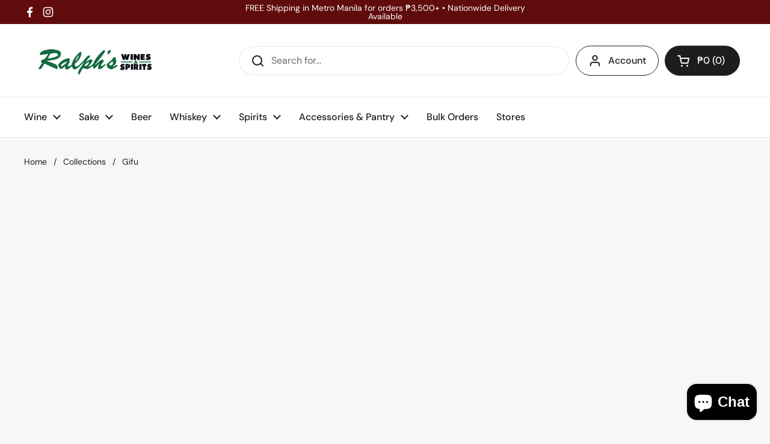

--- FILE ---
content_type: text/html; charset=utf-8
request_url: https://ralphs.com.ph/collections/gifu-sake
body_size: 54243
content:
<!doctype html>
<html class="no-js" lang="en" dir="ltr">
  <head>
    <meta charset="utf-8">
    <meta http-equiv="X-UA-Compatible" content="IE=edge,chrome=1">
    <meta name="viewport" content="width=device-width, initial-scale=1.0, height=device-height, minimum-scale=1.0">
    <meta name="google-site-verification" content="tsRMrKPVQfLF4xwGjJqdfqdJeAt-tzNZTUziE0oa0l0"><link rel="shortcut icon" href="//ralphs.com.ph/cdn/shop/files/Ralph_fav.2-01.png?crop=center&height=48&v=1613722509&width=48" type="image/png"><title>Gifu &ndash; Ralph&#39;s Wines and Spirits</title><meta name="description" content="Gifu sake, made with Nagara River waters, locally cultivated rice, and the skillful brewing and craftsmanship, provide sakes of great quality and character.">

<meta property="og:site_name" content="Ralph&#39;s Wines and Spirits">
<meta property="og:url" content="https://ralphs.com.ph/collections/gifu-sake">
<meta property="og:title" content="Gifu">
<meta property="og:type" content="website">
<meta property="og:description" content="Gifu sake, made with Nagara River waters, locally cultivated rice, and the skillful brewing and craftsmanship, provide sakes of great quality and character."><meta name="twitter:card" content="summary_large_image">
<meta name="twitter:title" content="Gifu">
<meta name="twitter:description" content="Gifu sake, made with Nagara River waters, locally cultivated rice, and the skillful brewing and craftsmanship, provide sakes of great quality and character."><script type="application/ld+json">
  [
    {
      "@context": "https://schema.org",
      "@type": "WebSite",
      "name": "Ralph\u0026#39;s Wines and Spirits",
      "url": "https:\/\/ralphs.com.ph"
    },
    {
      "@context": "https://schema.org",
      "@type": "Organization",
      "name": "Ralph\u0026#39;s Wines and Spirits",
      "url": "https:\/\/ralphs.com.ph"
    }
  ]
</script>

<script type="application/ld+json">
{
  "@context": "http://schema.org",
  "@type": "BreadcrumbList",
  "itemListElement": [
    {
      "@type": "ListItem",
      "position": 1,
      "name": "Home",
      "item": "https://ralphs.com.ph"
    },{
        "@type": "ListItem",
        "position": 2,
        "name": "Gifu",
        "item": "https://ralphs.com.ph/collections/gifu-sake"
      }]
}
</script><link rel="canonical" href="https://ralphs.com.ph/collections/gifu-sake">

    <link rel="preconnect" href="https://cdn.shopify.com"><link rel="preconnect" href="https://fonts.shopifycdn.com" crossorigin><link href="//ralphs.com.ph/cdn/shop/t/100/assets/theme.css?v=34347789466939220971755158170" as="style" rel="preload"><link href="//ralphs.com.ph/cdn/shop/t/100/assets/section-header.css?v=19616007545645380111755158170" as="style" rel="preload"><link href="//ralphs.com.ph/cdn/shop/t/100/assets/component-product-item.css?v=126600967654690319611755158169" as="style" rel="preload"><link rel="preload" as="image" href="//ralphs.com.ph/cdn/shop/products/kozaemon_junmai_daiginjo.png?v=1599097475&width=480" imagesrcset="//ralphs.com.ph/cdn/shop/products/kozaemon_junmai_daiginjo.png?v=1599097475&width=240 240w,//ralphs.com.ph/cdn/shop/products/kozaemon_junmai_daiginjo.png?v=1599097475&width=360 360w,//ralphs.com.ph/cdn/shop/products/kozaemon_junmai_daiginjo.png?v=1599097475&width=420 420w,//ralphs.com.ph/cdn/shop/products/kozaemon_junmai_daiginjo.png?v=1599097475&width=480 480w,//ralphs.com.ph/cdn/shop/products/kozaemon_junmai_daiginjo.png?v=1599097475&width=640 640w" imagesizes="(max-width: 359px) calc(100vw - 30px), (max-width: 767px) calc((100vw - 50px) / 2)">
<link rel="preload" as="image" href="//ralphs.com.ph/cdn/shop/products/KozaemonJunmaiDaiginjo40300ml.png?v=1599097475&width=480" imagesrcset="//ralphs.com.ph/cdn/shop/products/KozaemonJunmaiDaiginjo40300ml.png?v=1599097475&width=240 240w,//ralphs.com.ph/cdn/shop/products/KozaemonJunmaiDaiginjo40300ml.png?v=1599097475&width=360 360w,//ralphs.com.ph/cdn/shop/products/KozaemonJunmaiDaiginjo40300ml.png?v=1599097475&width=420 420w,//ralphs.com.ph/cdn/shop/products/KozaemonJunmaiDaiginjo40300ml.png?v=1599097475&width=480 480w,//ralphs.com.ph/cdn/shop/products/KozaemonJunmaiDaiginjo40300ml.png?v=1599097475&width=640 640w" imagesizes="(max-width: 359px) calc(100vw - 30px), (max-width: 767px) calc((100vw - 50px) / 2)">

<link rel="preload" href="//ralphs.com.ph/cdn/fonts/dm_sans/dmsans_n5.8a0f1984c77eb7186ceb87c4da2173ff65eb012e.woff2" as="font" type="font/woff2" crossorigin>
<link rel="preload" href="//ralphs.com.ph/cdn/fonts/dm_sans/dmsans_n4.ec80bd4dd7e1a334c969c265873491ae56018d72.woff2" as="font" type="font/woff2" crossorigin>
<style type="text/css">
@font-face {
  font-family: "DM Sans";
  font-weight: 500;
  font-style: normal;
  font-display: swap;
  src: url("//ralphs.com.ph/cdn/fonts/dm_sans/dmsans_n5.8a0f1984c77eb7186ceb87c4da2173ff65eb012e.woff2") format("woff2"),
       url("//ralphs.com.ph/cdn/fonts/dm_sans/dmsans_n5.9ad2e755a89e15b3d6c53259daad5fc9609888e6.woff") format("woff");
}
@font-face {
  font-family: "DM Sans";
  font-weight: 400;
  font-style: normal;
  font-display: swap;
  src: url("//ralphs.com.ph/cdn/fonts/dm_sans/dmsans_n4.ec80bd4dd7e1a334c969c265873491ae56018d72.woff2") format("woff2"),
       url("//ralphs.com.ph/cdn/fonts/dm_sans/dmsans_n4.87bdd914d8a61247b911147ae68e754d695c58a6.woff") format("woff");
}
@font-face {
  font-family: "DM Sans";
  font-weight: 500;
  font-style: normal;
  font-display: swap;
  src: url("//ralphs.com.ph/cdn/fonts/dm_sans/dmsans_n5.8a0f1984c77eb7186ceb87c4da2173ff65eb012e.woff2") format("woff2"),
       url("//ralphs.com.ph/cdn/fonts/dm_sans/dmsans_n5.9ad2e755a89e15b3d6c53259daad5fc9609888e6.woff") format("woff");
}
@font-face {
  font-family: "DM Sans";
  font-weight: 400;
  font-style: italic;
  font-display: swap;
  src: url("//ralphs.com.ph/cdn/fonts/dm_sans/dmsans_i4.b8fe05e69ee95d5a53155c346957d8cbf5081c1a.woff2") format("woff2"),
       url("//ralphs.com.ph/cdn/fonts/dm_sans/dmsans_i4.403fe28ee2ea63e142575c0aa47684d65f8c23a0.woff") format("woff");
}




</style>
<style type="text/css">

  :root {

    /* Direction */
    --direction:ltr;

    /* Font variables */

    --font-stack-headings: "DM Sans", sans-serif;
    --font-weight-headings: 500;
    --font-style-headings: normal;

    --font-stack-body: "DM Sans", sans-serif;
    --font-weight-body: 400;--font-weight-body-bold: 500;--font-style-body: normal;--font-weight-buttons: var(--font-weight-body-bold);--font-weight-menu: var(--font-weight-body-bold);--base-headings-size: 60;
    --base-headings-line: 1.2;
    --base-headings-spacing: 0.0em;
    --base-body-size: 16;
    --base-body-line: 1.5;
    --base-body-spacing: 0.0em;

    --base-menu-size: 16;

    /* Color variables */

    --color-background-header: #ffffff;
    --color-secondary-background-header: rgba(29, 29, 29, 0.08);
    --color-opacity-background-header: rgba(255, 255, 255, 0);
    --color-text-header: #1d1d1d;
    --color-foreground-header: #ffffff;
    --color-accent-header: #000000;
    --color-foreground-accent-header: #ffffff;
    --color-borders-header: rgba(29, 29, 29, 0.1);

    --color-background-main: #f7f7f7;
    --color-secondary-background-main: rgba(29, 29, 29, 0.08);
    --color-third-background-main: rgba(29, 29, 29, 0.04);
    --color-fourth-background-main: rgba(29, 29, 29, 0.02);
    --color-opacity-background-main: rgba(247, 247, 247, 0);
    --color-text-main: #1d1d1d;
    --color-foreground-main: #ffffff;
    --color-secondary-text-main: rgba(29, 29, 29, 0.62);
    --color-accent-main: #000000;
    --color-foreground-accent-main: #ffffff;
    --color-borders-main: rgba(29, 29, 29, 0.15);

    --color-background-cards: #ffffff;
    --color-gradient-cards: ;
    --color-text-cards: #1d1d1d;
    --color-foreground-cards: #ffffff;
    --color-secondary-text-cards: rgba(29, 29, 29, 0.6);
    --color-accent-cards: #000000;
    --color-foreground-accent-cards: #ffffff;
    --color-borders-cards: #e1e1e1;

    --color-background-footer: #ffffff;
    --color-text-footer: #000000;
    --color-accent-footer: #298556;
    --color-borders-footer: rgba(0, 0, 0, 0.15);

    --color-borders-forms-primary: rgba(29, 29, 29, 0.3);
    --color-borders-forms-secondary: rgba(29, 29, 29, 0.6);

    /* Borders */

    --border-width-cards: 1px;
    --border-radius-cards: 10px;
    --border-width-buttons: 1px;
    --border-radius-buttons: 30px;
    --border-width-forms: 1px;
    --border-radius-forms: 5px;

    /* Shadows */
    --shadow-x-cards: 0px;
    --shadow-y-cards: 0px;
    --shadow-blur-cards: 0px;
    --color-shadow-cards: rgba(0,0,0,0);
    --shadow-x-buttons: 0px;
    --shadow-y-buttons: 0px;
    --shadow-blur-buttons: 0px;
    --color-shadow-buttons: rgba(0,0,0,0);

    /* Layout */

    --grid-gap-original-base: 26px;
    --theme-max-width: 1360px;
    --container-vertical-space-base: 100px;
    --image-fit-padding: 10%;

  }
  
    @media screen and (max-width: 767px) {
      :root {
        --border-radius-cards: clamp(8px, 5px, 10px);
      }
    }
  

  .facets__summary, #main select, .sidebar select, .modal-content select {
    background-image: url('data:image/svg+xml;utf8,<svg width="13" height="8" fill="none" xmlns="http://www.w3.org/2000/svg"><path d="M1.414.086 7.9 6.57 6.485 7.985 0 1.5 1.414.086Z" fill="%231d1d1d"/><path d="M12.985 1.515 6.5 8 5.085 6.586 11.571.101l1.414 1.414Z" fill="%231d1d1d"/></svg>');
  }

  .card .star-rating__stars {
    background-image: url('data:image/svg+xml;utf8,<svg width="20" height="13" viewBox="0 0 14 13" fill="none" xmlns="http://www.w3.org/2000/svg"><path d="m7 0 1.572 4.837h5.085l-4.114 2.99 1.572 4.836L7 9.673l-4.114 2.99 1.571-4.837-4.114-2.99h5.085L7 0Z" stroke="%231d1d1d" stroke-width="1"/></svg>');
  }
  .card .star-rating__stars-active {
    background-image: url('data:image/svg+xml;utf8,<svg width="20" height="13" viewBox="0 0 14 13" fill="none" xmlns="http://www.w3.org/2000/svg"><path d="m7 0 1.572 4.837h5.085l-4.114 2.99 1.572 4.836L7 9.673l-4.114 2.99 1.571-4.837-4.114-2.99h5.085L7 0Z" fill="%231d1d1d" stroke-width="0"/></svg>');
  }

  .star-rating__stars {
    background-image: url('data:image/svg+xml;utf8,<svg width="20" height="13" viewBox="0 0 14 13" fill="none" xmlns="http://www.w3.org/2000/svg"><path d="m7 0 1.572 4.837h5.085l-4.114 2.99 1.572 4.836L7 9.673l-4.114 2.99 1.571-4.837-4.114-2.99h5.085L7 0Z" stroke="%231d1d1d" stroke-width="1"/></svg>');
  }
  .star-rating__stars-active {
    background-image: url('data:image/svg+xml;utf8,<svg width="20" height="13" viewBox="0 0 14 13" fill="none" xmlns="http://www.w3.org/2000/svg"><path d="m7 0 1.572 4.837h5.085l-4.114 2.99 1.572 4.836L7 9.673l-4.114 2.99 1.571-4.837-4.114-2.99h5.085L7 0Z" fill="%231d1d1d" stroke-width="0"/></svg>');
  }

  .product-item {}</style>

<style id="root-height">
  :root {
    --window-height: 100vh;
  }
</style>
<script type="text/javascript">
  window.KrownAssetLoader = {
    loadedScripts: new Set(),
    loadScript: function(url) {
      if (this.loadedScripts.has(url)) return;
      this.loadedScripts.add(url);
      const script = document.createElement('script');
      script.src = url;
      script.defer = true;
      document.head.appendChild(script);
    }
  };
</script><link href="//ralphs.com.ph/cdn/shop/t/100/assets/theme.css?v=34347789466939220971755158170" rel="stylesheet" type="text/css" media="all" />

    <script>window.performance && window.performance.mark && window.performance.mark('shopify.content_for_header.start');</script><meta name="google-site-verification" content="NLgKdHfXp3zlzoy9DfCkIqKEcGtWd8QO7-xGPV2YtjE">
<meta id="shopify-digital-wallet" name="shopify-digital-wallet" content="/26750728/digital_wallets/dialog">
<meta name="shopify-checkout-api-token" content="d5f86493ebf83870f226472fc63e6c59">
<meta id="in-context-paypal-metadata" data-shop-id="26750728" data-venmo-supported="false" data-environment="production" data-locale="en_US" data-paypal-v4="true" data-currency="PHP">
<link rel="alternate" type="application/atom+xml" title="Feed" href="/collections/gifu-sake.atom" />
<link rel="alternate" type="application/json+oembed" href="https://ralphs.com.ph/collections/gifu-sake.oembed">
<script async="async" src="/checkouts/internal/preloads.js?locale=en-PH"></script>
<script id="shopify-features" type="application/json">{"accessToken":"d5f86493ebf83870f226472fc63e6c59","betas":["rich-media-storefront-analytics"],"domain":"ralphs.com.ph","predictiveSearch":true,"shopId":26750728,"locale":"en"}</script>
<script>var Shopify = Shopify || {};
Shopify.shop = "ralphs-wines-spirits.myshopify.com";
Shopify.locale = "en";
Shopify.currency = {"active":"PHP","rate":"1.0"};
Shopify.country = "PH";
Shopify.theme = {"name":"Updated copy of Local Base New ","id":141972766773,"schema_name":"Local","schema_version":"3.1.0","theme_store_id":1651,"role":"main"};
Shopify.theme.handle = "null";
Shopify.theme.style = {"id":null,"handle":null};
Shopify.cdnHost = "ralphs.com.ph/cdn";
Shopify.routes = Shopify.routes || {};
Shopify.routes.root = "/";</script>
<script type="module">!function(o){(o.Shopify=o.Shopify||{}).modules=!0}(window);</script>
<script>!function(o){function n(){var o=[];function n(){o.push(Array.prototype.slice.apply(arguments))}return n.q=o,n}var t=o.Shopify=o.Shopify||{};t.loadFeatures=n(),t.autoloadFeatures=n()}(window);</script>
<script id="shop-js-analytics" type="application/json">{"pageType":"collection"}</script>
<script defer="defer" async type="module" src="//ralphs.com.ph/cdn/shopifycloud/shop-js/modules/v2/client.init-shop-cart-sync_BT-GjEfc.en.esm.js"></script>
<script defer="defer" async type="module" src="//ralphs.com.ph/cdn/shopifycloud/shop-js/modules/v2/chunk.common_D58fp_Oc.esm.js"></script>
<script defer="defer" async type="module" src="//ralphs.com.ph/cdn/shopifycloud/shop-js/modules/v2/chunk.modal_xMitdFEc.esm.js"></script>
<script type="module">
  await import("//ralphs.com.ph/cdn/shopifycloud/shop-js/modules/v2/client.init-shop-cart-sync_BT-GjEfc.en.esm.js");
await import("//ralphs.com.ph/cdn/shopifycloud/shop-js/modules/v2/chunk.common_D58fp_Oc.esm.js");
await import("//ralphs.com.ph/cdn/shopifycloud/shop-js/modules/v2/chunk.modal_xMitdFEc.esm.js");

  window.Shopify.SignInWithShop?.initShopCartSync?.({"fedCMEnabled":true,"windoidEnabled":true});

</script>
<script>(function() {
  var isLoaded = false;
  function asyncLoad() {
    if (isLoaded) return;
    isLoaded = true;
    var urls = ["https:\/\/seo.apps.avada.io\/avada-seo-installed.js?shop=ralphs-wines-spirits.myshopify.com","https:\/\/trustbadge.shopclimb.com\/files\/js\/dist\/trustbadge.min.js?shop=ralphs-wines-spirits.myshopify.com","https:\/\/static.klaviyo.com\/onsite\/js\/XY8yE3\/klaviyo.js?company_id=XY8yE3\u0026shop=ralphs-wines-spirits.myshopify.com"];
    for (var i = 0; i < urls.length; i++) {
      var s = document.createElement('script');
      s.type = 'text/javascript';
      s.async = true;
      s.src = urls[i];
      var x = document.getElementsByTagName('script')[0];
      x.parentNode.insertBefore(s, x);
    }
  };
  if(window.attachEvent) {
    window.attachEvent('onload', asyncLoad);
  } else {
    window.addEventListener('load', asyncLoad, false);
  }
})();</script>
<script id="__st">var __st={"a":26750728,"offset":28800,"reqid":"8c79a72f-22a3-4e41-939c-f1fe6aef57c5-1769251982","pageurl":"ralphs.com.ph\/collections\/gifu-sake","u":"c48104d78098","p":"collection","rtyp":"collection","rid":67855220778};</script>
<script>window.ShopifyPaypalV4VisibilityTracking = true;</script>
<script id="captcha-bootstrap">!function(){'use strict';const t='contact',e='account',n='new_comment',o=[[t,t],['blogs',n],['comments',n],[t,'customer']],c=[[e,'customer_login'],[e,'guest_login'],[e,'recover_customer_password'],[e,'create_customer']],r=t=>t.map((([t,e])=>`form[action*='/${t}']:not([data-nocaptcha='true']) input[name='form_type'][value='${e}']`)).join(','),a=t=>()=>t?[...document.querySelectorAll(t)].map((t=>t.form)):[];function s(){const t=[...o],e=r(t);return a(e)}const i='password',u='form_key',d=['recaptcha-v3-token','g-recaptcha-response','h-captcha-response',i],f=()=>{try{return window.sessionStorage}catch{return}},m='__shopify_v',_=t=>t.elements[u];function p(t,e,n=!1){try{const o=window.sessionStorage,c=JSON.parse(o.getItem(e)),{data:r}=function(t){const{data:e,action:n}=t;return t[m]||n?{data:e,action:n}:{data:t,action:n}}(c);for(const[e,n]of Object.entries(r))t.elements[e]&&(t.elements[e].value=n);n&&o.removeItem(e)}catch(o){console.error('form repopulation failed',{error:o})}}const l='form_type',E='cptcha';function T(t){t.dataset[E]=!0}const w=window,h=w.document,L='Shopify',v='ce_forms',y='captcha';let A=!1;((t,e)=>{const n=(g='f06e6c50-85a8-45c8-87d0-21a2b65856fe',I='https://cdn.shopify.com/shopifycloud/storefront-forms-hcaptcha/ce_storefront_forms_captcha_hcaptcha.v1.5.2.iife.js',D={infoText:'Protected by hCaptcha',privacyText:'Privacy',termsText:'Terms'},(t,e,n)=>{const o=w[L][v],c=o.bindForm;if(c)return c(t,g,e,D).then(n);var r;o.q.push([[t,g,e,D],n]),r=I,A||(h.body.append(Object.assign(h.createElement('script'),{id:'captcha-provider',async:!0,src:r})),A=!0)});var g,I,D;w[L]=w[L]||{},w[L][v]=w[L][v]||{},w[L][v].q=[],w[L][y]=w[L][y]||{},w[L][y].protect=function(t,e){n(t,void 0,e),T(t)},Object.freeze(w[L][y]),function(t,e,n,w,h,L){const[v,y,A,g]=function(t,e,n){const i=e?o:[],u=t?c:[],d=[...i,...u],f=r(d),m=r(i),_=r(d.filter((([t,e])=>n.includes(e))));return[a(f),a(m),a(_),s()]}(w,h,L),I=t=>{const e=t.target;return e instanceof HTMLFormElement?e:e&&e.form},D=t=>v().includes(t);t.addEventListener('submit',(t=>{const e=I(t);if(!e)return;const n=D(e)&&!e.dataset.hcaptchaBound&&!e.dataset.recaptchaBound,o=_(e),c=g().includes(e)&&(!o||!o.value);(n||c)&&t.preventDefault(),c&&!n&&(function(t){try{if(!f())return;!function(t){const e=f();if(!e)return;const n=_(t);if(!n)return;const o=n.value;o&&e.removeItem(o)}(t);const e=Array.from(Array(32),(()=>Math.random().toString(36)[2])).join('');!function(t,e){_(t)||t.append(Object.assign(document.createElement('input'),{type:'hidden',name:u})),t.elements[u].value=e}(t,e),function(t,e){const n=f();if(!n)return;const o=[...t.querySelectorAll(`input[type='${i}']`)].map((({name:t})=>t)),c=[...d,...o],r={};for(const[a,s]of new FormData(t).entries())c.includes(a)||(r[a]=s);n.setItem(e,JSON.stringify({[m]:1,action:t.action,data:r}))}(t,e)}catch(e){console.error('failed to persist form',e)}}(e),e.submit())}));const S=(t,e)=>{t&&!t.dataset[E]&&(n(t,e.some((e=>e===t))),T(t))};for(const o of['focusin','change'])t.addEventListener(o,(t=>{const e=I(t);D(e)&&S(e,y())}));const B=e.get('form_key'),M=e.get(l),P=B&&M;t.addEventListener('DOMContentLoaded',(()=>{const t=y();if(P)for(const e of t)e.elements[l].value===M&&p(e,B);[...new Set([...A(),...v().filter((t=>'true'===t.dataset.shopifyCaptcha))])].forEach((e=>S(e,t)))}))}(h,new URLSearchParams(w.location.search),n,t,e,['guest_login'])})(!0,!0)}();</script>
<script integrity="sha256-4kQ18oKyAcykRKYeNunJcIwy7WH5gtpwJnB7kiuLZ1E=" data-source-attribution="shopify.loadfeatures" defer="defer" src="//ralphs.com.ph/cdn/shopifycloud/storefront/assets/storefront/load_feature-a0a9edcb.js" crossorigin="anonymous"></script>
<script data-source-attribution="shopify.dynamic_checkout.dynamic.init">var Shopify=Shopify||{};Shopify.PaymentButton=Shopify.PaymentButton||{isStorefrontPortableWallets:!0,init:function(){window.Shopify.PaymentButton.init=function(){};var t=document.createElement("script");t.src="https://ralphs.com.ph/cdn/shopifycloud/portable-wallets/latest/portable-wallets.en.js",t.type="module",document.head.appendChild(t)}};
</script>
<script data-source-attribution="shopify.dynamic_checkout.buyer_consent">
  function portableWalletsHideBuyerConsent(e){var t=document.getElementById("shopify-buyer-consent"),n=document.getElementById("shopify-subscription-policy-button");t&&n&&(t.classList.add("hidden"),t.setAttribute("aria-hidden","true"),n.removeEventListener("click",e))}function portableWalletsShowBuyerConsent(e){var t=document.getElementById("shopify-buyer-consent"),n=document.getElementById("shopify-subscription-policy-button");t&&n&&(t.classList.remove("hidden"),t.removeAttribute("aria-hidden"),n.addEventListener("click",e))}window.Shopify?.PaymentButton&&(window.Shopify.PaymentButton.hideBuyerConsent=portableWalletsHideBuyerConsent,window.Shopify.PaymentButton.showBuyerConsent=portableWalletsShowBuyerConsent);
</script>
<script data-source-attribution="shopify.dynamic_checkout.cart.bootstrap">document.addEventListener("DOMContentLoaded",(function(){function t(){return document.querySelector("shopify-accelerated-checkout-cart, shopify-accelerated-checkout")}if(t())Shopify.PaymentButton.init();else{new MutationObserver((function(e,n){t()&&(Shopify.PaymentButton.init(),n.disconnect())})).observe(document.body,{childList:!0,subtree:!0})}}));
</script>
<link id="shopify-accelerated-checkout-styles" rel="stylesheet" media="screen" href="https://ralphs.com.ph/cdn/shopifycloud/portable-wallets/latest/accelerated-checkout-backwards-compat.css" crossorigin="anonymous">
<style id="shopify-accelerated-checkout-cart">
        #shopify-buyer-consent {
  margin-top: 1em;
  display: inline-block;
  width: 100%;
}

#shopify-buyer-consent.hidden {
  display: none;
}

#shopify-subscription-policy-button {
  background: none;
  border: none;
  padding: 0;
  text-decoration: underline;
  font-size: inherit;
  cursor: pointer;
}

#shopify-subscription-policy-button::before {
  box-shadow: none;
}

      </style>

<script>window.performance && window.performance.mark && window.performance.mark('shopify.content_for_header.end');</script>

    <script>
      const rbi = [];
      const ribSetSize = (img) => {
        if (img.offsetWidth / img.dataset.ratio < img.offsetHeight) {
          img.setAttribute('sizes', `${Math.ceil(img.offsetHeight * img.dataset.ratio)}px`);
        } else {
          img.setAttribute('sizes', `${Math.ceil(img.offsetWidth)}px`);
        }
      };
      const debounce = (fn, wait) => {
        let t;
        return (...args) => {
          clearTimeout(t);
          t = setTimeout(() => fn.apply(this, args), wait);
        };
      };
      window.KEYCODES = {
        TAB: 9,
        ESC: 27,
        DOWN: 40,
        RIGHT: 39,
        UP: 38,
        LEFT: 37,
        RETURN: 13,
      };
      window.addEventListener(
        'resize',
        debounce(() => {
          for (let img of rbi) {
            ribSetSize(img);
          }
        }, 250)
      );
    </script><noscript>
      <link rel="stylesheet" href="//ralphs.com.ph/cdn/shop/t/100/assets/theme-noscript.css?v=42099867224588620941755158170">
    </noscript>

    <!-- Google tag (gtag.js) -->
    <script async src="https://www.googletagmanager.com/gtag/js?id=G-9ZPPDKZ93T"></script>
    <script>
      window.dataLayer = window.dataLayer || [];
      function gtag() {
        dataLayer.push(arguments);
      }
      gtag('js', new Date());
      gtag('config', 'G-9ZPPDKZ93T');
    </script>
  <script src="https://cdn.shopify.com/extensions/e8878072-2f6b-4e89-8082-94b04320908d/inbox-1254/assets/inbox-chat-loader.js" type="text/javascript" defer="defer"></script>
<link href="https://monorail-edge.shopifysvc.com" rel="dns-prefetch">
<script>(function(){if ("sendBeacon" in navigator && "performance" in window) {try {var session_token_from_headers = performance.getEntriesByType('navigation')[0].serverTiming.find(x => x.name == '_s').description;} catch {var session_token_from_headers = undefined;}var session_cookie_matches = document.cookie.match(/_shopify_s=([^;]*)/);var session_token_from_cookie = session_cookie_matches && session_cookie_matches.length === 2 ? session_cookie_matches[1] : "";var session_token = session_token_from_headers || session_token_from_cookie || "";function handle_abandonment_event(e) {var entries = performance.getEntries().filter(function(entry) {return /monorail-edge.shopifysvc.com/.test(entry.name);});if (!window.abandonment_tracked && entries.length === 0) {window.abandonment_tracked = true;var currentMs = Date.now();var navigation_start = performance.timing.navigationStart;var payload = {shop_id: 26750728,url: window.location.href,navigation_start,duration: currentMs - navigation_start,session_token,page_type: "collection"};window.navigator.sendBeacon("https://monorail-edge.shopifysvc.com/v1/produce", JSON.stringify({schema_id: "online_store_buyer_site_abandonment/1.1",payload: payload,metadata: {event_created_at_ms: currentMs,event_sent_at_ms: currentMs}}));}}window.addEventListener('pagehide', handle_abandonment_event);}}());</script>
<script id="web-pixels-manager-setup">(function e(e,d,r,n,o){if(void 0===o&&(o={}),!Boolean(null===(a=null===(i=window.Shopify)||void 0===i?void 0:i.analytics)||void 0===a?void 0:a.replayQueue)){var i,a;window.Shopify=window.Shopify||{};var t=window.Shopify;t.analytics=t.analytics||{};var s=t.analytics;s.replayQueue=[],s.publish=function(e,d,r){return s.replayQueue.push([e,d,r]),!0};try{self.performance.mark("wpm:start")}catch(e){}var l=function(){var e={modern:/Edge?\/(1{2}[4-9]|1[2-9]\d|[2-9]\d{2}|\d{4,})\.\d+(\.\d+|)|Firefox\/(1{2}[4-9]|1[2-9]\d|[2-9]\d{2}|\d{4,})\.\d+(\.\d+|)|Chrom(ium|e)\/(9{2}|\d{3,})\.\d+(\.\d+|)|(Maci|X1{2}).+ Version\/(15\.\d+|(1[6-9]|[2-9]\d|\d{3,})\.\d+)([,.]\d+|)( \(\w+\)|)( Mobile\/\w+|) Safari\/|Chrome.+OPR\/(9{2}|\d{3,})\.\d+\.\d+|(CPU[ +]OS|iPhone[ +]OS|CPU[ +]iPhone|CPU IPhone OS|CPU iPad OS)[ +]+(15[._]\d+|(1[6-9]|[2-9]\d|\d{3,})[._]\d+)([._]\d+|)|Android:?[ /-](13[3-9]|1[4-9]\d|[2-9]\d{2}|\d{4,})(\.\d+|)(\.\d+|)|Android.+Firefox\/(13[5-9]|1[4-9]\d|[2-9]\d{2}|\d{4,})\.\d+(\.\d+|)|Android.+Chrom(ium|e)\/(13[3-9]|1[4-9]\d|[2-9]\d{2}|\d{4,})\.\d+(\.\d+|)|SamsungBrowser\/([2-9]\d|\d{3,})\.\d+/,legacy:/Edge?\/(1[6-9]|[2-9]\d|\d{3,})\.\d+(\.\d+|)|Firefox\/(5[4-9]|[6-9]\d|\d{3,})\.\d+(\.\d+|)|Chrom(ium|e)\/(5[1-9]|[6-9]\d|\d{3,})\.\d+(\.\d+|)([\d.]+$|.*Safari\/(?![\d.]+ Edge\/[\d.]+$))|(Maci|X1{2}).+ Version\/(10\.\d+|(1[1-9]|[2-9]\d|\d{3,})\.\d+)([,.]\d+|)( \(\w+\)|)( Mobile\/\w+|) Safari\/|Chrome.+OPR\/(3[89]|[4-9]\d|\d{3,})\.\d+\.\d+|(CPU[ +]OS|iPhone[ +]OS|CPU[ +]iPhone|CPU IPhone OS|CPU iPad OS)[ +]+(10[._]\d+|(1[1-9]|[2-9]\d|\d{3,})[._]\d+)([._]\d+|)|Android:?[ /-](13[3-9]|1[4-9]\d|[2-9]\d{2}|\d{4,})(\.\d+|)(\.\d+|)|Mobile Safari.+OPR\/([89]\d|\d{3,})\.\d+\.\d+|Android.+Firefox\/(13[5-9]|1[4-9]\d|[2-9]\d{2}|\d{4,})\.\d+(\.\d+|)|Android.+Chrom(ium|e)\/(13[3-9]|1[4-9]\d|[2-9]\d{2}|\d{4,})\.\d+(\.\d+|)|Android.+(UC? ?Browser|UCWEB|U3)[ /]?(15\.([5-9]|\d{2,})|(1[6-9]|[2-9]\d|\d{3,})\.\d+)\.\d+|SamsungBrowser\/(5\.\d+|([6-9]|\d{2,})\.\d+)|Android.+MQ{2}Browser\/(14(\.(9|\d{2,})|)|(1[5-9]|[2-9]\d|\d{3,})(\.\d+|))(\.\d+|)|K[Aa][Ii]OS\/(3\.\d+|([4-9]|\d{2,})\.\d+)(\.\d+|)/},d=e.modern,r=e.legacy,n=navigator.userAgent;return n.match(d)?"modern":n.match(r)?"legacy":"unknown"}(),u="modern"===l?"modern":"legacy",c=(null!=n?n:{modern:"",legacy:""})[u],f=function(e){return[e.baseUrl,"/wpm","/b",e.hashVersion,"modern"===e.buildTarget?"m":"l",".js"].join("")}({baseUrl:d,hashVersion:r,buildTarget:u}),m=function(e){var d=e.version,r=e.bundleTarget,n=e.surface,o=e.pageUrl,i=e.monorailEndpoint;return{emit:function(e){var a=e.status,t=e.errorMsg,s=(new Date).getTime(),l=JSON.stringify({metadata:{event_sent_at_ms:s},events:[{schema_id:"web_pixels_manager_load/3.1",payload:{version:d,bundle_target:r,page_url:o,status:a,surface:n,error_msg:t},metadata:{event_created_at_ms:s}}]});if(!i)return console&&console.warn&&console.warn("[Web Pixels Manager] No Monorail endpoint provided, skipping logging."),!1;try{return self.navigator.sendBeacon.bind(self.navigator)(i,l)}catch(e){}var u=new XMLHttpRequest;try{return u.open("POST",i,!0),u.setRequestHeader("Content-Type","text/plain"),u.send(l),!0}catch(e){return console&&console.warn&&console.warn("[Web Pixels Manager] Got an unhandled error while logging to Monorail."),!1}}}}({version:r,bundleTarget:l,surface:e.surface,pageUrl:self.location.href,monorailEndpoint:e.monorailEndpoint});try{o.browserTarget=l,function(e){var d=e.src,r=e.async,n=void 0===r||r,o=e.onload,i=e.onerror,a=e.sri,t=e.scriptDataAttributes,s=void 0===t?{}:t,l=document.createElement("script"),u=document.querySelector("head"),c=document.querySelector("body");if(l.async=n,l.src=d,a&&(l.integrity=a,l.crossOrigin="anonymous"),s)for(var f in s)if(Object.prototype.hasOwnProperty.call(s,f))try{l.dataset[f]=s[f]}catch(e){}if(o&&l.addEventListener("load",o),i&&l.addEventListener("error",i),u)u.appendChild(l);else{if(!c)throw new Error("Did not find a head or body element to append the script");c.appendChild(l)}}({src:f,async:!0,onload:function(){if(!function(){var e,d;return Boolean(null===(d=null===(e=window.Shopify)||void 0===e?void 0:e.analytics)||void 0===d?void 0:d.initialized)}()){var d=window.webPixelsManager.init(e)||void 0;if(d){var r=window.Shopify.analytics;r.replayQueue.forEach((function(e){var r=e[0],n=e[1],o=e[2];d.publishCustomEvent(r,n,o)})),r.replayQueue=[],r.publish=d.publishCustomEvent,r.visitor=d.visitor,r.initialized=!0}}},onerror:function(){return m.emit({status:"failed",errorMsg:"".concat(f," has failed to load")})},sri:function(e){var d=/^sha384-[A-Za-z0-9+/=]+$/;return"string"==typeof e&&d.test(e)}(c)?c:"",scriptDataAttributes:o}),m.emit({status:"loading"})}catch(e){m.emit({status:"failed",errorMsg:(null==e?void 0:e.message)||"Unknown error"})}}})({shopId: 26750728,storefrontBaseUrl: "https://ralphs.com.ph",extensionsBaseUrl: "https://extensions.shopifycdn.com/cdn/shopifycloud/web-pixels-manager",monorailEndpoint: "https://monorail-edge.shopifysvc.com/unstable/produce_batch",surface: "storefront-renderer",enabledBetaFlags: ["2dca8a86"],webPixelsConfigList: [{"id":"1381105717","configuration":"{\"webPixelName\":\"Judge.me\"}","eventPayloadVersion":"v1","runtimeContext":"STRICT","scriptVersion":"34ad157958823915625854214640f0bf","type":"APP","apiClientId":683015,"privacyPurposes":["ANALYTICS"],"dataSharingAdjustments":{"protectedCustomerApprovalScopes":["read_customer_email","read_customer_name","read_customer_personal_data","read_customer_phone"]}},{"id":"1262813237","configuration":"{\"accountID\":\"XY8yE3\",\"webPixelConfig\":\"eyJlbmFibGVBZGRlZFRvQ2FydEV2ZW50cyI6IHRydWV9\"}","eventPayloadVersion":"v1","runtimeContext":"STRICT","scriptVersion":"524f6c1ee37bacdca7657a665bdca589","type":"APP","apiClientId":123074,"privacyPurposes":["ANALYTICS","MARKETING"],"dataSharingAdjustments":{"protectedCustomerApprovalScopes":["read_customer_address","read_customer_email","read_customer_name","read_customer_personal_data","read_customer_phone"]}},{"id":"160530485","configuration":"{\"pixel_id\":\"739737260285770\",\"pixel_type\":\"facebook_pixel\",\"metaapp_system_user_token\":\"-\"}","eventPayloadVersion":"v1","runtimeContext":"OPEN","scriptVersion":"ca16bc87fe92b6042fbaa3acc2fbdaa6","type":"APP","apiClientId":2329312,"privacyPurposes":["ANALYTICS","MARKETING","SALE_OF_DATA"],"dataSharingAdjustments":{"protectedCustomerApprovalScopes":["read_customer_address","read_customer_email","read_customer_name","read_customer_personal_data","read_customer_phone"]}},{"id":"94011445","eventPayloadVersion":"v1","runtimeContext":"LAX","scriptVersion":"1","type":"CUSTOM","privacyPurposes":["ANALYTICS"],"name":"Google Analytics tag (migrated)"},{"id":"shopify-app-pixel","configuration":"{}","eventPayloadVersion":"v1","runtimeContext":"STRICT","scriptVersion":"0450","apiClientId":"shopify-pixel","type":"APP","privacyPurposes":["ANALYTICS","MARKETING"]},{"id":"shopify-custom-pixel","eventPayloadVersion":"v1","runtimeContext":"LAX","scriptVersion":"0450","apiClientId":"shopify-pixel","type":"CUSTOM","privacyPurposes":["ANALYTICS","MARKETING"]}],isMerchantRequest: false,initData: {"shop":{"name":"Ralph's Wines and Spirits","paymentSettings":{"currencyCode":"PHP"},"myshopifyDomain":"ralphs-wines-spirits.myshopify.com","countryCode":"PH","storefrontUrl":"https:\/\/ralphs.com.ph"},"customer":null,"cart":null,"checkout":null,"productVariants":[],"purchasingCompany":null},},"https://ralphs.com.ph/cdn","fcfee988w5aeb613cpc8e4bc33m6693e112",{"modern":"","legacy":""},{"shopId":"26750728","storefrontBaseUrl":"https:\/\/ralphs.com.ph","extensionBaseUrl":"https:\/\/extensions.shopifycdn.com\/cdn\/shopifycloud\/web-pixels-manager","surface":"storefront-renderer","enabledBetaFlags":"[\"2dca8a86\"]","isMerchantRequest":"false","hashVersion":"fcfee988w5aeb613cpc8e4bc33m6693e112","publish":"custom","events":"[[\"page_viewed\",{}],[\"collection_viewed\",{\"collection\":{\"id\":\"67855220778\",\"title\":\"Gifu\",\"productVariants\":[{\"price\":{\"amount\":4550.0,\"currencyCode\":\"PHP\"},\"product\":{\"title\":\"Kozaemon Junmai Daiginjo 40 720ml\",\"vendor\":\"Kozaemon\",\"id\":\"1888321962026\",\"untranslatedTitle\":\"Kozaemon Junmai Daiginjo 40 720ml\",\"url\":\"\/products\/kozaemon-junmai-daiginjo-720ml\",\"type\":\"Sake\"},\"id\":\"14558711021610\",\"image\":{\"src\":\"\/\/ralphs.com.ph\/cdn\/shop\/products\/kozaemon_junmai_daiginjo.png?v=1599097475\"},\"sku\":\"20001049\",\"title\":\"Default Title\",\"untranslatedTitle\":\"Default Title\"},{\"price\":{\"amount\":1675.0,\"currencyCode\":\"PHP\"},\"product\":{\"title\":\"Kozaemon Junmai Daiginjo 40 300ml\",\"vendor\":\"Kozaemon\",\"id\":\"4659440975925\",\"untranslatedTitle\":\"Kozaemon Junmai Daiginjo 40 300ml\",\"url\":\"\/products\/kozaemon-junmai-daiginjo-40-fukuoka-300-ml\",\"type\":\"Sake\"},\"id\":\"32311196352565\",\"image\":{\"src\":\"\/\/ralphs.com.ph\/cdn\/shop\/products\/KozaemonJunmaiDaiginjo40300ml.png?v=1599097475\"},\"sku\":\"70001228\",\"title\":\"Default Title\",\"untranslatedTitle\":\"Default Title\"},{\"price\":{\"amount\":825.0,\"currencyCode\":\"PHP\"},\"product\":{\"title\":\"Kozaemon Junmai Ginjo Omachi 55 300ml\",\"vendor\":\"Kozaemon\",\"id\":\"4659441532981\",\"untranslatedTitle\":\"Kozaemon Junmai Ginjo Omachi 55 300ml\",\"url\":\"\/products\/kozaemon-junmai-ginjo-omachi-55-gifu\",\"type\":\"Sake\"},\"id\":\"32311197204533\",\"image\":{\"src\":\"\/\/ralphs.com.ph\/cdn\/shop\/products\/KOZAEMONJunmaiGinjoOmachi55300ml_result.png?v=1599097475\"},\"sku\":\"70001229\",\"title\":\"Default Title\",\"untranslatedTitle\":\"Default Title\"},{\"price\":{\"amount\":1825.0,\"currencyCode\":\"PHP\"},\"product\":{\"title\":\"Kozaemon Junmai Ginjo Nigori 720ml\",\"vendor\":\"Kozaemon\",\"id\":\"4659441074229\",\"untranslatedTitle\":\"Kozaemon Junmai Ginjo Nigori 720ml\",\"url\":\"\/products\/kozaemon-junmai-ginjo-nigori\",\"type\":\"Sake\"},\"id\":\"32311196483637\",\"image\":{\"src\":\"\/\/ralphs.com.ph\/cdn\/shop\/products\/KOZAEMONJunmaiGinjoNigori720ml_result.png?v=1599097475\"},\"sku\":\"20001645\",\"title\":\"Default Title\",\"untranslatedTitle\":\"Default Title\"},{\"price\":{\"amount\":2050.0,\"currencyCode\":\"PHP\"},\"product\":{\"title\":\"Hyakujuro Junmai Daiginjo Kurojura \\\"Black face\\\" 720ml\",\"vendor\":\"Hyakujuro\",\"id\":\"7355517075509\",\"untranslatedTitle\":\"Hyakujuro Junmai Daiginjo Kurojura \\\"Black face\\\" 720ml\",\"url\":\"\/products\/hyakujuro-junmai-daiginjo-kurojura-black-face-720ml\",\"type\":\"Sake\"},\"id\":\"42943342182453\",\"image\":{\"src\":\"\/\/ralphs.com.ph\/cdn\/shop\/files\/HYAKUJUROJUNMAIDAIGINJOKUROJURABLACKFACE720ML.png?v=1709262756\"},\"sku\":\"20003148\",\"title\":\"Default Title\",\"untranslatedTitle\":\"Default Title\"},{\"price\":{\"amount\":1625.0,\"currencyCode\":\"PHP\"},\"product\":{\"title\":\"Kozaemon Junmai Ginjo Miyamanishiki 55 720ml\",\"vendor\":\"Kozaemon\",\"id\":\"4659441336373\",\"untranslatedTitle\":\"Kozaemon Junmai Ginjo Miyamanishiki 55 720ml\",\"url\":\"\/products\/kozaemon-junmai-ginjo-miyamanishiki-55\",\"type\":\"Sake\"},\"id\":\"32311196811317\",\"image\":{\"src\":\"\/\/ralphs.com.ph\/cdn\/shop\/products\/KOZAEMONJunmaiGinjoMiyamanishiki55720ml.png?v=1599097475\"},\"sku\":\"20000987\",\"title\":\"Default Title\",\"untranslatedTitle\":\"Default Title\"},{\"price\":{\"amount\":1950.0,\"currencyCode\":\"PHP\"},\"product\":{\"title\":\"Kozaemon Junmai Ginjo Omachi 55 720ml\",\"vendor\":\"Kozaemon\",\"id\":\"4659440910389\",\"untranslatedTitle\":\"Kozaemon Junmai Ginjo Omachi 55 720ml\",\"url\":\"\/products\/kozaemon-junmai-ginjo-omachi-gifu-720-ml\",\"type\":\"Sake\"},\"id\":\"32311196287029\",\"image\":{\"src\":\"\/\/ralphs.com.ph\/cdn\/shop\/products\/KOZAEMONJunmaiGinjoOmachi_Gifu_55720ml_result.png?v=1599097481\"},\"sku\":\"20001527\",\"title\":\"Default Title\",\"untranslatedTitle\":\"Default Title\"},{\"price\":{\"amount\":2075.0,\"currencyCode\":\"PHP\"},\"product\":{\"title\":\"Kozaemon Junmai Ginjo Dewasansan 60 720ml\",\"vendor\":\"Kozaemon\",\"id\":\"1888343228458\",\"untranslatedTitle\":\"Kozaemon Junmai Ginjo Dewasansan 60 720ml\",\"url\":\"\/products\/kozaemon-junmai-ginjo\",\"type\":\"Sake\"},\"id\":\"14558801297450\",\"image\":{\"src\":\"\/\/ralphs.com.ph\/cdn\/shop\/products\/Sake_6.png?v=1599097475\"},\"sku\":\"20001512\",\"title\":\"Default Title\",\"untranslatedTitle\":\"Default Title\"},{\"price\":{\"amount\":2075.0,\"currencyCode\":\"PHP\"},\"product\":{\"title\":\"Kozaemon Junmai Ginjo Dewasansan Jikagumi 60 720ml\",\"vendor\":\"Kozaemon\",\"id\":\"4659441598517\",\"untranslatedTitle\":\"Kozaemon Junmai Ginjo Dewasansan Jikagumi 60 720ml\",\"url\":\"\/products\/kozaemon-junmai-ginjo-dewasansan-jikagumi-60-gifu\",\"type\":\"Sake\"},\"id\":\"32311197270069\",\"image\":{\"src\":\"\/\/ralphs.com.ph\/cdn\/shop\/products\/KOZAEMONJunmaiGinjoDewasansanJikagumi60720ml_result.png?v=1599097475\"},\"sku\":\"20001512\",\"title\":\"Default Title\",\"untranslatedTitle\":\"Default Title\"},{\"price\":{\"amount\":1775.0,\"currencyCode\":\"PHP\"},\"product\":{\"title\":\"Kozaemon Junmai Ginjo Sakura Label 720ml\",\"vendor\":\"Kozaemon\",\"id\":\"4659441238069\",\"untranslatedTitle\":\"Kozaemon Junmai Ginjo Sakura Label 720ml\",\"url\":\"\/products\/kozaemon-junmai-ginjo-sakura-label\",\"type\":\"Sake\"},\"id\":\"32311196647477\",\"image\":{\"src\":\"\/\/ralphs.com.ph\/cdn\/shop\/products\/KOZAEMONJunmaiGinjoSakuraLabel720ml_result.png?v=1599097481\"},\"sku\":\"20001647\",\"title\":\"Default Title\",\"untranslatedTitle\":\"Default Title\"},{\"price\":{\"amount\":1750.0,\"currencyCode\":\"PHP\"},\"product\":{\"title\":\"Hyakujuro Junmai Ginjo Aozura \\\"Green Face\\\" 720ml\",\"vendor\":\"Hyakujuro\",\"id\":\"7371072503861\",\"untranslatedTitle\":\"Hyakujuro Junmai Ginjo Aozura \\\"Green Face\\\" 720ml\",\"url\":\"\/products\/hyakujuro-junmai-ginjo-aozura-green-face-720ml\",\"type\":\"Sake\"},\"id\":\"42999867605045\",\"image\":{\"src\":\"\/\/ralphs.com.ph\/cdn\/shop\/files\/HYAKUJUROJUNMAIGINJOAOZURAGREENFACE720ML.png?v=1709262799\"},\"sku\":\"20003149\",\"title\":\"Default Title\",\"untranslatedTitle\":\"Default Title\"}]}}]]"});</script><script>
  window.ShopifyAnalytics = window.ShopifyAnalytics || {};
  window.ShopifyAnalytics.meta = window.ShopifyAnalytics.meta || {};
  window.ShopifyAnalytics.meta.currency = 'PHP';
  var meta = {"products":[{"id":1888321962026,"gid":"gid:\/\/shopify\/Product\/1888321962026","vendor":"Kozaemon","type":"Sake","handle":"kozaemon-junmai-daiginjo-720ml","variants":[{"id":14558711021610,"price":455000,"name":"Kozaemon Junmai Daiginjo 40 720ml","public_title":null,"sku":"20001049"}],"remote":false},{"id":4659440975925,"gid":"gid:\/\/shopify\/Product\/4659440975925","vendor":"Kozaemon","type":"Sake","handle":"kozaemon-junmai-daiginjo-40-fukuoka-300-ml","variants":[{"id":32311196352565,"price":167500,"name":"Kozaemon Junmai Daiginjo 40 300ml","public_title":null,"sku":"70001228"}],"remote":false},{"id":4659441532981,"gid":"gid:\/\/shopify\/Product\/4659441532981","vendor":"Kozaemon","type":"Sake","handle":"kozaemon-junmai-ginjo-omachi-55-gifu","variants":[{"id":32311197204533,"price":82500,"name":"Kozaemon Junmai Ginjo Omachi 55 300ml","public_title":null,"sku":"70001229"}],"remote":false},{"id":4659441074229,"gid":"gid:\/\/shopify\/Product\/4659441074229","vendor":"Kozaemon","type":"Sake","handle":"kozaemon-junmai-ginjo-nigori","variants":[{"id":32311196483637,"price":182500,"name":"Kozaemon Junmai Ginjo Nigori 720ml","public_title":null,"sku":"20001645"}],"remote":false},{"id":7355517075509,"gid":"gid:\/\/shopify\/Product\/7355517075509","vendor":"Hyakujuro","type":"Sake","handle":"hyakujuro-junmai-daiginjo-kurojura-black-face-720ml","variants":[{"id":42943342182453,"price":205000,"name":"Hyakujuro Junmai Daiginjo Kurojura \"Black face\" 720ml","public_title":null,"sku":"20003148"}],"remote":false},{"id":4659441336373,"gid":"gid:\/\/shopify\/Product\/4659441336373","vendor":"Kozaemon","type":"Sake","handle":"kozaemon-junmai-ginjo-miyamanishiki-55","variants":[{"id":32311196811317,"price":162500,"name":"Kozaemon Junmai Ginjo Miyamanishiki 55 720ml","public_title":null,"sku":"20000987"}],"remote":false},{"id":4659440910389,"gid":"gid:\/\/shopify\/Product\/4659440910389","vendor":"Kozaemon","type":"Sake","handle":"kozaemon-junmai-ginjo-omachi-gifu-720-ml","variants":[{"id":32311196287029,"price":195000,"name":"Kozaemon Junmai Ginjo Omachi 55 720ml","public_title":null,"sku":"20001527"}],"remote":false},{"id":1888343228458,"gid":"gid:\/\/shopify\/Product\/1888343228458","vendor":"Kozaemon","type":"Sake","handle":"kozaemon-junmai-ginjo","variants":[{"id":14558801297450,"price":207500,"name":"Kozaemon Junmai Ginjo Dewasansan 60 720ml","public_title":null,"sku":"20001512"}],"remote":false},{"id":4659441598517,"gid":"gid:\/\/shopify\/Product\/4659441598517","vendor":"Kozaemon","type":"Sake","handle":"kozaemon-junmai-ginjo-dewasansan-jikagumi-60-gifu","variants":[{"id":32311197270069,"price":207500,"name":"Kozaemon Junmai Ginjo Dewasansan Jikagumi 60 720ml","public_title":null,"sku":"20001512"}],"remote":false},{"id":4659441238069,"gid":"gid:\/\/shopify\/Product\/4659441238069","vendor":"Kozaemon","type":"Sake","handle":"kozaemon-junmai-ginjo-sakura-label","variants":[{"id":32311196647477,"price":177500,"name":"Kozaemon Junmai Ginjo Sakura Label 720ml","public_title":null,"sku":"20001647"}],"remote":false},{"id":7371072503861,"gid":"gid:\/\/shopify\/Product\/7371072503861","vendor":"Hyakujuro","type":"Sake","handle":"hyakujuro-junmai-ginjo-aozura-green-face-720ml","variants":[{"id":42999867605045,"price":175000,"name":"Hyakujuro Junmai Ginjo Aozura \"Green Face\" 720ml","public_title":null,"sku":"20003149"}],"remote":false}],"page":{"pageType":"collection","resourceType":"collection","resourceId":67855220778,"requestId":"8c79a72f-22a3-4e41-939c-f1fe6aef57c5-1769251982"}};
  for (var attr in meta) {
    window.ShopifyAnalytics.meta[attr] = meta[attr];
  }
</script>
<script class="analytics">
  (function () {
    var customDocumentWrite = function(content) {
      var jquery = null;

      if (window.jQuery) {
        jquery = window.jQuery;
      } else if (window.Checkout && window.Checkout.$) {
        jquery = window.Checkout.$;
      }

      if (jquery) {
        jquery('body').append(content);
      }
    };

    var hasLoggedConversion = function(token) {
      if (token) {
        return document.cookie.indexOf('loggedConversion=' + token) !== -1;
      }
      return false;
    }

    var setCookieIfConversion = function(token) {
      if (token) {
        var twoMonthsFromNow = new Date(Date.now());
        twoMonthsFromNow.setMonth(twoMonthsFromNow.getMonth() + 2);

        document.cookie = 'loggedConversion=' + token + '; expires=' + twoMonthsFromNow;
      }
    }

    var trekkie = window.ShopifyAnalytics.lib = window.trekkie = window.trekkie || [];
    if (trekkie.integrations) {
      return;
    }
    trekkie.methods = [
      'identify',
      'page',
      'ready',
      'track',
      'trackForm',
      'trackLink'
    ];
    trekkie.factory = function(method) {
      return function() {
        var args = Array.prototype.slice.call(arguments);
        args.unshift(method);
        trekkie.push(args);
        return trekkie;
      };
    };
    for (var i = 0; i < trekkie.methods.length; i++) {
      var key = trekkie.methods[i];
      trekkie[key] = trekkie.factory(key);
    }
    trekkie.load = function(config) {
      trekkie.config = config || {};
      trekkie.config.initialDocumentCookie = document.cookie;
      var first = document.getElementsByTagName('script')[0];
      var script = document.createElement('script');
      script.type = 'text/javascript';
      script.onerror = function(e) {
        var scriptFallback = document.createElement('script');
        scriptFallback.type = 'text/javascript';
        scriptFallback.onerror = function(error) {
                var Monorail = {
      produce: function produce(monorailDomain, schemaId, payload) {
        var currentMs = new Date().getTime();
        var event = {
          schema_id: schemaId,
          payload: payload,
          metadata: {
            event_created_at_ms: currentMs,
            event_sent_at_ms: currentMs
          }
        };
        return Monorail.sendRequest("https://" + monorailDomain + "/v1/produce", JSON.stringify(event));
      },
      sendRequest: function sendRequest(endpointUrl, payload) {
        // Try the sendBeacon API
        if (window && window.navigator && typeof window.navigator.sendBeacon === 'function' && typeof window.Blob === 'function' && !Monorail.isIos12()) {
          var blobData = new window.Blob([payload], {
            type: 'text/plain'
          });

          if (window.navigator.sendBeacon(endpointUrl, blobData)) {
            return true;
          } // sendBeacon was not successful

        } // XHR beacon

        var xhr = new XMLHttpRequest();

        try {
          xhr.open('POST', endpointUrl);
          xhr.setRequestHeader('Content-Type', 'text/plain');
          xhr.send(payload);
        } catch (e) {
          console.log(e);
        }

        return false;
      },
      isIos12: function isIos12() {
        return window.navigator.userAgent.lastIndexOf('iPhone; CPU iPhone OS 12_') !== -1 || window.navigator.userAgent.lastIndexOf('iPad; CPU OS 12_') !== -1;
      }
    };
    Monorail.produce('monorail-edge.shopifysvc.com',
      'trekkie_storefront_load_errors/1.1',
      {shop_id: 26750728,
      theme_id: 141972766773,
      app_name: "storefront",
      context_url: window.location.href,
      source_url: "//ralphs.com.ph/cdn/s/trekkie.storefront.8d95595f799fbf7e1d32231b9a28fd43b70c67d3.min.js"});

        };
        scriptFallback.async = true;
        scriptFallback.src = '//ralphs.com.ph/cdn/s/trekkie.storefront.8d95595f799fbf7e1d32231b9a28fd43b70c67d3.min.js';
        first.parentNode.insertBefore(scriptFallback, first);
      };
      script.async = true;
      script.src = '//ralphs.com.ph/cdn/s/trekkie.storefront.8d95595f799fbf7e1d32231b9a28fd43b70c67d3.min.js';
      first.parentNode.insertBefore(script, first);
    };
    trekkie.load(
      {"Trekkie":{"appName":"storefront","development":false,"defaultAttributes":{"shopId":26750728,"isMerchantRequest":null,"themeId":141972766773,"themeCityHash":"13713467343416537798","contentLanguage":"en","currency":"PHP"},"isServerSideCookieWritingEnabled":true,"monorailRegion":"shop_domain","enabledBetaFlags":["65f19447"]},"Session Attribution":{},"S2S":{"facebookCapiEnabled":true,"source":"trekkie-storefront-renderer","apiClientId":580111}}
    );

    var loaded = false;
    trekkie.ready(function() {
      if (loaded) return;
      loaded = true;

      window.ShopifyAnalytics.lib = window.trekkie;

      var originalDocumentWrite = document.write;
      document.write = customDocumentWrite;
      try { window.ShopifyAnalytics.merchantGoogleAnalytics.call(this); } catch(error) {};
      document.write = originalDocumentWrite;

      window.ShopifyAnalytics.lib.page(null,{"pageType":"collection","resourceType":"collection","resourceId":67855220778,"requestId":"8c79a72f-22a3-4e41-939c-f1fe6aef57c5-1769251982","shopifyEmitted":true});

      var match = window.location.pathname.match(/checkouts\/(.+)\/(thank_you|post_purchase)/)
      var token = match? match[1]: undefined;
      if (!hasLoggedConversion(token)) {
        setCookieIfConversion(token);
        window.ShopifyAnalytics.lib.track("Viewed Product Category",{"currency":"PHP","category":"Collection: gifu-sake","collectionName":"gifu-sake","collectionId":67855220778,"nonInteraction":true},undefined,undefined,{"shopifyEmitted":true});
      }
    });


        var eventsListenerScript = document.createElement('script');
        eventsListenerScript.async = true;
        eventsListenerScript.src = "//ralphs.com.ph/cdn/shopifycloud/storefront/assets/shop_events_listener-3da45d37.js";
        document.getElementsByTagName('head')[0].appendChild(eventsListenerScript);

})();</script>
  <script>
  if (!window.ga || (window.ga && typeof window.ga !== 'function')) {
    window.ga = function ga() {
      (window.ga.q = window.ga.q || []).push(arguments);
      if (window.Shopify && window.Shopify.analytics && typeof window.Shopify.analytics.publish === 'function') {
        window.Shopify.analytics.publish("ga_stub_called", {}, {sendTo: "google_osp_migration"});
      }
      console.error("Shopify's Google Analytics stub called with:", Array.from(arguments), "\nSee https://help.shopify.com/manual/promoting-marketing/pixels/pixel-migration#google for more information.");
    };
    if (window.Shopify && window.Shopify.analytics && typeof window.Shopify.analytics.publish === 'function') {
      window.Shopify.analytics.publish("ga_stub_initialized", {}, {sendTo: "google_osp_migration"});
    }
  }
</script>
<script
  defer
  src="https://ralphs.com.ph/cdn/shopifycloud/perf-kit/shopify-perf-kit-3.0.4.min.js"
  data-application="storefront-renderer"
  data-shop-id="26750728"
  data-render-region="gcp-us-east1"
  data-page-type="collection"
  data-theme-instance-id="141972766773"
  data-theme-name="Local"
  data-theme-version="3.1.0"
  data-monorail-region="shop_domain"
  data-resource-timing-sampling-rate="10"
  data-shs="true"
  data-shs-beacon="true"
  data-shs-export-with-fetch="true"
  data-shs-logs-sample-rate="1"
  data-shs-beacon-endpoint="https://ralphs.com.ph/api/collect"
></script>
</head>

  <body
    id="gifu"
    class="
      no-touchevents
      
      template-collection template-collection
      
      
      
       sidebars-has-scrollbars 
    "
  >
    <script type="text/javascript">
      if ('ontouchstart' in window || (window.DocumentTouch && document instanceof DocumentTouch)) {
        document.querySelector('body').classList.remove('no-touchevents');
        document.querySelector('body').classList.add('touchevents');
      }
    </script>

    <a href="#main" class="visually-hidden skip-to-content" tabindex="0" data-js-inert>Skip to content</a>
    <div id="screen-reader-info" aria-live="polite" class="visually-hidden"></div>

    <link href="//ralphs.com.ph/cdn/shop/t/100/assets/section-header.css?v=19616007545645380111755158170" rel="stylesheet" type="text/css" media="all" /><!-- BEGIN sections: header-group -->
<div id="shopify-section-sections--18283416354869__announcement" class="shopify-section shopify-section-group-header-group mount-announcement-bar"><announcement-bar id="announcement-sections--18283416354869__announcement" style="display:block" data-js-inert>
    <div class="container--large">
      <div class="announcement-bar">
        <div class="announcement-bar__social-icons lap-hide"><div class="social-icons"><a href="https://www.facebook.com/ralphswines.ph" target="_blank">
      <span class="visually-hidden">Facebook</span>
      <span class="icon" aria-hidden="true"><svg fill="none" height="120" viewBox="0 0 120 120" width="120" xmlns="http://www.w3.org/2000/svg"><path d="m81.3942 66.8069 2.8527-18.2698h-17.8237v-11.8507c0-5.0051 2.4876-9.8755 10.4751-9.8755h8.1017v-15.5765s-7.3485-1.2344-14.4004-1.2344c-14.6743 0-24.2822 8.7533-24.2822 24.5991v13.938h-16.3174v18.2698h16.3174v44.1931h20.083v-44.1931z" fill="#000"/></svg></span>
    </a><a href="https://www.instagram.com/ralphs.ph/" target="_blank">
      <span class="visually-hidden">Instagram</span>
      <span class="icon" aria-hidden="true"><svg fill="none" height="120" viewBox="0 0 120 120" width="120" xmlns="http://www.w3.org/2000/svg"><path d="m60 10c-13.606 0-15.2957.0667-20.6092.289-5.3357.2668-8.9595 1.0894-12.1387 2.3344-3.2903 1.2895-6.0916 3.0013-8.8484 5.7803-2.779 2.7568-4.5131 5.5581-5.7803 8.8484-1.245 3.1792-2.0676 6.803-2.3344 12.1387-.2445 5.3357-.289 7.0254-.289 20.6092s.0667 15.2957.289 20.6092c.2668 5.3357 1.0894 8.9595 2.3344 12.1387 1.2895 3.2903 3.0013 6.0916 5.7803 8.8481 2.7568 2.779 5.5581 4.513 8.8484 5.781 3.1792 1.222 6.8253 2.067 12.1387 2.334 5.3357.245 7.0254.289 20.6092.289s15.2957-.067 20.6092-.289c5.3357-.267 8.9595-1.112 12.1387-2.334 3.2903-1.29 6.0916-3.002 8.8481-5.781 2.779-2.7565 4.513-5.5578 5.781-8.8481 1.222-3.1792 2.067-6.8253 2.334-12.1387.245-5.3357.289-7.0254.289-20.6092s-.067-15.2957-.289-20.6092c-.267-5.3357-1.112-8.9817-2.334-12.1387-1.29-3.2903-3.002-6.0916-5.781-8.8484-2.7565-2.779-5.5578-4.5131-8.8481-5.7803-3.1792-1.245-6.8253-2.0676-12.1387-2.3344-5.3135-.2445-7.0032-.289-20.6092-.289zm0 9.004c13.3615 0 14.94.0667 20.2312.289 4.8688.2223 7.5145 1.0449 9.2708 1.7341 2.3566.9115 3.9795 1.9787 5.7581 3.735 1.7341 1.7341 2.8235 3.4015 3.735 5.7581.6892 1.7564 1.5119 4.402 1.7339 9.2708.223 5.269.289 6.8697.289 20.2312s-.066 14.94-.311 20.2312c-.267 4.8689-1.0672 7.5145-1.7564 9.2708-.9559 2.3566-2.0008 3.9796-3.7572 5.7581-1.7563 1.7342-3.446 2.8235-5.7581 3.735-1.7341.6892-4.4242 1.5117-9.3152 1.7337-5.3135.223-6.8698.289-20.2535.289s-14.94-.066-20.2534-.311c-4.8689-.267-7.559-1.0669-9.3153-1.7561-2.3788-.956-4.0018-2.0009-5.7581-3.7573-1.7563-1.7563-2.8902-3.4459-3.735-5.7581-.7114-1.7341-1.5118-4.4242-1.7563-9.3152-.1779-5.2468-.2668-6.8697-.2668-20.1868 0-13.317.0889-14.9399.2668-20.2534.2668-4.8911 1.0671-7.5589 1.7563-9.3153.8671-2.3788 1.9787-4.0017 3.735-5.7581 1.7341-1.7341 3.3793-2.8679 5.7581-3.7572 1.7563-.6892 4.3797-1.4896 9.2708-1.7341 5.3135-.2001 6.8697-.2668 20.2312-.2668zm0 15.3402c-14.2063 0-25.6781 11.494-25.6781 25.678 0 14.2063 11.494 25.6781 25.6781 25.6781 14.2063 0 25.6781-11.494 25.6781-25.6781 0-14.184-11.494-25.678-25.6781-25.678zm0 42.3521c-9.2263 0-16.6741-7.4477-16.6741-16.6741 0-9.2263 7.4478-16.674 16.6741-16.674s16.6741 7.4477 16.6741 16.674c0 9.2264-7.4478 16.6741-16.6741 16.6741zm32.7257-43.3748c0 3.3348-2.7124 6.0026-6.0027 6.0026-3.3348 0-6.0027-2.69-6.0027-6.0026s2.7123-6.0027 6.0027-6.0027c3.2903 0 6.0027 2.6901 6.0027 6.0027z" fill="#000"/></svg></span>
    </a></div></div>

        <div class="announcement-bar__content"><div class="announcement-bar__slider" data-js-slider><span class="announcement" >FREE Shipping in Metro Manila for orders ₱3,500+ • Nationwide Delivery Available
</span></div></div>

        <div class="announcement-bar__localization-form lap-hide"></div>
      </div>
    </div>
  </announcement-bar>

  <style data-shopify>
#announcement-sections--18283416354869__announcement .announcement-bar, #announcement-sections--18283416354869__announcement .announcement-bar a, #announcement-sections--18283416354869__announcement .announcement-bar .localization-form__item-text {
        color: #ffffff;
      }
      #announcement-sections--18283416354869__announcement .announcement-bar svg *, #announcement-sections--18283416354869__announcement .announcement-bar .localization-form__item-symbol * {
        fill: #ffffff;
      }#announcement-sections--18283416354869__announcement, #announcement-sections--18283416354869__announcement .announcement-bar__content-nav {
        background: #600c0c;
      }</style>

</div><div id="shopify-section-sections--18283416354869__header" class="shopify-section shopify-section-group-header-group site-header-container mount-header"><style data-shopify>
  .header__top {
    --header-logo: 81px;
  }
  @media screen and (max-width: 767px) {
    .header__top {
      --header-logo: 80px;
    }
    #logo-sticky .logo-img {
      --header-logo: 80px
    }
  }
  @media screen and (min-width: 1361px) {
    .site-nav.style--classic .submenu.mega-menu {
      width: 100vw;
      max-width: 100%;
      margin-inline-start: 0;
    }
  }
</style>
<main-header
  id="site-header"
  class="site-header "
  data-js-inert
  
    data-sticky-header
  
>
  <div class="header-container header-container--top  hide-border-on-portable ">
    <div class="header__top container--large">
      <!-- logo -->

      <div id="logo" class="logo"><a
            class="logo-img "
            title="Ralph&#39;s Wines and Spirits"
            href="/"
            style="height:var(--header-logo)"
          ><img
              src="//ralphs.com.ph/cdn/shop/files/Ralphs_HD_logo_without_Handlers_f63b9175-7f1c-4ff2-82c9-bbed09d94edc.png?v=1686809259"
              alt="Ralph&#39;s Wines and Spirits"
              width="2708"
              height="930"
              style="width: 236px; object-fit:contain"
            >
          </a>
          <a
            class="logo-txt  logo-txt--hidden "
            title="Ralph&#39;s Wines and Spirits"
            href="/"
            data-no-instant
          >Ralph&#39;s Wines and Spirits</a>
        
      </div>

      <!-- header blocks -->

      <div class="header-actions header-actions--buttons  header-actions--show-search  portable-hide"><search-form style="position:relative">
            <div class="button button--outline button--icon button--outline-hover button--no-padding button--no-hover site-search-handle">
              <span class="button__icon" role="img" aria-hidden="true"><svg width="22" height="22" viewBox="0 0 22 22" fill="none" xmlns="http://www.w3.org/2000/svg"><circle cx="10.5" cy="10.5" r="7.5" stroke="black" stroke-width="2" style="fill:none!important"/><path d="M17.1213 15.2929L16.4142 14.5858L15 16L15.7071 16.7071L17.1213 15.2929ZM19.2426 20.2426C19.6331 20.6332 20.2663 20.6332 20.6568 20.2426C21.0473 19.8521 21.0473 19.219 20.6568 18.8284L19.2426 20.2426ZM15.7071 16.7071L19.2426 20.2426L20.6568 18.8284L17.1213 15.2929L15.7071 16.7071Z" fill="black" style="stroke:none!important"/></svg></span>
              <form action="/search" method="get" role="search" autocomplete="off">
                <input
                  name="q"
                  type="search"
                  autocomplete="off"
                  placeholder="Search for..."
                  aria-label="Search for..."
                  data-js-search-input
                  data-js-focus-overlay="search-results-overlay-desktop"
                >
                <button type="submit" style="display:none">Submit</button>
              </form>
            </div>
            <div
              class="search-results-overlay"
              id="search-results-overlay-desktop"
              onclick="this.classList.remove('active')"
              style="display:none"
            ></div>
            <div class="search-results-container" data-js-search-results></div>
          </search-form>
<a class="button button--outline button--icon" href="/account/login"><span class="button__icon" role="img" aria-hidden="true"><svg width="22" height="22" viewBox="0 0 22 22" fill="none" xmlns="http://www.w3.org/2000/svg"><path d="M18.3333 19.25V17.4167C18.3333 16.4442 17.947 15.5116 17.2593 14.8239C16.5717 14.1363 15.6391 13.75 14.6666 13.75H7.33329C6.36083 13.75 5.4282 14.1363 4.74057 14.8239C4.05293 15.5116 3.66663 16.4442 3.66663 17.4167V19.25" stroke="white" stroke-width="2" stroke-linecap="round" stroke-linejoin="round" style="fill:none!important"/><path d="M11 10.0833C13.0251 10.0833 14.6667 8.44171 14.6667 6.41667C14.6667 4.39162 13.0251 2.75 11 2.75C8.975 2.75 7.33337 4.39162 7.33337 6.41667C7.33337 8.44171 8.975 10.0833 11 10.0833Z" stroke="white" stroke-width="2" stroke-linecap="round" stroke-linejoin="round" style="fill:none!important"/></svg></span>
          Account
          </a>
<a
          class="button button--solid button--icon no-js-hidden button--cart-handle"
          
            data-js-sidebar-handle aria-expanded="false" aria-controls="site-cart-sidebar" role="button"
          
          title="Open cart"
          tabindex="0"
        >
          <span class="visually-hidden">Open cart</span>
          <span class="button__icon" role="img" aria-hidden="true"><svg width="22" height="22" viewBox="0 0 22 22" fill="none" xmlns="http://www.w3.org/2000/svg" style="margin-left:-2px"><path class="circle" d="M9.5 20C9.77614 20 10 19.7761 10 19.5C10 19.2239 9.77614 19 9.5 19C9.22386 19 9 19.2239 9 19.5C9 19.7761 9.22386 20 9.5 20Z" fill="none" stroke="white" stroke-width="2" stroke-linecap="round" stroke-linejoin="round"/><path class="circle" d="M18.5 20C18.7761 20 19 19.7761 19 19.5C19 19.2239 18.7761 19 18.5 19C18.2239 19 18 19.2239 18 19.5C18 19.7761 18.2239 20 18.5 20Z" fill="white" stroke="white" stroke-width="2" stroke-linecap="round" stroke-linejoin="round" /><path d="M3 3H6.27273L8.46545 13.7117C8.54027 14.08 8.7452 14.4109 9.04436 14.6464C9.34351 14.8818 9.71784 15.0069 10.1018 14.9997H18.0545C18.4385 15.0069 18.8129 14.8818 19.112 14.6464C19.4112 14.4109 19.6161 14.08 19.6909 13.7117L21 6.9999H7.09091" stroke="white" stroke-width="2" stroke-linecap="round" stroke-linejoin="round" style="fill:none !important"/></svg></span>
          <span class="visually-hidden">Shopping Cart
            Total:</span
          >
          <span data-header-cart-total>₱0</span>
          <span data-header-cart-count class="element--wrap-paranth" aria-hidden="true">0</span>
          <span class="visually-hidden"> products in your cart</span>
        </a>

        <noscript>
          <a
            class="button button--solid button--icon button--regular data-js-hidden"
            href="/cart"
            tabindex="0"
          >
            <span class="button__icon" role="img" aria-hidden="true"><svg width="22" height="22" viewBox="0 0 22 22" fill="none" xmlns="http://www.w3.org/2000/svg" style="margin-left:-2px"><path class="circle" d="M9.5 20C9.77614 20 10 19.7761 10 19.5C10 19.2239 9.77614 19 9.5 19C9.22386 19 9 19.2239 9 19.5C9 19.7761 9.22386 20 9.5 20Z" fill="none" stroke="white" stroke-width="2" stroke-linecap="round" stroke-linejoin="round"/><path class="circle" d="M18.5 20C18.7761 20 19 19.7761 19 19.5C19 19.2239 18.7761 19 18.5 19C18.2239 19 18 19.2239 18 19.5C18 19.7761 18.2239 20 18.5 20Z" fill="white" stroke="white" stroke-width="2" stroke-linecap="round" stroke-linejoin="round" /><path d="M3 3H6.27273L8.46545 13.7117C8.54027 14.08 8.7452 14.4109 9.04436 14.6464C9.34351 14.8818 9.71784 15.0069 10.1018 14.9997H18.0545C18.4385 15.0069 18.8129 14.8818 19.112 14.6464C19.4112 14.4109 19.6161 14.08 19.6909 13.7117L21 6.9999H7.09091" stroke="white" stroke-width="2" stroke-linecap="round" stroke-linejoin="round" style="fill:none !important"/></svg></span>
            <span data-header-cart-total aria-hidden="true">₱0</span
            >&nbsp; (<span data-header-cart-count aria-hidden="true">0</span>)
          </a>
        </noscript>
      </div>

      <button
        data-js-sidebar-handle
        class="mobile-menu-button hide portable-show"
        aria-expanded="false"
        aria-controls="site-menu-sidebar"
      >
        <span class="visually-hidden">Open menu</span><svg fill="none" height="16" viewBox="0 0 20 16" width="20" xmlns="http://www.w3.org/2000/svg"><g fill="#000"><path d="m0 0h20v2h-20z"/><path d="m0 7h20v2h-20z"/><path d="m0 14h20v2h-20z"/></g></svg></button>

      <a
        
          data-js-sidebar-handle aria-expanded="false" aria-controls="site-cart-sidebar" role="button"
        
        class="mobile-cart-button hide portable-show"
        title="Open cart"
        tabindex="0"
      >
        <span class="visually-hidden">Open cart</span><svg width="22" height="22" viewBox="0 0 22 22" fill="none" xmlns="http://www.w3.org/2000/svg" style="margin-left:-2px"><path class="circle" d="M9.5 20C9.77614 20 10 19.7761 10 19.5C10 19.2239 9.77614 19 9.5 19C9.22386 19 9 19.2239 9 19.5C9 19.7761 9.22386 20 9.5 20Z" fill="none" stroke="white" stroke-width="2" stroke-linecap="round" stroke-linejoin="round"/><path class="circle" d="M18.5 20C18.7761 20 19 19.7761 19 19.5C19 19.2239 18.7761 19 18.5 19C18.2239 19 18 19.2239 18 19.5C18 19.7761 18.2239 20 18.5 20Z" fill="white" stroke="white" stroke-width="2" stroke-linecap="round" stroke-linejoin="round" /><path d="M3 3H6.27273L8.46545 13.7117C8.54027 14.08 8.7452 14.4109 9.04436 14.6464C9.34351 14.8818 9.71784 15.0069 10.1018 14.9997H18.0545C18.4385 15.0069 18.8129 14.8818 19.112 14.6464C19.4112 14.4109 19.6161 14.08 19.6909 13.7117L21 6.9999H7.09091" stroke="white" stroke-width="2" stroke-linecap="round" stroke-linejoin="round" style="fill:none !important"/></svg><span data-header-cart-count aria-hidden="true">0</span>
      </a>
    </div>
  </div>

  <!-- header menu --><div
    class="
      header-container header-container--bottom  no-header-blocks 
      portable-hide
    "
  >
    <div class="header__bottom container--large">
      <span class="scrollable-navigation-button scrollable-navigation-button--left" aria-hidden="true"><svg width="13" height="8" fill="none" xmlns="http://www.w3.org/2000/svg"><path d="M1.414.086 7.9 6.57 6.485 7.985 0 1.5 1.414.086Z" fill="#000"/><path d="M12.985 1.515 6.5 8 5.085 6.586 11.571.101l1.414 1.414Z" fill="#000"/></svg></span>
      <scrollable-navigation class="header-links"><div class="site-nav style--classic">

	<div class="site-nav-container">

		<nav><ul class="link-list"><li 
						
							class="has-submenu" 
						 
						id="menu-item-wine"
					>

						<a 
							class="menu-link  " 
							href="/collections/wine"
							
								aria-controls="SiteNavLabel-wine-classic" aria-expanded="false" aria-haspopup="true"
							
						>

							<span><span class="text-animation--underline-in-header">Wine</span></span>

							
								<span class="icon"><svg width="13" height="8" fill="none" xmlns="http://www.w3.org/2000/svg"><path d="M1.414.086 7.9 6.57 6.485 7.985 0 1.5 1.414.086Z" fill="#000"/><path d="M12.985 1.515 6.5 8 5.085 6.586 11.571.101l1.414 1.414Z" fill="#000"/></svg></span>
							

						</a>

						

							<ul 
								class="submenu  normal-menu " 
								id="SiteNavLabel-wine-classic"
							>

								<div class="submenu-holder "><li 
												
											><a class="menu-link   no-focus-link " 
													href="/collections/wine"
													
												>
													<span><span class="text-animation--underline-in-header">View All</span></span></a></li><li 
												
													class="has-babymenu"
												
											><a class="menu-link  " 
													href="/pages/popular-and-trending"
													
														aria-controls="SiteNavLabel-popular-trending-classic" aria-expanded="false" aria-haspopup="true"
													
												>
													<span><span class="text-animation--underline-in-header">Popular &amp; Trending</span></span><span class="icon"><svg width="13" height="8" fill="none" xmlns="http://www.w3.org/2000/svg"><path d="M1.414.086 7.9 6.57 6.485 7.985 0 1.5 1.414.086Z" fill="#000"/><path d="M12.985 1.515 6.5 8 5.085 6.586 11.571.101l1.414 1.414Z" fill="#000"/></svg></span></a><div class="babymenu">
														<ul 
															id="SiteNavLabel-popular-trending-classic"
														>
																<li><a title="Fine &amp; Rare Wines" class="menu-link  no-focus-link" href="/collections/fine-rare"><span><span class="text-animation--underline-in-header">Fine &amp; Rare Wines</span></span></a></li>
															
																<li><a title="Natural, Organic, Biodynamic, and Vegan Wines" class="menu-link  no-focus-link" href="/collections/organic-biodynamic-and-vegan-wines"><span><span class="text-animation--underline-in-header">Natural, Organic, Biodynamic, and Vegan Wines</span></span></a></li>
															
																<li><a title="Bordeaux Wines" class="menu-link  no-focus-link" href="/collections/bordeaux-wine"><span><span class="text-animation--underline-in-header">Bordeaux Wines</span></span></a></li>
															
																<li><a title="Burgundy Wines" class="menu-link  no-focus-link" href="/collections/burgundy"><span><span class="text-animation--underline-in-header">Burgundy Wines</span></span></a></li>
															
																<li><a title="Italian Wines" class="menu-link  no-focus-link" href="/collections/italy"><span><span class="text-animation--underline-in-header">Italian Wines</span></span></a></li>
															
																<li><a title="90+ Points" class="menu-link  no-focus-link" href="/collections/90-points"><span><span class="text-animation--underline-in-header">90+ Points</span></span></a></li>
															
																<li><a title="Champagne Bollinger" class="menu-link  no-focus-link" href="/collections/bollinger-champagne"><span><span class="text-animation--underline-in-header">Champagne Bollinger</span></span></a></li>
															

														</ul></div></li><li 
												
													class="has-babymenu"
												
											><a class="menu-link  " 
													href="/collections/red-wine"
													
														aria-controls="SiteNavLabel-red-wine-classic" aria-expanded="false" aria-haspopup="true"
													
												>
													<span><span class="text-animation--underline-in-header">Red Wine</span></span><span class="icon"><svg width="13" height="8" fill="none" xmlns="http://www.w3.org/2000/svg"><path d="M1.414.086 7.9 6.57 6.485 7.985 0 1.5 1.414.086Z" fill="#000"/><path d="M12.985 1.515 6.5 8 5.085 6.586 11.571.101l1.414 1.414Z" fill="#000"/></svg></span></a><div class="babymenu">
														<ul 
															id="SiteNavLabel-red-wine-classic"
														>
																<li><a title="Show All" class="menu-link  no-focus-link" href="/collections/red-wine"><span><span class="text-animation--underline-in-header">Show All</span></span></a></li>
															
																<li><a title="Bordeaux Wines" class="menu-link  no-focus-link" href="/collections/bordeaux-red-wine"><span><span class="text-animation--underline-in-header">Bordeaux Wines</span></span></a></li>
															
																<li><a title="Cabernet Sauvignon" class="menu-link  no-focus-link" href="/collections/cabernet-sauvignon-wine"><span><span class="text-animation--underline-in-header">Cabernet Sauvignon</span></span></a></li>
															
																<li><a title="Malbec" class="menu-link  no-focus-link" href="/collections/malbec-wine"><span><span class="text-animation--underline-in-header">Malbec</span></span></a></li>
															
																<li><a title="Merlot" class="menu-link  no-focus-link" href="/collections/merlot-wine"><span><span class="text-animation--underline-in-header">Merlot</span></span></a></li>
															
																<li><a title="Moscato" class="menu-link  no-focus-link" href="/collections/moscato-wine"><span><span class="text-animation--underline-in-header">Moscato</span></span></a></li>
															
																<li><a title="Pinot Noir" class="menu-link  no-focus-link" href="/collections/pinot-noir-wine"><span><span class="text-animation--underline-in-header">Pinot Noir</span></span></a></li>
															
																<li><a title="Sangiovese" class="menu-link  no-focus-link" href="/collections/sangiovese"><span><span class="text-animation--underline-in-header">Sangiovese</span></span></a></li>
															
																<li><a title="Syrah / Shiraz" class="menu-link  no-focus-link" href="/collections/shiraz-syrah-wine"><span><span class="text-animation--underline-in-header">Syrah / Shiraz</span></span></a></li>
															
																<li><a title="Tempranillo" class="menu-link  no-focus-link" href="/collections/tempranillo-wine"><span><span class="text-animation--underline-in-header">Tempranillo</span></span></a></li>
															
																<li><a title="Zinfandel" class="menu-link  no-focus-link" href="/collections/zinfandel-wine"><span><span class="text-animation--underline-in-header">Zinfandel</span></span></a></li>
															

														</ul></div></li><li 
												
													class="has-babymenu"
												
											><a class="menu-link  " 
													href="#"
													
														aria-controls="SiteNavLabel-white-wine-classic" aria-expanded="false" aria-haspopup="true"
													
												>
													<span><span class="text-animation--underline-in-header">White Wine</span></span><span class="icon"><svg width="13" height="8" fill="none" xmlns="http://www.w3.org/2000/svg"><path d="M1.414.086 7.9 6.57 6.485 7.985 0 1.5 1.414.086Z" fill="#000"/><path d="M12.985 1.515 6.5 8 5.085 6.586 11.571.101l1.414 1.414Z" fill="#000"/></svg></span></a><div class="babymenu">
														<ul 
															id="SiteNavLabel-white-wine-classic"
														>
																<li><a title="Shop All" class="menu-link  no-focus-link" href="/collections/white-wine"><span><span class="text-animation--underline-in-header">Shop All</span></span></a></li>
															
																<li><a title="Chardonnay" class="menu-link  no-focus-link" href="/collections/chardonnay-wine"><span><span class="text-animation--underline-in-header">Chardonnay</span></span></a></li>
															
																<li><a title="Chenin Blanc" class="menu-link  no-focus-link" href="/collections/chenin-blanc-wine"><span><span class="text-animation--underline-in-header">Chenin Blanc</span></span></a></li>
															
																<li><a title="Moscato" class="menu-link  no-focus-link" href="/collections/moscato-wine"><span><span class="text-animation--underline-in-header">Moscato</span></span></a></li>
															
																<li><a title="Pinot Grigio/Gris" class="menu-link  no-focus-link" href="/collections/pinot-grigio-wine"><span><span class="text-animation--underline-in-header">Pinot Grigio/Gris</span></span></a></li>
															
																<li><a title="Riesling" class="menu-link  no-focus-link" href="/collections/riesling-wine"><span><span class="text-animation--underline-in-header">Riesling</span></span></a></li>
															
																<li><a title="Sauvignon Blanc" class="menu-link  no-focus-link" href="/collections/sauvignon-blanc-wine"><span><span class="text-animation--underline-in-header">Sauvignon Blanc</span></span></a></li>
															

														</ul></div></li><li 
												
													class="has-babymenu"
												
											><a class="menu-link  " 
													href="#"
													
														aria-controls="SiteNavLabel-champagne-sparkling-wine-classic" aria-expanded="false" aria-haspopup="true"
													
												>
													<span><span class="text-animation--underline-in-header">Champagne &amp; Sparkling Wine</span></span><span class="icon"><svg width="13" height="8" fill="none" xmlns="http://www.w3.org/2000/svg"><path d="M1.414.086 7.9 6.57 6.485 7.985 0 1.5 1.414.086Z" fill="#000"/><path d="M12.985 1.515 6.5 8 5.085 6.586 11.571.101l1.414 1.414Z" fill="#000"/></svg></span></a><div class="babymenu">
														<ul 
															id="SiteNavLabel-champagne-sparkling-wine-classic"
														>
																<li><a title="Shop All" class="menu-link  no-focus-link" href="/collections/champagne-sparkling-wine"><span><span class="text-animation--underline-in-header">Shop All</span></span></a></li>
															
																<li><a title="Cava" class="menu-link  no-focus-link" href="/collections/cava"><span><span class="text-animation--underline-in-header">Cava</span></span></a></li>
															
																<li><a title="Champagne" class="menu-link  no-focus-link" href="/collections/champagne-wine"><span><span class="text-animation--underline-in-header">Champagne</span></span></a></li>
															
																<li><a title="Prosecco" class="menu-link  no-focus-link" href="/collections/prosecco"><span><span class="text-animation--underline-in-header">Prosecco</span></span></a></li>
															
																<li><a title="Sparkling Rose" class="menu-link  no-focus-link" href="/collections/sparkling-rose"><span><span class="text-animation--underline-in-header">Sparkling Rose</span></span></a></li>
															

														</ul></div></li><li 
												
											><a class="menu-link   no-focus-link " 
													href="/collections/rose-wine"
													
												>
													<span><span class="text-animation--underline-in-header">Rose</span></span></a></li><li 
												
													class="has-babymenu"
												
											><a class="menu-link  " 
													href="#"
													
														aria-controls="SiteNavLabel-dessert-fortified-wines-classic" aria-expanded="false" aria-haspopup="true"
													
												>
													<span><span class="text-animation--underline-in-header">Dessert &amp; Fortified Wines</span></span><span class="icon"><svg width="13" height="8" fill="none" xmlns="http://www.w3.org/2000/svg"><path d="M1.414.086 7.9 6.57 6.485 7.985 0 1.5 1.414.086Z" fill="#000"/><path d="M12.985 1.515 6.5 8 5.085 6.586 11.571.101l1.414 1.414Z" fill="#000"/></svg></span></a><div class="babymenu">
														<ul 
															id="SiteNavLabel-dessert-fortified-wines-classic"
														>
																<li><a title="Dessert and Fortified" class="menu-link  no-focus-link" href="/collections/dessert-fortified-wine"><span><span class="text-animation--underline-in-header">Dessert and Fortified</span></span></a></li>
															
																<li><a title="Moscato" class="menu-link  no-focus-link" href="/collections/moscato-wine"><span><span class="text-animation--underline-in-header">Moscato</span></span></a></li>
															
																<li><a title="Sherry" class="menu-link  no-focus-link" href="/collections/sherry-wines"><span><span class="text-animation--underline-in-header">Sherry</span></span></a></li>
															
																<li><a title="Port Wine" class="menu-link  no-focus-link" href="/collections/port-wine"><span><span class="text-animation--underline-in-header">Port Wine</span></span></a></li>
															
																<li><a title="Tokaji" class="menu-link  no-focus-link" href="/collections/tokaji"><span><span class="text-animation--underline-in-header">Tokaji</span></span></a></li>
															
																<li><a title="Shop All" class="menu-link  no-focus-link" href="/collections/dessert-fortified-wine"><span><span class="text-animation--underline-in-header">Shop All</span></span></a></li>
															

														</ul></div></li><li 
												
													class="has-babymenu"
												
											><a class="menu-link  " 
													href="#"
													
														aria-controls="SiteNavLabel-popular-brands-classic" aria-expanded="false" aria-haspopup="true"
													
												>
													<span><span class="text-animation--underline-in-header">Popular Brands</span></span><span class="icon"><svg width="13" height="8" fill="none" xmlns="http://www.w3.org/2000/svg"><path d="M1.414.086 7.9 6.57 6.485 7.985 0 1.5 1.414.086Z" fill="#000"/><path d="M12.985 1.515 6.5 8 5.085 6.586 11.571.101l1.414 1.414Z" fill="#000"/></svg></span></a><div class="babymenu">
														<ul 
															id="SiteNavLabel-popular-brands-classic"
														>
																<li><a title="Montes" class="menu-link  no-focus-link" href="/collections/montes"><span><span class="text-animation--underline-in-header">Montes</span></span></a></li>
															
																<li><a title="Marques De Murrieta" class="menu-link  no-focus-link" href="/collections/marques-de-murrieta"><span><span class="text-animation--underline-in-header">Marques De Murrieta</span></span></a></li>
															
																<li><a title="Bouchard Pere &amp; Fils" class="menu-link  no-focus-link" href="/collections/bouchard-pere-fils"><span><span class="text-animation--underline-in-header">Bouchard Pere &amp; Fils</span></span></a></li>
															
																<li><a title="Le Grand Noir" class="menu-link  no-focus-link" href="/collections/le-grand-noir"><span><span class="text-animation--underline-in-header">Le Grand Noir</span></span></a></li>
															
																<li><a title="Allegrini" class="menu-link  no-focus-link" href="/collections/allegrini-wine"><span><span class="text-animation--underline-in-header">Allegrini</span></span></a></li>
															
																<li><a title="Champagne Marguet" class="menu-link  no-focus-link" href="/collections/champagne-marguet"><span><span class="text-animation--underline-in-header">Champagne Marguet</span></span></a></li>
															
																<li><a title="Bouchard Pere &amp; Fils" class="menu-link  no-focus-link" href="/collections/bouchard-pere-fils"><span><span class="text-animation--underline-in-header">Bouchard Pere &amp; Fils</span></span></a></li>
															
																<li><a title="Wente" class="menu-link  no-focus-link" href="/collections/wente-wine"><span><span class="text-animation--underline-in-header">Wente</span></span></a></li>
															
																<li><a title="Susana Balbo" class="menu-link  no-focus-link" href="/collections/susana-balbo"><span><span class="text-animation--underline-in-header">Susana Balbo</span></span></a></li>
															
																<li><a title="Shop All" class="menu-link  no-focus-link" href="/collections/wine"><span><span class="text-animation--underline-in-header">Shop All</span></span></a></li>
															

														</ul></div></li><li 
												
													class="has-babymenu"
												
											><a class="menu-link  " 
													href="#"
													
														aria-controls="SiteNavLabel-countries-classic" aria-expanded="false" aria-haspopup="true"
													
												>
													<span><span class="text-animation--underline-in-header">Countries</span></span><span class="icon"><svg width="13" height="8" fill="none" xmlns="http://www.w3.org/2000/svg"><path d="M1.414.086 7.9 6.57 6.485 7.985 0 1.5 1.414.086Z" fill="#000"/><path d="M12.985 1.515 6.5 8 5.085 6.586 11.571.101l1.414 1.414Z" fill="#000"/></svg></span></a><div class="babymenu">
														<ul 
															id="SiteNavLabel-countries-classic"
														>
																<li><a title="Australia" class="menu-link  no-focus-link" href="/collections/australian-wine"><span><span class="text-animation--underline-in-header">Australia</span></span></a></li>
															
																<li><a title="Chile" class="menu-link  no-focus-link" href="/collections/chile-wine"><span><span class="text-animation--underline-in-header">Chile</span></span></a></li>
															
																<li><a title="France" class="menu-link  no-focus-link" href="/collections/france-wine"><span><span class="text-animation--underline-in-header">France</span></span></a></li>
															
																<li><a title="Germany" class="menu-link  no-focus-link" href="/collections/germany-wine"><span><span class="text-animation--underline-in-header">Germany</span></span></a></li>
															
																<li><a title="Italy" class="menu-link  no-focus-link" href="/collections/italy-wine"><span><span class="text-animation--underline-in-header">Italy</span></span></a></li>
															
																<li><a title="Japan" class="menu-link  no-focus-link" href="/collections/japan-wine"><span><span class="text-animation--underline-in-header">Japan</span></span></a></li>
															
																<li><a title="New Zealand" class="menu-link  no-focus-link" href="/collections/new-zealand-wine"><span><span class="text-animation--underline-in-header">New Zealand</span></span></a></li>
															
																<li><a title="Portugal" class="menu-link  no-focus-link" href="/collections/portugal"><span><span class="text-animation--underline-in-header">Portugal</span></span></a></li>
															
																<li><a title="Spain" class="menu-link  no-focus-link" href="/collections/spain-wine"><span><span class="text-animation--underline-in-header">Spain</span></span></a></li>
															
																<li><a title="South Africa" class="menu-link  no-focus-link" href="/collections/south-africa-wine"><span><span class="text-animation--underline-in-header">South Africa</span></span></a></li>
															
																<li><a title="United States" class="menu-link  no-focus-link" href="/collections/united-states-wine"><span><span class="text-animation--underline-in-header">United States</span></span></a></li>
															
																<li><a title="View All" class="menu-link  no-focus-link" href="/collections/wine"><span><span class="text-animation--underline-in-header">View All</span></span></a></li>
															

														</ul></div></li></div>

							</ul>

						

					</li><li 
						
							class="has-submenu" 
						 
						id="menu-item-sake"
					>

						<a 
							class="menu-link  " 
							href="/collections/sake"
							
								aria-controls="SiteNavLabel-sake-classic" aria-expanded="false" aria-haspopup="true"
							
						>

							<span><span class="text-animation--underline-in-header">Sake</span></span>

							
								<span class="icon"><svg width="13" height="8" fill="none" xmlns="http://www.w3.org/2000/svg"><path d="M1.414.086 7.9 6.57 6.485 7.985 0 1.5 1.414.086Z" fill="#000"/><path d="M12.985 1.515 6.5 8 5.085 6.586 11.571.101l1.414 1.414Z" fill="#000"/></svg></span>
							

						</a>

						

							<ul 
								class="submenu  normal-menu " 
								id="SiteNavLabel-sake-classic"
							>

								<div class="submenu-holder "><li 
												
											><a class="menu-link   no-focus-link " 
													href="/collections/sake"
													
												>
													<span><span class="text-animation--underline-in-header">View All</span></span></a></li><li 
												
											><a class="menu-link   no-focus-link " 
													href="/collections/fine-rare-sakes"
													
												>
													<span><span class="text-animation--underline-in-header">Fine &amp; Rare Sake</span></span></a></li><li 
												
													class="has-babymenu"
												
											><a class="menu-link  " 
													href="#"
													
														aria-controls="SiteNavLabel-popular-brands-classic" aria-expanded="false" aria-haspopup="true"
													
												>
													<span><span class="text-animation--underline-in-header">Popular Brands</span></span><span class="icon"><svg width="13" height="8" fill="none" xmlns="http://www.w3.org/2000/svg"><path d="M1.414.086 7.9 6.57 6.485 7.985 0 1.5 1.414.086Z" fill="#000"/><path d="M12.985 1.515 6.5 8 5.085 6.586 11.571.101l1.414 1.414Z" fill="#000"/></svg></span></a><div class="babymenu">
														<ul 
															id="SiteNavLabel-popular-brands-classic"
														>
																<li><a title="Amabuki Shuzo" class="menu-link  no-focus-link" href="/collections/amabuki-shuzo"><span><span class="text-animation--underline-in-header">Amabuki Shuzo</span></span></a></li>
															
																<li><a title="Dassai" class="menu-link  no-focus-link" href="/collections/dassai"><span><span class="text-animation--underline-in-header">Dassai</span></span></a></li>
															
																<li><a title="Gekkeikan" class="menu-link  no-focus-link" href="/collections/gekkeikan"><span><span class="text-animation--underline-in-header">Gekkeikan</span></span></a></li>
															
																<li><a title="Hakkaisan" class="menu-link  no-focus-link" href="/collections/hakkaisan"><span><span class="text-animation--underline-in-header">Hakkaisan</span></span></a></li>
															
																<li><a title="Hakushika" class="menu-link  no-focus-link" href="/collections/hakushika"><span><span class="text-animation--underline-in-header">Hakushika</span></span></a></li>
															
																<li><a title="Masumi" class="menu-link  no-focus-link" href="/collections/masumi"><span><span class="text-animation--underline-in-header">Masumi</span></span></a></li>
															
																<li><a title="Tatenokawa" class="menu-link  no-focus-link" href="/collections/tatenokawa-sake"><span><span class="text-animation--underline-in-header">Tatenokawa</span></span></a></li>
															
																<li><a title="Shichida" class="menu-link  no-focus-link" href="/collections/shichida"><span><span class="text-animation--underline-in-header">Shichida</span></span></a></li>
															
																<li><a title="Urakasumi" class="menu-link  no-focus-link" href="/collections/urakasumi"><span><span class="text-animation--underline-in-header">Urakasumi</span></span></a></li>
															
																<li><a title="View All" class="menu-link  no-focus-link" href="/collections/sake"><span><span class="text-animation--underline-in-header">View All</span></span></a></li>
															

														</ul></div></li><li 
												
													class="has-babymenu"
												
											><a class="menu-link  " 
													href="#"
													
														aria-controls="SiteNavLabel-taste-classic" aria-expanded="false" aria-haspopup="true"
													
												>
													<span><span class="text-animation--underline-in-header">Taste</span></span><span class="icon"><svg width="13" height="8" fill="none" xmlns="http://www.w3.org/2000/svg"><path d="M1.414.086 7.9 6.57 6.485 7.985 0 1.5 1.414.086Z" fill="#000"/><path d="M12.985 1.515 6.5 8 5.085 6.586 11.571.101l1.414 1.414Z" fill="#000"/></svg></span></a><div class="babymenu">
														<ul 
															id="SiteNavLabel-taste-classic"
														>
																<li><a title="Light &amp; Sweet" class="menu-link  no-focus-link" href="/collections/light-sweet-sakes"><span><span class="text-animation--underline-in-header">Light &amp; Sweet</span></span></a></li>
															
																<li><a title="Light &amp; Dry" class="menu-link  no-focus-link" href="/collections/light-dry-sakes"><span><span class="text-animation--underline-in-header">Light &amp; Dry</span></span></a></li>
															
																<li><a title="Rich &amp; Dry" class="menu-link  no-focus-link" href="/collections/rich-dry-sakes"><span><span class="text-animation--underline-in-header">Rich &amp; Dry</span></span></a></li>
															
																<li><a title="Rich &amp; Sweet" class="menu-link  no-focus-link" href="/collections/rich-sweet-sakes"><span><span class="text-animation--underline-in-header">Rich &amp; Sweet</span></span></a></li>
															
																<li><a title="View All" class="menu-link  no-focus-link" href="/collections/sake"><span><span class="text-animation--underline-in-header">View All</span></span></a></li>
															

														</ul></div></li><li 
												
													class="has-babymenu"
												
											><a class="menu-link  " 
													href="#"
													
														aria-controls="SiteNavLabel-categories-classic" aria-expanded="false" aria-haspopup="true"
													
												>
													<span><span class="text-animation--underline-in-header">Categories</span></span><span class="icon"><svg width="13" height="8" fill="none" xmlns="http://www.w3.org/2000/svg"><path d="M1.414.086 7.9 6.57 6.485 7.985 0 1.5 1.414.086Z" fill="#000"/><path d="M12.985 1.515 6.5 8 5.085 6.586 11.571.101l1.414 1.414Z" fill="#000"/></svg></span></a><div class="babymenu">
														<ul 
															id="SiteNavLabel-categories-classic"
														>
																<li><a title="Junmai Daiginjo - Ultra-premium, pure rice, highest polish." class="menu-link  no-focus-link" href="/collections/junmai-daiginjo-sake"><span><span class="text-animation--underline-in-header">Junmai Daiginjo - Ultra-premium, pure rice, highest polish.</span></span></a></li>
															
																<li><a title="Daiginjo - Highly polished, added alcohol, aromatic." class="menu-link  no-focus-link" href="/collections/daiginjo-sake"><span><span class="text-animation--underline-in-header">Daiginjo - Highly polished, added alcohol, aromatic.</span></span></a></li>
															
																<li><a title="Junmai Ginjo - Pure rice, smooth, polished, complex." class="menu-link  no-focus-link" href="/collections/junmai-ginjo-sake"><span><span class="text-animation--underline-in-header">Junmai Ginjo - Pure rice, smooth, polished, complex.</span></span></a></li>
															
																<li><a title="Junmai - Pure rice sake, traditionally brewed." class="menu-link  no-focus-link" href="/collections/junmai"><span><span class="text-animation--underline-in-header">Junmai - Pure rice sake, traditionally brewed.</span></span></a></li>
															
																<li><a title="Honjozo - Lightly polished, smooth sake." class="menu-link  no-focus-link" href="/collections/honjozo"><span><span class="text-animation--underline-in-header">Honjozo - Lightly polished, smooth sake.</span></span></a></li>
															
																<li><a title="Futsushu - Standard sake, easy-drinking." class="menu-link  no-focus-link" href="/collections/futsu-shu"><span><span class="text-animation--underline-in-header">Futsushu - Standard sake, easy-drinking.</span></span></a></li>
															
																<li><a title="View All" class="menu-link  no-focus-link" href="/collections/sake"><span><span class="text-animation--underline-in-header">View All</span></span></a></li>
															

														</ul></div></li><li 
												
													class="has-babymenu"
												
											><a class="menu-link  " 
													href="#"
													
														aria-controls="SiteNavLabel-styles-classic" aria-expanded="false" aria-haspopup="true"
													
												>
													<span><span class="text-animation--underline-in-header">Styles</span></span><span class="icon"><svg width="13" height="8" fill="none" xmlns="http://www.w3.org/2000/svg"><path d="M1.414.086 7.9 6.57 6.485 7.985 0 1.5 1.414.086Z" fill="#000"/><path d="M12.985 1.515 6.5 8 5.085 6.586 11.571.101l1.414 1.414Z" fill="#000"/></svg></span></a><div class="babymenu">
														<ul 
															id="SiteNavLabel-styles-classic"
														>
																<li><a title="Nigori - Unfiltered, cloudy, rich texture." class="menu-link  no-focus-link" href="/collections/sake-nigori"><span><span class="text-animation--underline-in-header">Nigori - Unfiltered, cloudy, rich texture.</span></span></a></li>
															
																<li><a title="Sparkling Sake" class="menu-link  no-focus-link" href="/collections/sparkling-sake"><span><span class="text-animation--underline-in-header">Sparkling Sake</span></span></a></li>
															
																<li><a title="Yamahai - Traditional method, bold, umami." class="menu-link  no-focus-link" href="/collections/yamahai-sake"><span><span class="text-animation--underline-in-header">Yamahai - Traditional method, bold, umami.</span></span></a></li>
															
																<li><a title="Kimoto - Ancient method, rich, umami-driven." class="menu-link  no-focus-link" href="/collections/kimoto-sake"><span><span class="text-animation--underline-in-header">Kimoto - Ancient method, rich, umami-driven.</span></span></a></li>
															
																<li><a title="Namasake - Unpasteurized, fresh, vibrant." class="menu-link  no-focus-link" href="/collections/nama-sake"><span><span class="text-animation--underline-in-header">Namasake - Unpasteurized, fresh, vibrant.</span></span></a></li>
															
																<li><a title="Namachozo - Once-pasteurized, fresh, smooth." class="menu-link  no-focus-link" href="/collections/namachozo-sake"><span><span class="text-animation--underline-in-header">Namachozo - Once-pasteurized, fresh, smooth.</span></span></a></li>
															
																<li><a title="Genshu - Undiluted" class="menu-link  no-focus-link" href="/collections/genshu-sake"><span><span class="text-animation--underline-in-header">Genshu - Undiluted</span></span></a></li>
															
																<li><a title="Umeshu - Plum Liqueur " class="menu-link  no-focus-link" href="/collections/umeshu-liqueur"><span><span class="text-animation--underline-in-header">Umeshu - Plum Liqueur </span></span></a></li>
															
																<li><a title="View All" class="menu-link  no-focus-link" href="/collections/sake"><span><span class="text-animation--underline-in-header">View All</span></span></a></li>
															

														</ul></div></li><li 
												
											><a class="menu-link   no-focus-link " 
													href="/collections/amazake"
													
												>
													<span><span class="text-animation--underline-in-header">Amazake</span></span></a></li></div>

							</ul>

						

					</li><li 
						 
						id="menu-item-beer"
					>

						<a 
							class="menu-link   no-focus-link " 
							href="/collections/beer"
							
						>

							<span><span class="text-animation--underline-in-header">Beer</span></span>

							

						</a>

						

					</li><li 
						
							class="has-submenu" 
						 
						id="menu-item-whiskey"
					>

						<a 
							class="menu-link  " 
							href="/collections/whiskey"
							
								aria-controls="SiteNavLabel-whiskey-classic" aria-expanded="false" aria-haspopup="true"
							
						>

							<span><span class="text-animation--underline-in-header">Whiskey</span></span>

							
								<span class="icon"><svg width="13" height="8" fill="none" xmlns="http://www.w3.org/2000/svg"><path d="M1.414.086 7.9 6.57 6.485 7.985 0 1.5 1.414.086Z" fill="#000"/><path d="M12.985 1.515 6.5 8 5.085 6.586 11.571.101l1.414 1.414Z" fill="#000"/></svg></span>
							

						</a>

						

							<ul 
								class="submenu  normal-menu " 
								id="SiteNavLabel-whiskey-classic"
							>

								<div class="submenu-holder "><li 
												
											><a class="menu-link   no-focus-link " 
													href="/collections/whiskey"
													
												>
													<span><span class="text-animation--underline-in-header">View All</span></span></a></li><li 
												
													class="has-babymenu"
												
											><a class="menu-link  " 
													href="#"
													
														aria-controls="SiteNavLabel-types-classic" aria-expanded="false" aria-haspopup="true"
													
												>
													<span><span class="text-animation--underline-in-header">Types</span></span><span class="icon"><svg width="13" height="8" fill="none" xmlns="http://www.w3.org/2000/svg"><path d="M1.414.086 7.9 6.57 6.485 7.985 0 1.5 1.414.086Z" fill="#000"/><path d="M12.985 1.515 6.5 8 5.085 6.586 11.571.101l1.414 1.414Z" fill="#000"/></svg></span></a><div class="babymenu">
														<ul 
															id="SiteNavLabel-types-classic"
														>
																<li><a title="Single Malt Whiskey" class="menu-link  no-focus-link" href="/collections/single-malt"><span><span class="text-animation--underline-in-header">Single Malt Whiskey</span></span></a></li>
															
																<li><a title="Blended Whiskey" class="menu-link  no-focus-link" href="/collections/blended-whiskey"><span><span class="text-animation--underline-in-header">Blended Whiskey</span></span></a></li>
															
																<li><a title="View All" class="menu-link  no-focus-link" href="/collections/whiskey"><span><span class="text-animation--underline-in-header">View All</span></span></a></li>
															

														</ul></div></li><li 
												
													class="has-babymenu"
												
											><a class="menu-link  " 
													href="#"
													
														aria-controls="SiteNavLabel-by-country-classic" aria-expanded="false" aria-haspopup="true"
													
												>
													<span><span class="text-animation--underline-in-header">By Country</span></span><span class="icon"><svg width="13" height="8" fill="none" xmlns="http://www.w3.org/2000/svg"><path d="M1.414.086 7.9 6.57 6.485 7.985 0 1.5 1.414.086Z" fill="#000"/><path d="M12.985 1.515 6.5 8 5.085 6.586 11.571.101l1.414 1.414Z" fill="#000"/></svg></span></a><div class="babymenu">
														<ul 
															id="SiteNavLabel-by-country-classic"
														>
																<li><a title="Japan" class="menu-link  no-focus-link" href="/collections/japanese-whiskey"><span><span class="text-animation--underline-in-header">Japan</span></span></a></li>
															
																<li><a title="Scotland" class="menu-link  no-focus-link" href="/collections/scotland-whiskey"><span><span class="text-animation--underline-in-header">Scotland</span></span></a></li>
															
																<li><a title="America" class="menu-link  no-focus-link" href="/collections/bourbon"><span><span class="text-animation--underline-in-header">America</span></span></a></li>
															
																<li><a title="Ireland" class="menu-link  no-focus-link" href="/collections/irish-whiskey"><span><span class="text-animation--underline-in-header">Ireland</span></span></a></li>
															
																<li><a title="Canada" class="menu-link  no-focus-link" href="/collections/canadian-whiskey"><span><span class="text-animation--underline-in-header">Canada</span></span></a></li>
															
																<li><a title="Taiwan" class="menu-link  no-focus-link" href="/collections/taiwanese-whiskey"><span><span class="text-animation--underline-in-header">Taiwan</span></span></a></li>
															
																<li><a title="View All" class="menu-link  no-focus-link" href="/collections/whiskey"><span><span class="text-animation--underline-in-header">View All</span></span></a></li>
															

														</ul></div></li><li 
												
													class="has-babymenu"
												
											><a class="menu-link  " 
													href="#"
													
														aria-controls="SiteNavLabel-popular-brands-classic" aria-expanded="false" aria-haspopup="true"
													
												>
													<span><span class="text-animation--underline-in-header">Popular Brands</span></span><span class="icon"><svg width="13" height="8" fill="none" xmlns="http://www.w3.org/2000/svg"><path d="M1.414.086 7.9 6.57 6.485 7.985 0 1.5 1.414.086Z" fill="#000"/><path d="M12.985 1.515 6.5 8 5.085 6.586 11.571.101l1.414 1.414Z" fill="#000"/></svg></span></a><div class="babymenu">
														<ul 
															id="SiteNavLabel-popular-brands-classic"
														>
																<li><a title="The Macallan" class="menu-link  no-focus-link" href="/collections/macallan"><span><span class="text-animation--underline-in-header">The Macallan</span></span></a></li>
															
																<li><a title="Amahagan" class="menu-link  no-focus-link" href="/collections/amahagan"><span><span class="text-animation--underline-in-header">Amahagan</span></span></a></li>
															
																<li><a title="Glen Moray" class="menu-link  no-focus-link" href="/collections/glen-moray"><span><span class="text-animation--underline-in-header">Glen Moray</span></span></a></li>
															
																<li><a title="Johnnie Walker" class="menu-link  no-focus-link" href="/collections/johnnie-walker"><span><span class="text-animation--underline-in-header">Johnnie Walker</span></span></a></li>
															
																<li><a title="Mars" class="menu-link  no-focus-link" href="/collections/mars-whiskey"><span><span class="text-animation--underline-in-header">Mars</span></span></a></li>
															
																<li><a title="Glenmorangie" class="menu-link  no-focus-link" href="/collections/glenmorangie"><span><span class="text-animation--underline-in-header">Glenmorangie</span></span></a></li>
															
																<li><a title="The Dalmore" class="menu-link  no-focus-link" href="/collections/the-dalmore"><span><span class="text-animation--underline-in-header">The Dalmore</span></span></a></li>
															
																<li><a title="View All" class="menu-link  no-focus-link" href="/collections/whiskey"><span><span class="text-animation--underline-in-header">View All</span></span></a></li>
															

														</ul></div></li></div>

							</ul>

						

					</li><li 
						
							class="has-submenu" 
						 
						id="menu-item-spirits"
					>

						<a 
							class="menu-link  " 
							href="/collections/spirits"
							
								aria-controls="SiteNavLabel-spirits-classic" aria-expanded="false" aria-haspopup="true"
							
						>

							<span><span class="text-animation--underline-in-header">Spirits</span></span>

							
								<span class="icon"><svg width="13" height="8" fill="none" xmlns="http://www.w3.org/2000/svg"><path d="M1.414.086 7.9 6.57 6.485 7.985 0 1.5 1.414.086Z" fill="#000"/><path d="M12.985 1.515 6.5 8 5.085 6.586 11.571.101l1.414 1.414Z" fill="#000"/></svg></span>
							

						</a>

						

							<ul 
								class="submenu  normal-menu " 
								id="SiteNavLabel-spirits-classic"
							>

								<div class="submenu-holder "><li 
												
											><a class="menu-link   no-focus-link " 
													href="/collections/spirits"
													
												>
													<span><span class="text-animation--underline-in-header">View All</span></span></a></li><li 
												
											><a class="menu-link   no-focus-link " 
													href="/collections/luxe-spirits"
													
												>
													<span><span class="text-animation--underline-in-header">Luxe</span></span></a></li><li 
												
											><a class="menu-link   no-focus-link " 
													href="/collections/gin"
													
												>
													<span><span class="text-animation--underline-in-header">Gin</span></span></a></li><li 
												
											><a class="menu-link   no-focus-link " 
													href="/collections/tequila"
													
												>
													<span><span class="text-animation--underline-in-header">Tequila &amp; Mezcal</span></span></a></li><li 
												
											><a class="menu-link   no-focus-link " 
													href="/collections/shochu"
													
												>
													<span><span class="text-animation--underline-in-header">Shochu</span></span></a></li><li 
												
											><a class="menu-link   no-focus-link " 
													href="/collections/vodka"
													
												>
													<span><span class="text-animation--underline-in-header">Vodka</span></span></a></li><li 
												
											><a class="menu-link   no-focus-link " 
													href="/collections/rum"
													
												>
													<span><span class="text-animation--underline-in-header">Rum</span></span></a></li><li 
												
											><a class="menu-link   no-focus-link " 
													href="/collections/cognac"
													
												>
													<span><span class="text-animation--underline-in-header">Cognac</span></span></a></li><li 
												
											><a class="menu-link   no-focus-link " 
													href="/collections/umeshu-liqueur"
													
												>
													<span><span class="text-animation--underline-in-header">Umeshu</span></span></a></li><li 
												
											><a class="menu-link   no-focus-link " 
													href="/collections/liquer"
													
												>
													<span><span class="text-animation--underline-in-header">Liquer</span></span></a></li></div>

							</ul>

						

					</li><li 
						
							class="has-submenu" 
						 
						id="menu-item-accessories-pantry"
					>

						<a 
							class="menu-link  " 
							href="/collections/accessories"
							
								aria-controls="SiteNavLabel-accessories-pantry-classic" aria-expanded="false" aria-haspopup="true"
							
						>

							<span><span class="text-animation--underline-in-header">Accessories &amp; Pantry</span></span>

							
								<span class="icon"><svg width="13" height="8" fill="none" xmlns="http://www.w3.org/2000/svg"><path d="M1.414.086 7.9 6.57 6.485 7.985 0 1.5 1.414.086Z" fill="#000"/><path d="M12.985 1.515 6.5 8 5.085 6.586 11.571.101l1.414 1.414Z" fill="#000"/></svg></span>
							

						</a>

						

							<ul 
								class="submenu  normal-menu " 
								id="SiteNavLabel-accessories-pantry-classic"
							>

								<div class="submenu-holder "><li 
												
											><a class="menu-link   no-focus-link " 
													href="/collections/accessories"
													
												>
													<span><span class="text-animation--underline-in-header">View All</span></span></a></li><li 
												
											><a class="menu-link   no-focus-link " 
													href="/collections/glassware"
													
												>
													<span><span class="text-animation--underline-in-header">Glassware &amp; Decanters</span></span></a></li><li 
												
											><a class="menu-link   no-focus-link " 
													href="/collections/corkscrews"
													
												>
													<span><span class="text-animation--underline-in-header">Corkscrews</span></span></a></li><li 
												
											><a class="menu-link   no-focus-link " 
													href="/collections/wine-preservation-systems"
													
												>
													<span><span class="text-animation--underline-in-header">Wine Preservation Systems</span></span></a></li><li 
												
											><a class="menu-link   no-focus-link " 
													href="/collections/water"
													
												>
													<span><span class="text-animation--underline-in-header">Water</span></span></a></li><li 
												
											><a class="menu-link   no-focus-link " 
													href="/collections/non-alcoholic"
													
												>
													<span><span class="text-animation--underline-in-header">Non Alcoholic</span></span></a></li><li 
												
											><a class="menu-link   no-focus-link " 
													href="/collections/gourmet-snacks"
													
												>
													<span><span class="text-animation--underline-in-header">Gourmet Snacks</span></span></a></li><li 
												
													class="has-babymenu"
												
											><a class="menu-link  " 
													href="#"
													
														aria-controls="SiteNavLabel-tobacco-nicotine-classic" aria-expanded="false" aria-haspopup="true"
													
												>
													<span><span class="text-animation--underline-in-header">Tobacco &amp; Nicotine</span></span><span class="icon"><svg width="13" height="8" fill="none" xmlns="http://www.w3.org/2000/svg"><path d="M1.414.086 7.9 6.57 6.485 7.985 0 1.5 1.414.086Z" fill="#000"/><path d="M12.985 1.515 6.5 8 5.085 6.586 11.571.101l1.414 1.414Z" fill="#000"/></svg></span></a><div class="babymenu">
														<ul 
															id="SiteNavLabel-tobacco-nicotine-classic"
														>
																<li><a title="Ploom" class="menu-link  no-focus-link" href="/collections/ploom"><span><span class="text-animation--underline-in-header">Ploom</span></span></a></li>
															
																<li><a title="Nordic Spirit" class="menu-link  no-focus-link" href="/collections/nordic-spirit"><span><span class="text-animation--underline-in-header">Nordic Spirit</span></span></a></li>
															
																<li><a title="Winston" class="menu-link  no-focus-link" href="/collections/winston"><span><span class="text-animation--underline-in-header">Winston</span></span></a></li>
															
																<li><a title="Mevius" class="menu-link  no-focus-link" href="/collections/mevius"><span><span class="text-animation--underline-in-header">Mevius</span></span></a></li>
															

														</ul></div></li></div>

							</ul>

						

					</li><li 
						 
						id="menu-item-bulk-orders"
					>

						<a 
							class="menu-link   no-focus-link " 
							href="/pages/bulk-wholesale-orders"
							
						>

							<span><span class="text-animation--underline-in-header">Bulk Orders</span></span>

							

						</a>

						

					</li><li 
						 
						id="menu-item-stores"
					>

						<a 
							class="menu-link   no-focus-link " 
							href="/pages/stores"
							
						>

							<span><span class="text-animation--underline-in-header">Stores</span></span>

							

						</a>

						

					</li></ul></nav>

	</div>

</div></scrollable-navigation>
      <span class="scrollable-navigation-button scrollable-navigation-button--right" aria-hidden="true"><svg width="13" height="8" fill="none" xmlns="http://www.w3.org/2000/svg"><path d="M1.414.086 7.9 6.57 6.485 7.985 0 1.5 1.414.086Z" fill="#000"/><path d="M12.985 1.515 6.5 8 5.085 6.586 11.571.101l1.414 1.414Z" fill="#000"/></svg></span>

      <div class="header-actions header-actions--blocks" data-js-header-actions></div>
    </div>
  </div>

  <!-- header mobile search --><div class="header-container header--container--bottom container--large mobile-search hide portable-show">
      <search-form style="position:relative">
        <div class="button button--outline button--icon button--outline-hover button--no-padding button--no-hover site-search-handle">
          <span class="button__icon" role="img" aria-hidden="true"><svg width="22" height="22" viewBox="0 0 22 22" fill="none" xmlns="http://www.w3.org/2000/svg"><circle cx="10.5" cy="10.5" r="7.5" stroke="black" stroke-width="2" style="fill:none!important"/><path d="M17.1213 15.2929L16.4142 14.5858L15 16L15.7071 16.7071L17.1213 15.2929ZM19.2426 20.2426C19.6331 20.6332 20.2663 20.6332 20.6568 20.2426C21.0473 19.8521 21.0473 19.219 20.6568 18.8284L19.2426 20.2426ZM15.7071 16.7071L19.2426 20.2426L20.6568 18.8284L17.1213 15.2929L15.7071 16.7071Z" fill="black" style="stroke:none!important"/></svg></span>
          <form action="/search" method="get" role="search" autocomplete="off">
            <input
              name="q"
              type="search"
              autocomplete="off"
              placeholder="Search for..."
              aria-label="Search for..."
              data-js-search-input
              data-js-focus-overlay="search-results-overlay-mobile"
            >
            <button type="submit" style="display:none">Submit</button>
          </form>
        </div>
        <div
          id="search-results-overlay-mobile"
          class="search-results-overlay"
          onclick="this.classList.remove('active')"
          style="display:none"
        ></div>
        <div class="search-results-container" data-js-search-results></div>
      </search-form>
    </div></main-header>

<sidebar-drawer
  id="site-menu-sidebar"
  class="sidebar sidebar--left"
  tabindex="-1"
  role="dialog"
  aria-modal="true"
  aria-hidden="true"
  style="display:none"
>
  <div class="sidebar__header">
    <span class="sidebar__title h5">
      Menu
    </span>
    <button class="sidebar__close" data-js-close>
      <span class="visually-hidden">Close sidebar</span>
      <span aria-hidden="true" aria-role="img"><svg width="18" height="18" viewBox="0 0 18 18" fill="none" xmlns="http://www.w3.org/2000/svg"><path d="M17 1L1 17" stroke="black" stroke-width="2" stroke-linecap="round" stroke-linejoin="round"/><path d="M1 1L17 17" stroke="black" stroke-width="2" stroke-linecap="round" stroke-linejoin="round"/></svg></span>
    </button>
  </div>

  <div class="sidebar__body">
    <mobile-navigation data-show-header-actions="true"><div class="site-nav style--sidebar">

	<div class="site-nav-container">

		<nav><ul class="link-list"><li 
						
							class="has-submenu" 
						 
						id="menu-item-wine"
					>

						<a 
							class="menu-link  " 
							href="/collections/wine"
							
								aria-controls="SiteNavLabel-wine-sidebar" aria-expanded="false" aria-haspopup="true"
							
						>

							<span><span class="">Wine</span></span>

							
								<span class="icon"><svg width="13" height="8" fill="none" xmlns="http://www.w3.org/2000/svg"><path d="M1.414.086 7.9 6.57 6.485 7.985 0 1.5 1.414.086Z" fill="#000"/><path d="M12.985 1.515 6.5 8 5.085 6.586 11.571.101l1.414 1.414Z" fill="#000"/></svg></span>
							

						</a>

						

							<ul 
								class="submenu  normal-menu " 
								id="SiteNavLabel-wine-sidebar"
							>

								<div class="submenu-holder "><li class="submenu-back">
											<a><span class="icon"><svg width="13" height="8" fill="none" xmlns="http://www.w3.org/2000/svg"><path d="M1.414.086 7.9 6.57 6.485 7.985 0 1.5 1.414.086Z" fill="#000"/><path d="M12.985 1.515 6.5 8 5.085 6.586 11.571.101l1.414 1.414Z" fill="#000"/></svg></span>Back</a>
										</li><li 
												
											><a class="menu-link   no-focus-link " 
													href="/collections/wine"
													
												>
													<span><span class="">View All</span></span></a></li><li 
												
													class="has-babymenu"
												
											><a class="menu-link  " 
													href="/pages/popular-and-trending"
													
														aria-controls="SiteNavLabel-popular-trending-sidebar" aria-expanded="false" aria-haspopup="true"
													
												>
													<span><span class="">Popular &amp; Trending</span></span><span class="icon"><svg width="13" height="8" fill="none" xmlns="http://www.w3.org/2000/svg"><path d="M1.414.086 7.9 6.57 6.485 7.985 0 1.5 1.414.086Z" fill="#000"/><path d="M12.985 1.515 6.5 8 5.085 6.586 11.571.101l1.414 1.414Z" fill="#000"/></svg></span></a><div class="babymenu">
														<ul 
															id="SiteNavLabel-popular-trending-sidebar"
														><li class="submenu-back">
																	<a><span class="icon"><svg width="13" height="8" fill="none" xmlns="http://www.w3.org/2000/svg"><path d="M1.414.086 7.9 6.57 6.485 7.985 0 1.5 1.414.086Z" fill="#000"/><path d="M12.985 1.515 6.5 8 5.085 6.586 11.571.101l1.414 1.414Z" fill="#000"/></svg></span>Back</a>
																</li>
																<li><a title="Fine &amp; Rare Wines" class="menu-link  no-focus-link" href="/collections/fine-rare"><span><span class="">Fine &amp; Rare Wines</span></span></a></li>
															
																<li><a title="Natural, Organic, Biodynamic, and Vegan Wines" class="menu-link  no-focus-link" href="/collections/organic-biodynamic-and-vegan-wines"><span><span class="">Natural, Organic, Biodynamic, and Vegan Wines</span></span></a></li>
															
																<li><a title="Bordeaux Wines" class="menu-link  no-focus-link" href="/collections/bordeaux-wine"><span><span class="">Bordeaux Wines</span></span></a></li>
															
																<li><a title="Burgundy Wines" class="menu-link  no-focus-link" href="/collections/burgundy"><span><span class="">Burgundy Wines</span></span></a></li>
															
																<li><a title="Italian Wines" class="menu-link  no-focus-link" href="/collections/italy"><span><span class="">Italian Wines</span></span></a></li>
															
																<li><a title="90+ Points" class="menu-link  no-focus-link" href="/collections/90-points"><span><span class="">90+ Points</span></span></a></li>
															
																<li><a title="Champagne Bollinger" class="menu-link  no-focus-link" href="/collections/bollinger-champagne"><span><span class="">Champagne Bollinger</span></span></a></li>
															

														</ul></div></li><li 
												
													class="has-babymenu"
												
											><a class="menu-link  " 
													href="/collections/red-wine"
													
														aria-controls="SiteNavLabel-red-wine-sidebar" aria-expanded="false" aria-haspopup="true"
													
												>
													<span><span class="">Red Wine</span></span><span class="icon"><svg width="13" height="8" fill="none" xmlns="http://www.w3.org/2000/svg"><path d="M1.414.086 7.9 6.57 6.485 7.985 0 1.5 1.414.086Z" fill="#000"/><path d="M12.985 1.515 6.5 8 5.085 6.586 11.571.101l1.414 1.414Z" fill="#000"/></svg></span></a><div class="babymenu">
														<ul 
															id="SiteNavLabel-red-wine-sidebar"
														><li class="submenu-back">
																	<a><span class="icon"><svg width="13" height="8" fill="none" xmlns="http://www.w3.org/2000/svg"><path d="M1.414.086 7.9 6.57 6.485 7.985 0 1.5 1.414.086Z" fill="#000"/><path d="M12.985 1.515 6.5 8 5.085 6.586 11.571.101l1.414 1.414Z" fill="#000"/></svg></span>Back</a>
																</li>
																<li><a title="Show All" class="menu-link  no-focus-link" href="/collections/red-wine"><span><span class="">Show All</span></span></a></li>
															
																<li><a title="Bordeaux Wines" class="menu-link  no-focus-link" href="/collections/bordeaux-red-wine"><span><span class="">Bordeaux Wines</span></span></a></li>
															
																<li><a title="Cabernet Sauvignon" class="menu-link  no-focus-link" href="/collections/cabernet-sauvignon-wine"><span><span class="">Cabernet Sauvignon</span></span></a></li>
															
																<li><a title="Malbec" class="menu-link  no-focus-link" href="/collections/malbec-wine"><span><span class="">Malbec</span></span></a></li>
															
																<li><a title="Merlot" class="menu-link  no-focus-link" href="/collections/merlot-wine"><span><span class="">Merlot</span></span></a></li>
															
																<li><a title="Moscato" class="menu-link  no-focus-link" href="/collections/moscato-wine"><span><span class="">Moscato</span></span></a></li>
															
																<li><a title="Pinot Noir" class="menu-link  no-focus-link" href="/collections/pinot-noir-wine"><span><span class="">Pinot Noir</span></span></a></li>
															
																<li><a title="Sangiovese" class="menu-link  no-focus-link" href="/collections/sangiovese"><span><span class="">Sangiovese</span></span></a></li>
															
																<li><a title="Syrah / Shiraz" class="menu-link  no-focus-link" href="/collections/shiraz-syrah-wine"><span><span class="">Syrah / Shiraz</span></span></a></li>
															
																<li><a title="Tempranillo" class="menu-link  no-focus-link" href="/collections/tempranillo-wine"><span><span class="">Tempranillo</span></span></a></li>
															
																<li><a title="Zinfandel" class="menu-link  no-focus-link" href="/collections/zinfandel-wine"><span><span class="">Zinfandel</span></span></a></li>
															

														</ul></div></li><li 
												
													class="has-babymenu"
												
											><a class="menu-link  " 
													href="#"
													
														aria-controls="SiteNavLabel-white-wine-sidebar" aria-expanded="false" aria-haspopup="true"
													
												>
													<span><span class="">White Wine</span></span><span class="icon"><svg width="13" height="8" fill="none" xmlns="http://www.w3.org/2000/svg"><path d="M1.414.086 7.9 6.57 6.485 7.985 0 1.5 1.414.086Z" fill="#000"/><path d="M12.985 1.515 6.5 8 5.085 6.586 11.571.101l1.414 1.414Z" fill="#000"/></svg></span></a><div class="babymenu">
														<ul 
															id="SiteNavLabel-white-wine-sidebar"
														><li class="submenu-back">
																	<a><span class="icon"><svg width="13" height="8" fill="none" xmlns="http://www.w3.org/2000/svg"><path d="M1.414.086 7.9 6.57 6.485 7.985 0 1.5 1.414.086Z" fill="#000"/><path d="M12.985 1.515 6.5 8 5.085 6.586 11.571.101l1.414 1.414Z" fill="#000"/></svg></span>Back</a>
																</li>
																<li><a title="Shop All" class="menu-link  no-focus-link" href="/collections/white-wine"><span><span class="">Shop All</span></span></a></li>
															
																<li><a title="Chardonnay" class="menu-link  no-focus-link" href="/collections/chardonnay-wine"><span><span class="">Chardonnay</span></span></a></li>
															
																<li><a title="Chenin Blanc" class="menu-link  no-focus-link" href="/collections/chenin-blanc-wine"><span><span class="">Chenin Blanc</span></span></a></li>
															
																<li><a title="Moscato" class="menu-link  no-focus-link" href="/collections/moscato-wine"><span><span class="">Moscato</span></span></a></li>
															
																<li><a title="Pinot Grigio/Gris" class="menu-link  no-focus-link" href="/collections/pinot-grigio-wine"><span><span class="">Pinot Grigio/Gris</span></span></a></li>
															
																<li><a title="Riesling" class="menu-link  no-focus-link" href="/collections/riesling-wine"><span><span class="">Riesling</span></span></a></li>
															
																<li><a title="Sauvignon Blanc" class="menu-link  no-focus-link" href="/collections/sauvignon-blanc-wine"><span><span class="">Sauvignon Blanc</span></span></a></li>
															

														</ul></div></li><li 
												
													class="has-babymenu"
												
											><a class="menu-link  " 
													href="#"
													
														aria-controls="SiteNavLabel-champagne-sparkling-wine-sidebar" aria-expanded="false" aria-haspopup="true"
													
												>
													<span><span class="">Champagne &amp; Sparkling Wine</span></span><span class="icon"><svg width="13" height="8" fill="none" xmlns="http://www.w3.org/2000/svg"><path d="M1.414.086 7.9 6.57 6.485 7.985 0 1.5 1.414.086Z" fill="#000"/><path d="M12.985 1.515 6.5 8 5.085 6.586 11.571.101l1.414 1.414Z" fill="#000"/></svg></span></a><div class="babymenu">
														<ul 
															id="SiteNavLabel-champagne-sparkling-wine-sidebar"
														><li class="submenu-back">
																	<a><span class="icon"><svg width="13" height="8" fill="none" xmlns="http://www.w3.org/2000/svg"><path d="M1.414.086 7.9 6.57 6.485 7.985 0 1.5 1.414.086Z" fill="#000"/><path d="M12.985 1.515 6.5 8 5.085 6.586 11.571.101l1.414 1.414Z" fill="#000"/></svg></span>Back</a>
																</li>
																<li><a title="Shop All" class="menu-link  no-focus-link" href="/collections/champagne-sparkling-wine"><span><span class="">Shop All</span></span></a></li>
															
																<li><a title="Cava" class="menu-link  no-focus-link" href="/collections/cava"><span><span class="">Cava</span></span></a></li>
															
																<li><a title="Champagne" class="menu-link  no-focus-link" href="/collections/champagne-wine"><span><span class="">Champagne</span></span></a></li>
															
																<li><a title="Prosecco" class="menu-link  no-focus-link" href="/collections/prosecco"><span><span class="">Prosecco</span></span></a></li>
															
																<li><a title="Sparkling Rose" class="menu-link  no-focus-link" href="/collections/sparkling-rose"><span><span class="">Sparkling Rose</span></span></a></li>
															

														</ul></div></li><li 
												
											><a class="menu-link   no-focus-link " 
													href="/collections/rose-wine"
													
												>
													<span><span class="">Rose</span></span></a></li><li 
												
													class="has-babymenu"
												
											><a class="menu-link  " 
													href="#"
													
														aria-controls="SiteNavLabel-dessert-fortified-wines-sidebar" aria-expanded="false" aria-haspopup="true"
													
												>
													<span><span class="">Dessert &amp; Fortified Wines</span></span><span class="icon"><svg width="13" height="8" fill="none" xmlns="http://www.w3.org/2000/svg"><path d="M1.414.086 7.9 6.57 6.485 7.985 0 1.5 1.414.086Z" fill="#000"/><path d="M12.985 1.515 6.5 8 5.085 6.586 11.571.101l1.414 1.414Z" fill="#000"/></svg></span></a><div class="babymenu">
														<ul 
															id="SiteNavLabel-dessert-fortified-wines-sidebar"
														><li class="submenu-back">
																	<a><span class="icon"><svg width="13" height="8" fill="none" xmlns="http://www.w3.org/2000/svg"><path d="M1.414.086 7.9 6.57 6.485 7.985 0 1.5 1.414.086Z" fill="#000"/><path d="M12.985 1.515 6.5 8 5.085 6.586 11.571.101l1.414 1.414Z" fill="#000"/></svg></span>Back</a>
																</li>
																<li><a title="Dessert and Fortified" class="menu-link  no-focus-link" href="/collections/dessert-fortified-wine"><span><span class="">Dessert and Fortified</span></span></a></li>
															
																<li><a title="Moscato" class="menu-link  no-focus-link" href="/collections/moscato-wine"><span><span class="">Moscato</span></span></a></li>
															
																<li><a title="Sherry" class="menu-link  no-focus-link" href="/collections/sherry-wines"><span><span class="">Sherry</span></span></a></li>
															
																<li><a title="Port Wine" class="menu-link  no-focus-link" href="/collections/port-wine"><span><span class="">Port Wine</span></span></a></li>
															
																<li><a title="Tokaji" class="menu-link  no-focus-link" href="/collections/tokaji"><span><span class="">Tokaji</span></span></a></li>
															
																<li><a title="Shop All" class="menu-link  no-focus-link" href="/collections/dessert-fortified-wine"><span><span class="">Shop All</span></span></a></li>
															

														</ul></div></li><li 
												
													class="has-babymenu"
												
											><a class="menu-link  " 
													href="#"
													
														aria-controls="SiteNavLabel-popular-brands-sidebar" aria-expanded="false" aria-haspopup="true"
													
												>
													<span><span class="">Popular Brands</span></span><span class="icon"><svg width="13" height="8" fill="none" xmlns="http://www.w3.org/2000/svg"><path d="M1.414.086 7.9 6.57 6.485 7.985 0 1.5 1.414.086Z" fill="#000"/><path d="M12.985 1.515 6.5 8 5.085 6.586 11.571.101l1.414 1.414Z" fill="#000"/></svg></span></a><div class="babymenu">
														<ul 
															id="SiteNavLabel-popular-brands-sidebar"
														><li class="submenu-back">
																	<a><span class="icon"><svg width="13" height="8" fill="none" xmlns="http://www.w3.org/2000/svg"><path d="M1.414.086 7.9 6.57 6.485 7.985 0 1.5 1.414.086Z" fill="#000"/><path d="M12.985 1.515 6.5 8 5.085 6.586 11.571.101l1.414 1.414Z" fill="#000"/></svg></span>Back</a>
																</li>
																<li><a title="Montes" class="menu-link  no-focus-link" href="/collections/montes"><span><span class="">Montes</span></span></a></li>
															
																<li><a title="Marques De Murrieta" class="menu-link  no-focus-link" href="/collections/marques-de-murrieta"><span><span class="">Marques De Murrieta</span></span></a></li>
															
																<li><a title="Bouchard Pere &amp; Fils" class="menu-link  no-focus-link" href="/collections/bouchard-pere-fils"><span><span class="">Bouchard Pere &amp; Fils</span></span></a></li>
															
																<li><a title="Le Grand Noir" class="menu-link  no-focus-link" href="/collections/le-grand-noir"><span><span class="">Le Grand Noir</span></span></a></li>
															
																<li><a title="Allegrini" class="menu-link  no-focus-link" href="/collections/allegrini-wine"><span><span class="">Allegrini</span></span></a></li>
															
																<li><a title="Champagne Marguet" class="menu-link  no-focus-link" href="/collections/champagne-marguet"><span><span class="">Champagne Marguet</span></span></a></li>
															
																<li><a title="Bouchard Pere &amp; Fils" class="menu-link  no-focus-link" href="/collections/bouchard-pere-fils"><span><span class="">Bouchard Pere &amp; Fils</span></span></a></li>
															
																<li><a title="Wente" class="menu-link  no-focus-link" href="/collections/wente-wine"><span><span class="">Wente</span></span></a></li>
															
																<li><a title="Susana Balbo" class="menu-link  no-focus-link" href="/collections/susana-balbo"><span><span class="">Susana Balbo</span></span></a></li>
															
																<li><a title="Shop All" class="menu-link  no-focus-link" href="/collections/wine"><span><span class="">Shop All</span></span></a></li>
															

														</ul></div></li><li 
												
													class="has-babymenu"
												
											><a class="menu-link  " 
													href="#"
													
														aria-controls="SiteNavLabel-countries-sidebar" aria-expanded="false" aria-haspopup="true"
													
												>
													<span><span class="">Countries</span></span><span class="icon"><svg width="13" height="8" fill="none" xmlns="http://www.w3.org/2000/svg"><path d="M1.414.086 7.9 6.57 6.485 7.985 0 1.5 1.414.086Z" fill="#000"/><path d="M12.985 1.515 6.5 8 5.085 6.586 11.571.101l1.414 1.414Z" fill="#000"/></svg></span></a><div class="babymenu">
														<ul 
															id="SiteNavLabel-countries-sidebar"
														><li class="submenu-back">
																	<a><span class="icon"><svg width="13" height="8" fill="none" xmlns="http://www.w3.org/2000/svg"><path d="M1.414.086 7.9 6.57 6.485 7.985 0 1.5 1.414.086Z" fill="#000"/><path d="M12.985 1.515 6.5 8 5.085 6.586 11.571.101l1.414 1.414Z" fill="#000"/></svg></span>Back</a>
																</li>
																<li><a title="Australia" class="menu-link  no-focus-link" href="/collections/australian-wine"><span><span class="">Australia</span></span></a></li>
															
																<li><a title="Chile" class="menu-link  no-focus-link" href="/collections/chile-wine"><span><span class="">Chile</span></span></a></li>
															
																<li><a title="France" class="menu-link  no-focus-link" href="/collections/france-wine"><span><span class="">France</span></span></a></li>
															
																<li><a title="Germany" class="menu-link  no-focus-link" href="/collections/germany-wine"><span><span class="">Germany</span></span></a></li>
															
																<li><a title="Italy" class="menu-link  no-focus-link" href="/collections/italy-wine"><span><span class="">Italy</span></span></a></li>
															
																<li><a title="Japan" class="menu-link  no-focus-link" href="/collections/japan-wine"><span><span class="">Japan</span></span></a></li>
															
																<li><a title="New Zealand" class="menu-link  no-focus-link" href="/collections/new-zealand-wine"><span><span class="">New Zealand</span></span></a></li>
															
																<li><a title="Portugal" class="menu-link  no-focus-link" href="/collections/portugal"><span><span class="">Portugal</span></span></a></li>
															
																<li><a title="Spain" class="menu-link  no-focus-link" href="/collections/spain-wine"><span><span class="">Spain</span></span></a></li>
															
																<li><a title="South Africa" class="menu-link  no-focus-link" href="/collections/south-africa-wine"><span><span class="">South Africa</span></span></a></li>
															
																<li><a title="United States" class="menu-link  no-focus-link" href="/collections/united-states-wine"><span><span class="">United States</span></span></a></li>
															
																<li><a title="View All" class="menu-link  no-focus-link" href="/collections/wine"><span><span class="">View All</span></span></a></li>
															

														</ul></div></li></div>

							</ul>

						

					</li><li 
						
							class="has-submenu" 
						 
						id="menu-item-sake"
					>

						<a 
							class="menu-link  " 
							href="/collections/sake"
							
								aria-controls="SiteNavLabel-sake-sidebar" aria-expanded="false" aria-haspopup="true"
							
						>

							<span><span class="">Sake</span></span>

							
								<span class="icon"><svg width="13" height="8" fill="none" xmlns="http://www.w3.org/2000/svg"><path d="M1.414.086 7.9 6.57 6.485 7.985 0 1.5 1.414.086Z" fill="#000"/><path d="M12.985 1.515 6.5 8 5.085 6.586 11.571.101l1.414 1.414Z" fill="#000"/></svg></span>
							

						</a>

						

							<ul 
								class="submenu  normal-menu " 
								id="SiteNavLabel-sake-sidebar"
							>

								<div class="submenu-holder "><li class="submenu-back">
											<a><span class="icon"><svg width="13" height="8" fill="none" xmlns="http://www.w3.org/2000/svg"><path d="M1.414.086 7.9 6.57 6.485 7.985 0 1.5 1.414.086Z" fill="#000"/><path d="M12.985 1.515 6.5 8 5.085 6.586 11.571.101l1.414 1.414Z" fill="#000"/></svg></span>Back</a>
										</li><li 
												
											><a class="menu-link   no-focus-link " 
													href="/collections/sake"
													
												>
													<span><span class="">View All</span></span></a></li><li 
												
											><a class="menu-link   no-focus-link " 
													href="/collections/fine-rare-sakes"
													
												>
													<span><span class="">Fine &amp; Rare Sake</span></span></a></li><li 
												
													class="has-babymenu"
												
											><a class="menu-link  " 
													href="#"
													
														aria-controls="SiteNavLabel-popular-brands-sidebar" aria-expanded="false" aria-haspopup="true"
													
												>
													<span><span class="">Popular Brands</span></span><span class="icon"><svg width="13" height="8" fill="none" xmlns="http://www.w3.org/2000/svg"><path d="M1.414.086 7.9 6.57 6.485 7.985 0 1.5 1.414.086Z" fill="#000"/><path d="M12.985 1.515 6.5 8 5.085 6.586 11.571.101l1.414 1.414Z" fill="#000"/></svg></span></a><div class="babymenu">
														<ul 
															id="SiteNavLabel-popular-brands-sidebar"
														><li class="submenu-back">
																	<a><span class="icon"><svg width="13" height="8" fill="none" xmlns="http://www.w3.org/2000/svg"><path d="M1.414.086 7.9 6.57 6.485 7.985 0 1.5 1.414.086Z" fill="#000"/><path d="M12.985 1.515 6.5 8 5.085 6.586 11.571.101l1.414 1.414Z" fill="#000"/></svg></span>Back</a>
																</li>
																<li><a title="Amabuki Shuzo" class="menu-link  no-focus-link" href="/collections/amabuki-shuzo"><span><span class="">Amabuki Shuzo</span></span></a></li>
															
																<li><a title="Dassai" class="menu-link  no-focus-link" href="/collections/dassai"><span><span class="">Dassai</span></span></a></li>
															
																<li><a title="Gekkeikan" class="menu-link  no-focus-link" href="/collections/gekkeikan"><span><span class="">Gekkeikan</span></span></a></li>
															
																<li><a title="Hakkaisan" class="menu-link  no-focus-link" href="/collections/hakkaisan"><span><span class="">Hakkaisan</span></span></a></li>
															
																<li><a title="Hakushika" class="menu-link  no-focus-link" href="/collections/hakushika"><span><span class="">Hakushika</span></span></a></li>
															
																<li><a title="Masumi" class="menu-link  no-focus-link" href="/collections/masumi"><span><span class="">Masumi</span></span></a></li>
															
																<li><a title="Tatenokawa" class="menu-link  no-focus-link" href="/collections/tatenokawa-sake"><span><span class="">Tatenokawa</span></span></a></li>
															
																<li><a title="Shichida" class="menu-link  no-focus-link" href="/collections/shichida"><span><span class="">Shichida</span></span></a></li>
															
																<li><a title="Urakasumi" class="menu-link  no-focus-link" href="/collections/urakasumi"><span><span class="">Urakasumi</span></span></a></li>
															
																<li><a title="View All" class="menu-link  no-focus-link" href="/collections/sake"><span><span class="">View All</span></span></a></li>
															

														</ul></div></li><li 
												
													class="has-babymenu"
												
											><a class="menu-link  " 
													href="#"
													
														aria-controls="SiteNavLabel-taste-sidebar" aria-expanded="false" aria-haspopup="true"
													
												>
													<span><span class="">Taste</span></span><span class="icon"><svg width="13" height="8" fill="none" xmlns="http://www.w3.org/2000/svg"><path d="M1.414.086 7.9 6.57 6.485 7.985 0 1.5 1.414.086Z" fill="#000"/><path d="M12.985 1.515 6.5 8 5.085 6.586 11.571.101l1.414 1.414Z" fill="#000"/></svg></span></a><div class="babymenu">
														<ul 
															id="SiteNavLabel-taste-sidebar"
														><li class="submenu-back">
																	<a><span class="icon"><svg width="13" height="8" fill="none" xmlns="http://www.w3.org/2000/svg"><path d="M1.414.086 7.9 6.57 6.485 7.985 0 1.5 1.414.086Z" fill="#000"/><path d="M12.985 1.515 6.5 8 5.085 6.586 11.571.101l1.414 1.414Z" fill="#000"/></svg></span>Back</a>
																</li>
																<li><a title="Light &amp; Sweet" class="menu-link  no-focus-link" href="/collections/light-sweet-sakes"><span><span class="">Light &amp; Sweet</span></span></a></li>
															
																<li><a title="Light &amp; Dry" class="menu-link  no-focus-link" href="/collections/light-dry-sakes"><span><span class="">Light &amp; Dry</span></span></a></li>
															
																<li><a title="Rich &amp; Dry" class="menu-link  no-focus-link" href="/collections/rich-dry-sakes"><span><span class="">Rich &amp; Dry</span></span></a></li>
															
																<li><a title="Rich &amp; Sweet" class="menu-link  no-focus-link" href="/collections/rich-sweet-sakes"><span><span class="">Rich &amp; Sweet</span></span></a></li>
															
																<li><a title="View All" class="menu-link  no-focus-link" href="/collections/sake"><span><span class="">View All</span></span></a></li>
															

														</ul></div></li><li 
												
													class="has-babymenu"
												
											><a class="menu-link  " 
													href="#"
													
														aria-controls="SiteNavLabel-categories-sidebar" aria-expanded="false" aria-haspopup="true"
													
												>
													<span><span class="">Categories</span></span><span class="icon"><svg width="13" height="8" fill="none" xmlns="http://www.w3.org/2000/svg"><path d="M1.414.086 7.9 6.57 6.485 7.985 0 1.5 1.414.086Z" fill="#000"/><path d="M12.985 1.515 6.5 8 5.085 6.586 11.571.101l1.414 1.414Z" fill="#000"/></svg></span></a><div class="babymenu">
														<ul 
															id="SiteNavLabel-categories-sidebar"
														><li class="submenu-back">
																	<a><span class="icon"><svg width="13" height="8" fill="none" xmlns="http://www.w3.org/2000/svg"><path d="M1.414.086 7.9 6.57 6.485 7.985 0 1.5 1.414.086Z" fill="#000"/><path d="M12.985 1.515 6.5 8 5.085 6.586 11.571.101l1.414 1.414Z" fill="#000"/></svg></span>Back</a>
																</li>
																<li><a title="Junmai Daiginjo - Ultra-premium, pure rice, highest polish." class="menu-link  no-focus-link" href="/collections/junmai-daiginjo-sake"><span><span class="">Junmai Daiginjo - Ultra-premium, pure rice, highest polish.</span></span></a></li>
															
																<li><a title="Daiginjo - Highly polished, added alcohol, aromatic." class="menu-link  no-focus-link" href="/collections/daiginjo-sake"><span><span class="">Daiginjo - Highly polished, added alcohol, aromatic.</span></span></a></li>
															
																<li><a title="Junmai Ginjo - Pure rice, smooth, polished, complex." class="menu-link  no-focus-link" href="/collections/junmai-ginjo-sake"><span><span class="">Junmai Ginjo - Pure rice, smooth, polished, complex.</span></span></a></li>
															
																<li><a title="Junmai - Pure rice sake, traditionally brewed." class="menu-link  no-focus-link" href="/collections/junmai"><span><span class="">Junmai - Pure rice sake, traditionally brewed.</span></span></a></li>
															
																<li><a title="Honjozo - Lightly polished, smooth sake." class="menu-link  no-focus-link" href="/collections/honjozo"><span><span class="">Honjozo - Lightly polished, smooth sake.</span></span></a></li>
															
																<li><a title="Futsushu - Standard sake, easy-drinking." class="menu-link  no-focus-link" href="/collections/futsu-shu"><span><span class="">Futsushu - Standard sake, easy-drinking.</span></span></a></li>
															
																<li><a title="View All" class="menu-link  no-focus-link" href="/collections/sake"><span><span class="">View All</span></span></a></li>
															

														</ul></div></li><li 
												
													class="has-babymenu"
												
											><a class="menu-link  " 
													href="#"
													
														aria-controls="SiteNavLabel-styles-sidebar" aria-expanded="false" aria-haspopup="true"
													
												>
													<span><span class="">Styles</span></span><span class="icon"><svg width="13" height="8" fill="none" xmlns="http://www.w3.org/2000/svg"><path d="M1.414.086 7.9 6.57 6.485 7.985 0 1.5 1.414.086Z" fill="#000"/><path d="M12.985 1.515 6.5 8 5.085 6.586 11.571.101l1.414 1.414Z" fill="#000"/></svg></span></a><div class="babymenu">
														<ul 
															id="SiteNavLabel-styles-sidebar"
														><li class="submenu-back">
																	<a><span class="icon"><svg width="13" height="8" fill="none" xmlns="http://www.w3.org/2000/svg"><path d="M1.414.086 7.9 6.57 6.485 7.985 0 1.5 1.414.086Z" fill="#000"/><path d="M12.985 1.515 6.5 8 5.085 6.586 11.571.101l1.414 1.414Z" fill="#000"/></svg></span>Back</a>
																</li>
																<li><a title="Nigori - Unfiltered, cloudy, rich texture." class="menu-link  no-focus-link" href="/collections/sake-nigori"><span><span class="">Nigori - Unfiltered, cloudy, rich texture.</span></span></a></li>
															
																<li><a title="Sparkling Sake" class="menu-link  no-focus-link" href="/collections/sparkling-sake"><span><span class="">Sparkling Sake</span></span></a></li>
															
																<li><a title="Yamahai - Traditional method, bold, umami." class="menu-link  no-focus-link" href="/collections/yamahai-sake"><span><span class="">Yamahai - Traditional method, bold, umami.</span></span></a></li>
															
																<li><a title="Kimoto - Ancient method, rich, umami-driven." class="menu-link  no-focus-link" href="/collections/kimoto-sake"><span><span class="">Kimoto - Ancient method, rich, umami-driven.</span></span></a></li>
															
																<li><a title="Namasake - Unpasteurized, fresh, vibrant." class="menu-link  no-focus-link" href="/collections/nama-sake"><span><span class="">Namasake - Unpasteurized, fresh, vibrant.</span></span></a></li>
															
																<li><a title="Namachozo - Once-pasteurized, fresh, smooth." class="menu-link  no-focus-link" href="/collections/namachozo-sake"><span><span class="">Namachozo - Once-pasteurized, fresh, smooth.</span></span></a></li>
															
																<li><a title="Genshu - Undiluted" class="menu-link  no-focus-link" href="/collections/genshu-sake"><span><span class="">Genshu - Undiluted</span></span></a></li>
															
																<li><a title="Umeshu - Plum Liqueur " class="menu-link  no-focus-link" href="/collections/umeshu-liqueur"><span><span class="">Umeshu - Plum Liqueur </span></span></a></li>
															
																<li><a title="View All" class="menu-link  no-focus-link" href="/collections/sake"><span><span class="">View All</span></span></a></li>
															

														</ul></div></li><li 
												
											><a class="menu-link   no-focus-link " 
													href="/collections/amazake"
													
												>
													<span><span class="">Amazake</span></span></a></li></div>

							</ul>

						

					</li><li 
						 
						id="menu-item-beer"
					>

						<a 
							class="menu-link   no-focus-link " 
							href="/collections/beer"
							
						>

							<span><span class="">Beer</span></span>

							

						</a>

						

					</li><li 
						
							class="has-submenu" 
						 
						id="menu-item-whiskey"
					>

						<a 
							class="menu-link  " 
							href="/collections/whiskey"
							
								aria-controls="SiteNavLabel-whiskey-sidebar" aria-expanded="false" aria-haspopup="true"
							
						>

							<span><span class="">Whiskey</span></span>

							
								<span class="icon"><svg width="13" height="8" fill="none" xmlns="http://www.w3.org/2000/svg"><path d="M1.414.086 7.9 6.57 6.485 7.985 0 1.5 1.414.086Z" fill="#000"/><path d="M12.985 1.515 6.5 8 5.085 6.586 11.571.101l1.414 1.414Z" fill="#000"/></svg></span>
							

						</a>

						

							<ul 
								class="submenu  normal-menu " 
								id="SiteNavLabel-whiskey-sidebar"
							>

								<div class="submenu-holder "><li class="submenu-back">
											<a><span class="icon"><svg width="13" height="8" fill="none" xmlns="http://www.w3.org/2000/svg"><path d="M1.414.086 7.9 6.57 6.485 7.985 0 1.5 1.414.086Z" fill="#000"/><path d="M12.985 1.515 6.5 8 5.085 6.586 11.571.101l1.414 1.414Z" fill="#000"/></svg></span>Back</a>
										</li><li 
												
											><a class="menu-link   no-focus-link " 
													href="/collections/whiskey"
													
												>
													<span><span class="">View All</span></span></a></li><li 
												
													class="has-babymenu"
												
											><a class="menu-link  " 
													href="#"
													
														aria-controls="SiteNavLabel-types-sidebar" aria-expanded="false" aria-haspopup="true"
													
												>
													<span><span class="">Types</span></span><span class="icon"><svg width="13" height="8" fill="none" xmlns="http://www.w3.org/2000/svg"><path d="M1.414.086 7.9 6.57 6.485 7.985 0 1.5 1.414.086Z" fill="#000"/><path d="M12.985 1.515 6.5 8 5.085 6.586 11.571.101l1.414 1.414Z" fill="#000"/></svg></span></a><div class="babymenu">
														<ul 
															id="SiteNavLabel-types-sidebar"
														><li class="submenu-back">
																	<a><span class="icon"><svg width="13" height="8" fill="none" xmlns="http://www.w3.org/2000/svg"><path d="M1.414.086 7.9 6.57 6.485 7.985 0 1.5 1.414.086Z" fill="#000"/><path d="M12.985 1.515 6.5 8 5.085 6.586 11.571.101l1.414 1.414Z" fill="#000"/></svg></span>Back</a>
																</li>
																<li><a title="Single Malt Whiskey" class="menu-link  no-focus-link" href="/collections/single-malt"><span><span class="">Single Malt Whiskey</span></span></a></li>
															
																<li><a title="Blended Whiskey" class="menu-link  no-focus-link" href="/collections/blended-whiskey"><span><span class="">Blended Whiskey</span></span></a></li>
															
																<li><a title="View All" class="menu-link  no-focus-link" href="/collections/whiskey"><span><span class="">View All</span></span></a></li>
															

														</ul></div></li><li 
												
													class="has-babymenu"
												
											><a class="menu-link  " 
													href="#"
													
														aria-controls="SiteNavLabel-by-country-sidebar" aria-expanded="false" aria-haspopup="true"
													
												>
													<span><span class="">By Country</span></span><span class="icon"><svg width="13" height="8" fill="none" xmlns="http://www.w3.org/2000/svg"><path d="M1.414.086 7.9 6.57 6.485 7.985 0 1.5 1.414.086Z" fill="#000"/><path d="M12.985 1.515 6.5 8 5.085 6.586 11.571.101l1.414 1.414Z" fill="#000"/></svg></span></a><div class="babymenu">
														<ul 
															id="SiteNavLabel-by-country-sidebar"
														><li class="submenu-back">
																	<a><span class="icon"><svg width="13" height="8" fill="none" xmlns="http://www.w3.org/2000/svg"><path d="M1.414.086 7.9 6.57 6.485 7.985 0 1.5 1.414.086Z" fill="#000"/><path d="M12.985 1.515 6.5 8 5.085 6.586 11.571.101l1.414 1.414Z" fill="#000"/></svg></span>Back</a>
																</li>
																<li><a title="Japan" class="menu-link  no-focus-link" href="/collections/japanese-whiskey"><span><span class="">Japan</span></span></a></li>
															
																<li><a title="Scotland" class="menu-link  no-focus-link" href="/collections/scotland-whiskey"><span><span class="">Scotland</span></span></a></li>
															
																<li><a title="America" class="menu-link  no-focus-link" href="/collections/bourbon"><span><span class="">America</span></span></a></li>
															
																<li><a title="Ireland" class="menu-link  no-focus-link" href="/collections/irish-whiskey"><span><span class="">Ireland</span></span></a></li>
															
																<li><a title="Canada" class="menu-link  no-focus-link" href="/collections/canadian-whiskey"><span><span class="">Canada</span></span></a></li>
															
																<li><a title="Taiwan" class="menu-link  no-focus-link" href="/collections/taiwanese-whiskey"><span><span class="">Taiwan</span></span></a></li>
															
																<li><a title="View All" class="menu-link  no-focus-link" href="/collections/whiskey"><span><span class="">View All</span></span></a></li>
															

														</ul></div></li><li 
												
													class="has-babymenu"
												
											><a class="menu-link  " 
													href="#"
													
														aria-controls="SiteNavLabel-popular-brands-sidebar" aria-expanded="false" aria-haspopup="true"
													
												>
													<span><span class="">Popular Brands</span></span><span class="icon"><svg width="13" height="8" fill="none" xmlns="http://www.w3.org/2000/svg"><path d="M1.414.086 7.9 6.57 6.485 7.985 0 1.5 1.414.086Z" fill="#000"/><path d="M12.985 1.515 6.5 8 5.085 6.586 11.571.101l1.414 1.414Z" fill="#000"/></svg></span></a><div class="babymenu">
														<ul 
															id="SiteNavLabel-popular-brands-sidebar"
														><li class="submenu-back">
																	<a><span class="icon"><svg width="13" height="8" fill="none" xmlns="http://www.w3.org/2000/svg"><path d="M1.414.086 7.9 6.57 6.485 7.985 0 1.5 1.414.086Z" fill="#000"/><path d="M12.985 1.515 6.5 8 5.085 6.586 11.571.101l1.414 1.414Z" fill="#000"/></svg></span>Back</a>
																</li>
																<li><a title="The Macallan" class="menu-link  no-focus-link" href="/collections/macallan"><span><span class="">The Macallan</span></span></a></li>
															
																<li><a title="Amahagan" class="menu-link  no-focus-link" href="/collections/amahagan"><span><span class="">Amahagan</span></span></a></li>
															
																<li><a title="Glen Moray" class="menu-link  no-focus-link" href="/collections/glen-moray"><span><span class="">Glen Moray</span></span></a></li>
															
																<li><a title="Johnnie Walker" class="menu-link  no-focus-link" href="/collections/johnnie-walker"><span><span class="">Johnnie Walker</span></span></a></li>
															
																<li><a title="Mars" class="menu-link  no-focus-link" href="/collections/mars-whiskey"><span><span class="">Mars</span></span></a></li>
															
																<li><a title="Glenmorangie" class="menu-link  no-focus-link" href="/collections/glenmorangie"><span><span class="">Glenmorangie</span></span></a></li>
															
																<li><a title="The Dalmore" class="menu-link  no-focus-link" href="/collections/the-dalmore"><span><span class="">The Dalmore</span></span></a></li>
															
																<li><a title="View All" class="menu-link  no-focus-link" href="/collections/whiskey"><span><span class="">View All</span></span></a></li>
															

														</ul></div></li></div>

							</ul>

						

					</li><li 
						
							class="has-submenu" 
						 
						id="menu-item-spirits"
					>

						<a 
							class="menu-link  " 
							href="/collections/spirits"
							
								aria-controls="SiteNavLabel-spirits-sidebar" aria-expanded="false" aria-haspopup="true"
							
						>

							<span><span class="">Spirits</span></span>

							
								<span class="icon"><svg width="13" height="8" fill="none" xmlns="http://www.w3.org/2000/svg"><path d="M1.414.086 7.9 6.57 6.485 7.985 0 1.5 1.414.086Z" fill="#000"/><path d="M12.985 1.515 6.5 8 5.085 6.586 11.571.101l1.414 1.414Z" fill="#000"/></svg></span>
							

						</a>

						

							<ul 
								class="submenu  normal-menu " 
								id="SiteNavLabel-spirits-sidebar"
							>

								<div class="submenu-holder "><li class="submenu-back">
											<a><span class="icon"><svg width="13" height="8" fill="none" xmlns="http://www.w3.org/2000/svg"><path d="M1.414.086 7.9 6.57 6.485 7.985 0 1.5 1.414.086Z" fill="#000"/><path d="M12.985 1.515 6.5 8 5.085 6.586 11.571.101l1.414 1.414Z" fill="#000"/></svg></span>Back</a>
										</li><li 
												
											><a class="menu-link   no-focus-link " 
													href="/collections/spirits"
													
												>
													<span><span class="">View All</span></span></a></li><li 
												
											><a class="menu-link   no-focus-link " 
													href="/collections/luxe-spirits"
													
												>
													<span><span class="">Luxe</span></span></a></li><li 
												
											><a class="menu-link   no-focus-link " 
													href="/collections/gin"
													
												>
													<span><span class="">Gin</span></span></a></li><li 
												
											><a class="menu-link   no-focus-link " 
													href="/collections/tequila"
													
												>
													<span><span class="">Tequila &amp; Mezcal</span></span></a></li><li 
												
											><a class="menu-link   no-focus-link " 
													href="/collections/shochu"
													
												>
													<span><span class="">Shochu</span></span></a></li><li 
												
											><a class="menu-link   no-focus-link " 
													href="/collections/vodka"
													
												>
													<span><span class="">Vodka</span></span></a></li><li 
												
											><a class="menu-link   no-focus-link " 
													href="/collections/rum"
													
												>
													<span><span class="">Rum</span></span></a></li><li 
												
											><a class="menu-link   no-focus-link " 
													href="/collections/cognac"
													
												>
													<span><span class="">Cognac</span></span></a></li><li 
												
											><a class="menu-link   no-focus-link " 
													href="/collections/umeshu-liqueur"
													
												>
													<span><span class="">Umeshu</span></span></a></li><li 
												
											><a class="menu-link   no-focus-link " 
													href="/collections/liquer"
													
												>
													<span><span class="">Liquer</span></span></a></li></div>

							</ul>

						

					</li><li 
						
							class="has-submenu" 
						 
						id="menu-item-accessories-pantry"
					>

						<a 
							class="menu-link  " 
							href="/collections/accessories"
							
								aria-controls="SiteNavLabel-accessories-pantry-sidebar" aria-expanded="false" aria-haspopup="true"
							
						>

							<span><span class="">Accessories &amp; Pantry</span></span>

							
								<span class="icon"><svg width="13" height="8" fill="none" xmlns="http://www.w3.org/2000/svg"><path d="M1.414.086 7.9 6.57 6.485 7.985 0 1.5 1.414.086Z" fill="#000"/><path d="M12.985 1.515 6.5 8 5.085 6.586 11.571.101l1.414 1.414Z" fill="#000"/></svg></span>
							

						</a>

						

							<ul 
								class="submenu  normal-menu " 
								id="SiteNavLabel-accessories-pantry-sidebar"
							>

								<div class="submenu-holder "><li class="submenu-back">
											<a><span class="icon"><svg width="13" height="8" fill="none" xmlns="http://www.w3.org/2000/svg"><path d="M1.414.086 7.9 6.57 6.485 7.985 0 1.5 1.414.086Z" fill="#000"/><path d="M12.985 1.515 6.5 8 5.085 6.586 11.571.101l1.414 1.414Z" fill="#000"/></svg></span>Back</a>
										</li><li 
												
											><a class="menu-link   no-focus-link " 
													href="/collections/accessories"
													
												>
													<span><span class="">View All</span></span></a></li><li 
												
											><a class="menu-link   no-focus-link " 
													href="/collections/glassware"
													
												>
													<span><span class="">Glassware &amp; Decanters</span></span></a></li><li 
												
											><a class="menu-link   no-focus-link " 
													href="/collections/corkscrews"
													
												>
													<span><span class="">Corkscrews</span></span></a></li><li 
												
											><a class="menu-link   no-focus-link " 
													href="/collections/wine-preservation-systems"
													
												>
													<span><span class="">Wine Preservation Systems</span></span></a></li><li 
												
											><a class="menu-link   no-focus-link " 
													href="/collections/water"
													
												>
													<span><span class="">Water</span></span></a></li><li 
												
											><a class="menu-link   no-focus-link " 
													href="/collections/non-alcoholic"
													
												>
													<span><span class="">Non Alcoholic</span></span></a></li><li 
												
											><a class="menu-link   no-focus-link " 
													href="/collections/gourmet-snacks"
													
												>
													<span><span class="">Gourmet Snacks</span></span></a></li><li 
												
													class="has-babymenu"
												
											><a class="menu-link  " 
													href="#"
													
														aria-controls="SiteNavLabel-tobacco-nicotine-sidebar" aria-expanded="false" aria-haspopup="true"
													
												>
													<span><span class="">Tobacco &amp; Nicotine</span></span><span class="icon"><svg width="13" height="8" fill="none" xmlns="http://www.w3.org/2000/svg"><path d="M1.414.086 7.9 6.57 6.485 7.985 0 1.5 1.414.086Z" fill="#000"/><path d="M12.985 1.515 6.5 8 5.085 6.586 11.571.101l1.414 1.414Z" fill="#000"/></svg></span></a><div class="babymenu">
														<ul 
															id="SiteNavLabel-tobacco-nicotine-sidebar"
														><li class="submenu-back">
																	<a><span class="icon"><svg width="13" height="8" fill="none" xmlns="http://www.w3.org/2000/svg"><path d="M1.414.086 7.9 6.57 6.485 7.985 0 1.5 1.414.086Z" fill="#000"/><path d="M12.985 1.515 6.5 8 5.085 6.586 11.571.101l1.414 1.414Z" fill="#000"/></svg></span>Back</a>
																</li>
																<li><a title="Ploom" class="menu-link  no-focus-link" href="/collections/ploom"><span><span class="">Ploom</span></span></a></li>
															
																<li><a title="Nordic Spirit" class="menu-link  no-focus-link" href="/collections/nordic-spirit"><span><span class="">Nordic Spirit</span></span></a></li>
															
																<li><a title="Winston" class="menu-link  no-focus-link" href="/collections/winston"><span><span class="">Winston</span></span></a></li>
															
																<li><a title="Mevius" class="menu-link  no-focus-link" href="/collections/mevius"><span><span class="">Mevius</span></span></a></li>
															

														</ul></div></li></div>

							</ul>

						

					</li><li 
						 
						id="menu-item-bulk-orders"
					>

						<a 
							class="menu-link   no-focus-link " 
							href="/pages/bulk-wholesale-orders"
							
						>

							<span><span class="">Bulk Orders</span></span>

							

						</a>

						

					</li><li 
						 
						id="menu-item-stores"
					>

						<a 
							class="menu-link   no-focus-link " 
							href="/pages/stores"
							
						>

							<span><span class="">Stores</span></span>

							

						</a>

						

					</li><li id="menu-item-account">
						<a class="menu-link" href="/account/login" title="Account">
							<span style="display: inline-flex; align-items: center;">
								<span aria-hidden="true" style="display:flex; margin-inline-end:6px;"><svg width="22" height="22" viewBox="0 0 22 22" fill="none" xmlns="http://www.w3.org/2000/svg"><path d="M18.3333 19.25V17.4167C18.3333 16.4442 17.947 15.5116 17.2593 14.8239C16.5717 14.1363 15.6391 13.75 14.6666 13.75H7.33329C6.36083 13.75 5.4282 14.1363 4.74057 14.8239C4.05293 15.5116 3.66663 16.4442 3.66663 17.4167V19.25" stroke="white" stroke-width="2" stroke-linecap="round" stroke-linejoin="round" style="fill:none!important"/><path d="M11 10.0833C13.0251 10.0833 14.6667 8.44171 14.6667 6.41667C14.6667 4.39162 13.0251 2.75 11 2.75C8.975 2.75 7.33337 4.39162 7.33337 6.41667C7.33337 8.44171 8.975 10.0833 11 10.0833Z" stroke="white" stroke-width="2" stroke-linecap="round" stroke-linejoin="round" style="fill:none!important"/></svg></span>
								Account
							</span>
						</a>
					</li></ul></nav>

	</div>

</div></mobile-navigation>
  </div>

  <div class="sidebar__footer site-menu-sidebar-footer"><div class="social-icons"><a href="https://www.facebook.com/ralphswines.ph" target="_blank">
      <span class="visually-hidden">Facebook</span>
      <span class="icon" aria-hidden="true"><svg fill="none" height="120" viewBox="0 0 120 120" width="120" xmlns="http://www.w3.org/2000/svg"><path d="m81.3942 66.8069 2.8527-18.2698h-17.8237v-11.8507c0-5.0051 2.4876-9.8755 10.4751-9.8755h8.1017v-15.5765s-7.3485-1.2344-14.4004-1.2344c-14.6743 0-24.2822 8.7533-24.2822 24.5991v13.938h-16.3174v18.2698h16.3174v44.1931h20.083v-44.1931z" fill="#000"/></svg></span>
    </a><a href="https://www.instagram.com/ralphs.ph/" target="_blank">
      <span class="visually-hidden">Instagram</span>
      <span class="icon" aria-hidden="true"><svg fill="none" height="120" viewBox="0 0 120 120" width="120" xmlns="http://www.w3.org/2000/svg"><path d="m60 10c-13.606 0-15.2957.0667-20.6092.289-5.3357.2668-8.9595 1.0894-12.1387 2.3344-3.2903 1.2895-6.0916 3.0013-8.8484 5.7803-2.779 2.7568-4.5131 5.5581-5.7803 8.8484-1.245 3.1792-2.0676 6.803-2.3344 12.1387-.2445 5.3357-.289 7.0254-.289 20.6092s.0667 15.2957.289 20.6092c.2668 5.3357 1.0894 8.9595 2.3344 12.1387 1.2895 3.2903 3.0013 6.0916 5.7803 8.8481 2.7568 2.779 5.5581 4.513 8.8484 5.781 3.1792 1.222 6.8253 2.067 12.1387 2.334 5.3357.245 7.0254.289 20.6092.289s15.2957-.067 20.6092-.289c5.3357-.267 8.9595-1.112 12.1387-2.334 3.2903-1.29 6.0916-3.002 8.8481-5.781 2.779-2.7565 4.513-5.5578 5.781-8.8481 1.222-3.1792 2.067-6.8253 2.334-12.1387.245-5.3357.289-7.0254.289-20.6092s-.067-15.2957-.289-20.6092c-.267-5.3357-1.112-8.9817-2.334-12.1387-1.29-3.2903-3.002-6.0916-5.781-8.8484-2.7565-2.779-5.5578-4.5131-8.8481-5.7803-3.1792-1.245-6.8253-2.0676-12.1387-2.3344-5.3135-.2445-7.0032-.289-20.6092-.289zm0 9.004c13.3615 0 14.94.0667 20.2312.289 4.8688.2223 7.5145 1.0449 9.2708 1.7341 2.3566.9115 3.9795 1.9787 5.7581 3.735 1.7341 1.7341 2.8235 3.4015 3.735 5.7581.6892 1.7564 1.5119 4.402 1.7339 9.2708.223 5.269.289 6.8697.289 20.2312s-.066 14.94-.311 20.2312c-.267 4.8689-1.0672 7.5145-1.7564 9.2708-.9559 2.3566-2.0008 3.9796-3.7572 5.7581-1.7563 1.7342-3.446 2.8235-5.7581 3.735-1.7341.6892-4.4242 1.5117-9.3152 1.7337-5.3135.223-6.8698.289-20.2535.289s-14.94-.066-20.2534-.311c-4.8689-.267-7.559-1.0669-9.3153-1.7561-2.3788-.956-4.0018-2.0009-5.7581-3.7573-1.7563-1.7563-2.8902-3.4459-3.735-5.7581-.7114-1.7341-1.5118-4.4242-1.7563-9.3152-.1779-5.2468-.2668-6.8697-.2668-20.1868 0-13.317.0889-14.9399.2668-20.2534.2668-4.8911 1.0671-7.5589 1.7563-9.3153.8671-2.3788 1.9787-4.0017 3.735-5.7581 1.7341-1.7341 3.3793-2.8679 5.7581-3.7572 1.7563-.6892 4.3797-1.4896 9.2708-1.7341 5.3135-.2001 6.8697-.2668 20.2312-.2668zm0 15.3402c-14.2063 0-25.6781 11.494-25.6781 25.678 0 14.2063 11.494 25.6781 25.6781 25.6781 14.2063 0 25.6781-11.494 25.6781-25.6781 0-14.184-11.494-25.678-25.6781-25.678zm0 42.3521c-9.2263 0-16.6741-7.4477-16.6741-16.6741 0-9.2263 7.4478-16.674 16.6741-16.674s16.6741 7.4477 16.6741 16.674c0 9.2264-7.4478 16.6741-16.6741 16.6741zm32.7257-43.3748c0 3.3348-2.7124 6.0026-6.0027 6.0026-3.3348 0-6.0027-2.69-6.0027-6.0026s2.7123-6.0027 6.0027-6.0027c3.2903 0 6.0027 2.6901 6.0027 6.0027z" fill="#000"/></svg></span>
    </a></div></div>

  <link
    rel="stylesheet"
    href="//ralphs.com.ph/cdn/shop/t/100/assets/component-mobile-navigation.css?v=169538161225599310961755158169"
    media="print"
    onload="this.media='all'"
  >
</sidebar-drawer>
</div>
<!-- END sections: header-group --><link href="//ralphs.com.ph/cdn/shop/t/100/assets/component-slider.css?v=59963729904232729191755158170" rel="stylesheet" type="text/css" media="all" />
    <link href="//ralphs.com.ph/cdn/shop/t/100/assets/component-video.css?v=50604735103150109971755158170" rel="stylesheet" type="text/css" media="all" />
    <script src="//ralphs.com.ph/cdn/shop/t/100/assets/component-product-form.js?v=134785856210142261951755158169" defer></script>

    <main
      id="main"
      class="
        main-content
         main-content--align-product-items 
      "
    ><div class="breadcrumb-main ">
	
		<div class="breadcrumb-container">

			<link href="//ralphs.com.ph/cdn/shop/t/100/assets/component-breadcrumb.css?v=53378230727586107041758164656" rel="stylesheet" type="text/css" media="all" />

			<nav class="breadcrumb" role="navigation" aria-label="breadcrumbs">

				<span class="breadcrumb__link"><a href="/">Home</a></span><span class="breadcrumb__separator">/</span><span class="breadcrumb__link"><a href="/collections">Collections</a></span><span class="breadcrumb__separator">/</span><span class="breadcrumb__current">Gifu</span></nav>

		</div>

	</div><div class="boost-sd__product-filter-fallback"><div id="shopify-section-template--18283415732277__a6184645-c9bc-4298-850b-0a4e64a20190" class="shopify-section mount-app"><div class="container  container--vertical-space   container--large "><div id="shopify-block-AMWJDUzBmOVlFdE1VN__f38ef804-5214-4018-b13c-521f329456e6" class="shopify-block shopify-app-block"><style>
  .boost-sd__tae-loading {
    height: 800px;
    width: 100%;
    display: flex;
    align-items: center;
    justify-content: center;
  }

  .boost-sd__tae-spinner {
    display: block;
    width: 28px;
    height: 28px;
    margin: 14px auto;
    border-radius: 50%;
    border-top: 3px solid #333333;
    border-left: 2px solid rgb(51 51 51 / 45%);
    border-right: 3px solid rgb(51 51 51 / 90%);
    animation: rotation 0.7s linear infinite;
  }

  @keyframes rotation {
    100% {
      transform: rotate(360deg);
    }
  }
</style>

<div class='boost-sd__filter-block'>
  <div class='boost-sd__tae-loading'>
    <span class='boost-sd__tae-spinner'></span>
  </div>
</div>




</div></div>


</div></div>
    </main><!-- BEGIN sections: footer-group -->
<div id="shopify-section-sections--18283416322101__footer" class="shopify-section shopify-section-group-footer-group main-footer">
<link href="//ralphs.com.ph/cdn/shop/t/100/assets/section-footer.css?v=18220400882987732731755158170" rel="stylesheet" type="text/css" media="all" />
<div class="container--large gutter-top--xlarge gutter-bottom--xlarge footer-top" data-js-inert>
    <div class="grid grid--layout grid--gap-xlarge grid-3 grid-lap-1"><div class="footer-item" ><p class="footer-item__title  p " style="display:block">Ralph&#39;s Wines &amp; Spirits</p><div class="footer-item__content rte"><div class="social-icons"><a href="https://www.facebook.com/ralphswines.ph" target="_blank">
      <span class="visually-hidden">Facebook</span>
      <span class="icon" aria-hidden="true"><svg fill="none" height="120" viewBox="0 0 120 120" width="120" xmlns="http://www.w3.org/2000/svg"><path d="m81.3942 66.8069 2.8527-18.2698h-17.8237v-11.8507c0-5.0051 2.4876-9.8755 10.4751-9.8755h8.1017v-15.5765s-7.3485-1.2344-14.4004-1.2344c-14.6743 0-24.2822 8.7533-24.2822 24.5991v13.938h-16.3174v18.2698h16.3174v44.1931h20.083v-44.1931z" fill="#000"/></svg></span>
    </a><a href="https://www.instagram.com/ralphs.ph/" target="_blank">
      <span class="visually-hidden">Instagram</span>
      <span class="icon" aria-hidden="true"><svg fill="none" height="120" viewBox="0 0 120 120" width="120" xmlns="http://www.w3.org/2000/svg"><path d="m60 10c-13.606 0-15.2957.0667-20.6092.289-5.3357.2668-8.9595 1.0894-12.1387 2.3344-3.2903 1.2895-6.0916 3.0013-8.8484 5.7803-2.779 2.7568-4.5131 5.5581-5.7803 8.8484-1.245 3.1792-2.0676 6.803-2.3344 12.1387-.2445 5.3357-.289 7.0254-.289 20.6092s.0667 15.2957.289 20.6092c.2668 5.3357 1.0894 8.9595 2.3344 12.1387 1.2895 3.2903 3.0013 6.0916 5.7803 8.8481 2.7568 2.779 5.5581 4.513 8.8484 5.781 3.1792 1.222 6.8253 2.067 12.1387 2.334 5.3357.245 7.0254.289 20.6092.289s15.2957-.067 20.6092-.289c5.3357-.267 8.9595-1.112 12.1387-2.334 3.2903-1.29 6.0916-3.002 8.8481-5.781 2.779-2.7565 4.513-5.5578 5.781-8.8481 1.222-3.1792 2.067-6.8253 2.334-12.1387.245-5.3357.289-7.0254.289-20.6092s-.067-15.2957-.289-20.6092c-.267-5.3357-1.112-8.9817-2.334-12.1387-1.29-3.2903-3.002-6.0916-5.781-8.8484-2.7565-2.779-5.5578-4.5131-8.8481-5.7803-3.1792-1.245-6.8253-2.0676-12.1387-2.3344-5.3135-.2445-7.0032-.289-20.6092-.289zm0 9.004c13.3615 0 14.94.0667 20.2312.289 4.8688.2223 7.5145 1.0449 9.2708 1.7341 2.3566.9115 3.9795 1.9787 5.7581 3.735 1.7341 1.7341 2.8235 3.4015 3.735 5.7581.6892 1.7564 1.5119 4.402 1.7339 9.2708.223 5.269.289 6.8697.289 20.2312s-.066 14.94-.311 20.2312c-.267 4.8689-1.0672 7.5145-1.7564 9.2708-.9559 2.3566-2.0008 3.9796-3.7572 5.7581-1.7563 1.7342-3.446 2.8235-5.7581 3.735-1.7341.6892-4.4242 1.5117-9.3152 1.7337-5.3135.223-6.8698.289-20.2535.289s-14.94-.066-20.2534-.311c-4.8689-.267-7.559-1.0669-9.3153-1.7561-2.3788-.956-4.0018-2.0009-5.7581-3.7573-1.7563-1.7563-2.8902-3.4459-3.735-5.7581-.7114-1.7341-1.5118-4.4242-1.7563-9.3152-.1779-5.2468-.2668-6.8697-.2668-20.1868 0-13.317.0889-14.9399.2668-20.2534.2668-4.8911 1.0671-7.5589 1.7563-9.3153.8671-2.3788 1.9787-4.0017 3.735-5.7581 1.7341-1.7341 3.3793-2.8679 5.7581-3.7572 1.7563-.6892 4.3797-1.4896 9.2708-1.7341 5.3135-.2001 6.8697-.2668 20.2312-.2668zm0 15.3402c-14.2063 0-25.6781 11.494-25.6781 25.678 0 14.2063 11.494 25.6781 25.6781 25.6781 14.2063 0 25.6781-11.494 25.6781-25.6781 0-14.184-11.494-25.678-25.6781-25.678zm0 42.3521c-9.2263 0-16.6741-7.4477-16.6741-16.6741 0-9.2263 7.4478-16.674 16.6741-16.674s16.6741 7.4477 16.6741 16.674c0 9.2264-7.4478 16.6741-16.6741 16.6741zm32.7257-43.3748c0 3.3348-2.7124 6.0026-6.0027 6.0026-3.3348 0-6.0027-2.69-6.0027-6.0026s2.7123-6.0027 6.0027-6.0027c3.2903 0 6.0027 2.6901 6.0027 6.0027z" fill="#000"/></svg></span>
    </a></div></div></div><div class="footer-item" ><p class="footer-item__title  h5 " style="display:block">Shop</p><nav class="footer-item__menu rte"><span>
                      <a href="/collections/wine" >Wine</a>
                    </span><span>
                      <a href="/collections/sake" >Sake</a>
                    </span><span>
                      <a href="/collections/beer" >Beer</a>
                    </span><span>
                      <a href="/collections/whiskey" >Whiskey</a>
                    </span><span>
                      <a href="/collections/spirits" >Spirits</a>
                    </span><span>
                      <a href="/collections/accessories" >Accessories &amp; Pantry</a>
                    </span><span>
                      <a href="/pages/bulk-wholesale-orders" >Bulk Orders</a>
                    </span><span>
                      <a href="/pages/stores" >Stores</a>
                    </span></nav></div><div class="footer-item" ><p class="footer-item__title  h5 " style="display:block">Help</p><nav class="footer-item__menu rte"><span>
                      <a href="/pages/contact-us" >Contact Us</a>
                    </span><span>
                      <a href="/pages/wine-supplier-wholesale" >Wine Supplier &amp; Wholesaler</a>
                    </span><span>
                      <a href="/pages/search-results" >Delivery Policy</a>
                    </span><span>
                      <a href="/pages/refund-policy" >Returns/Exchange Policy</a>
                    </span><span>
                      <a href="/pages/terms-of-service" >Terms of Service</a>
                    </span><span>
                      <a href="/pages/privacy-policy" >Privacy Policy</a>
                    </span><span>
                      <a href="/blogs/news" >Blogs</a>
                    </span></nav></div></div>
  </div><div class="footer-bottom" data-js-inert>
  <div class="container--large gutter-top--regular gutter-bottom--regular rte">

    <span>
      Copyright &copy; 2026 <a href="/">Ralph&#39;s Wines and Spirits</a>.<span class="powered-by-shopify"><a target="_blank" rel="nofollow" href="https://www.shopify.com?utm_campaign=poweredby&amp;utm_medium=shopify&amp;utm_source=onlinestore">Powered by Shopify</a></span></span></div>
</div>

</div>
<!-- END sections: footer-group --><div id="shopify-section-popups" class="shopify-section"><style>
  .sidebar--top {
    border-radius: 0px;
  }
</style>


</div><div id="shopify-section-popup-age-verification" class="shopify-section mount-popup">
</div><div id="shopify-section-exit-intent-popup" class="shopify-section element--has-section-borders mount-exit-intent-popup">
</div><div id="shopify-section-store-selector" class="shopify-section mount-popup mount-store-selector mount-map"><modal-box
    id="modal-store-selector"
    class="modal"
    data-options='
      {
        "enabled": false,
        "showOnce": false,
        "enableClose": true,
        "blockTabNavigation": true
      }
    '
    tabindex="-1"
    role="dialog"
    aria-modal="true"
    style="display:none"
  >
    <div class="container--large">
      <div class="store-selector-container modal-content">
        <div class="modal-heading">
          <div class="modal-heading__text remove-empty-space">
            <span class="h4 popup-title">Select pickup location</span>
          </div>
          <div class="modal-heading__actions">
            <button class="modal-close" data-js-close data-js-first-focus><svg width="18" height="18" viewBox="0 0 18 18" fill="none" xmlns="http://www.w3.org/2000/svg"><path d="M17 1L1 17" stroke="black" stroke-width="2" stroke-linecap="round" stroke-linejoin="round"/><path d="M1 1L17 17" stroke="black" stroke-width="2" stroke-linecap="round" stroke-linejoin="round"/></svg></button>
          </div>
        </div>

        <div
          class="grid grid--layout grid--no-stretch  grid-2 grid-portable-1 "
          style="z-index:9"
        ><interactive-map
              id="map-store-selector"
              class="map store-selector-map"
              data-style="silver"
              data-zoom="10"
              data-style="silver"
              tabindex="-1"
            ><ul class="map-addresses" data-js-map-addresses style="display:none">
                  <li
          data-id="my-store"
          data-latitude="46.7834818"
          data-longitude="23.5464733"
          data-marker="//ralphs.com.ph/cdn/shop/t/100/assets/image-map-pin.png?v=61207427634511383791755158170"
        ><!-- map marker --></li><li
          data-id="my-store"
          data-latitude="46.7834818"
          data-longitude="23.5464733"
          data-marker="//ralphs.com.ph/cdn/shop/t/100/assets/image-map-pin.png?v=61207427634511383791755158170"
        ><!-- map marker --></li>
                </ul><div
                class="map-object element--border-radius"
                data-js-map-object
                id="interactive-map-store-selector"
              ></div>
              <div class="map-loader">
                <svg class="map-loader-element" viewBox="25 25 50 50">
                  <circle cx="50" cy="50" r="20" fill="none" stroke-width="4"/>
                </svg>
              </div>
            </interactive-map><store-selector
              id="StoreSelector"
              class="store-selector"
              
              data-main-selector
              data-map-selector="map-store-selector"
            >
              <div class="store-selector-list">
                <div class="store-selector-item " 
        id="store-selector-0"
        data-handle="my-store" 
        data-title="My store"
        
      >

        <div class="store-selector-item__header js-accordion-tab" role="tab" aria-selected="false" aria-controls="store-selector-tab-my-store">
  
          <div class="store-selector-item__container store-selector-item__input">
            
            <div class="store-selector-item__input-container"><input type="checkbox" class="styled-checkbox" id="store-select-my-store" ></div>
            <div>
              <span class="store-selector-item__title"><strong>My store</strong></span>
              <span class="store-selector-item__subtitle">
                <strong>Free</strong>.
                Usually ready in 24 hrs
              </span>
            </div>
  
          </div>
  
        </div><div class="store-selector-item__body" role="tabpanel" id="store-selector-tab-my-store-store-selector-0">
    
            <div class="store-selector-item__address rte">
              <p>123 John Doe Street<br/>Your Town, YT 12345</p><p> </p><p><strong>Store Hours<br/></strong>Sun: Closed<br/>Mon-Fri: 9:00 - 17:00<br/>Sat: 10:00 - 13:00</p><p><strong>What to expect at pickup</strong></p><p> </p>
            </div><div>
                <a target="_blank" href="http://www.google.com/maps/place/46.7834818,23.5464733
" class="button button--small button--outline">
                  Get directions
                </a>
              </div></div><div class="store-selector-item__closing-times" data-timezone="" style="display:none">
            <p>Closed</p><p>Closing at 5pm</p><p>Closing at 5pm</p><p>Closing at 5pm</p><p>Closing at 5pm</p><p>Closing at 5pm</p><p>Closing at 1pm</p>
          </div></div><div class="store-selector-item " 
        id="8cb004a9-608d-4b0b-ad18-800ceeaef8ca"
        data-handle="my-store" 
        data-title="My Store"
        
      >

        <div class="store-selector-item__header js-accordion-tab" role="tab" aria-selected="false" aria-controls="store-selector-tab-my-store">
  
          <div class="store-selector-item__container store-selector-item__input">
            
            <div class="store-selector-item__input-container"><input type="checkbox" class="styled-checkbox" id="store-select-my-store" ></div>
            <div>
              <span class="store-selector-item__title"><strong>My Store</strong></span>
              <span class="store-selector-item__subtitle">
                <strong>Free</strong>.
                Usually ready in 24 hrs
              </span>
            </div>
  
          </div>
  
        </div><div class="store-selector-item__body" role="tabpanel" id="store-selector-tab-my-store-8cb004a9-608d-4b0b-ad18-800ceeaef8ca">
    
            <div class="store-selector-item__address rte">
              <p>123 John Doe Street<br/>Your Town, YT 12345</p><p> </p><p><strong>Store Hours<br/></strong>Sun: Closed<br/>Mon-Fri: 9:00 - 17:00<br/>Sat: 10:00 - 13:00</p><p><strong>What to expect at pickup</strong></p><p> </p>
            </div><div>
                <a target="_blank" href="http://www.google.com/maps/place/46.7834818,23.5464733
" class="button button--small button--outline">
                  Get directions
                </a>
              </div></div><div class="store-selector-item__closing-times" data-timezone="" style="display:none">
            <p>Closed</p><p>Closing at 5pm</p><p>Closing at 5pm</p><p>Closing at 5pm</p><p>Closing at 5pm</p><p>Closing at 5pm</p><p>Closing at 1pm</p>
          </div></div>
              </div>
            </store-selector></div><div class="store-selector-set" style="display:none" data-js-select-store>
            <button class="button button--solid button--regular button--fullwidth" data-js-close>
              <span class="store-selector-set__set-label">Set as my store</span>
              <span class="store-selector-set__change-label">Change preferred store</span>
            </button>
          </div></div>
    </div>

    <span class="modal-background" data-js-close></span>
  </modal-box>

  <script src="//ralphs.com.ph/cdn/shop/t/100/assets/component-store-selector.js?v=127151995086457915791755158170" defer></script>
  <link
    rel="stylesheet"
    href="//ralphs.com.ph/cdn/shop/t/100/assets/component-store-selector.css?v=141902674218904059331755158170"
    
      media="print" onload="this.media='all'"
    
  ><script>
      window.initLocalMap = () => {};
    </script>
    <script src="//ralphs.com.ph/cdn/shop/t/100/assets/component-interactive-map.js?v=29636882461153899111755158169" defer></script>
</div><script src="//ralphs.com.ph/cdn/shop/t/100/assets/component-modal.js?v=156099800522851693471755158169" defer></script>
    <link rel="stylesheet" href="//ralphs.com.ph/cdn/shop/t/100/assets/component-modal.css?v=166568461922259228041755158169" media="print" onload="this.media='all'">
    <link rel="stylesheet" href="//ralphs.com.ph/cdn/shop/t/100/assets/component-popup.css?v=149376083188624055401755158169" media="print" onload="this.media='all'">

    <script type="text/javascript">
      KROWN = {
        themeName: 'Local',
        themeVersion: '3.1.0',
        settings: {
          shop_money_format: '₱{{amount_no_decimals}}',
          iso_code: '',
          cart_action: 'overlay',
          google_maps_api_key: '',
          routes: {
            cart_url: '/cart',
            cart_add_url: '/cart/add',
            cart_change_url: '/cart/change',
            cart_update_url: '/cart/update',
            predictive_search_url: '/search/suggest',
            product_recommendations_url: '/recommendations/products',
          },
          locales: {
            products_add_to_cart_button: `Add to cart`,
            products_preorder_button: `Pre-Order`,
            products_sold_out_variant: `Sold out`,
            products_unavailable_variant: `Unavailable`,
            products_variant_required: `Choose a variant first`,
            products_one_product: `<span class="pill"><span class="pill__icon" aria-hidden="true"><svg height="64" viewBox="0 0 64 64" width="64" xmlns="http://www.w3.org/2000/svg"><g style="fill:none;stroke:#202020;stroke-linecap:round;stroke-miterlimit:10;stroke-width:2;stroke-linejoin:round"><path d="m54 6v10h-10m-12 43a27 27 0 1 1 21.751-43m-8.766 39.678a26.819 26.819 0 0 1 -6.985 2.653m15.751-10.331a27.159 27.159 0 0 1 -4.711 4.945m8.751-12.932a26.821 26.821 0 0 1 -1.58 3.952"/><circle cx="32" cy="32" r="3"/><path d="m33.961 34.261 10.039 7.739m-12-30v17"/></g></svg></span><span class="pill__text text-size--small">There is only one product left!</span></span>`,
            products_few_products: `<span class="pill"><span class="pill__icon" aria-hidden="true"><svg height="64" viewBox="0 0 64 64" width="64" xmlns="http://www.w3.org/2000/svg"><g style="fill:none;stroke:#202020;stroke-linecap:round;stroke-miterlimit:10;stroke-width:2;stroke-linejoin:round"><path d="m54 6v10h-10m-12 43a27 27 0 1 1 21.751-43m-8.766 39.678a26.819 26.819 0 0 1 -6.985 2.653m15.751-10.331a27.159 27.159 0 0 1 -4.711 4.945m8.751-12.932a26.821 26.821 0 0 1 -1.58 3.952"/><circle cx="32" cy="32" r="3"/><path d="m33.961 34.261 10.039 7.739m-12-30v17"/></g></svg></span><span class="pill__text text-size--small">There are {{ count }} products left</span></span>`,
            products_many_products: `<span class="pill"><span class="pill__icon" aria-hidden="true"><svg style="transform:scale(.9)" height="64" viewBox="0 0 64 64" width="64" xmlns="http://www.w3.org/2000/svg"><g style="fill:none;stroke:#202020;stroke-miterlimit:10;stroke-width:2;stroke-linejoin:round;stroke-linecap:round"><circle cx="32" cy="32" r="30" transform="matrix(.70710678 -.70710678 .70710678 .70710678 -13.254834 32)"/><path d="m20.998 32.015 8.992 8.992 16.011-16.011"/></g></svg></span><span class="pill__text text-size--small">There are {{ count }} products left</span></span>`,
            products_no_products: `<span class="pill"><span class="pill__icon" aria-hidden="true"><svg style="transform:scale(.9)" viewBox="0 0 64 64" xmlns="http://www.w3.org/2000/svg"><g style="fill:none;stroke:#202020;stroke-miterlimit:10;stroke-width:2;stroke-linejoin:round;stroke-linecap:round"><circle cx="32" cy="32" r="30"/><path d="m32 15v24"/><circle cx="32" cy="47" r="2"/></g></svg></span><span class="pill__text text-size--small">There are no products left</span></span>`,
            products_preorder: `<span class="pill"><span class="pill__icon" aria-hidden="true"><svg style="transform:scale(.9)" viewBox="0 0 64 64" xmlns="http://www.w3.org/2000/svg"><g style="fill:none;stroke:#202020;stroke-miterlimit:10;stroke-width:2;stroke-linejoin:round;stroke-linecap:round"><circle cx="32" cy="32" r="30"/><path d="m32 15v24"/><circle cx="32" cy="47" r="2"/></g></svg></span><span class="pill__text text-size--small"This product is out of stock, but you can still order it.</span></span>`,
            products_enough_products: `<span class="pill"><span class="pill__icon" aria-hidden="true"><svg style="transform:scale(.9)" height="64" viewBox="0 0 64 64" width="64" xmlns="http://www.w3.org/2000/svg"><g style="fill:none;stroke:#202020;stroke-miterlimit:10;stroke-width:2;stroke-linejoin:round;stroke-linecap:round"><circle cx="32" cy="32" r="30" transform="matrix(.70710678 -.70710678 .70710678 .70710678 -13.254834 32)"/><path d="m20.998 32.015 8.992 8.992 16.011-16.011"/></g></svg></span><span class="pill__text text-size--small">In stock</span></span>`,
            cart_general_error: `There was an error. Please refresh the page and try again.`,
            cart_announcement: `Item added to your cart`,
            cart_discount_code_error: `<span class="alert alert--error text-size--small">Discount code cannot be applied to your cart</span>`,
            store_selector_title_default: `Picking up?`,
            store_selector_title_selected: `My store`,
            store_selector_label: `Select store`,
            shipping_calculator_results_heading_one: `There is one shipping rate for your address`,
            shipping_calculator_results_heading_multiple: `Shipping rates for your address`,
            shipping_notice_remaining_to_free: `You are {{ remaining_amount }} away from free shipping.`,
            shipping_notice_eligible_for_free: `You are eligible for free shipping!`,
            slider_next_button_label: `Next slide`,
            slider_prev_button_label: `Previous slide`,
            slider_thumbnail_label: `Show slide {{ count }}`,
          },
          symbols: {
            zoom_out: `<svg width="21" height="21" viewBox="0 0 21 21" fill="none" xmlns="http://www.w3.org/2000/svg"><circle cx="9.08008" cy="9" r="8" stroke="var(--main-text)" stroke-width="2" style="fill:none!important" /><rect x="14.2988" y="15.9062" width="1.98612" height="6.65426" transform="rotate(-45 14.2988 15.9062)" fill="#111111"/><path d="M13.0801 8V10L5.08008 10L5.08008 8L13.0801 8Z" fill="#111111"/></svg>`,
            zoom_loader: `<svg class="zoom__loader-element" viewBox="25 25 50 50"><circle cx="50" cy="50" r="20" fill="none" stroke-width="4"/></svg>`,
            close: `<svg width="18" height="18" viewBox="0 0 18 18" fill="none" xmlns="http://www.w3.org/2000/svg"><path d="M17 1L1 17" stroke="black" stroke-width="2" stroke-linecap="round" stroke-linejoin="round"/><path d="M1 1L17 17" stroke="black" stroke-width="2" stroke-linecap="round" stroke-linejoin="round"/></svg>`,
            toggle_pack: `<span class="toggle__icon"><svg width="13" height="8" fill="none" xmlns="http://www.w3.org/2000/svg"><path d="M1.414.086 7.9 6.57 6.485 7.985 0 1.5 1.414.086Z" fill="#000"/><path d="M12.985 1.515 6.5 8 5.085 6.586 11.571.101l1.414 1.414Z" fill="#000"/></svg></span>`,
            toggle_pack_alternate: `<span class="toggle__icon-alternate"><span class="toggle__icon--plus"><svg width="12" height="12" viewBox="0 0 12 12" fill="none" xmlns="http://www.w3.org/2000/svg"><path d="M5 0H7V12H5V0Z" fill="black" style="stroke:none"/><path d="M12 5V7H0L1.19209e-07 5L12 5Z" fill="black" style="stroke:none"/></svg></span><span class="toggle__icon--minus"><svg width="12" height="12" viewBox="0 0 12 12" fill="none" xmlns="http://www.w3.org/2000/svg"><path d="M12 5V7H0L1.19209e-07 5L12 5Z" fill="black" style="stroke:none"/></svg></span></span>`,
          },
          predictive_search_enabled: 'true',
          predictive_search_script: "//ralphs.com.ph/cdn/shop/t/100/assets/component-predictive-search.js?v=125379629480770845521755158169",
          predictive_search_placeholder: `<div class="search-results"><div class="search-block"><a class="search-item search-item--blank"><div class="thumbnail"></div><div class="content"><span class="title"></span><span class="caption"></span></div></a><a class="search-item search-item--blank"><div class="thumbnail"></div><div class="content"><span class="title"></span><span class="caption"></span></div></a><a class="search-item search-item--blank"><div class="thumbnail"></div><div class="content"><span class="title"></span><span class="caption"></span></div></a></div></div>`,
        },
      };
    </script>

    <script src="//ralphs.com.ph/cdn/shop/t/100/assets/component-quick-buy.js?v=167590981964728766521755158169" defer></script>
    <script src="//ralphs.com.ph/cdn/shop/t/100/assets/component-pickup-availability.js?v=177086145694380957371755158169" defer></script>

    <script src="//ralphs.com.ph/cdn/shop/t/100/assets/component-slider.js?v=11455392256182215811755158170" defer></script><sidebar-drawer
        id="site-cart-sidebar"
        class="sidebar sidebar--right  cart-is-empty "
        tabindex="-1"
        role="dialog"
        aria-modal="true"
        aria-hidden="true"
        data-cart-items="0"
        style="display:none"
        data-js-site-cart-sidebar
      >
        <div class="sidebar__header">
          <span class="sidebar__title h5">
            Shopping Cart
            (<span data-header-cart-count>0</span>)
          </span>
          <button class="sidebar__close" data-js-close>
            <span class="visually-hidden">Close sidebar</span>
            <span aria-hidden="true" aria-role="img"><svg width="18" height="18" viewBox="0 0 18 18" fill="none" xmlns="http://www.w3.org/2000/svg"><path d="M17 1L1 17" stroke="black" stroke-width="2" stroke-linecap="round" stroke-linejoin="round"/><path d="M1 1L17 17" stroke="black" stroke-width="2" stroke-linecap="round" stroke-linejoin="round"/></svg></span>
          </button>
        </div>

        <div class="sidebar__body sidebar__body--flex">
          <div class="sidebar__body-top">
            <div class="cart-form"><cart-form id="AjaxCartForm"><shipping-notice
			class="cart-notice hide-if-empty-cart"
			data-free-shipping="350000"
			data-cart-total-amount="0"
		></shipping-notice>
		<script src="//ralphs.com.ph/cdn/shop/t/100/assets/component-shipping-notice.js?v=119512694725812691851755158169" defer></script><form action="/cart" method="post" novalidate class="cart__form  cart--empty " id="cart">
	
		<div class="cart-holder" data-items="0">
			
			<div class="cart__items">Your cart is currently empty.
</div>

		</div>

	</form>

	<span class="cart__count hidden" aria-hidden="true" data-cart-count>0</span>
	<span class="cart__total hidden" aria-hidden="true" data-cart-total>₱0</span>

</cart-form><a
                href="/collections/all"
                class="cart-continue button button--fullwidth button--solid button--regular"
              >
                Continue browsing
              </a>
            </div><cart-recommendations
                id="cart-recommendations"
                data-section="cart-recommendations"
                data-limit="6"
              ></cart-recommendations>
              <script src="//ralphs.com.ph/cdn/shop/t/100/assets/component-cart-recommendations.js?v=177011707308135959241755158169" defer></script></div><div class="sidebar__body-bottom hide-if-empty-cart"><div class="cart__instructions cart-detail--collapsible-true"><details class="cart__accordion-details">
                      <summary class="align-content align-content--vertical-middle">
                        <span class="cart__accordion-title cart__note-title">
                          Order instructions
                        </span>

                        <span class="cart__accordion-icon cart__note-icon" aria-hidden="true"><svg width="13" height="8" fill="none" xmlns="http://www.w3.org/2000/svg"><path d="M1.414.086 7.9 6.57 6.485 7.985 0 1.5 1.414.086Z" fill="#000"/><path d="M12.985 1.515 6.5 8 5.085 6.586 11.571.101l1.414 1.414Z" fill="#000"/></svg></span>
                      </summary><div class="form-field">
                    <cart-note>
                      <label
                        for="CartDrawer-Note"
                        class="visually-hidden"
                      >
                        Order instructions
                      </label>
                      <textarea id="CartDrawer-Note" name="note"></textarea>
                    </cart-note>
                  </div></details></div><div class="cart-detail--collapsible-true">
                  <details class="cart__accordion-details">
                      <summary class="align-content align-content--vertical-middle">
                        <span class="cart__accordion-title cart__discount-title">
                          Discount codes
                        </span>

                        <span class="cart__accordion-icon cart__discount-icon" aria-hidden="true"><svg width="13" height="8" fill="none" xmlns="http://www.w3.org/2000/svg"><path d="M1.414.086 7.9 6.57 6.485 7.985 0 1.5 1.414.086Z" fill="#000"/><path d="M12.985 1.515 6.5 8 5.085 6.586 11.571.101l1.414 1.414Z" fill="#000"/></svg></span>
                      </summary><div class="form-field">
                    <cart-discounts>
                      <label
                        for="CartPage-Discount"
                        class="visually-hidden"
                      >
                        Discount codes
                      </label>

                      <form class="cart__coupons-form">
                        <input id="CartPage-Discount" name="discount" type="text" data-js-discount-input>
                        <button
                          type="submit"
                          id="cartDiscountSubmit"
                          class="button button--small button--small-mobile button--solid"
                          data-js-discount-submit
                        >
                          Apply
                        </button>
                      </form><div class="cart__coupons-error" data-js-discount-error></div>

                      <div class="cart__coupons-codes" data-js-discount-codes></div>
                    </cart-discounts>
                  </div></details></div></div></div><div
          class="sidebar__footer hide-if-empty-cart"
          
        ><div id="AjaxCartSubtotal">

	<div class="cart__details 
		
		 cart--empty 
	"><div class="cart__total">
			<span>Total</span> 
			<strong class="text-size--heading">₱0</strong>
		</div><div data-js-discount-codes style="display: none !important"></div><div class="cart__shipping text-color--opacity text-size--small">Taxes and shipping calculated at checkout</div><div  class="flex-buttons" ><a id="ViewCart" href="/cart" class="button button--regular button--outline">View Cart</a><button id="CheckOut" class="button button--regular  button--solid" type="submit" name="checkout" form="cart">
					Checkout
				</button></div><div class="additional-checkout-buttons additional-checkout-buttons--vertical"><div class="dynamic-checkout__content" id="dynamic-checkout-cart" data-shopify="dynamic-checkout-cart"> <shopify-accelerated-checkout-cart wallet-configs="[{&quot;supports_subs&quot;:false,&quot;supports_def_opts&quot;:false,&quot;name&quot;:&quot;paypal&quot;,&quot;wallet_params&quot;:{&quot;shopId&quot;:26750728,&quot;countryCode&quot;:&quot;PH&quot;,&quot;merchantName&quot;:&quot;Ralph&#39;s Wines and Spirits&quot;,&quot;phoneRequired&quot;:true,&quot;companyRequired&quot;:false,&quot;shippingType&quot;:&quot;shipping&quot;,&quot;shopifyPaymentsEnabled&quot;:false,&quot;hasManagedSellingPlanState&quot;:false,&quot;requiresBillingAgreement&quot;:false,&quot;merchantId&quot;:&quot;TMERQJPFVWCAE&quot;,&quot;sdkUrl&quot;:&quot;https://www.paypal.com/sdk/js?components=buttons\u0026commit=false\u0026currency=PHP\u0026locale=en_US\u0026client-id=AfUEYT7nO4BwZQERn9Vym5TbHAG08ptiKa9gm8OARBYgoqiAJIjllRjeIMI4g294KAH1JdTnkzubt1fr\u0026merchant-id=TMERQJPFVWCAE\u0026intent=authorize&quot;}}]" access-token="d5f86493ebf83870f226472fc63e6c59" buyer-country="PH" buyer-locale="en" buyer-currency="PHP" shop-id="26750728" cart-id="87ed3afcccaab1ecf338f489dfe0c988" enabled-flags="[&quot;ae0f5bf6&quot;]" > <div class="wallet-button-wrapper"> <ul class='wallet-cart-grid wallet-cart-grid--skeleton' role="list" data-shopify-buttoncontainer="true"> <li data-testid='grid-cell' class='wallet-cart-button-container'><div class='wallet-cart-button wallet-cart-button__skeleton' role='button' disabled aria-hidden='true'>&nbsp</div></li> </ul> </div> </shopify-accelerated-checkout-cart> <small id="shopify-buyer-consent" class="hidden" aria-hidden="true" data-consent-type="subscription"> One or more of the items in your cart is a recurring or deferred purchase. By continuing, I agree to the <span id="shopify-subscription-policy-button">cancellation policy</span> and authorize you to charge my payment method at the prices, frequency and dates listed on this page until my order is fulfilled or I cancel, if permitted. </small> </div></div></div>

</div></div>
      </sidebar-drawer>

      <script>
        new MutationObserver((mutations, observer) => {
          if (document.getElementById('cart').classList.contains('cart--empty')) {
            document.getElementById('site-cart-sidebar').classList.add('cart-is-empty');
          } else {
            document.getElementById('site-cart-sidebar').classList.remove('cart-is-empty');
          }
        }).observe(document.querySelector('.cart-form'), {
          attributes: false,
          childList: true,
          subtree: true,
        });
      </script><link rel="stylesheet" href="//ralphs.com.ph/cdn/shop/t/100/assets/component-cart.css?v=44861805463156501911755158169" media="print" onload="this.media='all'">

    <script src="//ralphs.com.ph/cdn/shop/t/100/assets/component-quantity-selector.js?v=144545494899863674841755158169" defer></script><script src="//ralphs.com.ph/cdn/shop/t/100/assets/component-cart.js?v=136935322007395676751755158169" defer></script><link rel="stylesheet" href="//ralphs.com.ph/cdn/shop/t/100/assets/component-sidebar.css?v=42686542081210824681755158169" media="print" onload="this.media='all';">
    <script src="//ralphs.com.ph/cdn/shop/t/100/assets/section-header.js?v=109268633956723027461755158170" defer></script><div class="site-overlay" style="display:none"></div>

    <link rel="stylesheet" href="//ralphs.com.ph/cdn/shop/t/100/assets/section-main-product.css?v=49840437609464465631755158170" media="print" onload="this.media='all';"><script>
      document.querySelectorAll('.rte a img').forEach((elm) => {
        elm.parentNode.style.border = 'none';
      });
    </script><script src="//ralphs.com.ph/cdn/shop/t/100/assets/instantpage.js?v=99963444960178710701755158170" type="module" defer></script><div id="shopify-block-Aajk0TllTV2lJZTdoT__15683396631634586217" class="shopify-block shopify-app-block"><script
  id="chat-button-container"
  data-horizontal-position=bottom_right
  data-vertical-position=lowest
  data-icon=chat_bubble
  data-text=chat_with_us
  data-color=#000000
  data-secondary-color=#FFFFFF
  data-ternary-color=#6A6A6A
  
  data-domain=ralphs.com.ph
  data-shop-domain=ralphs.com.ph
  data-external-identifier=tajQ9sflW2dNw2yNNt5lgYnuY8QxVyOr65bUpUyytxk
  
>
</script>


</div><div id="shopify-block-AdUhINzJDU05HRnJaS__4318962865815008709" class="shopify-block shopify-app-block"><!-- BEGIN app snippet: config --><script type="text/javascript">
  (function bootstrap() {
    const isObject = (value) => {
      return value != null && typeof value === "object" && !Array.isArray(value);
    }

    const merge = (...objects) =>
      objects.reduce((result, current) => {
        const prevResultKey = Object.keys(result || {});
        const currentKey = Object.keys(current || {});
        const loopObject =
          prevResultKey.length > currentKey.length ? result : current;

        Object.keys(loopObject || {}).forEach((key) => {
          if (Array.isArray(result[key]) && Array.isArray(current[key])) {
            result[key] = Array.from(new Set(result[key].concat(current[key])));
          } else if (isObject(result[key]) && isObject(current[key])) {
            result[key] = merge(result[key], current[key]);
          } else {
            if (currentKey.indexOf(key) !== -1) {
              result[key] = current[key];
            } else {
              result[key] = loopObject[key];
            }
          }
        });
      return result;
    }, {});

    function loadAppConfig() {
      const boostSDAppConfig = {
        mode: 'production',
        api: {
          filterUrl: 'https://staging.bc-solutions.net/bc-sf-filter/filter',
          searchUrl: 'https://staging.bc-solutions.net/bc-sf-filter/search',
          recommendUrl: 'https://staging.bc-solutions.net/discovery/recommend',
          suggestionUrl: 'https://staging.bc-solutions.net/bc-sf-filter/search/suggest',
          productsUrl: 'https://staging.bc-solutions.net/bc-sf-filter/search/products',
          cdn: 'https://boost-cdn-staging.bc-solutions.net',
        },
        shop: {
          name: 'Ralph&#39;s Wines and Spirits',
          url: 'https://ralphs.com.ph',
          domain: 'ralphs-wines-spirits.myshopify.com',
          currency: 'PHP',
          money_format: "₱{{amount_no_decimals}}",
          money_format_with_currency: "₱{{amount_no_decimals}}"
        },
        filterSettings: Object.assign({
          swatch_extension: "png",
          
        }, {"showFilterOptionCount":true,"showRefineBy":true,"showOutOfStockOption":false,"showSingleOption":true,"keepToggleState":true,"changeMobileButtonLabel":false,"sortingAvailableFirst":false,"showLoading":false,"activeScrollToTop":false,"productAndVariantAvailable":false,"availableAfterFiltering":false,"style":{"filterTitleTextColor":"","filterTitleFontSize":"","filterTitleFontWeight":"","filterTitleFontTransform":"","filterTitleFontFamily":"","filterOptionTextColor":"","filterOptionFontSize":"","filterOptionFontFamily":"","filterMobileButtonTextColor":"","filterMobileButtonFontSize":"","filterMobileButtonFontWeight":"","filterMobileButtonFontTransform":"","filterMobileButtonFontFamily":"","filterMobileButtonBackgroundColor":""},"filterTreeMobileStyle":"style3-fullwidth","filterTreeVerticalStyle":"style-default","filterTreeHorizontalStyle":"style1","stickyFilterOnDesktop":false,"stickyFilterOnMobile":false}),
        
          searchSettings: {"enableInstantSearch":true,"productAvailable":false,"showSuggestionProductImage":true,"showSuggestionProductPrice":true,"showSuggestionProductSalePrice":true,"showSuggestionProductSku":true,"showSuggestionProductVendor":true,"suggestionBlocks":[{"type":"suggestions","label":"Suggestions","status":"active","number":5},{"type":"collections","label":"Collections","status":"active","number":3,"excludedValues":[]},{"type":"products","label":"Products","status":"active","number":3},{"type":"pages","label":"Pages","status":"disabled","number":3}],"searchPanelBlocks":{"searchTermSuggestions":{"label":"Check out some of these popular searches","searchTermList":[],"backup":[],"type":"based_on_data"},"mostPopularProducts":{"label":"Trending products","productList":[],"backup":[],"type":"based_on_data"},"collections":{"excludedValues":[]}},"suggestionNoResult":{"search_terms":{"label":"Check out some of these popular searches","status":false,"data":[],"type":"based_on_data","backup":[]},"products":{"label":"Trending products","status":false,"data":[],"type":"based_on_data","backup":[]}},"searchBoxOnclick":{"recentSearch":{"label":"Recent searches","status":true,"number":"3"},"searchTermSuggestion":{"label":"Popular searches","status":false,"data":[]},"productSuggestion":{"label":"Trending products","status":false,"data":[]}},"suggestionStyle":"style2","suggestionStyle1ProductItemType":"list","suggestionStyle1ProductPosition":"none","suggestionStyle1ProductPerRow":"1","suggestionStyle2ProductItemType":"list","suggestionStyle2ProductPosition":"right","suggestionStyle2ProductPerRow":"2","suggestionStyle3ProductItemType":"list","suggestionStyle3ProductPosition":"right","suggestionStyle3ProductPerRow":"3"},
        
        additionalElementSettings: Object.assign({
        
        }, {"customSortingList":"relevance|best-selling|manual|price-ascending|price-descending|title-ascending|title-descending|created-descending|created-ascending"}),
        generalSettings: Object.assign({
          preview_mode: false,
          preview_path: '',
          page: "collection",
          
            file_url: "//ralphs.com.ph/cdn/shop/files/?v=15469",
          
          custom_js_asset_url: "",
          custom_css_asset_url: "",
          collection_id: 67855220778,
          collection_handle: "gifu-sake",
          collection_product_count: 11,
        
          collection_count: 11,
        
        
          collection_tags: null,
          current_tags: null,
          default_sort_by: "best-selling",
          swatch_extension: "png",
          no_image_url: "https://cdn.shopify.com/extensions/019be4f8-6aac-7bf7-8583-c85851eaaabd/boost-fe-204/assets/boost-pfs-no-image.jpg",
          search_term: "",
          template: "collection",currencies: ["PHP"],
          current_currency:"PHP",published_locales: {"en":true},
          current_locale: "en",
        }, {"enableTrackingOrderRevenue":true}),
        themeSettings: {},
        themeInfo: null,
        
        
        
          translation: {"search":{"noSearchResultSearchTermLabel":"Check out some of these popular searches","noSearchResultProductsLabel":"Trending products","searchBoxOnclickRecentSearchLabel":"Recent searches","searchBoxOnclickSearchTermLabel":"Popular searches","searchBoxOnclickProductsLabel":"Trending products"},"suggestion":{"instantSearchSuggestionsLabel":"Suggestions","instantSearchCollectionsLabel":"Collections","instantSearchProductsLabel":"Products","instantSearchPagesLabel":"Pages","searchBoxOnclickRecentSearchLabel":"Recent searches","searchBoxOnclickSearchTermLabel":"Popular searches","searchBoxOnclickProductsLabel":"Trending products","noSearchResultSearchTermLabel":"Check out some of these popular searches","noSearchResultProductsLabel":"Trending products"},"error":{},"recommendation":{"homepage-468688":"Just dropped","homepage-744085":"Best Sellers","collectionpage-377765":"Just dropped","collectionpage-417530":"Most Popular Products","productpage-835500":"Recently viewed","productpage-767468":"Frequently Bought Together","cartpage-010336":"Still interested in this?","cartpage-706524":"Similar Products"},"productItem":{"qvBtnLabel":"Quick view","atcAvailableLabel":"Add to cart","soldoutLabel":"Sold out","productItemSale":"SALE","productItemSoldOut":"SOLD OUT","viewProductBtnLabel":null,"atcSelectOptionsLabel":"Select options","amount":"","savingAmount":"Save {{saleAmount}}","swatchButtonText1":null,"swatchButtonText2":null,"swatchButtonText3":null,"inventoryInStock":null,"inventoryLowStock":null,"inventorySoldOut":null,"atcAddingToCartBtnLabel":"Adding...","atcAddedToCartBtnLabel":"Added!"},"quickView":{"buyItNowBtnLabel":"Buy it now"},"cart":{"atcMiniCartViewCartLabel":"View cart","atcMiniCartCheckoutLabel":"Checkout"},"recentlyViewed":{},"mostPopular":{},"perpage":{},"productCount":{"textDescriptionCollectionHeader":null,"textDescriptionCollectionHeaderPlural":null,"textDescriptionToolbar":"{{count}} products","textDescriptionToolbarPlural":"{{count}} products","textDescriptionPagination":"Showing {{from}} - {{to}} of {{total}} products","textDescriptionPaginationPlural":"Showing {{from}} - {{to}} of {{total}} products"},"pagination":{"loadMoreText":"Load more","prevText":"Previous","nextText":"Next"},"sortingList":{"relevance":"Relevance","best-selling":"Best selling","manual":"Manual","price-ascending":"Price ascending","price-descending":"Price descending","title-ascending":"Title ascending","title-descending":"Title descending","created-descending":"Created descending","created-ascending":"Created ascending"},"collectionHeader":{},"breadcrumb":{},"sliderProduct":{},"filterOptions":{"filterOption|TUDXv3-C13|pf_st_stock_status":"Stock Status","filterOption|TUDXv3-C13|pf_p_price":"Price","filterOption|TUDXv3-C13|pf_pt_product_type":"Product Type","filterOption|TUDXv3-C13|pf_v_vendor":"Vendor","filterOption|TUDXv3-C13|pf_t_tag":"Tag","filterOption|TUDXv3-C13|pf_c_origin":"Origin","filterOption|r1hG_FSzB|pf_st_stock_status":"Stock Status","filterOption|r1hG_FSzB|pf_p_price":"Price","filterOption|r1hG_FSzB|pf_t_type":"Type","filterOption|r1hG_FSzB|pf_t_taste":"Taste","filterOption|r1hG_FSzB|pf_v_brewery":"Brewery","filterOption|r1hG_FSzB|pf_t_origin":"Origin","filterOption|Bk9LuhLMS|pf_st_stock_status":"Stock Status","filterOption|Bk9LuhLMS|pf_p_price":"Price","filterOption|Bk9LuhLMS|pf_pt_types":"Types","filterOption|Bk9LuhLMS|pf_t_varietals":"Varietals","filterOption|Bk9LuhLMS|pf_t_origin":"Origin","filterOption|Bk9LuhLMS|pf_v_winery":"Winery","filterOption|HJsoKhUzB|pf_st_stock_status":"Stock Status","filterOption|HJsoKhUzB|pf_p_price":"Price","filterOption|HJsoKhUzB|pf_v_brand":"Brand","filterOption|HJsoKhUzB|pf_t_style":"Style","filterOption|HJsoKhUzB|pf_t_origin":"Origin","filterOption|Bk6Xq2IfS|pf_v_brand":"Brand","filterOption|Bk6Xq2IfS|pf_t_origin":"Origin","filterOption|Bk6Xq2IfS|pf_t_style":"Style","filterOption|SJVii3UfB|pf_v_brand":"Brand","filterOption|SJVii3UfB|pf_t_origin":"Origin","filterOption|HJB4n2CMS|pf_p_price":"Price","filterOption|HJB4n2CMS|pf_v_producer":"Producer","filterOption|HJB4n2CMS|pf_t_tag":"Tag","filterOption|HJ8AVKQBB|pf_t_tag":"Tag","filterOption|B1f8Y8kUB|pf_p_price":"Price","filterOption|B1f8Y8kUB|pf_pt_product_type":"Product type","filterOption|B1f8Y8kUB|pf_t_varietals":"Varietals","filterOption|B1f8Y8kUB|pf_t_origin":"Origin","filterOption|B1f8Y8kUB|pf_v_winery":"Winery","filterOption|SJ8x8LbJCTH|pf_st_stock_status":"Stock Status","filterOption|SJ8x8LbJCTH|pf_p_price":"Price","filterOption|SJ8x8LbJCTH|pf_pt_product_type":"Product Type","filterOption|SJ8x8LbJCTH|pf_v_vendor":"Vendor","filterOption|SJ8x8LbJCTH|pf_t_tag":"Tag","filterOption|SJ8x8LbJCTH|pf_c_origin":"Origin","filterOption|eKju-rn0h|pf_pt_product_type":"Product type","filterOption|WDn-3R6or|pf_pt_product_type":"Product type","filterOption|WDn-3R6or|pf_v_vendor":"Vendor","filterOption|nC5WBEq9q|pf_pt_product_type":"Product type","filterOption|EXah551Cq|pf_t_tag":"Tag","filterOption|EXah551Cq|pf_pt_product_type":"Product type","filterOption|EXah551Cq|pf_t_origin":"Origin"},"predictiveBundle":{}},
        
        
        
          
          
            primary_language: {"search":{"noSearchResultSearchTermLabel":"Check out some of these popular searches","noSearchResultProductsLabel":"Trending products","searchBoxOnclickRecentSearchLabel":"Recent searches","searchBoxOnclickSearchTermLabel":"Popular searches","searchBoxOnclickProductsLabel":"Trending products"},"suggestion":{"instantSearchSuggestionsLabel":"Suggestions","instantSearchCollectionsLabel":"Collections","instantSearchProductsLabel":"Products","instantSearchPagesLabel":"Pages","searchBoxOnclickRecentSearchLabel":"Recent searches","searchBoxOnclickSearchTermLabel":"Popular searches","searchBoxOnclickProductsLabel":"Trending products","noSearchResultSearchTermLabel":"Check out some of these popular searches","noSearchResultProductsLabel":"Trending products"},"error":{},"recommendation":{"homepage-468688":"Just dropped","homepage-744085":"Best Sellers","collectionpage-377765":"Just dropped","collectionpage-417530":"Most Popular Products","productpage-835500":"Recently viewed","productpage-767468":"Frequently Bought Together","cartpage-010336":"Still interested in this?","cartpage-706524":"Similar Products"},"productItem":{"qvBtnLabel":"Quick view","atcAvailableLabel":"Add to cart","soldoutLabel":"Sold out","productItemSale":"SALE","productItemSoldOut":"SOLD OUT","viewProductBtnLabel":null,"atcSelectOptionsLabel":"Select options","amount":"","savingAmount":"Save {{saleAmount}}","swatchButtonText1":null,"swatchButtonText2":null,"swatchButtonText3":null,"inventoryInStock":null,"inventoryLowStock":null,"inventorySoldOut":null,"atcAddingToCartBtnLabel":"Adding...","atcAddedToCartBtnLabel":"Added!"},"quickView":{"buyItNowBtnLabel":"Buy it now"},"cart":{"atcMiniCartViewCartLabel":"View cart","atcMiniCartCheckoutLabel":"Checkout"},"recentlyViewed":{},"mostPopular":{},"perpage":{},"productCount":{"textDescriptionCollectionHeader":null,"textDescriptionCollectionHeaderPlural":null,"textDescriptionToolbar":"{{count}} products","textDescriptionToolbarPlural":"{{count}} products","textDescriptionPagination":"Showing {{from}} - {{to}} of {{total}} products","textDescriptionPaginationPlural":"Showing {{from}} - {{to}} of {{total}} products"},"pagination":{"loadMoreText":"Load more","prevText":"Previous","nextText":"Next"},"sortingList":{"relevance":"Relevance","best-selling":"Best selling","manual":"Manual","price-ascending":"Price ascending","price-descending":"Price descending","title-ascending":"Title ascending","title-descending":"Title descending","created-descending":"Created descending","created-ascending":"Created ascending"},"collectionHeader":{},"breadcrumb":{},"sliderProduct":{},"filterOptions":{"filterOption|TUDXv3-C13|pf_st_stock_status":"Stock Status","filterOption|TUDXv3-C13|pf_p_price":"Price","filterOption|TUDXv3-C13|pf_pt_product_type":"Product Type","filterOption|TUDXv3-C13|pf_v_vendor":"Vendor","filterOption|TUDXv3-C13|pf_t_tag":"Tag","filterOption|TUDXv3-C13|pf_c_origin":"Origin","filterOption|r1hG_FSzB|pf_st_stock_status":"Stock Status","filterOption|r1hG_FSzB|pf_p_price":"Price","filterOption|r1hG_FSzB|pf_t_type":"Type","filterOption|r1hG_FSzB|pf_t_taste":"Taste","filterOption|r1hG_FSzB|pf_v_brewery":"Brewery","filterOption|r1hG_FSzB|pf_t_origin":"Origin","filterOption|Bk9LuhLMS|pf_st_stock_status":"Stock Status","filterOption|Bk9LuhLMS|pf_p_price":"Price","filterOption|Bk9LuhLMS|pf_pt_types":"Types","filterOption|Bk9LuhLMS|pf_t_varietals":"Varietals","filterOption|Bk9LuhLMS|pf_t_origin":"Origin","filterOption|Bk9LuhLMS|pf_v_winery":"Winery","filterOption|HJsoKhUzB|pf_st_stock_status":"Stock Status","filterOption|HJsoKhUzB|pf_p_price":"Price","filterOption|HJsoKhUzB|pf_v_brand":"Brand","filterOption|HJsoKhUzB|pf_t_style":"Style","filterOption|HJsoKhUzB|pf_t_origin":"Origin","filterOption|Bk6Xq2IfS|pf_v_brand":"Brand","filterOption|Bk6Xq2IfS|pf_t_origin":"Origin","filterOption|Bk6Xq2IfS|pf_t_style":"Style","filterOption|SJVii3UfB|pf_v_brand":"Brand","filterOption|SJVii3UfB|pf_t_origin":"Origin","filterOption|HJB4n2CMS|pf_p_price":"Price","filterOption|HJB4n2CMS|pf_v_producer":"Producer","filterOption|HJB4n2CMS|pf_t_tag":"Tag","filterOption|HJ8AVKQBB|pf_t_tag":"Tag","filterOption|B1f8Y8kUB|pf_p_price":"Price","filterOption|B1f8Y8kUB|pf_pt_product_type":"Product type","filterOption|B1f8Y8kUB|pf_t_varietals":"Varietals","filterOption|B1f8Y8kUB|pf_t_origin":"Origin","filterOption|B1f8Y8kUB|pf_v_winery":"Winery","filterOption|SJ8x8LbJCTH|pf_st_stock_status":"Stock Status","filterOption|SJ8x8LbJCTH|pf_p_price":"Price","filterOption|SJ8x8LbJCTH|pf_pt_product_type":"Product Type","filterOption|SJ8x8LbJCTH|pf_v_vendor":"Vendor","filterOption|SJ8x8LbJCTH|pf_t_tag":"Tag","filterOption|SJ8x8LbJCTH|pf_c_origin":"Origin","filterOption|eKju-rn0h|pf_pt_product_type":"Product type","filterOption|WDn-3R6or|pf_pt_product_type":"Product type","filterOption|WDn-3R6or|pf_v_vendor":"Vendor","filterOption|nC5WBEq9q|pf_pt_product_type":"Product type","filterOption|EXah551Cq|pf_t_tag":"Tag","filterOption|EXah551Cq|pf_pt_product_type":"Product type","filterOption|EXah551Cq|pf_t_origin":"Origin"},"predictiveBundle":{}},
          
        
        
        
        
          integration: Object.assign({}, {"reviews":"prs"}, (window.boostSDAppConfig || {}).integration || {}),
        
        b2b: Object.assign(
          {
            enabled: false,
          },
          {
            
          }
        ),
        versioning: {
          invalidateCache: {
            invalidParams: `?v=${Date.now()}`,
            latestTime: 1690942680852,
          }
        },
      };

      const themeId = window.Shopify.theme.id;
      if (themeId) {
        const themeSettingsKey = `theme-setting-${themeId}`;
        const themeSettings = {"additional-elements-settings":{"customSortingList":"relevance|best-selling|manual|price-ascending|price-descending|title-ascending|title-descending|created-descending|created-ascending"},"filter-settings":{"showFilterOptionCount":true,"showRefineBy":true,"showOutOfStockOption":false,"showSingleOption":true,"keepToggleState":true,"changeMobileButtonLabel":false,"sortingAvailableFirst":false,"showLoading":false,"activeScrollToTop":false,"productAndVariantAvailable":false,"availableAfterFiltering":false,"style":{"filterTitleTextColor":"","filterTitleFontSize":"","filterTitleFontWeight":"","filterTitleFontTransform":"","filterTitleFontFamily":"","filterOptionTextColor":"","filterOptionFontSize":"","filterOptionFontFamily":"","filterMobileButtonTextColor":"","filterMobileButtonFontSize":"","filterMobileButtonFontWeight":"","filterMobileButtonFontTransform":"","filterMobileButtonFontFamily":"","filterMobileButtonBackgroundColor":""},"filterTreeMobileStyle":"style3-fullwidth","filterTreeVerticalStyle":"style-default","filterTreeHorizontalStyle":"style1","stickyFilterOnDesktop":false,"stickyFilterOnMobile":false},"general-settings":{"enableTrackingOrderRevenue":true},"search-settings":{"enableInstantSearch":true,"productAvailable":false,"showSuggestionProductImage":true,"showSuggestionProductPrice":true,"showSuggestionProductSalePrice":true,"showSuggestionProductSku":true,"showSuggestionProductVendor":true,"suggestionBlocks":[{"type":"suggestions","label":"Suggestions","status":"active","number":5},{"type":"collections","label":"Collections","status":"active","number":3,"excludedValues":[]},{"type":"products","label":"Products","status":"active","number":3},{"type":"pages","label":"Pages","status":"disabled","number":3}],"searchPanelBlocks":{"searchTermSuggestions":{"label":"Check out some of these popular searches","searchTermList":[],"backup":[],"type":"based_on_data"},"mostPopularProducts":{"label":"Trending products","productList":[],"backup":[],"type":"based_on_data"},"collections":{"excludedValues":[]}},"suggestionNoResult":{"search_terms":{"label":"Check out some of these popular searches","status":false,"data":[],"type":"based_on_data","backup":[]},"products":{"label":"Trending products","status":false,"data":[],"type":"based_on_data","backup":[]}},"searchBoxOnclick":{"recentSearch":{"label":"Recent searches","status":true,"number":"3"},"searchTermSuggestion":{"label":"Popular searches","status":false,"data":[]},"productSuggestion":{"label":"Trending products","status":false,"data":[]}},"suggestionStyle":"style2","suggestionStyle1ProductItemType":"list","suggestionStyle1ProductPosition":"none","suggestionStyle1ProductPerRow":"1","suggestionStyle2ProductItemType":"list","suggestionStyle2ProductPosition":"right","suggestionStyle2ProductPerRow":"2","suggestionStyle3ProductItemType":"list","suggestionStyle3ProductPosition":"right","suggestionStyle3ProductPerRow":"3"},"theme-info":{"131175088181":{"taeFeatures":{"env":"production","filterCollection":"installed","filterLayout":{"collection":"vertical"}},"shopifyThemeName":"local","boostThemeLib":"default","boostThemeLibVersion":"2.1.4","compatibles":{"app":{"version":"4.2.0"}}},"132438589493":{"taeFeatures":{"filterLayout":{"collection":"vertical","search":"vertical"},"recommendationWidgets":{"home-page":["homepage-468688","homepage-744085"],"collection-page":["collectionpage-377765","collectionpage-417530"],"product-page":["productpage-835500","productpage-767468"],"cart-page":["cartpage-010336","cartpage-706524"]},"recommendation":"installed","instantSearch":"installed","filterCollection":"installed","filterSearch":"installed","env":"production"},"shopifyThemeName":"broadcast","boostThemeLib":"broadcast","boostThemeLibVersion":"2.1.6","compatibles":{"app":{"version":"4.3.1"}}},"133442535477":{"taeFeatures":{"filterCollection":"installed","filterLayout":{"collection":"vertical","search":"vertical"},"filterSearch":"installed","recommendation":"installed","recommendationWidgets":{"collection-page":["collectionpage-377765","collectionpage-417530"],"home-page":["homepage-468688","homepage-744085"],"product-page":["productpage-835500","productpage-767468"],"cart-page":["cartpage-010336","cartpage-706524"]},"env":"production"},"shopifyThemeName":"broadcast","boostThemeLib":"broadcast","boostThemeLibVersion":"2.1.6","compatibles":{"app":{"version":"4.3.1"}}},"133584420917":{"taeFeatures":{"filterLayout":{"collection":"vertical"},"filterCollection":"installed","env":"production"},"shopifyThemeName":"local","boostThemeLib":"default","boostThemeLibVersion":"2.1.6","compatibles":{"app":{"version":"4.3.1"}}},"133959843893":{"taeFeatures":{"filterLayout":{"collection":"vertical"},"filterCollection":"installed","env":"production"},"shopifyThemeName":"local","boostThemeLib":"default","boostThemeLibVersion":"2.1.6","compatibles":{"app":{"version":"4.3.1"}}},"134181355573":{"taeFeatures":{"filterCollection":"installed","filterLayout":{"collection":"vertical"},"env":"production"},"shopifyThemeName":"local","boostThemeLib":"default","boostThemeLibVersion":"2.1.6","compatibles":{"app":{"version":"4.3.1"}}},"134669107253":{"taeFeatures":{"filterCollection":"installed","filterLayout":{"collection":"vertical"},"env":"production"},"shopifyThemeName":"local","boostThemeLib":"default","boostThemeLibVersion":"2.1.7","compatibles":{"app":{"version":"4.3.2"}}},"135804190773":{"taeFeatures":{"filterCollection":"installed","filterLayout":{"collection":"vertical"},"env":"production"},"shopifyThemeName":"local","boostThemeLib":"default","boostThemeLibVersion":"2.1.8","compatibles":{"app":{"version":"4.4.0"}}},"136546517045":{"taeFeatures":{"filterCollection":"installed","filterLayout":{"collection":"vertical"},"env":"production"},"shopifyThemeName":"local","boostThemeLib":"default","boostThemeLibVersion":"2.1.11","compatibles":{"app":{"version":"4.5.2"}}},"136738930741":{"taeFeatures":{"filterCollection":"installed","filterLayout":{"collection":"vertical"},"env":"production"},"shopifyThemeName":"local","boostThemeLib":"default","boostThemeLibVersion":"2.1.11","compatibles":{"app":{"version":"4.5.2"}}},"141972766773":{"taeFeatures":{"filterCollection":"installed","filterLayout":{"collection":"vertical"},"env":"production"},"shopifyThemeName":"local","boostThemeLib":"default","boostThemeLibVersion":"2.1.16","compatibles":{"app":{"version":"4.7.0"}}},"142190968885":{"taeFeatures":{"filterCollection":"installed","filterLayout":{"collection":"vertical"},"env":"production"},"shopifyThemeName":"local","boostThemeLib":"default","boostThemeLibVersion":"2.1.16","compatibles":{"app":{"version":"4.7.0"}}},"143982886965":{"taeFeatures":{"filterCollection":"installed","filterLayout":{"collection":"vertical"},"env":"production"},"shopifyThemeName":"local","boostThemeLib":"default","boostThemeLibVersion":"2.1.17","compatibles":{"app":{"version":"4.8.0"}}}},"theme-setting-120406835253":{"productItems":{"general":{"borderLayout":"noBorder"},"productImg":{"elements":{"productSaleLabel":{"shape":"rectangle","displayType":"text","color":"rgba(255, 255, 255, 1)","backgroundColor":"rgba(255, 51, 0, 1)"},"productSoldOutLabel":{"hideOtherLabelsWhenSoldOut":true,"shape":"rectangle","displayType":"text","color":"rgba(255, 255, 255, 1)","backgroundColor":"rgba(34, 34, 34, 1)"},"selectOptionBtn":{"buttonType":"selectOptionBtn","showOnHovering":true,"showOn":"desktopOnly","action":"quickAddToCart","displayType":"textWithIcon","shape":"rectangle","imgSrc":"https:\/\/boost-cdn-staging.bc-solutions.net\/icon\/add-to-cart-white.svg","iconPosition":"left","backgroundColor":"rgba(34, 34, 34, 1)","backgroundColorOnHover":"rgba(61, 66, 70, 1)","borderColor":"rgba(34, 34, 34, 1)","borderColorOnHover":"rgba(61, 66, 70, 1)","textColor":"rgba(255, 255, 255, 1)","textColorOnHover":"rgba(255, 255, 255, 1)","textTransform":"none","width":"100%"},"qvBtn":{"buttonType":"qvBtn","showOnHovering":true,"showOn":"desktopOnly","displayType":"icon","shape":"square","imgSrc":"https:\/\/boost-cdn-staging.bc-solutions.net\/icon\/quick-view.svg","iconPosition":"left","width":"40px","backgroundColor":"rgba(255, 255, 255, 1)","backgroundColorOnHover":"rgba(61, 66, 70, 1)","borderColor":"rgba(255, 255, 255, 1)","borderColorOnHover":"rgba(61, 66, 70, 1)","textColor":"rgba(34, 34, 34, 1)","textColorOnHover":"rgba(255, 255, 255, 1)","textTransform":"none"}},"grid":{"top":{"direction":"horizontal","elements":{"left":["saleLabel","soldOutLabel"]}},"bottom":{"direction":"horizontal","elements":{"left":["selectOptionBtn","qvBtn"]}}},"aspectRatioType":"natural","hoverEffect":"reveal-second-image"},"productInfo":{"textAlign":"left","elements":{"title":{"textTransform":"capitalize"},"vendor":{"textTransform":"uppercase"},"price":{"showCentAsSuperscript":false,"showCurrencyCodes":false,"showMultiVariantPrice":"none","priceColor":"rgba(34, 34, 34, 1)","salePriceColor":"rgba(34, 34, 34, 1)","compareAtPriceColor":"rgba(122, 122, 122, 1)","compareAtPricePosition":"right","showSavingDisplay":false,"savingDisplayColor":"rgba(255, 51, 0, 1)"}}}},"additionalElements":{"pagination":{"paginationType":"default","alignment":"center","textDescription":"Showing {{from}} - {{to}} of {{total}} products","productCount":{"showProductCount":false,"position":"top"},"number":{"shape":"circle","color":"rgba(122, 122, 122, 1)","colorOnSelected":"rgba(34, 34, 34, 1)","backgroundColor":"rgba(0, 0, 0, 0)","backgroundColorOnSelected":"rgba(0, 0, 0, 0)"},"button":{"shape":"circle","buttonType":"icon-only","color":"rgba(122, 122, 122, 1)","backgroundColor":"rgba(0, 0, 0, 0)","backgroundColorOnHover":"rgba(241, 242, 243, 1)","textTransform":"none"},"borderLayout":"noBorder","mainLayout":"product-item-2","subLayout":"subLayout_2_2"},"toolbar":{"layout":"3_1","elements":{"viewAs":{"listType":"grid\/list"},"productCount":{"textDescription":"{{count}} products"},"sorting":{}}},"collectionHeader":{"layout":2,"contentPosition":"middle-center","backgroundColor":"rgba(246, 246, 248, 1)","isHidden":false,"elements":{"collectionImage":{"size":"medium","parallaxEffect":false,"directionParallax":"vertical","overlayColor":"rgba(0, 0, 0, 0)"},"collectionTitle":{"textAlign":"center","textTransform":"none"},"collectionDescription":{}}}},"quickView":{"showProductImage":true,"thumbnailPosition":"topLeft","buttonOverall":{"shape":"round"},"buyItNowBtn":{"enable":true,"color":"rgba(255, 255, 255, 1)","hoverColor":"rgba(255, 255, 255, 1)","backgroundColor":"rgba(34, 34, 34, 1)","hoverBackgroundColor":"rgba(255, 51, 0, 1)","textTransform":"none"},"addToCartBtn":{"color":"rgba(34, 34, 34, 1)","hoverColor":"rgba(255, 255, 255, 1)","backgroundColor":"rgba(255, 255, 255, 1)","hoverBackgroundColor":"rgba(34, 34, 34, 1)","borderColor":"rgba(34, 34, 34, 1)","hoverBorderColor":"rgba(34, 34, 34, 1)","textTransform":"none"}},"cart":{"enableCart":true,"cartStyle":"side","generalLayout":{"shape":"round"},"checkoutBtn":{"textTransform":"none","color":"rgba(255, 255, 255, 1)","hoverColor":"rgba(255, 255, 255, 1)","backgroundColor":"rgba(34, 34, 34, 1)","hoverBackgroundColor":"rgba(255, 51, 0, 1)"},"viewCartBtn":{"textTransform":"none","color":"rgba(34, 34, 34, 1)","hoverColor":"rgba(255, 255, 255, 1)","backgroundColor":"rgba(255, 255, 255, 1)","hoverBackgroundColor":"rgba(34, 34, 34, 1)","borderColor":"rgba(78, 78, 78, 1)"}},"productList":{"pageLayoutType":"box","productsPerPage":24,"productsPerRowOnDesktop":3,"productsPerRowOnMobile":2}},"theme-setting-128052265013":{"productItems":{"general":{"borderLayout":"noBorder"},"productImg":{"elements":{"productSaleLabel":{"shape":"rectangle","displayType":"text","color":"rgba(255, 255, 255, 1)","backgroundColor":"rgba(255, 51, 0, 1)"},"productSoldOutLabel":{"hideOtherLabelsWhenSoldOut":true,"shape":"rectangle","displayType":"text","color":"rgba(255, 255, 255, 1)","backgroundColor":"rgba(34, 34, 34, 1)"},"selectOptionBtn":{"buttonType":"selectOptionBtn","showOnHovering":true,"showOn":"desktopOnly","action":"quickAddToCart","displayType":"textWithIcon","shape":"rectangle","imgSrc":"https:\/\/boost-cdn-prod.bc-solutions.net\/icon\/add-to-cart-white.svg","iconPosition":"left","backgroundColor":"rgba(34, 34, 34, 1)","backgroundColorOnHover":"rgba(61, 66, 70, 1)","borderColor":"rgba(34, 34, 34, 1)","borderColorOnHover":"rgba(61, 66, 70, 1)","textColor":"rgba(255, 255, 255, 1)","textColorOnHover":"rgba(255, 255, 255, 1)","textTransform":"none","width":"100%"},"qvBtn":{"buttonType":"qvBtn","showOnHovering":true,"showOn":"desktopOnly","displayType":"icon","shape":"square","imgSrc":"https:\/\/boost-cdn-prod.bc-solutions.net\/icon\/quick-view.svg","iconPosition":"left","width":"40px","backgroundColor":"rgba(255, 255, 255, 1)","backgroundColorOnHover":"rgba(61, 66, 70, 1)","borderColor":"rgba(255, 255, 255, 1)","borderColorOnHover":"rgba(61, 66, 70, 1)","textColor":"rgba(34, 34, 34, 1)","textColorOnHover":"rgba(255, 255, 255, 1)","textTransform":"none"}},"grid":{"top":{"direction":"horizontal","elements":{"left":["saleLabel","soldOutLabel"]}},"bottom":{"direction":"horizontal","elements":{"left":["selectOptionBtn","qvBtn"]}}},"aspectRatioType":"natural","hoverEffect":"reveal-second-image"},"productInfo":{"textAlign":"left","elements":{"title":{"textTransform":"capitalize"},"vendor":{"textTransform":"uppercase"},"price":{"showCentAsSuperscript":false,"showCurrencyCodes":false,"showMultiVariantPrice":"none","priceColor":"rgba(34, 34, 34, 1)","salePriceColor":"rgba(34, 34, 34, 1)","compareAtPriceColor":"rgba(122, 122, 122, 1)","compareAtPricePosition":"right","showSavingDisplay":false,"savingDisplayColor":"rgba(255, 51, 0, 1)"}}}},"additionalElements":{"pagination":{"paginationType":"default","alignment":"center","textDescription":"Showing {{from}} - {{to}} of {{total}} products","productCount":{"showProductCount":false,"position":"top"},"number":{"shape":"circle","color":"rgba(122, 122, 122, 1)","colorOnSelected":"rgba(34, 34, 34, 1)","backgroundColor":"rgba(0, 0, 0, 0)","backgroundColorOnSelected":"rgba(0, 0, 0, 0)"},"button":{"shape":"circle","buttonType":"icon-only","color":"rgba(122, 122, 122, 1)","backgroundColor":"rgba(0, 0, 0, 0)","backgroundColorOnHover":"rgba(241, 242, 243, 1)","textTransform":"none"}},"toolbar":{"layout":"3_1","elements":{"viewAs":{"listType":"grid\/list"},"productCount":{"textDescription":"{{count}} products"},"sorting":{}}},"collectionHeader":{"layout":2,"contentPosition":"middle-center","backgroundColor":"rgba(246, 246, 248, 1)","isHidden":false,"elements":{"collectionImage":{"size":"medium","parallaxEffect":false,"directionParallax":"vertical","overlayColor":"rgba(0, 0, 0, 0)"},"collectionTitle":{"textAlign":"center","textTransform":"none"},"collectionDescription":{}}}},"quickView":{"showProductImage":true,"thumbnailPosition":"topLeft","buttonOverall":{"shape":"round"},"buyItNowBtn":{"enable":true,"color":"rgba(255, 255, 255, 1)","hoverColor":"rgba(255, 255, 255, 1)","backgroundColor":"rgba(34, 34, 34, 1)","hoverBackgroundColor":"rgba(255, 51, 0, 1)","textTransform":"none"},"addToCartBtn":{"color":"rgba(34, 34, 34, 1)","hoverColor":"rgba(255, 255, 255, 1)","backgroundColor":"rgba(255, 255, 255, 1)","hoverBackgroundColor":"rgba(34, 34, 34, 1)","borderColor":"rgba(34, 34, 34, 1)","hoverBorderColor":"rgba(34, 34, 34, 1)","textTransform":"none"}},"cart":{"enableCart":true,"cartStyle":"side","generalLayout":{"shape":"round"},"checkoutBtn":{"textTransform":"none","color":"rgba(255, 255, 255, 1)","hoverColor":"rgba(255, 255, 255, 1)","backgroundColor":"rgba(34, 34, 34, 1)","hoverBackgroundColor":"rgba(255, 51, 0, 1)"},"viewCartBtn":{"textTransform":"none","color":"rgba(34, 34, 34, 1)","hoverColor":"rgba(255, 255, 255, 1)","backgroundColor":"rgba(255, 255, 255, 1)","hoverBackgroundColor":"rgba(34, 34, 34, 1)","borderColor":"rgba(78, 78, 78, 1)"}},"productList":{"productsPerPage":24,"productsPerRowOnDesktop":3,"productsPerRowOnMobile":2}},"theme-setting-131175088181":{"productItems":{"general":{"borderLayout":"noBorder"},"productImg":{"elements":{"productSaleLabel":{"shape":"rectangle","displayType":"text","color":"rgba(255, 255, 255, 1)","backgroundColor":"rgba(255, 51, 0, 1)"},"productSoldOutLabel":{"hideOtherLabelsWhenSoldOut":true,"shape":"rectangle","displayType":"text","color":"rgba(255, 255, 255, 1)","backgroundColor":"rgba(34, 34, 34, 1)"},"selectOptionBtn":{"buttonType":"selectOptionBtn","showOnHovering":true,"showOn":"desktopOnly","action":"quickAddToCart","displayType":"textWithIcon","shape":"rectangle","imgSrc":"https:\/\/boost-cdn-prod.bc-solutions.net\/icon\/add-to-cart-white.svg","iconPosition":"left","backgroundColor":"rgba(34, 34, 34, 1)","backgroundColorOnHover":"rgba(61, 66, 70, 1)","borderColor":"rgba(34, 34, 34, 1)","borderColorOnHover":"rgba(61, 66, 70, 1)","textColor":"rgba(255, 255, 255, 1)","textColorOnHover":"rgba(255, 255, 255, 1)","textTransform":"none","width":"100%"},"qvBtn":{"buttonType":"qvBtn","showOnHovering":true,"showOn":"desktopOnly","displayType":"icon","shape":"square","imgSrc":"https:\/\/boost-cdn-prod.bc-solutions.net\/icon\/quick-view.svg","iconPosition":"left","width":"40px","backgroundColor":"rgba(255, 255, 255, 1)","backgroundColorOnHover":"rgba(61, 66, 70, 1)","borderColor":"rgba(255, 255, 255, 1)","borderColorOnHover":"rgba(61, 66, 70, 1)","textColor":"rgba(34, 34, 34, 1)","textColorOnHover":"rgba(255, 255, 255, 1)","textTransform":"none"}},"grid":{"top":{"direction":"horizontal","elements":{"left":["saleLabel","soldOutLabel"]}},"bottom":{"direction":"horizontal","elements":{"left":["selectOptionBtn","qvBtn"]}}},"aspectRatioType":"natural","hoverEffect":"reveal-second-image"},"productInfo":{"textAlign":"left","elements":{"title":{"textTransform":"capitalize"},"vendor":{"textTransform":"uppercase"},"price":{"showCentAsSuperscript":false,"showCurrencyCodes":false,"showMultiVariantPrice":"none","priceColor":"rgba(34, 34, 34, 1)","salePriceColor":"rgba(34, 34, 34, 1)","compareAtPriceColor":"rgba(122, 122, 122, 1)","compareAtPricePosition":"right","showSavingDisplay":false,"savingDisplayColor":"rgba(255, 51, 0, 1)"}}}},"additionalElements":{"pagination":{"paginationType":"default","alignment":"center","textDescription":"Showing {{from}} - {{to}} of {{total}} products","productCount":{"showProductCount":false,"position":"top"},"number":{"shape":"circle","color":"rgba(122, 122, 122, 1)","colorOnSelected":"rgba(34, 34, 34, 1)","backgroundColor":"rgba(0, 0, 0, 0)","backgroundColorOnSelected":"rgba(0, 0, 0, 0)"},"button":{"shape":"circle","buttonType":"icon-only","color":"rgba(122, 122, 122, 1)","backgroundColor":"rgba(0, 0, 0, 0)","backgroundColorOnHover":"rgba(241, 242, 243, 1)","textTransform":"none"}},"toolbar":{"layout":"3_1","elements":{"viewAs":{"listType":"grid\/list"},"productCount":{"textDescription":"{{count}} products"},"sorting":{}}},"collectionHeader":{"layout":2,"contentPosition":"middle-center","backgroundColor":"rgba(246, 246, 248, 1)","isHidden":false,"elements":{"collectionImage":{"size":"medium","parallaxEffect":false,"directionParallax":"vertical","overlayColor":"rgba(0, 0, 0, 0)"},"collectionTitle":{"textAlign":"center","textTransform":"none"},"collectionDescription":{}}}},"quickView":{"showProductImage":true,"thumbnailPosition":"topLeft","buttonOverall":{"shape":"round"},"buyItNowBtn":{"enable":true,"color":"rgba(255, 255, 255, 1)","hoverColor":"rgba(255, 255, 255, 1)","backgroundColor":"rgba(34, 34, 34, 1)","hoverBackgroundColor":"rgba(255, 51, 0, 1)","textTransform":"none"},"addToCartBtn":{"color":"rgba(34, 34, 34, 1)","hoverColor":"rgba(255, 255, 255, 1)","backgroundColor":"rgba(255, 255, 255, 1)","hoverBackgroundColor":"rgba(34, 34, 34, 1)","borderColor":"rgba(34, 34, 34, 1)","hoverBorderColor":"rgba(34, 34, 34, 1)","textTransform":"none"}},"cart":{"enableCart":false,"cartStyle":"side","generalLayout":{"shape":"round"},"checkoutBtn":{"textTransform":"none","color":"rgba(255, 255, 255, 1)","hoverColor":"rgba(255, 255, 255, 1)","backgroundColor":"rgba(34, 34, 34, 1)","hoverBackgroundColor":"rgba(255, 51, 0, 1)"},"viewCartBtn":{"textTransform":"none","color":"rgba(34, 34, 34, 1)","hoverColor":"rgba(255, 255, 255, 1)","backgroundColor":"rgba(255, 255, 255, 1)","hoverBackgroundColor":"rgba(34, 34, 34, 1)","borderColor":"rgba(78, 78, 78, 1)"}},"productList":{"productsPerPage":24,"productsPerRowOnDesktop":3,"productsPerRowOnMobile":2}},"theme-setting-132438032437":{"productItems":{"general":{"borderLayout":"noBorder","backgroundColor":"rgba(255, 255, 255, 1)","backgroundColorOnHover":"rgba(255, 255, 255, 1)"},"productImg":{"elements":{"productSaleLabel":{"shape":"rectangle","displayType":"text","color":"rgba(175, 123, 136, 1)","backgroundColor":"rgba(249, 222, 229, 1)"},"selectOptionBtn":{"buttonType":"selectOptionBtn","showOnHovering":true,"showOn":"desktopAndMobile","action":"popup","displayType":"text","shape":"rectangle","iconPosition":"left","imgSrc":"https:\/\/boost-cdn-prod.bc-solutions.net\/icon\/add-to-cart.svg","backgroundColor":"rgba(255, 255, 255, 0.7)","backgroundColorOnHover":"rgba(255, 255, 255, 0.7)","borderColor":"rgba(255, 255, 255, 0.7)","borderColorOnHover":"rgba(255, 255, 255, 0.7)","textColor":"rgba(33, 33, 33, 1)","textColorOnHover":"rgba(33, 33, 33, 1)","textTransform":"uppercase","fontFamily":"Avenir Next","fontStyle":"normal","fontSize":11,"fontWeight":400,"width":"100%"}},"grid":{"top":{"direction":"horizontal","elements":{"left":["saleLabel"]}},"bottom":{"direction":"horizontal","elements":{"left":["selectOptionBtn"]}}},"aspectRatioType":"square","cropPosition":"center","hoverEffect":"reveal-second-image"},"productInfo":{"textAlign":"center","elements":{"title":{"color":"rgba(0, 0, 0, 1)","fontFamily":"Avenir Next","fontStyle":"normal","fontSize":16,"textTransform":"none","fontWeight":400},"price":{"showCentAsSuperscript":false,"showCurrencyCodes":false,"showMultiVariantPrice":"From {{minPrice}}","priceColor":"rgba(100, 100, 100, 1)","priceFontFamily":"Avenir Next","priceFontStyle":"normal","priceFontSize":14,"salePriceColor":"rgba(210, 0, 0, 1)","salePriceFontFamily":"Avenir Next","salePriceFontStyle":"normal","salePriceFontSize":14,"compareAtPriceColor":"rgba(100, 100, 100, 1)","compareAtPricePosition":"right","compareAtPriceFontFamily":"Avenir Next","compareAtPriceFontStyle":"normal","compareAtPriceFontSize":14,"showSavingDisplay":false,"savingDisplayColor":"rgba(255, 51, 0, 1)","priceFontWeight":400,"salePriceFontWeight":400,"compareAtPriceFontWeight":400}}}},"additionalElements":{"pagination":{"paginationType":"default","alignment":"center","textDescription":"Showing {{from}} - {{to}} of {{total}} products","productCount":{"showProductCount":false,"position":"top"},"number":{"shape":"square","color":"rgba(33, 33, 33, 1)","colorOnSelected":"rgba(33, 33, 33, 1)","backgroundColor":"rgba(0, 0, 0, 0)","backgroundColorOnSelected":"rgba(0, 0, 0, 0)","fontFamily":"Avenir Next","fontStyle":"normal","fontSize":13,"fontWeight":400},"button":{"shape":"square","buttonType":"text-only","color":"rgba(33, 33, 33, 1)","backgroundColor":"rgba(0, 0, 0, 0)","backgroundColorOnHover":"rgba(0, 0, 0, 0)","textTransform":"capitalize","fontFamily":"Avenir Next","fontStyle":"normal","fontSize":13,"fontWeight":400}},"toolbar":{"layout":"1_1","elements":{"sorting":{}}},"collectionHeader":{"layout":2,"contentPosition":"middle-left","backgroundColor":"rgba(255, 255, 255, 1)","isHidden":false,"elements":{"collectionImage":{"size":"small","parallaxEffect":false,"directionParallax":"vertical","overlayColor":"rgba(0, 0, 0, 0)"},"collectionTitle":{"textAlign":"left","textTransform":"none","fontFamily":"Cardo","fontStyle":"normal","collectionTitleColor":"rgba(33, 33, 33, 1)","fontSize":31,"fontWeight":400},"collectionDescription":{}}}},"quickView":{"showProductImage":true,"thumbnailPosition":"topLeft","buttonOverall":{"shape":"rectangle","fontFamily":"Avenir Next","fontStyle":"normal","fontSize":13,"fontWeight":300},"buyItNowBtn":{"enable":true,"color":"rgba(255, 255, 255, 1)","hoverColor":"rgba(255, 255, 255, 1)","backgroundColor":"rgba(33, 33, 33, 1)","hoverBackgroundColor":"rgba(59, 59, 59, 1)","borderColor":"rgba(33, 33, 33, 1)","hoverBorderColor":"rgba(59, 59, 59, 1)","textTransform":"uppercase"},"addToCartBtn":{"color":"rgba(33, 33, 33, 1)","hoverColor":"rgba(33, 33, 33, 1)","backgroundColor":"rgba(0, 0, 0, 0)","hoverBackgroundColor":"rgba(33, 33, 33, 0.1)","borderColor":"rgba(33, 33, 33, 1)","hoverBorderColor":"rgba(33, 33, 33, 1)","textTransform":"capitalize"}},"cart":{"enableCart":true,"cartStyle":"side","generalLayout":{"shape":"rectangle","fontFamily":"Avenir Next","fontStyle":"normal","fontSize":13,"fontWeight":300},"checkoutBtn":{"textTransform":"uppercase","color":"rgba(255, 255, 255, 1)","hoverColor":"rgba(255, 255, 255, 1)","backgroundColor":"rgba(33, 33, 33, 1)","hoverBackgroundColor":"rgba(59, 59, 59, 1)","borderColor":"rgba(33, 33, 33, 1)","hoverBorderColor":"rgba(59, 59, 59, 1)"},"viewCartBtn":{"textTransform":"capitalize","color":"rgba(33, 33, 33, 1)","hoverColor":"rgba(33, 33, 33, 1)","backgroundColor":"rgba(0, 0, 0, 0)","hoverBackgroundColor":"rgba(33, 33, 33, 0.1)","borderColor":"rgba(33, 33, 33, 1)","hoverBorderColor":"rgba(33, 33, 33, 1)"}},"productList":{"productsPerPage":36,"productsPerRowOnDesktop":3,"productsPerRowOnMobile":2}},"theme-setting-132438589493":{"productItems":{"general":{"borderLayout":"noBorder","backgroundColor":"rgba(255, 255, 255, 1)","backgroundColorOnHover":"rgba(255, 255, 255, 1)"},"productImg":{"elements":{"productSaleLabel":{"shape":"rectangle","displayType":"text","color":"rgba(175, 123, 136, 1)","backgroundColor":"rgba(249, 222, 229, 1)"},"selectOptionBtn":{"buttonType":"selectOptionBtn","showOnHovering":true,"showOn":"desktopAndMobile","action":"popup","displayType":"text","shape":"rectangle","iconPosition":"left","imgSrc":"https:\/\/boost-cdn-prod.bc-solutions.net\/icon\/add-to-cart.svg","backgroundColor":"rgba(255, 255, 255, 0.7)","backgroundColorOnHover":"rgba(255, 255, 255, 0.7)","borderColor":"rgba(255, 255, 255, 0.7)","borderColorOnHover":"rgba(255, 255, 255, 0.7)","textColor":"rgba(33, 33, 33, 1)","textColorOnHover":"rgba(33, 33, 33, 1)","textTransform":"uppercase","fontFamily":"Avenir Next","fontStyle":"normal","fontSize":11,"fontWeight":400,"width":"100%"}},"grid":{"top":{"direction":"horizontal","elements":{"left":["saleLabel"]}},"bottom":{"direction":"horizontal","elements":{"left":["selectOptionBtn"]}}},"aspectRatioType":"square","cropPosition":"center","hoverEffect":"reveal-second-image"},"productInfo":{"textAlign":"center","elements":{"title":{"color":"rgba(0, 0, 0, 1)","fontFamily":"Avenir Next","fontStyle":"normal","fontSize":16,"textTransform":"none","fontWeight":400},"price":{"showCentAsSuperscript":false,"showCurrencyCodes":false,"showMultiVariantPrice":"From {{minPrice}}","priceColor":"rgba(100, 100, 100, 1)","priceFontFamily":"Avenir Next","priceFontStyle":"normal","priceFontSize":14,"salePriceColor":"rgba(210, 0, 0, 1)","salePriceFontFamily":"Avenir Next","salePriceFontStyle":"normal","salePriceFontSize":14,"compareAtPriceColor":"rgba(100, 100, 100, 1)","compareAtPricePosition":"right","compareAtPriceFontFamily":"Avenir Next","compareAtPriceFontStyle":"normal","compareAtPriceFontSize":14,"showSavingDisplay":false,"savingDisplayColor":"rgba(255, 51, 0, 1)","priceFontWeight":400,"salePriceFontWeight":400,"compareAtPriceFontWeight":400}}}},"additionalElements":{"pagination":{"paginationType":"default","alignment":"center","textDescription":"Showing {{from}} - {{to}} of {{total}} products","productCount":{"showProductCount":false,"position":"top"},"number":{"shape":"square","color":"rgba(33, 33, 33, 1)","colorOnSelected":"rgba(33, 33, 33, 1)","backgroundColor":"rgba(0, 0, 0, 0)","backgroundColorOnSelected":"rgba(0, 0, 0, 0)","fontFamily":"Avenir Next","fontStyle":"normal","fontSize":13,"fontWeight":400},"button":{"shape":"square","buttonType":"text-only","color":"rgba(33, 33, 33, 1)","backgroundColor":"rgba(0, 0, 0, 0)","backgroundColorOnHover":"rgba(0, 0, 0, 0)","textTransform":"capitalize","fontFamily":"Avenir Next","fontStyle":"normal","fontSize":13,"fontWeight":400}},"toolbar":{"layout":"1_1","elements":{"sorting":{}}},"collectionHeader":{"layout":2,"contentPosition":"middle-left","backgroundColor":"rgba(255, 255, 255, 1)","isHidden":false,"elements":{"collectionImage":{"size":"small","parallaxEffect":false,"directionParallax":"vertical","overlayColor":"rgba(0, 0, 0, 0)"},"collectionTitle":{"textAlign":"left","textTransform":"none","fontFamily":"Cardo","fontStyle":"normal","collectionTitleColor":"rgba(33, 33, 33, 1)","fontSize":31,"fontWeight":400},"collectionDescription":{}}}},"quickView":{"showProductImage":true,"thumbnailPosition":"topLeft","buttonOverall":{"shape":"rectangle","fontFamily":"Avenir Next","fontStyle":"normal","fontSize":13,"fontWeight":300},"buyItNowBtn":{"enable":true,"color":"rgba(255, 255, 255, 1)","hoverColor":"rgba(255, 255, 255, 1)","backgroundColor":"rgba(33, 33, 33, 1)","hoverBackgroundColor":"rgba(59, 59, 59, 1)","borderColor":"rgba(33, 33, 33, 1)","hoverBorderColor":"rgba(59, 59, 59, 1)","textTransform":"uppercase"},"addToCartBtn":{"color":"rgba(33, 33, 33, 1)","hoverColor":"rgba(33, 33, 33, 1)","backgroundColor":"rgba(0, 0, 0, 0)","hoverBackgroundColor":"rgba(33, 33, 33, 0.1)","borderColor":"rgba(33, 33, 33, 1)","hoverBorderColor":"rgba(33, 33, 33, 1)","textTransform":"capitalize"}},"cart":{"enableCart":true,"cartStyle":"side","generalLayout":{"shape":"rectangle","fontFamily":"Avenir Next","fontStyle":"normal","fontSize":13,"fontWeight":300},"checkoutBtn":{"textTransform":"uppercase","color":"rgba(255, 255, 255, 1)","hoverColor":"rgba(255, 255, 255, 1)","backgroundColor":"rgba(33, 33, 33, 1)","hoverBackgroundColor":"rgba(59, 59, 59, 1)","borderColor":"rgba(33, 33, 33, 1)","hoverBorderColor":"rgba(59, 59, 59, 1)"},"viewCartBtn":{"textTransform":"capitalize","color":"rgba(33, 33, 33, 1)","hoverColor":"rgba(33, 33, 33, 1)","backgroundColor":"rgba(0, 0, 0, 0)","hoverBackgroundColor":"rgba(33, 33, 33, 0.1)","borderColor":"rgba(33, 33, 33, 1)","hoverBorderColor":"rgba(33, 33, 33, 1)"}},"productList":{"productsPerPage":36,"productsPerRowOnDesktop":3,"productsPerRowOnMobile":2}},"theme-setting-133442535477":{"productItems":{"general":{"borderLayout":"noBorder","backgroundColor":"rgba(255, 255, 255, 1)","backgroundColorOnHover":"rgba(255, 255, 255, 1)"},"productImg":{"elements":{"productSaleLabel":{"shape":"rectangle","displayType":"text","color":"rgba(175, 123, 136, 1)","backgroundColor":"rgba(249, 222, 229, 1)"},"selectOptionBtn":{"buttonType":"selectOptionBtn","showOnHovering":true,"showOn":"desktopAndMobile","action":"popup","displayType":"text","shape":"rectangle","iconPosition":"left","imgSrc":"https:\/\/boost-cdn-prod.bc-solutions.net\/icon\/add-to-cart.svg","backgroundColor":"rgba(255, 255, 255, 0.7)","backgroundColorOnHover":"rgba(255, 255, 255, 0.7)","borderColor":"rgba(255, 255, 255, 0.7)","borderColorOnHover":"rgba(255, 255, 255, 0.7)","textColor":"rgba(33, 33, 33, 1)","textColorOnHover":"rgba(33, 33, 33, 1)","textTransform":"uppercase","fontFamily":"Avenir Next","fontStyle":"normal","fontSize":11,"fontWeight":400,"width":"100%"}},"grid":{"top":{"direction":"horizontal","elements":{"left":["saleLabel"]}},"bottom":{"direction":"horizontal","elements":{"left":["selectOptionBtn"]}}},"aspectRatioType":"square","cropPosition":"center","hoverEffect":"reveal-second-image"},"productInfo":{"textAlign":"center","elements":{"title":{"color":"rgba(0, 0, 0, 1)","fontFamily":"Avenir Next","fontStyle":"normal","fontSize":16,"textTransform":"none","fontWeight":400},"price":{"showCentAsSuperscript":false,"showCurrencyCodes":false,"showMultiVariantPrice":"From {{minPrice}}","priceColor":"rgba(100, 100, 100, 1)","priceFontFamily":"Avenir Next","priceFontStyle":"normal","priceFontSize":14,"salePriceColor":"rgba(210, 0, 0, 1)","salePriceFontFamily":"Avenir Next","salePriceFontStyle":"normal","salePriceFontSize":14,"compareAtPriceColor":"rgba(100, 100, 100, 1)","compareAtPricePosition":"right","compareAtPriceFontFamily":"Avenir Next","compareAtPriceFontStyle":"normal","compareAtPriceFontSize":14,"showSavingDisplay":false,"savingDisplayColor":"rgba(255, 51, 0, 1)","priceFontWeight":400,"salePriceFontWeight":400,"compareAtPriceFontWeight":400}}}},"additionalElements":{"pagination":{"paginationType":"default","alignment":"center","textDescription":"Showing {{from}} - {{to}} of {{total}} products","productCount":{"showProductCount":false,"position":"top"},"number":{"shape":"square","color":"rgba(33, 33, 33, 1)","colorOnSelected":"rgba(33, 33, 33, 1)","backgroundColor":"rgba(0, 0, 0, 0)","backgroundColorOnSelected":"rgba(0, 0, 0, 0)","fontFamily":"Avenir Next","fontStyle":"normal","fontSize":13,"fontWeight":400},"button":{"shape":"square","buttonType":"text-only","color":"rgba(33, 33, 33, 1)","backgroundColor":"rgba(0, 0, 0, 0)","backgroundColorOnHover":"rgba(0, 0, 0, 0)","textTransform":"capitalize","fontFamily":"Avenir Next","fontStyle":"normal","fontSize":13,"fontWeight":400}},"toolbar":{"layout":"1_1","elements":{"sorting":{}}},"collectionHeader":{"layout":2,"contentPosition":"middle-left","backgroundColor":"rgba(255, 255, 255, 1)","isHidden":false,"elements":{"collectionImage":{"size":"small","parallaxEffect":false,"directionParallax":"vertical","overlayColor":"rgba(0, 0, 0, 0)"},"collectionTitle":{"textAlign":"left","textTransform":"none","fontFamily":"Cardo","fontStyle":"normal","collectionTitleColor":"rgba(33, 33, 33, 1)","fontSize":31,"fontWeight":400},"collectionDescription":{}}}},"quickView":{"showProductImage":true,"thumbnailPosition":"topLeft","buttonOverall":{"shape":"rectangle","fontFamily":"Avenir Next","fontStyle":"normal","fontSize":13,"fontWeight":300},"buyItNowBtn":{"enable":true,"color":"rgba(255, 255, 255, 1)","hoverColor":"rgba(255, 255, 255, 1)","backgroundColor":"rgba(33, 33, 33, 1)","hoverBackgroundColor":"rgba(59, 59, 59, 1)","borderColor":"rgba(33, 33, 33, 1)","hoverBorderColor":"rgba(59, 59, 59, 1)","textTransform":"uppercase"},"addToCartBtn":{"color":"rgba(33, 33, 33, 1)","hoverColor":"rgba(33, 33, 33, 1)","backgroundColor":"rgba(0, 0, 0, 0)","hoverBackgroundColor":"rgba(33, 33, 33, 0.1)","borderColor":"rgba(33, 33, 33, 1)","hoverBorderColor":"rgba(33, 33, 33, 1)","textTransform":"capitalize"}},"cart":{"enableCart":true,"cartStyle":"side","generalLayout":{"shape":"rectangle","fontFamily":"Avenir Next","fontStyle":"normal","fontSize":13,"fontWeight":300},"checkoutBtn":{"textTransform":"uppercase","color":"rgba(255, 255, 255, 1)","hoverColor":"rgba(255, 255, 255, 1)","backgroundColor":"rgba(33, 33, 33, 1)","hoverBackgroundColor":"rgba(59, 59, 59, 1)","borderColor":"rgba(33, 33, 33, 1)","hoverBorderColor":"rgba(59, 59, 59, 1)"},"viewCartBtn":{"textTransform":"capitalize","color":"rgba(33, 33, 33, 1)","hoverColor":"rgba(33, 33, 33, 1)","backgroundColor":"rgba(0, 0, 0, 0)","hoverBackgroundColor":"rgba(33, 33, 33, 0.1)","borderColor":"rgba(33, 33, 33, 1)","hoverBorderColor":"rgba(33, 33, 33, 1)"}},"productList":{"productsPerPage":36,"productsPerRowOnDesktop":3,"productsPerRowOnMobile":2}},"theme-setting-133584420917":{"productItems":{"general":{"borderLayout":"hasPadding"},"productImg":{"elements":{"productSaleLabel":{"shape":"rectangle","displayType":"text","color":"rgba(255, 255, 255, 1)","backgroundColor":"rgba(255, 51, 0, 1)"},"productSoldOutLabel":{"hideOtherLabelsWhenSoldOut":true,"shape":"rectangle","displayType":"text","color":"rgba(255, 255, 255, 1)","backgroundColor":"rgba(34, 34, 34, 1)"}},"grid":{"top":{"direction":"horizontal","elements":{"left":["saleLabel","soldOutLabel"]}}},"aspectRatioType":"natural","hoverEffect":"none"},"productInfo":{"textAlign":"left","elements":{"price":{"showCentAsSuperscript":false,"showCurrencyCodes":false,"showMultiVariantPrice":"none","priceColor":"rgba(34, 34, 34, 1)","salePriceColor":"rgba(34, 34, 34, 1)","compareAtPriceColor":"rgba(122, 122, 122, 1)","compareAtPricePosition":"right","showSavingDisplay":false,"savingDisplayColor":"rgba(255, 51, 0, 1)"},"title":{"textTransform":"capitalize"},"selectOptionBtn":{"buttonType":"selectOptionBtn","showOnHovering":false,"showOn":"desktopAndMobile","action":"popup","displayType":"text","shape":"round","imgSrc":"https:\/\/boost-cdn-prod.bc-solutions.net\/icon\/add-to-cart-white.svg","iconPosition":"left","backgroundColor":"rgba(255, 255, 255, 1)","backgroundColorOnHover":"rgba(61, 66, 70, 1)","borderColor":"rgba(34, 34, 34, 1)","borderColorOnHover":"rgba(61, 66, 70, 1)","textColor":"rgba(0, 0, 0, 1)","textColorOnHover":"rgba(255, 255, 255, 1)","textTransform":"none","alignment":"center","width":"50%"}}}},"additionalElements":{"pagination":{"paginationType":"default","alignment":"center","textDescription":"Showing {{from}} - {{to}} of {{total}} products","productCount":{"showProductCount":false,"position":"top"},"number":{"shape":"circle","color":"rgba(122, 122, 122, 1)","colorOnSelected":"rgba(34, 34, 34, 1)","backgroundColor":"rgba(0, 0, 0, 0)","backgroundColorOnSelected":"rgba(0, 0, 0, 0)"},"button":{"shape":"circle","buttonType":"icon-only","color":"rgba(122, 122, 122, 1)","backgroundColor":"rgba(0, 0, 0, 0)","backgroundColorOnHover":"rgba(241, 242, 243, 1)","textTransform":"none"}},"toolbar":{"layout":"3_1","elements":{"viewAs":{"listType":"grid\/list"},"productCount":{"textDescription":"{{count}} products"},"sorting":{}}},"collectionHeader":{"layout":2,"contentPosition":"middle-center","backgroundColor":"rgba(246, 246, 248, 1)","isHidden":false,"elements":{"collectionImage":{"size":"medium","parallaxEffect":false,"directionParallax":"vertical","overlayColor":"rgba(0, 0, 0, 0)"},"collectionTitle":{"textAlign":"center","textTransform":"none"},"collectionDescription":{}}}},"quickView":{"showProductImage":true,"thumbnailPosition":"topLeft","buttonOverall":{"shape":"round"},"buyItNowBtn":{"enable":true,"color":"rgba(255, 255, 255, 1)","hoverColor":"rgba(255, 255, 255, 1)","backgroundColor":"rgba(34, 34, 34, 1)","hoverBackgroundColor":"rgba(255, 51, 0, 1)","textTransform":"none"},"addToCartBtn":{"color":"rgba(34, 34, 34, 1)","hoverColor":"rgba(255, 255, 255, 1)","backgroundColor":"rgba(255, 255, 255, 1)","hoverBackgroundColor":"rgba(34, 34, 34, 1)","borderColor":"rgba(34, 34, 34, 1)","hoverBorderColor":"rgba(34, 34, 34, 1)","textTransform":"none"}},"cart":{"enableCart":true,"cartStyle":"none","generalLayout":{"shape":"round"},"checkoutBtn":{"textTransform":"none","color":"rgba(255, 255, 255, 1)","hoverColor":"rgba(255, 255, 255, 1)","backgroundColor":"rgba(34, 34, 34, 1)","hoverBackgroundColor":"rgba(255, 51, 0, 1)"},"viewCartBtn":{"textTransform":"none","color":"rgba(34, 34, 34, 1)","hoverColor":"rgba(255, 255, 255, 1)","backgroundColor":"rgba(255, 255, 255, 1)","hoverBackgroundColor":"rgba(34, 34, 34, 1)","borderColor":"rgba(78, 78, 78, 1)"}},"productList":{"productsPerPage":24,"productsPerRowOnDesktop":3,"productsPerRowOnMobile":2}},"theme-setting-133959843893":{"productItems":{"general":{"borderLayout":"hasPadding"},"productImg":{"elements":{"productSaleLabel":{"shape":"rectangle","displayType":"text","color":"rgba(255, 255, 255, 1)","backgroundColor":"rgba(255, 51, 0, 1)"},"productSoldOutLabel":{"hideOtherLabelsWhenSoldOut":true,"shape":"rectangle","displayType":"text","color":"rgba(255, 255, 255, 1)","backgroundColor":"rgba(34, 34, 34, 1)"}},"grid":{"top":{"direction":"horizontal","elements":{"left":["saleLabel","soldOutLabel"]}}},"aspectRatioType":"natural","hoverEffect":"none"},"productInfo":{"textAlign":"left","elements":{"price":{"showCentAsSuperscript":false,"showCurrencyCodes":false,"showMultiVariantPrice":"none","priceColor":"rgba(34, 34, 34, 1)","salePriceColor":"rgba(34, 34, 34, 1)","compareAtPriceColor":"rgba(122, 122, 122, 1)","compareAtPricePosition":"right","showSavingDisplay":false,"savingDisplayColor":"rgba(255, 51, 0, 1)"},"title":{"textTransform":"capitalize"},"selectOptionBtn":{"buttonType":"selectOptionBtn","showOnHovering":false,"showOn":"desktopAndMobile","action":"popup","displayType":"text","shape":"round","imgSrc":"https:\/\/boost-cdn-prod.bc-solutions.net\/icon\/add-to-cart-white.svg","iconPosition":"left","backgroundColor":"rgba(255, 255, 255, 1)","backgroundColorOnHover":"rgba(61, 66, 70, 1)","borderColor":"rgba(34, 34, 34, 1)","borderColorOnHover":"rgba(61, 66, 70, 1)","textColor":"rgba(0, 0, 0, 1)","textColorOnHover":"rgba(255, 255, 255, 1)","textTransform":"none","alignment":"center","width":"50%"}}}},"additionalElements":{"pagination":{"paginationType":"default","alignment":"center","textDescription":"Showing {{from}} - {{to}} of {{total}} products","productCount":{"showProductCount":false,"position":"top"},"number":{"shape":"circle","color":"rgba(122, 122, 122, 1)","colorOnSelected":"rgba(34, 34, 34, 1)","backgroundColor":"rgba(0, 0, 0, 0)","backgroundColorOnSelected":"rgba(0, 0, 0, 0)"},"button":{"shape":"circle","buttonType":"icon-only","color":"rgba(122, 122, 122, 1)","backgroundColor":"rgba(0, 0, 0, 0)","backgroundColorOnHover":"rgba(241, 242, 243, 1)","textTransform":"none"}},"toolbar":{"layout":"3_1","elements":{"viewAs":{"listType":"grid\/list"},"productCount":{"textDescription":"{{count}} products"},"sorting":{}}},"collectionHeader":{"layout":2,"contentPosition":"middle-center","backgroundColor":"rgba(246, 246, 248, 1)","isHidden":false,"elements":{"collectionImage":{"size":"medium","parallaxEffect":false,"directionParallax":"vertical","overlayColor":"rgba(0, 0, 0, 0)"},"collectionTitle":{"textAlign":"center","textTransform":"none"},"collectionDescription":{}}}},"quickView":{"showProductImage":true,"thumbnailPosition":"topLeft","buttonOverall":{"shape":"round"},"buyItNowBtn":{"enable":true,"color":"rgba(255, 255, 255, 1)","hoverColor":"rgba(255, 255, 255, 1)","backgroundColor":"rgba(34, 34, 34, 1)","hoverBackgroundColor":"rgba(255, 51, 0, 1)","textTransform":"none"},"addToCartBtn":{"color":"rgba(34, 34, 34, 1)","hoverColor":"rgba(255, 255, 255, 1)","backgroundColor":"rgba(255, 255, 255, 1)","hoverBackgroundColor":"rgba(34, 34, 34, 1)","borderColor":"rgba(34, 34, 34, 1)","hoverBorderColor":"rgba(34, 34, 34, 1)","textTransform":"none"}},"cart":{"enableCart":true,"cartStyle":"none","generalLayout":{"shape":"round"},"checkoutBtn":{"textTransform":"none","color":"rgba(255, 255, 255, 1)","hoverColor":"rgba(255, 255, 255, 1)","backgroundColor":"rgba(34, 34, 34, 1)","hoverBackgroundColor":"rgba(255, 51, 0, 1)"},"viewCartBtn":{"textTransform":"none","color":"rgba(34, 34, 34, 1)","hoverColor":"rgba(255, 255, 255, 1)","backgroundColor":"rgba(255, 255, 255, 1)","hoverBackgroundColor":"rgba(34, 34, 34, 1)","borderColor":"rgba(78, 78, 78, 1)"}},"productList":{"productsPerPage":24,"productsPerRowOnDesktop":3,"productsPerRowOnMobile":2}},"theme-setting-134181355573":{"productItems":{"general":{"borderLayout":"noBorder"},"productImg":{"elements":{"productSaleLabel":{"shape":"rectangle","displayType":"text","color":"rgba(255, 255, 255, 1)","backgroundColor":"rgba(255, 51, 0, 1)"},"productSoldOutLabel":{"hideOtherLabelsWhenSoldOut":true,"shape":"rectangle","displayType":"text","color":"rgba(255, 255, 255, 1)","backgroundColor":"rgba(34, 34, 34, 1)"},"selectOptionBtn":{"buttonType":"selectOptionBtn","showOnHovering":true,"showOn":"desktopOnly","action":"quickAddToCart","displayType":"textWithIcon","shape":"rectangle","imgSrc":"https:\/\/boost-cdn-prod.bc-solutions.net\/icon\/add-to-cart-white.svg","iconPosition":"left","backgroundColor":"rgba(34, 34, 34, 1)","backgroundColorOnHover":"rgba(61, 66, 70, 1)","borderColor":"rgba(34, 34, 34, 1)","borderColorOnHover":"rgba(61, 66, 70, 1)","textColor":"rgba(255, 255, 255, 1)","textColorOnHover":"rgba(255, 255, 255, 1)","textTransform":"none","width":"100%"},"qvBtn":{"buttonType":"qvBtn","showOnHovering":true,"showOn":"desktopOnly","displayType":"icon","shape":"square","imgSrc":"https:\/\/boost-cdn-prod.bc-solutions.net\/icon\/quick-view.svg","iconPosition":"left","width":"40px","backgroundColor":"rgba(255, 255, 255, 1)","backgroundColorOnHover":"rgba(61, 66, 70, 1)","borderColor":"rgba(255, 255, 255, 1)","borderColorOnHover":"rgba(61, 66, 70, 1)","textColor":"rgba(34, 34, 34, 1)","textColorOnHover":"rgba(255, 255, 255, 1)","textTransform":"none"}},"grid":{"top":{"direction":"horizontal","elements":{"left":["saleLabel","soldOutLabel"]}},"bottom":{"direction":"horizontal","elements":{"left":["selectOptionBtn","qvBtn"]}}},"aspectRatioType":"natural","hoverEffect":"reveal-second-image"},"productInfo":{"textAlign":"left","elements":{"title":{"textTransform":"capitalize"},"vendor":{"textTransform":"uppercase"},"price":{"showCentAsSuperscript":false,"showCurrencyCodes":false,"showMultiVariantPrice":"none","priceColor":"rgba(34, 34, 34, 1)","salePriceColor":"rgba(34, 34, 34, 1)","compareAtPriceColor":"rgba(122, 122, 122, 1)","compareAtPricePosition":"right","showSavingDisplay":false,"savingDisplayColor":"rgba(255, 51, 0, 1)"}}}},"additionalElements":{"pagination":{"paginationType":"default","alignment":"center","textDescription":"Showing {{from}} - {{to}} of {{total}} products","productCount":{"showProductCount":false,"position":"top"},"number":{"shape":"circle","color":"rgba(122, 122, 122, 1)","colorOnSelected":"rgba(34, 34, 34, 1)","backgroundColor":"rgba(0, 0, 0, 0)","backgroundColorOnSelected":"rgba(0, 0, 0, 0)"},"button":{"shape":"circle","buttonType":"icon-only","color":"rgba(122, 122, 122, 1)","backgroundColor":"rgba(0, 0, 0, 0)","backgroundColorOnHover":"rgba(241, 242, 243, 1)","textTransform":"none"}},"toolbar":{"layout":"3_1","elements":{"viewAs":{"listType":"grid\/list"},"productCount":{"textDescription":"{{count}} products"},"sorting":{}}},"collectionHeader":{"layout":2,"contentPosition":"middle-center","backgroundColor":"rgba(246, 246, 248, 1)","isHidden":false,"elements":{"collectionImage":{"size":"medium","parallaxEffect":false,"directionParallax":"vertical","overlayColor":"rgba(0, 0, 0, 0)"},"collectionTitle":{"textAlign":"center","textTransform":"none"},"collectionDescription":{}}}},"quickView":{"showProductImage":true,"thumbnailPosition":"topLeft","buttonOverall":{"shape":"round"},"buyItNowBtn":{"enable":true,"color":"rgba(255, 255, 255, 1)","hoverColor":"rgba(255, 255, 255, 1)","backgroundColor":"rgba(34, 34, 34, 1)","hoverBackgroundColor":"rgba(255, 51, 0, 1)","textTransform":"none"},"addToCartBtn":{"color":"rgba(34, 34, 34, 1)","hoverColor":"rgba(255, 255, 255, 1)","backgroundColor":"rgba(255, 255, 255, 1)","hoverBackgroundColor":"rgba(34, 34, 34, 1)","borderColor":"rgba(34, 34, 34, 1)","hoverBorderColor":"rgba(34, 34, 34, 1)","textTransform":"none"}},"cart":{"enableCart":false,"cartStyle":"side","generalLayout":{"shape":"round"},"checkoutBtn":{"textTransform":"none","color":"rgba(255, 255, 255, 1)","hoverColor":"rgba(255, 255, 255, 1)","backgroundColor":"rgba(34, 34, 34, 1)","hoverBackgroundColor":"rgba(255, 51, 0, 1)"},"viewCartBtn":{"textTransform":"none","color":"rgba(34, 34, 34, 1)","hoverColor":"rgba(255, 255, 255, 1)","backgroundColor":"rgba(255, 255, 255, 1)","hoverBackgroundColor":"rgba(34, 34, 34, 1)","borderColor":"rgba(78, 78, 78, 1)"}},"productList":{"productsPerPage":24,"productsPerRowOnDesktop":3,"productsPerRowOnMobile":2}},"theme-setting-134669107253":{"productItems":{"general":{"borderLayout":"noBorder"},"productImg":{"elements":{"productSaleLabel":{"shape":"rectangle","displayType":"text","color":"rgba(255, 255, 255, 1)","backgroundColor":"rgba(255, 51, 0, 1)"},"productSoldOutLabel":{"hideOtherLabelsWhenSoldOut":true,"shape":"rectangle","displayType":"text","color":"rgba(255, 255, 255, 1)","backgroundColor":"rgba(34, 34, 34, 1)"},"selectOptionBtn":{"buttonType":"selectOptionBtn","showOnHovering":true,"showOn":"desktopOnly","action":"quickAddToCart","displayType":"textWithIcon","shape":"rectangle","imgSrc":"https:\/\/boost-cdn-prod.bc-solutions.net\/icon\/add-to-cart-white.svg","iconPosition":"left","backgroundColor":"rgba(34, 34, 34, 1)","backgroundColorOnHover":"rgba(61, 66, 70, 1)","borderColor":"rgba(34, 34, 34, 1)","borderColorOnHover":"rgba(61, 66, 70, 1)","textColor":"rgba(255, 255, 255, 1)","textColorOnHover":"rgba(255, 255, 255, 1)","textTransform":"none","width":"100%"},"qvBtn":{"buttonType":"qvBtn","showOnHovering":true,"showOn":"desktopOnly","displayType":"icon","shape":"square","imgSrc":"https:\/\/boost-cdn-prod.bc-solutions.net\/icon\/quick-view.svg","iconPosition":"left","width":"40px","backgroundColor":"rgba(255, 255, 255, 1)","backgroundColorOnHover":"rgba(61, 66, 70, 1)","borderColor":"rgba(255, 255, 255, 1)","borderColorOnHover":"rgba(61, 66, 70, 1)","textColor":"rgba(34, 34, 34, 1)","textColorOnHover":"rgba(255, 255, 255, 1)","textTransform":"none"}},"grid":{"top":{"direction":"horizontal","elements":{"left":["saleLabel","soldOutLabel"]}},"bottom":{"direction":"horizontal","elements":{"left":["selectOptionBtn","qvBtn"]}}},"aspectRatioType":"natural","hoverEffect":"reveal-second-image"},"productInfo":{"textAlign":"left","elements":{"title":{"textTransform":"capitalize"},"vendor":{"textTransform":"uppercase"},"price":{"showCentAsSuperscript":false,"showCurrencyCodes":false,"showMultiVariantPrice":"none","priceColor":"rgba(34, 34, 34, 1)","salePriceColor":"rgba(34, 34, 34, 1)","compareAtPriceColor":"rgba(122, 122, 122, 1)","compareAtPricePosition":"right","showSavingDisplay":false,"savingDisplayColor":"rgba(255, 51, 0, 1)"}}}},"additionalElements":{"pagination":{"paginationType":"default","alignment":"center","textDescription":"Showing {{from}} - {{to}} of {{total}} products","productCount":{"showProductCount":false,"position":"top"},"number":{"shape":"circle","color":"rgba(122, 122, 122, 1)","colorOnSelected":"rgba(34, 34, 34, 1)","backgroundColor":"rgba(0, 0, 0, 0)","backgroundColorOnSelected":"rgba(0, 0, 0, 0)"},"button":{"shape":"circle","buttonType":"icon-only","color":"rgba(122, 122, 122, 1)","backgroundColor":"rgba(0, 0, 0, 0)","backgroundColorOnHover":"rgba(241, 242, 243, 1)","textTransform":"none"}},"toolbar":{"layout":"3_1","elements":{"viewAs":{"listType":"grid\/list"},"productCount":{"textDescription":"{{count}} products"},"sorting":{}}},"collectionHeader":{"layout":2,"contentPosition":"middle-center","backgroundColor":"rgba(246, 246, 248, 1)","isHidden":false,"elements":{"collectionImage":{"size":"medium","parallaxEffect":false,"directionParallax":"vertical","overlayColor":"rgba(0, 0, 0, 0)"},"collectionTitle":{"textAlign":"center","textTransform":"none"},"collectionDescription":{}}}},"quickView":{"showProductImage":true,"thumbnailPosition":"topLeft","buttonOverall":{"shape":"round"},"buyItNowBtn":{"enable":true,"color":"rgba(255, 255, 255, 1)","hoverColor":"rgba(255, 255, 255, 1)","backgroundColor":"rgba(34, 34, 34, 1)","hoverBackgroundColor":"rgba(255, 51, 0, 1)","textTransform":"none"},"addToCartBtn":{"color":"rgba(34, 34, 34, 1)","hoverColor":"rgba(255, 255, 255, 1)","backgroundColor":"rgba(255, 255, 255, 1)","hoverBackgroundColor":"rgba(34, 34, 34, 1)","borderColor":"rgba(34, 34, 34, 1)","hoverBorderColor":"rgba(34, 34, 34, 1)","textTransform":"none"}},"cart":{"enableCart":false,"cartStyle":"side","generalLayout":{"shape":"round"},"checkoutBtn":{"textTransform":"none","color":"rgba(255, 255, 255, 1)","hoverColor":"rgba(255, 255, 255, 1)","backgroundColor":"rgba(34, 34, 34, 1)","hoverBackgroundColor":"rgba(255, 51, 0, 1)"},"viewCartBtn":{"textTransform":"none","color":"rgba(34, 34, 34, 1)","hoverColor":"rgba(255, 255, 255, 1)","backgroundColor":"rgba(255, 255, 255, 1)","hoverBackgroundColor":"rgba(34, 34, 34, 1)","borderColor":"rgba(78, 78, 78, 1)"}},"productList":{"productsPerPage":24,"productsPerRowOnDesktop":3,"productsPerRowOnMobile":2}},"theme-setting-135804190773":{"productItems":{"general":{"borderLayout":"noBorder"},"productImg":{"elements":{"productSaleLabel":{"shape":"rectangle","displayType":"text","color":"rgba(255, 255, 255, 1)","backgroundColor":"rgba(255, 51, 0, 1)"},"productSoldOutLabel":{"hideOtherLabelsWhenSoldOut":true,"shape":"rectangle","displayType":"text","color":"rgba(255, 255, 255, 1)","backgroundColor":"rgba(34, 34, 34, 1)"},"selectOptionBtn":{"buttonType":"selectOptionBtn","showOnHovering":true,"showOn":"desktopOnly","action":"quickAddToCart","displayType":"textWithIcon","shape":"rectangle","imgSrc":"https:\/\/boost-cdn-prod.bc-solutions.net\/icon\/add-to-cart-white.svg","iconPosition":"left","backgroundColor":"rgba(34, 34, 34, 1)","backgroundColorOnHover":"rgba(61, 66, 70, 1)","borderColor":"rgba(34, 34, 34, 1)","borderColorOnHover":"rgba(61, 66, 70, 1)","textColor":"rgba(255, 255, 255, 1)","textColorOnHover":"rgba(255, 255, 255, 1)","textTransform":"none","width":"100%"},"qvBtn":{"buttonType":"qvBtn","showOnHovering":true,"showOn":"desktopOnly","displayType":"icon","shape":"square","imgSrc":"https:\/\/boost-cdn-prod.bc-solutions.net\/icon\/quick-view.svg","iconPosition":"left","width":"40px","backgroundColor":"rgba(255, 255, 255, 1)","backgroundColorOnHover":"rgba(61, 66, 70, 1)","borderColor":"rgba(255, 255, 255, 1)","borderColorOnHover":"rgba(61, 66, 70, 1)","textColor":"rgba(34, 34, 34, 1)","textColorOnHover":"rgba(255, 255, 255, 1)","textTransform":"none"}},"grid":{"top":{"direction":"horizontal","elements":{"left":["saleLabel","soldOutLabel"]}},"bottom":{"direction":"horizontal","elements":{"left":["selectOptionBtn","qvBtn"]}}},"aspectRatioType":"natural","hoverEffect":"reveal-second-image"},"productInfo":{"textAlign":"left","elements":{"title":{"textTransform":"capitalize"},"vendor":{"textTransform":"uppercase"},"price":{"showCentAsSuperscript":false,"showCurrencyCodes":false,"showMultiVariantPrice":"none","priceColor":"rgba(34, 34, 34, 1)","salePriceColor":"rgba(34, 34, 34, 1)","compareAtPriceColor":"rgba(122, 122, 122, 1)","compareAtPricePosition":"right","showSavingDisplay":false,"savingDisplayColor":"rgba(255, 51, 0, 1)"}}}},"additionalElements":{"pagination":{"paginationType":"default","alignment":"center","textDescription":"Showing {{from}} - {{to}} of {{total}} products","productCount":{"showProductCount":false,"position":"top"},"number":{"shape":"circle","color":"rgba(122, 122, 122, 1)","colorOnSelected":"rgba(34, 34, 34, 1)","backgroundColor":"rgba(0, 0, 0, 0)","backgroundColorOnSelected":"rgba(0, 0, 0, 0)"},"button":{"shape":"circle","buttonType":"icon-only","color":"rgba(122, 122, 122, 1)","backgroundColor":"rgba(0, 0, 0, 0)","backgroundColorOnHover":"rgba(241, 242, 243, 1)","textTransform":"none"}},"toolbar":{"layout":"3_1","elements":{"viewAs":{"listType":"grid\/list"},"productCount":{"textDescription":"{{count}} products"},"sorting":{}}},"collectionHeader":{"layout":2,"contentPosition":"middle-center","backgroundColor":"rgba(246, 246, 248, 1)","isHidden":false,"elements":{"collectionImage":{"size":"medium","parallaxEffect":false,"directionParallax":"vertical","overlayColor":"rgba(0, 0, 0, 0)"},"collectionTitle":{"textAlign":"center","textTransform":"none"},"collectionDescription":{}}}},"quickView":{"showProductImage":true,"thumbnailPosition":"topLeft","buttonOverall":{"shape":"round"},"buyItNowBtn":{"enable":true,"color":"rgba(255, 255, 255, 1)","hoverColor":"rgba(255, 255, 255, 1)","backgroundColor":"rgba(34, 34, 34, 1)","hoverBackgroundColor":"rgba(255, 51, 0, 1)","textTransform":"none"},"addToCartBtn":{"color":"rgba(34, 34, 34, 1)","hoverColor":"rgba(255, 255, 255, 1)","backgroundColor":"rgba(255, 255, 255, 1)","hoverBackgroundColor":"rgba(34, 34, 34, 1)","borderColor":"rgba(34, 34, 34, 1)","hoverBorderColor":"rgba(34, 34, 34, 1)","textTransform":"none"}},"cart":{"enableCart":false,"cartStyle":"side","generalLayout":{"shape":"round"},"checkoutBtn":{"textTransform":"none","color":"rgba(255, 255, 255, 1)","hoverColor":"rgba(255, 255, 255, 1)","backgroundColor":"rgba(34, 34, 34, 1)","hoverBackgroundColor":"rgba(255, 51, 0, 1)"},"viewCartBtn":{"textTransform":"none","color":"rgba(34, 34, 34, 1)","hoverColor":"rgba(255, 255, 255, 1)","backgroundColor":"rgba(255, 255, 255, 1)","hoverBackgroundColor":"rgba(34, 34, 34, 1)","borderColor":"rgba(78, 78, 78, 1)"}},"productList":{"productsPerPage":24,"productsPerRowOnDesktop":3,"productsPerRowOnMobile":2}},"theme-setting-136546517045":{"productItems":{"general":{"borderLayout":"noBorder"},"productImg":{"elements":{"productSaleLabel":{"shape":"rectangle","displayType":"text","color":"rgba(255, 255, 255, 1)","backgroundColor":"rgba(255, 51, 0, 1)"},"productSoldOutLabel":{"hideOtherLabelsWhenSoldOut":true,"shape":"rectangle","displayType":"text","color":"rgba(255, 255, 255, 1)","backgroundColor":"rgba(34, 34, 34, 1)"},"selectOptionBtn":{"buttonType":"selectOptionBtn","showOnHovering":true,"showOn":"desktopOnly","action":"quickAddToCart","displayType":"textWithIcon","shape":"rectangle","imgSrc":"https:\/\/boost-cdn-prod.bc-solutions.net\/icon\/add-to-cart-white.svg","iconPosition":"left","backgroundColor":"rgba(34, 34, 34, 1)","backgroundColorOnHover":"rgba(61, 66, 70, 1)","borderColor":"rgba(34, 34, 34, 1)","borderColorOnHover":"rgba(61, 66, 70, 1)","textColor":"rgba(255, 255, 255, 1)","textColorOnHover":"rgba(255, 255, 255, 1)","textTransform":"none","width":"100%"},"qvBtn":{"buttonType":"qvBtn","showOnHovering":true,"showOn":"desktopOnly","displayType":"icon","shape":"square","imgSrc":"https:\/\/boost-cdn-prod.bc-solutions.net\/icon\/quick-view.svg","iconPosition":"left","width":"40px","backgroundColor":"rgba(255, 255, 255, 1)","backgroundColorOnHover":"rgba(61, 66, 70, 1)","borderColor":"rgba(255, 255, 255, 1)","borderColorOnHover":"rgba(61, 66, 70, 1)","textColor":"rgba(34, 34, 34, 1)","textColorOnHover":"rgba(255, 255, 255, 1)","textTransform":"none"}},"grid":{"top":{"direction":"horizontal","elements":{"left":["saleLabel","soldOutLabel"]}},"bottom":{"direction":"horizontal","elements":{"left":["selectOptionBtn","qvBtn"]}}},"aspectRatioType":"natural","hoverEffect":"reveal-second-image"},"productInfo":{"textAlign":"left","elements":{"title":{"textTransform":"capitalize"},"vendor":{"textTransform":"uppercase"},"price":{"showCentAsSuperscript":false,"showCurrencyCodes":false,"showMultiVariantPrice":"none","priceColor":"rgba(34, 34, 34, 1)","salePriceColor":"rgba(34, 34, 34, 1)","compareAtPriceColor":"rgba(122, 122, 122, 1)","compareAtPricePosition":"right","showSavingDisplay":false,"savingDisplayColor":"rgba(255, 51, 0, 1)"}}}},"additionalElements":{"pagination":{"paginationType":"default","alignment":"center","textDescription":"Showing {{from}} - {{to}} of {{total}} products","productCount":{"showProductCount":false,"position":"top"},"number":{"shape":"circle","color":"rgba(122, 122, 122, 1)","colorOnSelected":"rgba(34, 34, 34, 1)","backgroundColor":"rgba(0, 0, 0, 0)","backgroundColorOnSelected":"rgba(0, 0, 0, 0)"},"button":{"shape":"circle","buttonType":"icon-only","color":"rgba(122, 122, 122, 1)","backgroundColor":"rgba(0, 0, 0, 0)","backgroundColorOnHover":"rgba(241, 242, 243, 1)","textTransform":"none"}},"toolbar":{"layout":"3_1","elements":{"viewAs":{"listType":"grid\/list"},"productCount":{"textDescription":"{{count}} products"},"sorting":{}}},"collectionHeader":{"layout":2,"contentPosition":"middle-center","backgroundColor":"rgba(246, 246, 248, 1)","isHidden":false,"elements":{"collectionImage":{"size":"medium","parallaxEffect":false,"directionParallax":"vertical","overlayColor":"rgba(0, 0, 0, 0)"},"collectionTitle":{"textAlign":"center","textTransform":"none"},"collectionDescription":{}}}},"quickView":{"showProductImage":true,"thumbnailPosition":"topLeft","buttonOverall":{"shape":"round"},"buyItNowBtn":{"enable":true,"color":"rgba(255, 255, 255, 1)","hoverColor":"rgba(255, 255, 255, 1)","backgroundColor":"rgba(34, 34, 34, 1)","hoverBackgroundColor":"rgba(255, 51, 0, 1)","textTransform":"none"},"addToCartBtn":{"color":"rgba(34, 34, 34, 1)","hoverColor":"rgba(255, 255, 255, 1)","backgroundColor":"rgba(255, 255, 255, 1)","hoverBackgroundColor":"rgba(34, 34, 34, 1)","borderColor":"rgba(34, 34, 34, 1)","hoverBorderColor":"rgba(34, 34, 34, 1)","textTransform":"none"}},"cart":{"enableCart":false,"cartStyle":"side","generalLayout":{"shape":"round"},"checkoutBtn":{"textTransform":"none","color":"rgba(255, 255, 255, 1)","hoverColor":"rgba(255, 255, 255, 1)","backgroundColor":"rgba(34, 34, 34, 1)","hoverBackgroundColor":"rgba(255, 51, 0, 1)"},"viewCartBtn":{"textTransform":"none","color":"rgba(34, 34, 34, 1)","hoverColor":"rgba(255, 255, 255, 1)","backgroundColor":"rgba(255, 255, 255, 1)","hoverBackgroundColor":"rgba(34, 34, 34, 1)","borderColor":"rgba(78, 78, 78, 1)"}},"productList":{"productsPerPage":24,"productsPerRowOnDesktop":3,"productsPerRowOnMobile":2}},"theme-setting-136738930741":{"productItems":{"general":{"borderLayout":"hasPadding"},"productImg":{"elements":{"productSaleLabel":{"shape":"rectangle","displayType":"text","color":"rgba(255, 255, 255, 1)","backgroundColor":"rgba(255, 51, 0, 1)"},"productSoldOutLabel":{"hideOtherLabelsWhenSoldOut":true,"shape":"rectangle","displayType":"text","color":"rgba(255, 255, 255, 1)","backgroundColor":"rgba(34, 34, 34, 1)"}},"grid":{"top":{"direction":"horizontal","elements":{"left":["saleLabel","soldOutLabel"]}}},"aspectRatioType":"natural","hoverEffect":"none"},"productInfo":{"textAlign":"left","elements":{"price":{"showCentAsSuperscript":false,"showCurrencyCodes":false,"showMultiVariantPrice":"none","priceColor":"rgba(34, 34, 34, 1)","salePriceColor":"rgba(34, 34, 34, 1)","compareAtPriceColor":"rgba(122, 122, 122, 1)","compareAtPricePosition":"right","showSavingDisplay":false,"savingDisplayColor":"rgba(255, 51, 0, 1)"},"title":{"textTransform":"capitalize"},"selectOptionBtn":{"buttonType":"selectOptionBtn","showOnHovering":false,"showOn":"desktopAndMobile","action":"popup","displayType":"text","shape":"round","imgSrc":"https:\/\/boost-cdn-prod.bc-solutions.net\/icon\/add-to-cart-white.svg","iconPosition":"left","backgroundColor":"rgba(255, 255, 255, 1)","backgroundColorOnHover":"rgba(61, 66, 70, 1)","borderColor":"rgba(34, 34, 34, 1)","borderColorOnHover":"rgba(61, 66, 70, 1)","textColor":"rgba(0, 0, 0, 1)","textColorOnHover":"rgba(255, 255, 255, 1)","textTransform":"none","alignment":"center","width":"50%"}}}},"additionalElements":{"pagination":{"paginationType":"default","alignment":"center","textDescription":"Showing {{from}} - {{to}} of {{total}} products","productCount":{"showProductCount":false,"position":"top"},"number":{"shape":"circle","color":"rgba(122, 122, 122, 1)","colorOnSelected":"rgba(34, 34, 34, 1)","backgroundColor":"rgba(0, 0, 0, 0)","backgroundColorOnSelected":"rgba(0, 0, 0, 0)"},"button":{"shape":"circle","buttonType":"icon-only","color":"rgba(122, 122, 122, 1)","backgroundColor":"rgba(0, 0, 0, 0)","backgroundColorOnHover":"rgba(241, 242, 243, 1)","textTransform":"none"}},"toolbar":{"layout":"3_1","elements":{"viewAs":{"listType":"grid\/list"},"productCount":{"textDescription":"{{count}} products"},"sorting":{}}},"collectionHeader":{"layout":2,"contentPosition":"middle-center","backgroundColor":"rgba(246, 246, 248, 1)","isHidden":false,"elements":{"collectionImage":{"size":"medium","parallaxEffect":false,"directionParallax":"vertical","overlayColor":"rgba(0, 0, 0, 0)"},"collectionTitle":{"textAlign":"center","textTransform":"none"},"collectionDescription":{}}}},"quickView":{"showProductImage":true,"thumbnailPosition":"topLeft","buttonOverall":{"shape":"round"},"buyItNowBtn":{"enable":true,"color":"rgba(255, 255, 255, 1)","hoverColor":"rgba(255, 255, 255, 1)","backgroundColor":"rgba(34, 34, 34, 1)","hoverBackgroundColor":"rgba(255, 51, 0, 1)","textTransform":"none"},"addToCartBtn":{"color":"rgba(34, 34, 34, 1)","hoverColor":"rgba(255, 255, 255, 1)","backgroundColor":"rgba(255, 255, 255, 1)","hoverBackgroundColor":"rgba(34, 34, 34, 1)","borderColor":"rgba(34, 34, 34, 1)","hoverBorderColor":"rgba(34, 34, 34, 1)","textTransform":"none"}},"cart":{"enableCart":true,"cartStyle":"none","generalLayout":{"shape":"round"},"checkoutBtn":{"textTransform":"none","color":"rgba(255, 255, 255, 1)","hoverColor":"rgba(255, 255, 255, 1)","backgroundColor":"rgba(34, 34, 34, 1)","hoverBackgroundColor":"rgba(255, 51, 0, 1)"},"viewCartBtn":{"textTransform":"none","color":"rgba(34, 34, 34, 1)","hoverColor":"rgba(255, 255, 255, 1)","backgroundColor":"rgba(255, 255, 255, 1)","hoverBackgroundColor":"rgba(34, 34, 34, 1)","borderColor":"rgba(78, 78, 78, 1)"}},"productList":{"productsPerPage":24,"productsPerRowOnDesktop":3,"productsPerRowOnMobile":2}},"theme-setting-141972766773":{"productItems":{"general":{"borderLayout":"noBorder"},"productImg":{"elements":{"productSaleLabel":{"shape":"rectangle","displayType":"text","color":"rgba(255, 255, 255, 1)","backgroundColor":"rgba(255, 51, 0, 1)"},"productSoldOutLabel":{"hideOtherLabelsWhenSoldOut":true,"shape":"rectangle","displayType":"text","color":"rgba(255, 255, 255, 1)","backgroundColor":"rgba(34, 34, 34, 1)"},"selectOptionBtn":{"buttonType":"selectOptionBtn","showOnHovering":true,"showOn":"desktopOnly","action":"quickAddToCart","displayType":"textWithIcon","shape":"rectangle","imgSrc":"https:\/\/boost-cdn-prod.bc-solutions.net\/icon\/add-to-cart-white.svg","iconPosition":"left","backgroundColor":"rgba(34, 34, 34, 1)","backgroundColorOnHover":"rgba(61, 66, 70, 1)","borderColor":"rgba(34, 34, 34, 1)","borderColorOnHover":"rgba(61, 66, 70, 1)","textColor":"rgba(255, 255, 255, 1)","textColorOnHover":"rgba(255, 255, 255, 1)","textTransform":"none","width":"100%"},"qvBtn":{"buttonType":"qvBtn","showOnHovering":true,"showOn":"desktopOnly","displayType":"icon","shape":"square","imgSrc":"https:\/\/boost-cdn-prod.bc-solutions.net\/icon\/quick-view.svg","iconPosition":"left","width":"40px","backgroundColor":"rgba(255, 255, 255, 1)","backgroundColorOnHover":"rgba(61, 66, 70, 1)","borderColor":"rgba(255, 255, 255, 1)","borderColorOnHover":"rgba(61, 66, 70, 1)","textColor":"rgba(34, 34, 34, 1)","textColorOnHover":"rgba(255, 255, 255, 1)","textTransform":"none"}},"grid":{"top":{"direction":"horizontal","elements":{"left":["saleLabel","soldOutLabel"]}},"bottom":{"direction":"horizontal","elements":{"left":["selectOptionBtn","qvBtn"]}}},"aspectRatioType":"natural","hoverEffect":"reveal-second-image"},"productInfo":{"textAlign":"left","elements":{"title":{"textTransform":"capitalize"},"vendor":{"textTransform":"uppercase"},"price":{"showCentAsSuperscript":false,"showCurrencyCodes":false,"showMultiVariantPrice":"none","priceColor":"rgba(34, 34, 34, 1)","salePriceColor":"rgba(34, 34, 34, 1)","compareAtPriceColor":"rgba(122, 122, 122, 1)","compareAtPricePosition":"right","showSavingDisplay":false,"savingDisplayColor":"rgba(255, 51, 0, 1)"}}}},"additionalElements":{"pagination":{"paginationType":"default","alignment":"center","textDescription":"Showing {{from}} - {{to}} of {{total}} products","productCount":{"showProductCount":false,"position":"top"},"number":{"shape":"circle","color":"rgba(122, 122, 122, 1)","colorOnSelected":"rgba(34, 34, 34, 1)","backgroundColor":"rgba(0, 0, 0, 0)","backgroundColorOnSelected":"rgba(0, 0, 0, 0)"},"button":{"shape":"circle","buttonType":"icon-only","color":"rgba(122, 122, 122, 1)","backgroundColor":"rgba(0, 0, 0, 0)","backgroundColorOnHover":"rgba(241, 242, 243, 1)","textTransform":"none"}},"toolbar":{"layout":"3_1","elements":{"viewAs":{"listType":"grid\/list"},"productCount":{"textDescription":"{{count}} products"},"sorting":{}}},"collectionHeader":{"layout":2,"contentPosition":"middle-center","backgroundColor":"rgba(246, 246, 248, 1)","isHidden":false,"elements":{"collectionImage":{"size":"medium","parallaxEffect":false,"directionParallax":"vertical","overlayColor":"rgba(0, 0, 0, 0)"},"collectionTitle":{"textAlign":"center","textTransform":"none"},"collectionDescription":{}}}},"quickView":{"showProductImage":true,"thumbnailPosition":"topLeft","buttonOverall":{"shape":"round"},"buyItNowBtn":{"enable":true,"color":"rgba(255, 255, 255, 1)","hoverColor":"rgba(255, 255, 255, 1)","backgroundColor":"rgba(34, 34, 34, 1)","hoverBackgroundColor":"rgba(255, 51, 0, 1)","textTransform":"none"},"addToCartBtn":{"color":"rgba(34, 34, 34, 1)","hoverColor":"rgba(255, 255, 255, 1)","backgroundColor":"rgba(255, 255, 255, 1)","hoverBackgroundColor":"rgba(34, 34, 34, 1)","borderColor":"rgba(34, 34, 34, 1)","hoverBorderColor":"rgba(34, 34, 34, 1)","textTransform":"none"}},"cart":{"enableCart":false,"cartStyle":"side","generalLayout":{"shape":"round"},"checkoutBtn":{"textTransform":"none","color":"rgba(255, 255, 255, 1)","hoverColor":"rgba(255, 255, 255, 1)","backgroundColor":"rgba(34, 34, 34, 1)","hoverBackgroundColor":"rgba(255, 51, 0, 1)"},"viewCartBtn":{"textTransform":"none","color":"rgba(34, 34, 34, 1)","hoverColor":"rgba(255, 255, 255, 1)","backgroundColor":"rgba(255, 255, 255, 1)","hoverBackgroundColor":"rgba(34, 34, 34, 1)","borderColor":"rgba(78, 78, 78, 1)"}},"productList":{"productsPerPage":24,"productsPerRowOnDesktop":3,"productsPerRowOnMobile":2}},"theme-setting-142190968885":{"productItems":{"general":{"borderLayout":"noBorder"},"productImg":{"elements":{"productSaleLabel":{"shape":"rectangle","displayType":"text","color":"rgba(255, 255, 255, 1)","backgroundColor":"rgba(255, 51, 0, 1)"},"productSoldOutLabel":{"hideOtherLabelsWhenSoldOut":true,"shape":"rectangle","displayType":"text","color":"rgba(255, 255, 255, 1)","backgroundColor":"rgba(34, 34, 34, 1)"},"selectOptionBtn":{"buttonType":"selectOptionBtn","showOnHovering":true,"showOn":"desktopOnly","action":"quickAddToCart","displayType":"textWithIcon","shape":"rectangle","imgSrc":"https:\/\/boost-cdn-prod.bc-solutions.net\/icon\/add-to-cart-white.svg","iconPosition":"left","backgroundColor":"rgba(34, 34, 34, 1)","backgroundColorOnHover":"rgba(61, 66, 70, 1)","borderColor":"rgba(34, 34, 34, 1)","borderColorOnHover":"rgba(61, 66, 70, 1)","textColor":"rgba(255, 255, 255, 1)","textColorOnHover":"rgba(255, 255, 255, 1)","textTransform":"none","width":"100%"},"qvBtn":{"buttonType":"qvBtn","showOnHovering":true,"showOn":"desktopOnly","displayType":"icon","shape":"square","imgSrc":"https:\/\/boost-cdn-prod.bc-solutions.net\/icon\/quick-view.svg","iconPosition":"left","width":"40px","backgroundColor":"rgba(255, 255, 255, 1)","backgroundColorOnHover":"rgba(61, 66, 70, 1)","borderColor":"rgba(255, 255, 255, 1)","borderColorOnHover":"rgba(61, 66, 70, 1)","textColor":"rgba(34, 34, 34, 1)","textColorOnHover":"rgba(255, 255, 255, 1)","textTransform":"none"}},"grid":{"top":{"direction":"horizontal","elements":{"left":["saleLabel","soldOutLabel"]}},"bottom":{"direction":"horizontal","elements":{"left":["selectOptionBtn","qvBtn"]}}},"aspectRatioType":"natural","hoverEffect":"reveal-second-image"},"productInfo":{"textAlign":"left","elements":{"title":{"textTransform":"capitalize"},"vendor":{"textTransform":"uppercase"},"price":{"showCentAsSuperscript":false,"showCurrencyCodes":false,"showMultiVariantPrice":"none","priceColor":"rgba(34, 34, 34, 1)","salePriceColor":"rgba(34, 34, 34, 1)","compareAtPriceColor":"rgba(122, 122, 122, 1)","compareAtPricePosition":"right","showSavingDisplay":false,"savingDisplayColor":"rgba(255, 51, 0, 1)"}}}},"additionalElements":{"pagination":{"paginationType":"default","alignment":"center","textDescription":"Showing {{from}} - {{to}} of {{total}} products","productCount":{"showProductCount":false,"position":"top"},"number":{"shape":"circle","color":"rgba(122, 122, 122, 1)","colorOnSelected":"rgba(34, 34, 34, 1)","backgroundColor":"rgba(0, 0, 0, 0)","backgroundColorOnSelected":"rgba(0, 0, 0, 0)"},"button":{"shape":"circle","buttonType":"icon-only","color":"rgba(122, 122, 122, 1)","backgroundColor":"rgba(0, 0, 0, 0)","backgroundColorOnHover":"rgba(241, 242, 243, 1)","textTransform":"none"}},"toolbar":{"layout":"3_1","elements":{"viewAs":{"listType":"grid\/list"},"productCount":{"textDescription":"{{count}} products"},"sorting":{}}},"collectionHeader":{"layout":2,"contentPosition":"middle-center","backgroundColor":"rgba(246, 246, 248, 1)","isHidden":false,"elements":{"collectionImage":{"size":"medium","parallaxEffect":false,"directionParallax":"vertical","overlayColor":"rgba(0, 0, 0, 0)"},"collectionTitle":{"textAlign":"center","textTransform":"none"},"collectionDescription":{}}}},"quickView":{"showProductImage":true,"thumbnailPosition":"topLeft","buttonOverall":{"shape":"round"},"buyItNowBtn":{"enable":true,"color":"rgba(255, 255, 255, 1)","hoverColor":"rgba(255, 255, 255, 1)","backgroundColor":"rgba(34, 34, 34, 1)","hoverBackgroundColor":"rgba(255, 51, 0, 1)","textTransform":"none"},"addToCartBtn":{"color":"rgba(34, 34, 34, 1)","hoverColor":"rgba(255, 255, 255, 1)","backgroundColor":"rgba(255, 255, 255, 1)","hoverBackgroundColor":"rgba(34, 34, 34, 1)","borderColor":"rgba(34, 34, 34, 1)","hoverBorderColor":"rgba(34, 34, 34, 1)","textTransform":"none"}},"cart":{"enableCart":false,"cartStyle":"side","generalLayout":{"shape":"round"},"checkoutBtn":{"textTransform":"none","color":"rgba(255, 255, 255, 1)","hoverColor":"rgba(255, 255, 255, 1)","backgroundColor":"rgba(34, 34, 34, 1)","hoverBackgroundColor":"rgba(255, 51, 0, 1)"},"viewCartBtn":{"textTransform":"none","color":"rgba(34, 34, 34, 1)","hoverColor":"rgba(255, 255, 255, 1)","backgroundColor":"rgba(255, 255, 255, 1)","hoverBackgroundColor":"rgba(34, 34, 34, 1)","borderColor":"rgba(78, 78, 78, 1)"}},"productList":{"productsPerPage":24,"productsPerRowOnDesktop":3,"productsPerRowOnMobile":2}},"theme-setting-143982886965":{"productItems":{"general":{"borderLayout":"noBorder"},"productImg":{"elements":{"productSaleLabel":{"shape":"rectangle","displayType":"text","color":"rgba(255, 255, 255, 1)","backgroundColor":"rgba(255, 51, 0, 1)"},"productSoldOutLabel":{"hideOtherLabelsWhenSoldOut":true,"shape":"rectangle","displayType":"text","color":"rgba(255, 255, 255, 1)","backgroundColor":"rgba(34, 34, 34, 1)"},"selectOptionBtn":{"buttonType":"selectOptionBtn","showOnHovering":true,"showOn":"desktopOnly","action":"quickAddToCart","displayType":"textWithIcon","shape":"rectangle","imgSrc":"https:\/\/boost-cdn-prod.bc-solutions.net\/icon\/add-to-cart-white.svg","iconPosition":"left","backgroundColor":"rgba(34, 34, 34, 1)","backgroundColorOnHover":"rgba(61, 66, 70, 1)","borderColor":"rgba(34, 34, 34, 1)","borderColorOnHover":"rgba(61, 66, 70, 1)","textColor":"rgba(255, 255, 255, 1)","textColorOnHover":"rgba(255, 255, 255, 1)","textTransform":"none","width":"100%"},"qvBtn":{"buttonType":"qvBtn","showOnHovering":true,"showOn":"desktopOnly","displayType":"icon","shape":"square","imgSrc":"https:\/\/boost-cdn-prod.bc-solutions.net\/icon\/quick-view.svg","iconPosition":"left","width":"40px","backgroundColor":"rgba(255, 255, 255, 1)","backgroundColorOnHover":"rgba(61, 66, 70, 1)","borderColor":"rgba(255, 255, 255, 1)","borderColorOnHover":"rgba(61, 66, 70, 1)","textColor":"rgba(34, 34, 34, 1)","textColorOnHover":"rgba(255, 255, 255, 1)","textTransform":"none"}},"grid":{"top":{"direction":"horizontal","elements":{"left":["saleLabel","soldOutLabel"]}},"bottom":{"direction":"horizontal","elements":{"left":["selectOptionBtn","qvBtn"]}}},"aspectRatioType":"natural","hoverEffect":"reveal-second-image"},"productInfo":{"textAlign":"left","elements":{"title":{"textTransform":"capitalize"},"vendor":{"textTransform":"uppercase"},"price":{"showCentAsSuperscript":false,"showCurrencyCodes":false,"showMultiVariantPrice":"none","priceColor":"rgba(34, 34, 34, 1)","salePriceColor":"rgba(34, 34, 34, 1)","compareAtPriceColor":"rgba(122, 122, 122, 1)","compareAtPricePosition":"right","showSavingDisplay":false,"savingDisplayColor":"rgba(255, 51, 0, 1)"}}}},"additionalElements":{"pagination":{"paginationType":"default","alignment":"center","textDescription":"Showing {{from}} - {{to}} of {{total}} products","productCount":{"showProductCount":false,"position":"top"},"number":{"shape":"circle","color":"rgba(122, 122, 122, 1)","colorOnSelected":"rgba(34, 34, 34, 1)","backgroundColor":"rgba(0, 0, 0, 0)","backgroundColorOnSelected":"rgba(0, 0, 0, 0)"},"button":{"shape":"circle","buttonType":"icon-only","color":"rgba(122, 122, 122, 1)","backgroundColor":"rgba(0, 0, 0, 0)","backgroundColorOnHover":"rgba(241, 242, 243, 1)","textTransform":"none"}},"toolbar":{"layout":"3_1","elements":{"viewAs":{"listType":"grid\/list"},"productCount":{"textDescription":"{{count}} products"},"sorting":{}}},"collectionHeader":{"layout":2,"contentPosition":"middle-center","backgroundColor":"rgba(246, 246, 248, 1)","isHidden":false,"elements":{"collectionImage":{"size":"medium","parallaxEffect":false,"directionParallax":"vertical","overlayColor":"rgba(0, 0, 0, 0)"},"collectionTitle":{"textAlign":"center","textTransform":"none"},"collectionDescription":{}}}},"quickView":{"showProductImage":true,"thumbnailPosition":"topLeft","buttonOverall":{"shape":"round"},"buyItNowBtn":{"enable":true,"color":"rgba(255, 255, 255, 1)","hoverColor":"rgba(255, 255, 255, 1)","backgroundColor":"rgba(34, 34, 34, 1)","hoverBackgroundColor":"rgba(255, 51, 0, 1)","textTransform":"none"},"addToCartBtn":{"color":"rgba(34, 34, 34, 1)","hoverColor":"rgba(255, 255, 255, 1)","backgroundColor":"rgba(255, 255, 255, 1)","hoverBackgroundColor":"rgba(34, 34, 34, 1)","borderColor":"rgba(34, 34, 34, 1)","hoverBorderColor":"rgba(34, 34, 34, 1)","textTransform":"none"}},"cart":{"enableCart":false,"cartStyle":"side","generalLayout":{"shape":"round"},"checkoutBtn":{"textTransform":"none","color":"rgba(255, 255, 255, 1)","hoverColor":"rgba(255, 255, 255, 1)","backgroundColor":"rgba(34, 34, 34, 1)","hoverBackgroundColor":"rgba(255, 51, 0, 1)"},"viewCartBtn":{"textTransform":"none","color":"rgba(34, 34, 34, 1)","hoverColor":"rgba(255, 255, 255, 1)","backgroundColor":"rgba(255, 255, 255, 1)","hoverBackgroundColor":"rgba(34, 34, 34, 1)","borderColor":"rgba(78, 78, 78, 1)"}},"productList":{"productsPerPage":24,"productsPerRowOnDesktop":3,"productsPerRowOnMobile":2}},"translation-en":{"search":{"noSearchResultSearchTermLabel":"Check out some of these popular searches","noSearchResultProductsLabel":"Trending products","searchBoxOnclickRecentSearchLabel":"Recent searches","searchBoxOnclickSearchTermLabel":"Popular searches","searchBoxOnclickProductsLabel":"Trending products"},"suggestion":{"instantSearchSuggestionsLabel":"Suggestions","instantSearchCollectionsLabel":"Collections","instantSearchProductsLabel":"Products","instantSearchPagesLabel":"Pages","searchBoxOnclickRecentSearchLabel":"Recent searches","searchBoxOnclickSearchTermLabel":"Popular searches","searchBoxOnclickProductsLabel":"Trending products","noSearchResultSearchTermLabel":"Check out some of these popular searches","noSearchResultProductsLabel":"Trending products"},"error":{},"recommendation":{"homepage-468688":"Just dropped","homepage-744085":"Best Sellers","collectionpage-377765":"Just dropped","collectionpage-417530":"Most Popular Products","productpage-835500":"Recently viewed","productpage-767468":"Frequently Bought Together","cartpage-010336":"Still interested in this?","cartpage-706524":"Similar Products"},"productItem":{"qvBtnLabel":"Quick view","atcAvailableLabel":"Add to cart","soldoutLabel":"Sold out","productItemSale":"SALE","productItemSoldOut":"SOLD OUT","viewProductBtnLabel":null,"atcSelectOptionsLabel":"Select options","amount":"","savingAmount":"Save {{saleAmount}}","swatchButtonText1":null,"swatchButtonText2":null,"swatchButtonText3":null,"inventoryInStock":null,"inventoryLowStock":null,"inventorySoldOut":null,"atcAddingToCartBtnLabel":"Adding...","atcAddedToCartBtnLabel":"Added!"},"quickView":{"buyItNowBtnLabel":"Buy it now"},"cart":{"atcMiniCartViewCartLabel":"View cart","atcMiniCartCheckoutLabel":"Checkout"},"recentlyViewed":{},"mostPopular":{},"perpage":{},"productCount":{"textDescriptionCollectionHeader":null,"textDescriptionCollectionHeaderPlural":null,"textDescriptionToolbar":"{{count}} products","textDescriptionToolbarPlural":"{{count}} products","textDescriptionPagination":"Showing {{from}} - {{to}} of {{total}} products","textDescriptionPaginationPlural":"Showing {{from}} - {{to}} of {{total}} products"},"pagination":{"loadMoreText":"Load more","prevText":"Previous","nextText":"Next"},"sortingList":{"relevance":"Relevance","best-selling":"Best selling","manual":"Manual","price-ascending":"Price ascending","price-descending":"Price descending","title-ascending":"Title ascending","title-descending":"Title descending","created-descending":"Created descending","created-ascending":"Created ascending"},"collectionHeader":{},"breadcrumb":{},"sliderProduct":{},"filterOptions":{"filterOption|TUDXv3-C13|pf_st_stock_status":"Stock Status","filterOption|TUDXv3-C13|pf_p_price":"Price","filterOption|TUDXv3-C13|pf_pt_product_type":"Product Type","filterOption|TUDXv3-C13|pf_v_vendor":"Vendor","filterOption|TUDXv3-C13|pf_t_tag":"Tag","filterOption|TUDXv3-C13|pf_c_origin":"Origin","filterOption|r1hG_FSzB|pf_st_stock_status":"Stock Status","filterOption|r1hG_FSzB|pf_p_price":"Price","filterOption|r1hG_FSzB|pf_t_type":"Type","filterOption|r1hG_FSzB|pf_t_taste":"Taste","filterOption|r1hG_FSzB|pf_v_brewery":"Brewery","filterOption|r1hG_FSzB|pf_t_origin":"Origin","filterOption|Bk9LuhLMS|pf_st_stock_status":"Stock Status","filterOption|Bk9LuhLMS|pf_p_price":"Price","filterOption|Bk9LuhLMS|pf_pt_types":"Types","filterOption|Bk9LuhLMS|pf_t_varietals":"Varietals","filterOption|Bk9LuhLMS|pf_t_origin":"Origin","filterOption|Bk9LuhLMS|pf_v_winery":"Winery","filterOption|HJsoKhUzB|pf_st_stock_status":"Stock Status","filterOption|HJsoKhUzB|pf_p_price":"Price","filterOption|HJsoKhUzB|pf_v_brand":"Brand","filterOption|HJsoKhUzB|pf_t_style":"Style","filterOption|HJsoKhUzB|pf_t_origin":"Origin","filterOption|Bk6Xq2IfS|pf_v_brand":"Brand","filterOption|Bk6Xq2IfS|pf_t_origin":"Origin","filterOption|Bk6Xq2IfS|pf_t_style":"Style","filterOption|SJVii3UfB|pf_v_brand":"Brand","filterOption|SJVii3UfB|pf_t_origin":"Origin","filterOption|HJB4n2CMS|pf_p_price":"Price","filterOption|HJB4n2CMS|pf_v_producer":"Producer","filterOption|HJB4n2CMS|pf_t_tag":"Tag","filterOption|HJ8AVKQBB|pf_t_tag":"Tag","filterOption|B1f8Y8kUB|pf_p_price":"Price","filterOption|B1f8Y8kUB|pf_pt_product_type":"Product type","filterOption|B1f8Y8kUB|pf_t_varietals":"Varietals","filterOption|B1f8Y8kUB|pf_t_origin":"Origin","filterOption|B1f8Y8kUB|pf_v_winery":"Winery","filterOption|SJ8x8LbJCTH|pf_st_stock_status":"Stock Status","filterOption|SJ8x8LbJCTH|pf_p_price":"Price","filterOption|SJ8x8LbJCTH|pf_pt_product_type":"Product Type","filterOption|SJ8x8LbJCTH|pf_v_vendor":"Vendor","filterOption|SJ8x8LbJCTH|pf_t_tag":"Tag","filterOption|SJ8x8LbJCTH|pf_c_origin":"Origin","filterOption|eKju-rn0h|pf_pt_product_type":"Product type","filterOption|WDn-3R6or|pf_pt_product_type":"Product type","filterOption|WDn-3R6or|pf_v_vendor":"Vendor","filterOption|nC5WBEq9q|pf_pt_product_type":"Product type","filterOption|EXah551Cq|pf_t_tag":"Tag","filterOption|EXah551Cq|pf_pt_product_type":"Product type","filterOption|EXah551Cq|pf_t_origin":"Origin"},"predictiveBundle":{}}}[themeSettingsKey];

        boostSDAppConfig.themeSettings = themeSettings;
      }

      
        if (themeId) {
          const themeInfo = {"131175088181":{"taeFeatures":{"env":"production","filterCollection":"installed","filterLayout":{"collection":"vertical"}},"shopifyThemeName":"local","boostThemeLib":"default","boostThemeLibVersion":"2.1.4","compatibles":{"app":{"version":"4.2.0"}}},"132438589493":{"taeFeatures":{"filterLayout":{"collection":"vertical","search":"vertical"},"recommendationWidgets":{"home-page":["homepage-468688","homepage-744085"],"collection-page":["collectionpage-377765","collectionpage-417530"],"product-page":["productpage-835500","productpage-767468"],"cart-page":["cartpage-010336","cartpage-706524"]},"recommendation":"installed","instantSearch":"installed","filterCollection":"installed","filterSearch":"installed","env":"production"},"shopifyThemeName":"broadcast","boostThemeLib":"broadcast","boostThemeLibVersion":"2.1.6","compatibles":{"app":{"version":"4.3.1"}}},"133442535477":{"taeFeatures":{"filterCollection":"installed","filterLayout":{"collection":"vertical","search":"vertical"},"filterSearch":"installed","recommendation":"installed","recommendationWidgets":{"collection-page":["collectionpage-377765","collectionpage-417530"],"home-page":["homepage-468688","homepage-744085"],"product-page":["productpage-835500","productpage-767468"],"cart-page":["cartpage-010336","cartpage-706524"]},"env":"production"},"shopifyThemeName":"broadcast","boostThemeLib":"broadcast","boostThemeLibVersion":"2.1.6","compatibles":{"app":{"version":"4.3.1"}}},"133584420917":{"taeFeatures":{"filterLayout":{"collection":"vertical"},"filterCollection":"installed","env":"production"},"shopifyThemeName":"local","boostThemeLib":"default","boostThemeLibVersion":"2.1.6","compatibles":{"app":{"version":"4.3.1"}}},"133959843893":{"taeFeatures":{"filterLayout":{"collection":"vertical"},"filterCollection":"installed","env":"production"},"shopifyThemeName":"local","boostThemeLib":"default","boostThemeLibVersion":"2.1.6","compatibles":{"app":{"version":"4.3.1"}}},"134181355573":{"taeFeatures":{"filterCollection":"installed","filterLayout":{"collection":"vertical"},"env":"production"},"shopifyThemeName":"local","boostThemeLib":"default","boostThemeLibVersion":"2.1.6","compatibles":{"app":{"version":"4.3.1"}}},"134669107253":{"taeFeatures":{"filterCollection":"installed","filterLayout":{"collection":"vertical"},"env":"production"},"shopifyThemeName":"local","boostThemeLib":"default","boostThemeLibVersion":"2.1.7","compatibles":{"app":{"version":"4.3.2"}}},"135804190773":{"taeFeatures":{"filterCollection":"installed","filterLayout":{"collection":"vertical"},"env":"production"},"shopifyThemeName":"local","boostThemeLib":"default","boostThemeLibVersion":"2.1.8","compatibles":{"app":{"version":"4.4.0"}}},"136546517045":{"taeFeatures":{"filterCollection":"installed","filterLayout":{"collection":"vertical"},"env":"production"},"shopifyThemeName":"local","boostThemeLib":"default","boostThemeLibVersion":"2.1.11","compatibles":{"app":{"version":"4.5.2"}}},"136738930741":{"taeFeatures":{"filterCollection":"installed","filterLayout":{"collection":"vertical"},"env":"production"},"shopifyThemeName":"local","boostThemeLib":"default","boostThemeLibVersion":"2.1.11","compatibles":{"app":{"version":"4.5.2"}}},"141972766773":{"taeFeatures":{"filterCollection":"installed","filterLayout":{"collection":"vertical"},"env":"production"},"shopifyThemeName":"local","boostThemeLib":"default","boostThemeLibVersion":"2.1.16","compatibles":{"app":{"version":"4.7.0"}}},"142190968885":{"taeFeatures":{"filterCollection":"installed","filterLayout":{"collection":"vertical"},"env":"production"},"shopifyThemeName":"local","boostThemeLib":"default","boostThemeLibVersion":"2.1.16","compatibles":{"app":{"version":"4.7.0"}}},"143982886965":{"taeFeatures":{"filterCollection":"installed","filterLayout":{"collection":"vertical"},"env":"production"},"shopifyThemeName":"local","boostThemeLib":"default","boostThemeLibVersion":"2.1.17","compatibles":{"app":{"version":"4.8.0"}}}};
          const currentThemeInfo = themeInfo[themeId];

          boostSDAppConfig.themeInfo = currentThemeInfo;
        }
      
      // Set CDN URL
      const env = ((boostSDAppConfig.themeInfo || {}).taeFeatures || {}).env || "production";

      if (env === 'production') {
        Object.assign(boostSDAppConfig.api, {
          filterUrl: 'https://services.mybcapps.com/bc-sf-filter/filter',
          searchUrl: 'https://services.mybcapps.com/bc-sf-filter/search',
          suggestionUrl: 'https://services.mybcapps.com/bc-sf-filter/search/suggest',
          recommendUrl: 'https://services.mybcapps.com/discovery/recommend',
          analyticsUrl: 'https://lambda.mybcapps.com/e',
          productsUrl: 'https://services.mybcapps.com/bc-sf-filter/search/products',
          cdn: 'https://boost-cdn-prod.bc-solutions.net'
        })
      }

      window.boostSDData = Object.assign({
        
      }, window.boostSDData);

      if (!window.boostSDRecommendationConfig) {
        const widgets = {
          
            "index": {"homepage-468688":{"params":{"shop":"ralphs-wines-spirits.myshopify.com","recommendationType":"newest-arrivals","limit":12},"widgetName":"Just dropped","widgetStatus":"inactive","widgetDesignSettings":{"tenantId":"ralphs-wines-spirits.myshopify.com","widgetId":"defaultSettings","layoutDisplay":"carousel","templateType":"customization","themePreview":"","numberOfRecommendProduct":12,"numberOfProductPerRow":4,"titleAlignment":"left","titleTextColor":"#3D4246","titleFont":"Poppins","titleTextTransform":"capitalize","titleFontSize":14,"titleFontStyle":"100"}},"homepage-744085":{"params":{"shop":"ralphs-wines-spirits.myshopify.com","recommendationType":"bestsellers","limit":12},"widgetName":"Best Sellers","widgetStatus":"inactive","widgetDesignSettings":{"tenantId":"ralphs-wines-spirits.myshopify.com","widgetId":"defaultSettings","layoutDisplay":"carousel","templateType":"customization","themePreview":"","numberOfRecommendProduct":12,"numberOfProductPerRow":4,"titleAlignment":"left","titleTextColor":"#3D4246","titleFont":"Poppins","titleTextTransform":"capitalize","titleFontSize":14,"titleFontStyle":"100"}}},
          
          
            "cart": {"cartpage-010336":{"params":{"shop":"ralphs-wines-spirits.myshopify.com","recommendationType":"recently-viewed","limit":12},"widgetName":"Still interested in this?","widgetStatus":"inactive","widgetDesignSettings":{"tenantId":"ralphs-wines-spirits.myshopify.com","widgetId":"defaultSettings","layoutDisplay":"carousel","templateType":"customization","themePreview":"","numberOfRecommendProduct":12,"numberOfProductPerRow":4,"titleAlignment":"left","titleTextColor":"#3D4246","titleFont":"Poppins","titleTextTransform":"capitalize","titleFontSize":14,"titleFontStyle":"100"}},"cartpage-706524":{"params":{"shop":"ralphs-wines-spirits.myshopify.com","recommendationType":"related-items","limit":12,"modelType":"Alternative","secondaryAlgorithm":"bestsellers"},"widgetName":"Similar Products","widgetStatus":"inactive","widgetDesignSettings":{"tenantId":"ralphs-wines-spirits.myshopify.com","widgetId":"defaultSettings","layoutDisplay":"carousel","templateType":"customization","themePreview":"","numberOfRecommendProduct":12,"numberOfProductPerRow":4,"titleAlignment":"left","titleTextColor":"#3D4246","titleFont":"Poppins","titleTextTransform":"capitalize","titleFontSize":14,"titleFontStyle":"100"}}},
          
          
            "product": {"productpage-835500":{"params":{"shop":"ralphs-wines-spirits.myshopify.com","recommendationType":"recently-viewed","limit":12},"widgetName":"Recently viewed","widgetStatus":"inactive","widgetDesignSettings":{"tenantId":"ralphs-wines-spirits.myshopify.com","widgetId":"defaultSettings","layoutDisplay":"carousel","templateType":"customization","themePreview":"","numberOfRecommendProduct":12,"numberOfProductPerRow":4,"titleAlignment":"left","titleTextColor":"#3D4246","titleFont":"Poppins","titleTextTransform":"capitalize","titleFontSize":14,"titleFontStyle":"100"}},"productpage-767468":{"params":{"shop":"ralphs-wines-spirits.myshopify.com","recommendationType":"frequently-bought-together","limit":2,"modelType":"FBT","secondaryAlgorithm":"bestsellers"},"widgetName":"Frequently Bought Together","widgetStatus":"inactive","widgetDesignSettings":{"bundleStyle":"style1","layoutDisplay":"bundle","numberOfRecommendProduct":2,"templateType":"customization","themePreview":"","titleAlignment":"left","titleFont":"Poppins","titleFontSize":14,"titleFontStyle":"100","titleTextColor":"#3D4246","titleTextTransform":"capitalize"}}},
          
          
            "collection": {"collectionpage-377765":{"params":{"shop":"ralphs-wines-spirits.myshopify.com","recommendationType":"newest-arrivals","limit":12},"widgetName":"Just dropped","widgetStatus":"inactive","widgetDesignSettings":{"tenantId":"ralphs-wines-spirits.myshopify.com","widgetId":"defaultSettings","layoutDisplay":"carousel","templateType":"customization","themePreview":"","numberOfRecommendProduct":12,"numberOfProductPerRow":4,"titleAlignment":"left","titleTextColor":"#3D4246","titleFont":"Poppins","titleTextTransform":"capitalize","titleFontSize":14,"titleFontStyle":"100"}},"collectionpage-417530":{"params":{"shop":"ralphs-wines-spirits.myshopify.com","recommendationType":"trending-products","limit":12,"calculatedBasedOn":"purchase-events","rangeOfTime":"7-day"},"widgetName":"Most Popular Products","widgetStatus":"inactive","widgetDesignSettings":{"tenantId":"ralphs-wines-spirits.myshopify.com","widgetId":"defaultSettings","layoutDisplay":"carousel","templateType":"customization","themePreview":"","numberOfRecommendProduct":12,"numberOfProductPerRow":4,"titleAlignment":"left","titleTextColor":"#3D4246","titleFont":"Poppins","titleTextTransform":"capitalize","titleFontSize":14,"titleFontStyle":"100"}}},
          
        };

        const defaultSettings = {};

        

        window.boostSDRecommendationConfig = {
          widgets,
          defaultSettings,
        }
      }

      if (boostSDAppConfig.filterSettings) {
        const page = boostSDAppConfig.generalSettings.page;

        const filterLayout =
          ((((boostSDAppConfig || {}).themeInfo || {}).taeFeatures || {}).filterLayout || {})[page] ||
          'vertical';

        boostSDAppConfig.filterSettings.filterLayout = filterLayout;
      }

      if (window.boostSDAppConfig) {
        window.boostSDAppConfig = merge(boostSDAppConfig, window.boostSDAppConfig);
      } else {
        window.boostSDAppConfig = boostSDAppConfig;
      }
    }

    function preloadResource() {
      if (!window.boostSDAppConfig || !window.boostSDAppConfig.themeInfo || !window.boostSDAppConfig.themeInfo || !window.boostSDAppConfig.themeInfo.taeFeatures || window.boostSDAppConfig.mode === 'development') return;

      const page = window.boostSDAppConfig.generalSettings.page;
      const themeInfo = window.boostSDAppConfig.themeInfo;
      const taeFeatures = themeInfo.taeFeatures;
      const env = taeFeatures.env || 'production';
      const theme = themeInfo.boostThemeLib || 'default';
      const version = env === 'staging' ? 'staging' : themeInfo.boostThemeLibVersion || 'latest';
      // Change CDN for refactoring version, need update when releasing for all stores
      // const cdn = boostSDAppConfig.api.cdn || 'https://boost-cdn-staging.bc-solutions.net';
      const cdn = env === 'staging'
        ? 'https://boost-cdn-staging.bc-solutions.net'
        : 'https://cdn.boostcommerce.io';

      const featureAssetBaseURL = `${cdn}/theme/${theme}/${version}`;
      const preloadScripts = ['main.js', 'vendor.js'];

      const enableFilter =
      (page === 'collection' && taeFeatures.filterCollection === 'installed') ||
      (page === 'search' && taeFeatures.filterSearch === 'installed');

      const enableSearch = taeFeatures.instantSearch === 'installed';

      const recommendationWidgetPlacementIdPrefix = 'boost-sd-widget-';
      const recommendationWidgetPlacements = document.querySelectorAll(
      `[id^='${recommendationWidgetPlacementIdPrefix}']`
      );

      const hasRecommendationBlock = !!recommendationWidgetPlacements.length;
      if (!hasRecommendationBlock) {
        window.boostSDAppConfig.themeInfo.taeFeatures.recommendation = 'not-installed';
      }

      if (taeFeatures.recommendation !== 'installed' && hasRecommendationBlock) {
        window.boostSDAppConfig.themeInfo.taeFeatures.recommendation = 'installed';
      }

      const enableRecommendation = hasRecommendationBlock;

      const invalidateCacheTime = window.boostSDAppConfig.versioning.invalidateCache.latestTime;
      const storageKey = 'boostSDVersioningInvalidateCacheTime';
      const latestInvalidateTime = localStorage.getItem(storageKey);
      const needInvalidateCache = env === 'staging' || latestInvalidateTime && Number(latestInvalidateTime) < invalidateCacheTime;

      if (!needInvalidateCache) {
        if (enableFilter) preloadScripts.push('filter.js');
        if (enableSearch) preloadScripts.push('search.js');
        if (enableRecommendation) preloadScripts.push('recommendation.js');
      }

      const invalidParams = window.boostSDAppConfig.versioning.invalidateCache.invalidParams || `?v=${Date.now()}`;

      preloadScripts.forEach(script => {
        const scriptPrefetchTag = document.createElement('link');
        const scriptPrefetchTagSrc = `${featureAssetBaseURL}/${script}${needInvalidateCache ? invalidParams : ''}`;

        scriptPrefetchTag.rel = 'preload';
        scriptPrefetchTag.href = scriptPrefetchTagSrc;
        scriptPrefetchTag.as = 'script';

        document.head.appendChild(scriptPrefetchTag);
      })
    }

    function loadResource(script, position = 'body', keySource = 'src') {
      return new Promise((resolve, reject) => {
        script.onload = function () {
          resolve(true);
        };

        script.onerror = function (error) {
          reject(error);
        };

        switch (position) {
          case 'head': {
            document.head.appendChild(script);
          }

          case 'body': {
            document.body.appendChild(script);
          }
        }
      });
    }


    async function loadScripts() {
      // load boost-sd base on boostThemeLibVersion
      const themeInfo = window?.boostSDAppConfig?.themeInfo;
      const boostThemeLibVersion = themeInfo?.boostThemeLibVersion || 'lastest';
      const env = themeInfo?.taeFeatures?.env || 'production';

      // load boost-sd base on boostThemeLibVersion
      const boostSdScript = document.createElement('script');
      boostSdScript.async = "async";

      // Load react & react-dom CDN first load, make sure before main.js
      if(boostThemeLibVersion.startsWith('2.2') || env === 'staging') {
        const reactCDNScript = document.createElement('script');
        const reactDomCDNScript = document.createElement('script');
        reactCDNScript.setAttribute(
          'src',
          `https://cdn.shopify.com/extensions/019be4f8-6aac-7bf7-8583-c85851eaaabd/boost-fe-204/assets/react-18.2.0.js`
        );
        reactDomCDNScript.setAttribute(
          'src',
          `https://cdn.shopify.com/extensions/019be4f8-6aac-7bf7-8583-c85851eaaabd/boost-fe-204/assets/react-dom-18.2.0.js`
        );

        await loadResource(reactCDNScript);
        await loadResource(reactDomCDNScript);
      }

      if(env === 'staging' || boostThemeLibVersion.startsWith('alpha') || boostThemeLibVersion.startsWith('beta') || boostThemeLibVersion === 'latest' || Number(boostThemeLibVersion.substring(0,1)) >= 2) {
        // if 'alpha', 'beta', 'latest' or version >== 2.x.x
        preloadResource();

        boostSdScript.setAttribute(
          'src',
          `https://cdn.shopify.com/extensions/019be4f8-6aac-7bf7-8583-c85851eaaabd/boost-fe-204/assets/boost-sd.experiments.js`
        );
      } else {
        // if version < 2.x.x
        boostSdScript.setAttribute(
          'src',
          `https://cdn.shopify.com/extensions/019be4f8-6aac-7bf7-8583-c85851eaaabd/boost-fe-204/assets/boost-sd.js`
        );
      }

      document.body?.appendChild(boostSdScript);
    }

    const targetElement = (window.boostSDLoadConfig || {}).targetElement || window;

    if (window.boostSDLoadConfig && window.boostSDLoadConfig.lazy) {
      targetElement.addEventListener("DOMContentLoaded", () => {
        loadAppConfig();
        loadScripts();
      });
    } else {
      loadAppConfig();
      loadScripts();
    }
  })();
</script>
<!-- END app snippet -->
</div><div id="shopify-block-AN3hsdzZvTTlIb2FWQ__8218531531362863771" class="shopify-block shopify-app-block">









  
    <script async src="https://cdn.shopify.com/extensions/019be9fa-0c95-7d73-8d9b-5d224b7a243c/appatticserver-694/assets/customDiscountLogic.js"></script> 
   
  <script>
    let shopifyLiquidValuesApp7Ext = { 
        product: { 
            handle: null,
            productId: null,
            collections: [
                
            ]
        },
        selected_or_first_available_variant: null,
        customer: {
                    first_name: null,
                    email: null,
                    id: null,
                    total_spent: null,
                    customerTags: null
        },
        cartData : {"note":null,"attributes":{},"original_total_price":0,"total_price":0,"total_discount":0,"total_weight":0.0,"item_count":0,"items":[],"requires_shipping":false,"currency":"PHP","items_subtotal_price":0,"cart_level_discount_applications":[],"checkout_charge_amount":0},
        markets: {
          handle: "ph",
          id: 1502969909,
        }
    };

    window.shopifyLiquidValuesApp7Ext = shopifyLiquidValuesApp7Ext;
  </script>

  <script id="kite-app-data" type="application/json" data-json="{&quot;userData&quot;:{&quot;shopName&quot;:&quot;ralphs-wines-spirits.myshopify.com&quot;,&quot;storefrontAccessToken&quot;:&quot;abe85b9a8226de4a040bf0ce38ba4254&quot;,&quot;countryCode&quot;:&quot;PH&quot;,&quot;countryName&quot;:&quot;Philippines&quot;,&quot;currency&quot;:&quot;PHP&quot;,&quot;currencyInfo&quot;:{&quot;code&quot;:&quot;PHP&quot;,&quot;symbol&quot;:&quot;₱&quot;,&quot;thousandsSeparator&quot;:&quot;,&quot;,&quot;decimalSeparator&quot;:&quot;.&quot;,&quot;symbolOnLeft&quot;:true,&quot;spaceBetweenAmountAndSymbol&quot;:false,&quot;decimalDigits&quot;:2},&quot;customSettings&quot;:{&quot;initialModalPopupCnt&quot;:0,&quot;disableCartSettings&quot;:false,&quot;addToCartBtnSelectors&quot;:null,&quot;checkoutBtnSelectors&quot;:null,&quot;customStyle&quot;:&quot;.gfgConsolidatedProgressBarSideCartWrapperV4 {\ndisplay: none !important;\n}&quot;,&quot;addAfterAddTocartBtn&quot;:false,&quot;addAftercheckoutBtn&quot;:false,&quot;disableApp&quot;:false,&quot;redirectToCartAfterBogoAddition&quot;:null,&quot;redirectToCheckoutAfterBogoAddition&quot;:true,&quot;languageMode&quot;:&quot;SINGLE&quot;,&quot;buyNowBtn&quot;:null,&quot;cartPageItemsId&quot;:null,&quot;cartPageItemsSectionId&quot;:null,&quot;cartPageItemsSelector&quot;:null,&quot;executeCustomScriptAfterBogoAddition&quot;:null,&quot;executeCustomScriptAfterFreeGiftAddition&quot;:null,&quot;executeScriptAfterAddToCart&quot;:null,&quot;loadingGif&quot;:&quot;https://gift-box-builder-app4.s3.us-east-2.amazonaws.com/storefront/loading-gif.gif&quot;,&quot;overWriteCheckoutBtn&quot;:false,&quot;quantityBtnSelectors&quot;:&quot;.product-quantity&quot;,&quot;showOnlyAdminSelectedVariants&quot;:true,&quot;sideCartSectionId&quot;:null,&quot;sideCartSectionSelector&quot;:null,&quot;stackDiscounts&quot;:false,&quot;executeCustomScriptAfterDynamicBogoAddition&quot;:null},&quot;createdAt&quot;:&quot;2024-07-16T04:40:23.042Z&quot;,&quot;isSubscription&quot;:{&quot;name&quot;:&quot;Monthly-Plus-Nov01&quot;},&quot;isAppLevelMetafieldCreated&quot;:true,&quot;isUseAppLevelMetafieldDisabled&quot;:false,&quot;multipleCurrenciesInfo&quot;:{&quot;PHP&quot;:{&quot;code&quot;:&quot;PHP&quot;,&quot;symbol&quot;:&quot;₱&quot;,&quot;thousandsSeparator&quot;:&quot;,&quot;,&quot;decimalSeparator&quot;:&quot;.&quot;,&quot;symbolOnLeft&quot;:true,&quot;spaceBetweenAmountAndSymbol&quot;:false,&quot;decimalDigits&quot;:2}}},&quot;languageData&quot;:null,&quot;promotionCampaigns&quot;:[],&quot;discounts&quot;:[{&quot;_id&quot;:&quot;6696228fc760f00aeac3f385&quot;,&quot;shopName&quot;:&quot;ralphs-wines-spirits.myshopify.com&quot;,&quot;isEnabled&quot;:true,&quot;disType&quot;:&quot;VOL_DISCOUNT_ON_INDIVIDUAL&quot;,&quot;disMethod&quot;:&quot;AUTOMATIC&quot;,&quot;disMethodTitle&quot;:&quot;Big Order? Bigger Savings!&quot;,&quot;disProducts&quot;:{&quot;type&quot;:&quot;COLLECTIONS&quot;,&quot;products&quot;:[],&quot;collections&quot;:[{&quot;availablePublicationCount&quot;:5,&quot;description&quot;:&quot;&quot;,&quot;descriptionHtml&quot;:&quot;&quot;,&quot;handle&quot;:&quot;pwm-wines&quot;,&quot;id&quot;:&quot;gid://shopify/Collection/303135752245&quot;,&quot;productsAutomaticallySortedCount&quot;:821,&quot;productsCount&quot;:821,&quot;productsManuallySortedCount&quot;:0,&quot;publicationCount&quot;:6,&quot;seo&quot;:{&quot;description&quot;:null,&quot;title&quot;:null},&quot;ruleSet&quot;:{&quot;appliedDisjunctively&quot;:false,&quot;rules&quot;:[{&quot;column&quot;:&quot;TAG&quot;,&quot;condition&quot;:&quot;pwm&quot;,&quot;relation&quot;:&quot;EQUALS&quot;},{&quot;column&quot;:&quot;TAG&quot;,&quot;condition&quot;:&quot;wine&quot;,&quot;relation&quot;:&quot;EQUALS&quot;}]},&quot;sortOrder&quot;:&quot;BEST_SELLING&quot;,&quot;storefrontId&quot;:&quot;gid://shopify/Collection/303135752245&quot;,&quot;templateSuffix&quot;:&quot;&quot;,&quot;title&quot;:&quot;PWM Wines&quot;,&quot;updatedAt&quot;:&quot;2025-04-10T06:43:16Z&quot;}],&quot;allowVariantSelection&quot;:false,&quot;collectionsData&quot;:[{&quot;collectionId&quot;:303135752245,&quot;productList&quot;:[{&quot;productId&quot;:1657155092522,&quot;handle&quot;:&quot;hopes-end-red-blend&quot;},{&quot;productId&quot;:1654674063402,&quot;handle&quot;:&quot;gossips-sweet-lips-pink-moscato&quot;},{&quot;productId&quot;:4594292654133,&quot;handle&quot;:&quot;hopes-end-brandy-barrel-aged-cabernet-sauvignon&quot;},{&quot;productId&quot;:637337829418,&quot;handle&quot;:&quot;trapiche-broquel-malbec&quot;},{&quot;productId&quot;:637232513066,&quot;handle&quot;:&quot;montes-classic-selection-cabernet-sauvignon-750ml-ralphs-wines-spirits&quot;},{&quot;productId&quot;:1965781385258,&quot;handle&quot;:&quot;le-grand-noir-cabernet-sauvignon-750ml&quot;},{&quot;productId&quot;:1496586223658,&quot;handle&quot;:&quot;guntrum-riesling-royal-blue-bottle-750ml&quot;},{&quot;productId&quot;:1653591015466,&quot;handle&quot;:&quot;wente-southern-hills-cabernet-sauvignon&quot;},{&quot;productId&quot;:1965784137770,&quot;handle&quot;:&quot;le-grand-noir-pinot-noir-750ml&quot;},{&quot;productId&quot;:1920428965930,&quot;handle&quot;:&quot;marques-de-murrieta-reserva-750ml&quot;},{&quot;productId&quot;:1653783756842,&quot;handle&quot;:&quot;freixenet-negro-brut&quot;},{&quot;productId&quot;:1653592064042,&quot;handle&quot;:&quot;wente-morning-fog-chardonnay&quot;},{&quot;productId&quot;:1654675308586,&quot;handle&quot;:&quot;gossips-sweet-lips-moscato&quot;},{&quot;productId&quot;:1875121799210,&quot;handle&quot;:&quot;provetto-spumante-rosato-secco-750ml&quot;},{&quot;productId&quot;:1965786038314,&quot;handle&quot;:&quot;le-grand-noir-chardonnay-2017-750ml&quot;},{&quot;productId&quot;:5015811751989,&quot;handle&quot;:&quot;hopes-end-red-blend-cabernet-sauvignon-twin-pack&quot;},{&quot;productId&quot;:4630955458613,&quot;handle&quot;:&quot;romio-prosocco-doc-extra-dry-750ml&quot;},{&quot;productId&quot;:1652709392426,&quot;handle&quot;:&quot;montes-limited-selection-pinot-noir-750ml-ralphs-wines-spirits&quot;},{&quot;productId&quot;:1653530492970,&quot;handle&quot;:&quot;montes-classic-series-merlot-750ml-ralphs-wines-spirits&quot;},{&quot;productId&quot;:1965785841706,&quot;handle&quot;:&quot;le-grand-noir-grenache-syrah-mourvedre&quot;},{&quot;productId&quot;:1654672064554,&quot;handle&quot;:&quot;gossips-sweet-lips-dolcetto-syrah&quot;},{&quot;productId&quot;:4992821067829,&quot;handle&quot;:&quot;trapiche-oak-cask-malbec-2019-750ml&quot;},{&quot;productId&quot;:637427023914,&quot;handle&quot;:&quot;kwv-classic-collection-moscato&quot;},{&quot;productId&quot;:1654756671530,&quot;handle&quot;:&quot;bouchard-pere-fils-bourgogne-chardonnay-la-vignee&quot;},{&quot;productId&quot;:1847927865386,&quot;handle&quot;:&quot;haart-to-haart-mosel-riesling&quot;},{&quot;productId&quot;:1965783351338,&quot;handle&quot;:&quot;le-grand-noir-malbec-750ml&quot;},{&quot;productId&quot;:1700138188842,&quot;handle&quot;:&quot;oxford-landing-sauvignon-blanc&quot;},{&quot;productId&quot;:1699513630762,&quot;handle&quot;:&quot;bolla-pinot-grigio-delle-venezie&quot;},{&quot;productId&quot;:6659538026549,&quot;handle&quot;:&quot;montes-alpha-cabernet-sauvignon-2018-750ml&quot;},{&quot;productId&quot;:4936747384885,&quot;handle&quot;:&quot;norton-malbec-reserva-2018-750ml&quot;},{&quot;productId&quot;:1653813248042,&quot;handle&quot;:&quot;saint-clair-vicars-choice-sauvignon-blanc&quot;},{&quot;productId&quot;:4627076710453,&quot;handle&quot;:&quot;cap-royal-rouge-bordeaux-superieur-2015&quot;},{&quot;productId&quot;:1652684259370,&quot;handle&quot;:&quot;montes-alpha-carmenere-750ml-ralphs-wines-spirits&quot;},{&quot;productId&quot;:1653592260650,&quot;handle&quot;:&quot;wente-sandstone-merlot&quot;},{&quot;productId&quot;:4502654779445,&quot;handle&quot;:&quot;kaiken-ultra-malbec-2017-750ml&quot;},{&quot;productId&quot;:1654756835370,&quot;handle&quot;:&quot;bouchard-pere-fils-bourgogne-pinot-noir-la-vignee&quot;},{&quot;productId&quot;:4110045642794,&quot;handle&quot;:&quot;pirramimma-stocks-hill-cabernet-sauvignon-750ml&quot;},{&quot;productId&quot;:1653813116970,&quot;handle&quot;:&quot;saint-clair-premium-sauvignon-blanc&quot;},{&quot;productId&quot;:1653552021546,&quot;handle&quot;:&quot;montes-classic-series-chardonnay-2019-750ml-ralphs-wines-spirits&quot;},{&quot;productId&quot;:1654671048746,&quot;handle&quot;:&quot;gossips-cabernet-sauvignon&quot;},{&quot;productId&quot;:1653529247786,&quot;handle&quot;:&quot;montes-limited-selection-cabernet-sauvignon-carmenere-750ml-ralphs-wines-spirits&quot;},{&quot;productId&quot;:1719513415722,&quot;handle&quot;:&quot;diamond-collection-claret&quot;},{&quot;productId&quot;:1653783068714,&quot;handle&quot;:&quot;freixenet-cordon-rosado-brut&quot;},{&quot;productId&quot;:1773138313258,&quot;handle&quot;:&quot;montes-alpha-chardonnay-2017-750ml-ralphs-wines-spirits&quot;},{&quot;productId&quot;:1700135993386,&quot;handle&quot;:&quot;oxford-landing-cabernet-sauvignon-shiraz&quot;},{&quot;productId&quot;:1653552283690,&quot;handle&quot;:&quot;montes-classic-series-malbec-750ml-ralphs-wines-spirits&quot;},{&quot;productId&quot;:637369352234,&quot;handle&quot;:&quot;montes-classic-selection-sauvignon-blanc-750ml-ralphs-wines-spirits&quot;},{&quot;productId&quot;:1965768671274,&quot;handle&quot;:&quot;consigna-cabernet-sauvignon-750ml&quot;},{&quot;productId&quot;:1653552709674,&quot;handle&quot;:&quot;montes-alpha-merlot-750ml-ralphs-wines-spirits&quot;},{&quot;productId&quot;:4989572153397,&quot;handle&quot;:&quot;yalumba-angas-moscato-750ml&quot;},{&quot;productId&quot;:1652704182314,&quot;handle&quot;:&quot;montes-alpha-pinot-noir-750ml-ralphs-wines-spirits&quot;},{&quot;productId&quot;:4938931241013,&quot;handle&quot;:&quot;grace-vineyards-tasyas-reserve-cabernet-sauvignon-2013-750ml&quot;},{&quot;productId&quot;:1700129701930,&quot;handle&quot;:&quot;kaapzicht-kaleidoscope-red&quot;},{&quot;productId&quot;:1654756343850,&quot;handle&quot;:&quot;bouchard-pere-fils-pouilly-fuisse&quot;},{&quot;productId&quot;:1653592391722,&quot;handle&quot;:&quot;wente-beyer-ranch-zinfandel&quot;},{&quot;productId&quot;:1653782741034,&quot;handle&quot;:&quot;freixenet-reserva-brut&quot;},{&quot;productId&quot;:4110050885674,&quot;handle&quot;:&quot;pirramimma-stocks-hill-shiraz-750ml&quot;},{&quot;productId&quot;:1965288882218,&quot;handle&quot;:&quot;marques-de-tena-cabernet-sauvignon&quot;},{&quot;productId&quot;:1715325632554,&quot;handle&quot;:&quot;romio-friuli-pinot-grigio&quot;},{&quot;productId&quot;:1700137402410,&quot;handle&quot;:&quot;oxford-landing-merlot&quot;},{&quot;productId&quot;:1699610951722,&quot;handle&quot;:&quot;louis-guntrum-dry-riesling&quot;},{&quot;productId&quot;:1654672457770,&quot;handle&quot;:&quot;gossips-merlot&quot;},{&quot;productId&quot;:1654671310890,&quot;handle&quot;:&quot;gossips-chardonnay&quot;},{&quot;productId&quot;:4630952443957,&quot;handle&quot;:&quot;bolla-prosecco-extra-dry-750ml&quot;},{&quot;productId&quot;:1719522721834,&quot;handle&quot;:&quot;rosso-bianco-rosso&quot;},{&quot;productId&quot;:1657106628650,&quot;handle&quot;:&quot;yalumba-y-series-shiraz-viognier&quot;},{&quot;productId&quot;:6657178501173,&quot;handle&quot;:&quot;grant-burge-benchmark-shiraz-2019-750ml&quot;},{&quot;productId&quot;:4990528553013,&quot;handle&quot;:&quot;de-gras-estate-cabernet-sauvignon-2018-750ml&quot;},{&quot;productId&quot;:4110101643306,&quot;handle&quot;:&quot;william-fevre-chablis-750ml&quot;},{&quot;productId&quot;:1696977059882,&quot;handle&quot;:&quot;broquel-cabernet-sauvignon&quot;},{&quot;productId&quot;:1653589311530,&quot;handle&quot;:&quot;wente-charles-wetmore-reserve-cabernet-sauvignon&quot;},{&quot;productId&quot;:1653528690730,&quot;handle&quot;:&quot;montes-purple-angel&quot;},{&quot;productId&quot;:7221719597109,&quot;handle&quot;:&quot;terra-vega-reserva-cabernet-sauvignon-750ml&quot;},{&quot;productId&quot;:1888482361386,&quot;handle&quot;:&quot;elysee-brut&quot;},{&quot;productId&quot;:1847929765930,&quot;handle&quot;:&quot;allegrini-amarone-della-valpolicella-classico&quot;},{&quot;productId&quot;:1657108037674,&quot;handle&quot;:&quot;yalumba-y-series-pinot-grigio&quot;},{&quot;productId&quot;:1653812822058,&quot;handle&quot;:&quot;saint-clair-omaka-reserve-chardonnay&quot;},{&quot;productId&quot;:4936735326261,&quot;handle&quot;:&quot;norton-cabernet-sauvignon-reserva-2018&quot;},{&quot;productId&quot;:1965768802346,&quot;handle&quot;:&quot;consigna-merlot-750ml&quot;},{&quot;productId&quot;:1700130193450,&quot;handle&quot;:&quot;kaapzicht-chenin-blanc&quot;},{&quot;productId&quot;:1699513172010,&quot;handle&quot;:&quot;bolla-cabernet-sauvignon-delle-venezie&quot;},{&quot;productId&quot;:1696977223722,&quot;handle&quot;:&quot;broquel-pinot-noir&quot;},{&quot;productId&quot;:1657106563114,&quot;handle&quot;:&quot;yalumba-y-series-cabernet-sauvignon&quot;},{&quot;productId&quot;:1652705329194,&quot;handle&quot;:&quot;montes-cherub-rose-750ml-ralphs-wines-spirits&quot;},{&quot;productId&quot;:1652704084010,&quot;handle&quot;:&quot;montes-alpha-malbec-750ml-ralphs-wines-spirits&quot;},{&quot;productId&quot;:4110053343274,&quot;handle&quot;:&quot;pirramimma-white-label-french-oak-chardonnay-750ml&quot;},{&quot;productId&quot;:1654674260010,&quot;handle&quot;:&quot;gossips-shiraz&quot;},{&quot;productId&quot;:1653815803946,&quot;handle&quot;:&quot;nautilus-marlborough-sauvignon-blanc&quot;},{&quot;productId&quot;:1653779824682,&quot;handle&quot;:&quot;freixenet-reserva-real-brut&quot;},{&quot;productId&quot;:1652705460266,&quot;handle&quot;:&quot;montes-alpha-special-cuvee-pinot-noir-750ml-ralphs-wines-spirits&quot;},{&quot;productId&quot;:7154915147829,&quot;handle&quot;:&quot;susana-balbo-crios-malbec-2021-750ml&quot;},{&quot;productId&quot;:1652712407082,&quot;handle&quot;:&quot;montes-twins-malbec-cabernet-sauvignon-2018-750ml-ralphs-wines-spirits&quot;},{&quot;productId&quot;:5028028350517,&quot;handle&quot;:&quot;le-grand-noir-viognier-750ml&quot;},{&quot;productId&quot;:4976095330357,&quot;handle&quot;:&quot;yarden-chardonnay-2017-750ml&quot;},{&quot;productId&quot;:4612662984757,&quot;handle&quot;:&quot;chateau-de-saint-pey-grand-cru-2015-750ml&quot;},{&quot;productId&quot;:1719522656298,&quot;handle&quot;:&quot;rosso-bianco-cabernet-sauvignon&quot;},{&quot;productId&quot;:1699495903274,&quot;handle&quot;:&quot;tinto-figuero-roble&quot;},{&quot;productId&quot;:1657141657642,&quot;handle&quot;:&quot;montgras-merlot-reserva&quot;},{&quot;productId&quot;:6600716320821,&quot;handle&quot;:&quot;trapiche-iscay-malbec-cabernet-franc-750ml&quot;},{&quot;productId&quot;:4936747319349,&quot;handle&quot;:&quot;norton-privada-2016-750ml&quot;},{&quot;productId&quot;:4612647944245,&quot;handle&quot;:&quot;chateau-bernateau-grand-cru-2015-750ml&quot;},{&quot;productId&quot;:1920436305962,&quot;handle&quot;:&quot;castillo-ygay-gran-reserva-especial-750ml&quot;},{&quot;productId&quot;:1920435519530,&quot;handle&quot;:&quot;dalmau-reserva-750ml&quot;},{&quot;productId&quot;:1657107644458,&quot;handle&quot;:&quot;yalumba-y-series-viognier&quot;},{&quot;productId&quot;:1719518986282,&quot;handle&quot;:&quot;directors-cut-russian-river-chardonnay&quot;},{&quot;productId&quot;:1719517052970,&quot;handle&quot;:&quot;diamond-collection-cabernet-sauvignon&quot;},{&quot;productId&quot;:1653784281130,&quot;handle&quot;:&quot;freixenet-ice-cuvee-especial&quot;},{&quot;productId&quot;:637319970858,&quot;handle&quot;:&quot;francis-ford-coppola-rosso-bianco-pinot-grigio-2016&quot;},{&quot;productId&quot;:6704823074869,&quot;handle&quot;:&quot;casillero-del-diablo-cabernet-sauvignon-750ml&quot;},{&quot;productId&quot;:5022286446645,&quot;handle&quot;:&quot;chain-of-ponds-pilot-block-shiraz-750ml&quot;},{&quot;productId&quot;:4110052753450,&quot;handle&quot;:&quot;pirramimma-war-horse-shiraz-750ml&quot;},{&quot;productId&quot;:4110045315114,&quot;handle&quot;:&quot;pirramimma-iron-stone-shiraz&quot;},{&quot;productId&quot;:1657107087402,&quot;handle&quot;:&quot;yalumba-y-series-shiraz&quot;},{&quot;productId&quot;:7041052147765,&quot;handle&quot;:&quot;veuve-clicquot-yellow-label&quot;},{&quot;productId&quot;:7023593783349,&quot;handle&quot;:&quot;terra-vega-chardonnay-2021-750ml&quot;},{&quot;productId&quot;:6629736153141,&quot;handle&quot;:&quot;sirius-bordeaux-rouge-2016-750ml&quot;},{&quot;productId&quot;:5022065197109,&quot;handle&quot;:&quot;vina-herminia-rioja-reserva-2014&quot;},{&quot;productId&quot;:4110051082282,&quot;handle&quot;:&quot;pirramimma-stocks-hill-sauvignon-blanc-750ml&quot;},{&quot;productId&quot;:1719517347882,&quot;handle&quot;:&quot;diamond-collection-merlot&quot;},{&quot;productId&quot;:1700136353834,&quot;handle&quot;:&quot;oxford-landing-shiraz&quot;},{&quot;productId&quot;:7623843545141,&quot;handle&quot;:&quot;chateau-ste-michelle-columbia-valley-chardonnay-2021&quot;},{&quot;productId&quot;:7185445060661,&quot;handle&quot;:&quot;le-grand-noir-moscato-2021-750ml&quot;},{&quot;productId&quot;:6655825150005,&quot;handle&quot;:&quot;finca-villacreces-pruno-2018-ribera-del-duero&quot;},{&quot;productId&quot;:4997590482997,&quot;handle&quot;:&quot;marques-de-murrieta-limited-edition-gran-reserva-12&quot;},{&quot;productId&quot;:4989575397429,&quot;handle&quot;:&quot;yalumba-angas-brut-premium-cuvee-750ml&quot;},{&quot;productId&quot;:4937468477493,&quot;handle&quot;:&quot;ferreira-tawny-port-750ml&quot;},{&quot;productId&quot;:1966380646442,&quot;handle&quot;:&quot;kaiken-mai-malbec-2008-750ml&quot;},{&quot;productId&quot;:1844794621994,&quot;handle&quot;:&quot;kwv-classic-collection-chenin-blanc&quot;},{&quot;productId&quot;:1715318063146,&quot;handle&quot;:&quot;romio-montepulciano-dabruzzo&quot;},{&quot;productId&quot;:1700136583210,&quot;handle&quot;:&quot;oxford-landing-chardonnay&quot;},{&quot;productId&quot;:1700121968682,&quot;handle&quot;:&quot;kaapzicht-cabernet-sauvignon-reserve&quot;},{&quot;productId&quot;:1696896679978,&quot;handle&quot;:&quot;henriot-brut-souverain&quot;},{&quot;productId&quot;:1657144213546,&quot;handle&quot;:&quot;montgras-amaral-sauvignon-blanc&quot;},{&quot;productId&quot;:1657141526570,&quot;handle&quot;:&quot;montgras-carmenere-reserva&quot;},{&quot;productId&quot;:1653775040554,&quot;handle&quot;:&quot;wente-louis-mel-sauvignon-blanc&quot;},{&quot;productId&quot;:1653553266730,&quot;handle&quot;:&quot;montes-alpha-m-2016-750ml-ralphs-wines-spirits&quot;},{&quot;productId&quot;:1652712210474,&quot;handle&quot;:&quot;montes-late-harvest-gewurztraminer-375ml-ralphs-wines-spirits&quot;},{&quot;productId&quot;:688182624298,&quot;handle&quot;:&quot;bolla-soave&quot;},{&quot;productId&quot;:7388209446965,&quot;handle&quot;:&quot;gossips-sweet-lips-infusion-peach&quot;},{&quot;productId&quot;:7388206497845,&quot;handle&quot;:&quot;gossips-sweet-lips-infusion-hibiscus&quot;},{&quot;productId&quot;:7221737193525,&quot;handle&quot;:&quot;terra-vega-reserva-merlot-750ml&quot;},{&quot;productId&quot;:7212480299061,&quot;handle&quot;:&quot;aveleda-casal-garcia-vinho-verde-branco-750ml&quot;},{&quot;productId&quot;:7200346046517,&quot;handle&quot;:&quot;charles-de-cazanove-tradition-pere-fils-blanc-de-blancs-brut-750ml&quot;},{&quot;productId&quot;:6990162493493,&quot;handle&quot;:&quot;trapiche-malbec-750ml&quot;},{&quot;productId&quot;:6657162674229,&quot;handle&quot;:&quot;grant-burge-benchmark-cabernet-sauvignon-2019-750ml&quot;},{&quot;productId&quot;:6592168788021,&quot;handle&quot;:&quot;kwv-classic-collection-collection-pinotage&quot;},{&quot;productId&quot;:5022065066037,&quot;handle&quot;:&quot;vina-herminia-crianza-2015&quot;},{&quot;productId&quot;:4601203556405,&quot;handle&quot;:&quot;gancia-pinot-di-pinot-brut-750ml&quot;},{&quot;productId&quot;:4379470954549,&quot;handle&quot;:&quot;henschke-keyneton-euphonium-2012-750ml&quot;},{&quot;productId&quot;:1965295960106,&quot;handle&quot;:&quot;citra-caroso-montepulciano-dabruzzo-riserva-750ml&quot;},{&quot;productId&quot;:1965291077674,&quot;handle&quot;:&quot;le-origini-amarone-della-valpolicella-docg-riserva-750ml&quot;},{&quot;productId&quot;:1715321765930,&quot;handle&quot;:&quot;romio-friuli-chardonnay&quot;},{&quot;productId&quot;:1700122230826,&quot;handle&quot;:&quot;kaapzicht-shiraz&quot;},{&quot;productId&quot;:1657107382314,&quot;handle&quot;:&quot;yalumba-y-series-sauvignon-blanc&quot;},{&quot;productId&quot;:7832761270325,&quot;handle&quot;:&quot;le-grand-noir-les-reserve-blanc-750ml&quot;},{&quot;productId&quot;:7690739875893,&quot;handle&quot;:&quot;darenberg-mother-in-laws-tongue-cabernet-sauvignon-2021&quot;},{&quot;productId&quot;:7619674767413,&quot;handle&quot;:&quot;kaiken-aventura-malbec-chacayes-norte-2020-750ml&quot;},{&quot;productId&quot;:7517542383669,&quot;handle&quot;:&quot;frescobaldi-remole-rosato-toscana-igt-2022-750ml&quot;},{&quot;productId&quot;:7373126729781,&quot;handle&quot;:&quot;san-felice-chianti-classico-docg-2020-750ml&quot;},{&quot;productId&quot;:7206849773621,&quot;handle&quot;:&quot;fonseca-ruby-750ml&quot;},{&quot;productId&quot;:7197403414581,&quot;handle&quot;:&quot;casillero-del-diablo-reserva-especial-cabernet-sauvignon-2021-750ml&quot;},{&quot;productId&quot;:7183851356213,&quot;handle&quot;:&quot;bouchard-pere-fils-bourgogne-pinot-noir-la-vignee-18&quot;},{&quot;productId&quot;:7141662228533,&quot;handle&quot;:&quot;susana-balbo-malbec-750ml&quot;},{&quot;productId&quot;:7023605121077,&quot;handle&quot;:&quot;terra-vega-white-moscato-2021-750ml&quot;},{&quot;productId&quot;:6704823566389,&quot;handle&quot;:&quot;casillero-del-diablo-merlot-750ml&quot;},{&quot;productId&quot;:6592172687413,&quot;handle&quot;:&quot;kwv-classic-collection-collection-cabernet-sauvignon&quot;},{&quot;productId&quot;:4975301951541,&quot;handle&quot;:&quot;yarden-cabernet-sauvignon-2015-750ml&quot;},{&quot;productId&quot;:4936729362485,&quot;handle&quot;:&quot;norton-gernot-langes-2016-750ml&quot;},{&quot;productId&quot;:4908007751733,&quot;handle&quot;:&quot;josep-ferrer-garnatxa-negra-cabernet-sauvignon-2014&quot;},{&quot;productId&quot;:1966382186538,&quot;handle&quot;:&quot;kaiken-ultra-cabernet-sauvignon-2010-750ml&quot;},{&quot;productId&quot;:1965321224234,&quot;handle&quot;:&quot;casa-ferreirinha-planalto-douro-16-750ml&quot;},{&quot;productId&quot;:1848963924010,&quot;handle&quot;:&quot;trapiche-broquel-chardonnay&quot;},{&quot;productId&quot;:1847928684586,&quot;handle&quot;:&quot;allegrini-valpolicella-superiore&quot;},{&quot;productId&quot;:1844794064938,&quot;handle&quot;:&quot;kwv-classic-collection-sauvignon-blanc&quot;},{&quot;productId&quot;:1719517642794,&quot;handle&quot;:&quot;diamond-collection-zinfandel&quot;},{&quot;productId&quot;:1700129833002,&quot;handle&quot;:&quot;kaapzicht-pinotage-rose&quot;},{&quot;productId&quot;:1657134448682,&quot;handle&quot;:&quot;montgras-antu-limited-syrah&quot;},{&quot;productId&quot;:1653592883242,&quot;handle&quot;:&quot;wente-riva-ranch-reserve-chardonnay&quot;},{&quot;productId&quot;:1652706082858,&quot;handle&quot;:&quot;montes-alpha-special-cuvee-chardonnay-750ml-ralphs-wines-spirits&quot;},{&quot;productId&quot;:1652704575530,&quot;handle&quot;:&quot;montes-alpha-syrah-750ml-ralphs-wines-spirits&quot;},{&quot;productId&quot;:7918695678005,&quot;handle&quot;:&quot;casillero-del-diablo-the-master-cabernet-sauvignon-20&quot;},{&quot;productId&quot;:7844687577141,&quot;handle&quot;:&quot;chateau-dargadens-bordeaux-superieur-2019&quot;},{&quot;productId&quot;:7759251669045,&quot;handle&quot;:&quot;casillero-del-diablo-devils-carnaval-fabulous-red&quot;},{&quot;productId&quot;:7737695371317,&quot;handle&quot;:&quot;tavernello-organic-sangiovese-rubicone-2022&quot;},{&quot;productId&quot;:7693615333429,&quot;handle&quot;:&quot;darenberg-the-stump-jump-shiraz-2020&quot;},{&quot;productId&quot;:7693582139445,&quot;handle&quot;:&quot;darenberg-the-stump-jump-sauvignon-blanc-2023&quot;},{&quot;productId&quot;:7693574602805,&quot;handle&quot;:&quot;darenberg-the-stump-jump-lightly-wooded-chardonnay-2022&quot;},{&quot;productId&quot;:7692532449333,&quot;handle&quot;:&quot;darenberg-the-footbolt-shiraz-2021&quot;},{&quot;productId&quot;:7467977670709,&quot;handle&quot;:&quot;chateau-thomas-laurent-2020&quot;},{&quot;productId&quot;:7212491210805,&quot;handle&quot;:&quot;aveleda-fonte-vv-branco-2019-750ml&quot;},{&quot;productId&quot;:7199186812981,&quot;handle&quot;:&quot;marques-de-murrieta-pazo-barrantes-albarino-2019&quot;},{&quot;productId&quot;:7051117297717,&quot;handle&quot;:&quot;frisse-rose-750ml&quot;},{&quot;productId&quot;:6990784790581,&quot;handle&quot;:&quot;kaiken-estate-malbec-750ml&quot;},{&quot;productId&quot;:6990784626741,&quot;handle&quot;:&quot;kaiken-estate-cabernet-sauvignon-750ml&quot;},{&quot;productId&quot;:6704820453429,&quot;handle&quot;:&quot;casillero-del-diablo-reserva-carmenere-750ml&quot;},{&quot;productId&quot;:6639917891637,&quot;handle&quot;:&quot;sirius-bordeaux-blanc-2019&quot;},{&quot;productId&quot;:5027778363445,&quot;handle&quot;:&quot;kir-yianni-akakies-rose-750ml&quot;},{&quot;productId&quot;:5022286053429,&quot;handle&quot;:&quot;chain-of-ponds-black-thursday-sauvignon-blanc-750ml&quot;},{&quot;productId&quot;:4990535893045,&quot;handle&quot;:&quot;citra-ferzo-montepulciano-dabruzzo-2016-750ml&quot;},{&quot;productId&quot;:4990529044533,&quot;handle&quot;:&quot;de-gras-estate-chardonnay-2019-750ml&quot;},{&quot;productId&quot;:4976088711221,&quot;handle&quot;:&quot;yarden-merlot-2016-750ml&quot;},{&quot;productId&quot;:4938930552885,&quot;handle&quot;:&quot;grace-vineyards-chairmans-reserve-2012-750ml&quot;},{&quot;productId&quot;:1965312278570,&quot;handle&quot;:&quot;citra-merlot-terre-di-chieti-750ml&quot;},{&quot;productId&quot;:1871414329386,&quot;handle&quot;:&quot;cyril-henschke-cabernet-sauvignon&quot;},{&quot;productId&quot;:1847933861930,&quot;handle&quot;:&quot;vina-maipo-vitral-carmenere&quot;},{&quot;productId&quot;:1847928848426,&quot;handle&quot;:&quot;allegrini-palazzo-della-torre&quot;},{&quot;productId&quot;:1700129472554,&quot;handle&quot;:&quot;kaapzicht-kaleidoscope-white&quot;},{&quot;productId&quot;:1699472212010,&quot;handle&quot;:&quot;jim-barry-the-lodge-hill-shiraz&quot;},{&quot;productId&quot;:1699471687722,&quot;handle&quot;:&quot;jim-barry-mcrae-wood-shiraz&quot;},{&quot;productId&quot;:1657132941354,&quot;handle&quot;:&quot;montgras-intigra-cabernet-sauvignon&quot;},{&quot;productId&quot;:1657106595882,&quot;handle&quot;:&quot;yalumba-y-series-merlot&quot;},{&quot;productId&quot;:1654756114474,&quot;handle&quot;:&quot;bouchard-pere-fils-mersault&quot;},{&quot;productId&quot;:1653812756522,&quot;handle&quot;:&quot;saint-clair-wairau-reserve-sauvignon-blanc&quot;},{&quot;productId&quot;:1653590523946,&quot;handle&quot;:&quot;wente-riva-ranch-single-vineyard-pinot-noir&quot;},{&quot;productId&quot;:7919122087989,&quot;handle&quot;:&quot;casillero-del-diablo-terrunyo-carmenere-2021&quot;},{&quot;productId&quot;:7693004996661,&quot;handle&quot;:&quot;darenberg-the-love-grass-shiraz-2020&quot;},{&quot;productId&quot;:7594461167669,&quot;handle&quot;:&quot;elysee-blanc-de-blancs-demi-sec-750ml&quot;},{&quot;productId&quot;:7473737138229,&quot;handle&quot;:&quot;bouchard-pouilly-fuisse-2020-750ml&quot;},{&quot;productId&quot;:7348584513589,&quot;handle&quot;:&quot;j-de-villebois-sauvignon-blanc-loire-21&quot;},{&quot;productId&quot;:7221737619509,&quot;handle&quot;:&quot;terra-vega-reserva-chardonnay-750ml&quot;},{&quot;productId&quot;:7207685455925,&quot;handle&quot;:&quot;fonseca-tawny-750ml&quot;},{&quot;productId&quot;:7206848856117,&quot;handle&quot;:&quot;fonseca-bin-no-27-750ml&quot;},{&quot;productId&quot;:7154918096949,&quot;handle&quot;:&quot;susana-balbo-signature-brioso-2019-750ml&quot;},{&quot;productId&quot;:7154916491317,&quot;handle&quot;:&quot;susana-balbo-crios-rose-of-malbec-2019-750ml&quot;},{&quot;productId&quot;:7154914558005,&quot;handle&quot;:&quot;susana-balbo-crios-cabernet-sauvignon-2021-750ml&quot;},{&quot;productId&quot;:7035473887285,&quot;handle&quot;:&quot;disznoko-late-harvest-furmint-tokaj-2018-500ml&quot;},{&quot;productId&quot;:7022236532789,&quot;handle&quot;:&quot;terra-vega-merlot-2021-750ml&quot;},{&quot;productId&quot;:6704825335861,&quot;handle&quot;:&quot;casillero-del-diablo-reserva-shiraz-750ml&quot;},{&quot;productId&quot;:6704821829685,&quot;handle&quot;:&quot;casillero-del-diablo-reserva-chardonnay-750ml&quot;},{&quot;productId&quot;:6657195016245,&quot;handle&quot;:&quot;grant-burge-5th-generation-chardonnay-2019-750ml&quot;},{&quot;productId&quot;:6657180041269,&quot;handle&quot;:&quot;grant-burge-benchmark-merlot-2020-750ml&quot;},{&quot;productId&quot;:6656976551989,&quot;handle&quot;:&quot;grant-burge-nebu-cabernet-shiraz-2016-750ml&quot;},{&quot;productId&quot;:4975330689077,&quot;handle&quot;:&quot;gamla-pinot-noir-2018-750ml&quot;},{&quot;productId&quot;:4936744140853,&quot;handle&quot;:&quot;norton-cabernet-sauvignon-barrel-select-2019-750ml-1&quot;},{&quot;productId&quot;:4936743026741,&quot;handle&quot;:&quot;norton-malbec-barrel-select-2019-750ml&quot;},{&quot;productId&quot;:4384582631477,&quot;handle&quot;:&quot;kwv-the-mentors-pinotage-2015-750ml&quot;},{&quot;productId&quot;:4384379994165,&quot;handle&quot;:&quot;kwv-the-mentors-orchestra-2011-750ml&quot;},{&quot;productId&quot;:1965769097258,&quot;handle&quot;:&quot;consigna-tempranillo&quot;},{&quot;productId&quot;:1965318602794,&quot;handle&quot;:&quot;casa-ferreirinha-callabriga-15-750ml&quot;},{&quot;productId&quot;:1965307527210,&quot;handle&quot;:&quot;citra-sangiovese-terre-di-chieti-17-750ml&quot;},{&quot;productId&quot;:1875084476458,&quot;handle&quot;:&quot;la-reserve-de-leoville-barton-2012-750ml&quot;},{&quot;productId&quot;:1844794556458,&quot;handle&quot;:&quot;kwv-classic-collection-chardonnay&quot;},{&quot;productId&quot;:1719512039466,&quot;handle&quot;:&quot;francis-ford-coppola-directors-cut-alexander-valley-cabernet-sauvignon&quot;},{&quot;productId&quot;:1699511762986,&quot;handle&quot;:&quot;bolla-amarone-valpolicella-classico&quot;},{&quot;productId&quot;:1696932266026,&quot;handle&quot;:&quot;jansz-premium-cuvee&quot;},{&quot;productId&quot;:1657144475690,&quot;handle&quot;:&quot;montgras-chardonnay-reserca&quot;},{&quot;productId&quot;:1653811249194,&quot;handle&quot;:&quot;saint-clair-vicars-choice-pinot-noir&quot;},{&quot;productId&quot;:1653810757674,&quot;handle&quot;:&quot;saint-clair-premium-pinot-noir&quot;},{&quot;productId&quot;:1653549367338,&quot;handle&quot;:&quot;pirramimma-white-label-petit-verdot&quot;},{&quot;productId&quot;:7919175925813,&quot;handle&quot;:&quot;casillero-del-diablo-terrunyo-cabernet-sauvignon-2020-750ml&quot;},{&quot;productId&quot;:7832769396789,&quot;handle&quot;:&quot;le-grand-noir-les-reserve-rouge-750ml&quot;},{&quot;productId&quot;:7761394466869,&quot;handle&quot;:&quot;freixenet-prosecco-doc-750ml&quot;},{&quot;productId&quot;:7693073449013,&quot;handle&quot;:&quot;darenberg-the-olive-grove-chardonnay-2022&quot;},{&quot;productId&quot;:7693013352501,&quot;handle&quot;:&quot;darenberg-the-witches-berry-chardonnay-2023&quot;},{&quot;productId&quot;:7690881269813,&quot;handle&quot;:&quot;darenberg-the-feral-fox-pinot-noir-2022&quot;},{&quot;productId&quot;:7388208070709,&quot;handle&quot;:&quot;gossips-sweet-lips-infusion-mango-elder&quot;},{&quot;productId&quot;:7348917305397,&quot;handle&quot;:&quot;j-de-villebois-sancerre-blanc-2021-750ml&quot;},{&quot;productId&quot;:7239487946805,&quot;handle&quot;:&quot;casillero-del-diablo-reserva-rosado-750ml&quot;},{&quot;productId&quot;:7053661798453,&quot;handle&quot;:&quot;sj-riesling-grunlack-spatlese-sweet&quot;},{&quot;productId&quot;:7053659340853,&quot;handle&quot;:&quot;riesling-kabinett-vdp-gutswein&quot;},{&quot;productId&quot;:7023596896309,&quot;handle&quot;:&quot;terra-vega-sauvignon-blanc-2021-750ml&quot;},{&quot;productId&quot;:7022217134133,&quot;handle&quot;:&quot;montgras-mg-merlot-2021-750ml&quot;},{&quot;productId&quot;:7020708102197,&quot;handle&quot;:&quot;jim-barry-annabelles-rose-750ml&quot;},{&quot;productId&quot;:6990780956725,&quot;handle&quot;:&quot;trapiche-chardonnay-750ml&quot;},{&quot;productId&quot;:6990141095989,&quot;handle&quot;:&quot;montgras-quatro-reserva-750ml&quot;},{&quot;productId&quot;:6704826286133,&quot;handle&quot;:&quot;casillero-del-diablo-reserva-pinot-noir-750ml&quot;},{&quot;productId&quot;:6659334045749,&quot;handle&quot;:&quot;la-croix-ducru-beaucaillou-2015-750ml&quot;},{&quot;productId&quot;:5027855630389,&quot;handle&quot;:&quot;kir-yianni-assyrtico-2018&quot;},{&quot;productId&quot;:5027855007797,&quot;handle&quot;:&quot;kir-yianni-dyo-elies-2016&quot;},{&quot;productId&quot;:5022065131573,&quot;handle&quot;:&quot;vina-herminia-tempranillo-2018&quot;},{&quot;productId&quot;:4976089825333,&quot;handle&quot;:&quot;yarden-petit-verdot-2015-750ml&quot;},{&quot;productId&quot;:4938931929141,&quot;handle&quot;:&quot;grace-vineyards-tasyas-reserve-chardonnay-2016-750ml&quot;},{&quot;productId&quot;:4630680404021,&quot;handle&quot;:&quot;chateau-rieussec-sauternes-2015-750ml&quot;},{&quot;productId&quot;:4629227339829,&quot;handle&quot;:&quot;chateau-mauvesin-barton-2014-750ml&quot;},{&quot;productId&quot;:4628029997109,&quot;handle&quot;:&quot;chateau-batailley-grand-cru-classe-2015&quot;},{&quot;productId&quot;:4384589119541,&quot;handle&quot;:&quot;kwv-the-mentors-chardonnay-2013-750ml&quot;},{&quot;productId&quot;:4110053965866,&quot;handle&quot;:&quot;pirramimma-white-label-shiraz-750ml&quot;},{&quot;productId&quot;:4110053081130,&quot;handle&quot;:&quot;pirramimma-white-label-cabernet-sauvignon-750ml&quot;},{&quot;productId&quot;:1700129964074,&quot;handle&quot;:&quot;kaapzicht-sauvignon-blanc&quot;},{&quot;productId&quot;:1699490431018,&quot;handle&quot;:&quot;tinto-figuero-reserve&quot;},{&quot;productId&quot;:1699487547434,&quot;handle&quot;:&quot;tinto-figuero-noble&quot;},{&quot;productId&quot;:1657110265898,&quot;handle&quot;:&quot;yalumba-the-scribbler-cabernet-sauvignon-shiraz&quot;},{&quot;productId&quot;:1657107251242,&quot;handle&quot;:&quot;yalumba-y-series-chardonnay&quot;},{&quot;productId&quot;:1654768336938,&quot;handle&quot;:&quot;inglenook-rc-reserve-syrah&quot;},{&quot;productId&quot;:1653810102314,&quot;handle&quot;:&quot;saint-clair-omaka-reserve-pinot-noir&quot;},{&quot;productId&quot;:1653782085674,&quot;handle&quot;:&quot;elyssia-pinot-noir-rosado-brut&quot;},{&quot;productId&quot;:1653781954602,&quot;handle&quot;:&quot;elyssia-gran-cuvee-brut&quot;},{&quot;productId&quot;:1653558870058,&quot;handle&quot;:&quot;montes-alpha-special-cuvee-sauvignon-blanc-750ml-ralphs-wines-spirits&quot;},{&quot;productId&quot;:7761395417141,&quot;handle&quot;:&quot;freixenet-italian-rose-extra-dry-750ml&quot;},{&quot;productId&quot;:7759256125493,&quot;handle&quot;:&quot;casillero-del-diablo-devils-carnaval-spectacular-cabernet&quot;},{&quot;productId&quot;:7690800005173,&quot;handle&quot;:&quot;darenberg-the-dead-arm-shiraz-2018&quot;},{&quot;productId&quot;:7492851302453,&quot;handle&quot;:&quot;montes-limited-selection-sauvignon-blanc-2022-750ml&quot;},{&quot;productId&quot;:7393998798901,&quot;handle&quot;:&quot;bouchard-puligny-montrachet-2020&quot;},{&quot;productId&quot;:7386711785525,&quot;handle&quot;:&quot;frescobaldi-castelgiocondo-brunello-di-montalcino-docg-2018&quot;},{&quot;productId&quot;:7370510991413,&quot;handle&quot;:&quot;ste-michelle-chateau-riesling-2022-750ml&quot;},{&quot;productId&quot;:7349567225909,&quot;handle&quot;:&quot;frescobaldi-pomino-bianco-2022&quot;},{&quot;productId&quot;:7348689961013,&quot;handle&quot;:&quot;j-de-villebois-pouilly-fume-2021-750ml-pouilly-fume-2021&quot;},{&quot;productId&quot;:7348631076917,&quot;handle&quot;:&quot;j-de-villebois-pinot-noir-rose-loire-2021-750ml&quot;},{&quot;productId&quot;:7220684062773,&quot;handle&quot;:&quot;norton-altura-malbec-750ml&quot;},{&quot;productId&quot;:7207941210165,&quot;handle&quot;:&quot;fonseca-white-750ml&quot;},{&quot;productId&quot;:7206845218869,&quot;handle&quot;:&quot;fonseca-10-year-old-tawny-750ml&quot;},{&quot;productId&quot;:7206476513333,&quot;handle&quot;:&quot;reserva-doc-alentejo-evora-tinto-2017-750ml&quot;},{&quot;productId&quot;:7205587157045,&quot;handle&quot;:&quot;beyerskloof-pinotage-750ml-2020&quot;},{&quot;productId&quot;:7199156994101,&quot;handle&quot;:&quot;casillero-del-diablo-reserva-especial-chardonnay-2021-750ml&quot;},{&quot;productId&quot;:7023485648949,&quot;handle&quot;:&quot;terra-vega-pink-moscato-750ml&quot;},{&quot;productId&quot;:7022234763317,&quot;handle&quot;:&quot;terra-vega-cabernet-sauvignon-2021-750ml&quot;},{&quot;productId&quot;:7022232141877,&quot;handle&quot;:&quot;de-gras-estate-sauvignon-blanc-2021-750ml&quot;},{&quot;productId&quot;:7020867715125,&quot;handle&quot;:&quot;grant-burge-classic-collection-merlot-20-750ml&quot;},{&quot;productId&quot;:6990155710517,&quot;handle&quot;:&quot;trapiche-cabernet-sauvignon-750ml&quot;},{&quot;productId&quot;:6660306403381,&quot;handle&quot;:&quot;chateau-devise-dardilley-cru-bourgeois-2011-750ml&quot;},{&quot;productId&quot;:6657195442229,&quot;handle&quot;:&quot;grant-burge-benchmark-chardonnay-2020-750ml&quot;},{&quot;productId&quot;:6657160380469,&quot;handle&quot;:&quot;grant-burge-barossa-ink-shiraz-2019-750ml&quot;},{&quot;productId&quot;:6657144291381,&quot;handle&quot;:&quot;grant-burge-filsell-shiraz-2018-750ml&quot;},{&quot;productId&quot;:6655911395381,&quot;handle&quot;:&quot;les-tourelles-de-longueville-2016-pauillac-750ml&quot;},{&quot;productId&quot;:6595861053493,&quot;handle&quot;:&quot;kwv-classic-collection-shiraz&quot;},{&quot;productId&quot;:4938931470389,&quot;handle&quot;:&quot;grace-vineyards-deep-blue-2013-750ml&quot;},{&quot;productId&quot;:4936746827829,&quot;handle&quot;:&quot;norton-merlot-barrel-select-750ml&quot;},{&quot;productId&quot;:4379506868277,&quot;handle&quot;:&quot;john-duval-entity-shiraz-2010-750ml&quot;},{&quot;productId&quot;:4110107148330,&quot;handle&quot;:&quot;haart-piesporter-riesling-750ml&quot;},{&quot;productId&quot;:4110105247786,&quot;handle&quot;:&quot;haart-goldtropfchen-spatlese-750ml&quot;},{&quot;productId&quot;:4110041579562,&quot;handle&quot;:&quot;dr-deinhard-deidesheimer-maushohle-riesling-spatlese-720ml&quot;},{&quot;productId&quot;:1965768966186,&quot;handle&quot;:&quot;consigna-shiraz-750ml&quot;},{&quot;productId&quot;:1965754253354,&quot;handle&quot;:&quot;corte-giara-valpolicella-ripasso-750ml&quot;},{&quot;productId&quot;:1965742129194,&quot;handle&quot;:&quot;sobroso-tinto-cellar-selection-14-750ml&quot;},{&quot;productId&quot;:1847928979498,&quot;handle&quot;:&quot;allegrini-valpolicella-classico&quot;},{&quot;productId&quot;:1844794261546,&quot;handle&quot;:&quot;kwv-classic-collection-merlot&quot;},{&quot;productId&quot;:1719512825898,&quot;handle&quot;:&quot;directors-cut-dry-creek-valley-zinfandel&quot;},{&quot;productId&quot;:1699513303082,&quot;handle&quot;:&quot;bolla-merlot-delle-venezie&quot;},{&quot;productId&quot;:1699513040938,&quot;handle&quot;:&quot;bolla-valpolicella-classico&quot;},{&quot;productId&quot;:1699511926826,&quot;handle&quot;:&quot;bolla-valpolicella-ripasso&quot;},{&quot;productId&quot;:1699412541482,&quot;handle&quot;:&quot;foppiano-estate-pinot-noir&quot;},{&quot;productId&quot;:1696970932266,&quot;handle&quot;:&quot;vina-maipo-vitral-cabernet-sauvignon&quot;},{&quot;productId&quot;:1696932429866,&quot;handle&quot;:&quot;jansz-premium-rose&quot;},{&quot;productId&quot;:1696896516138,&quot;handle&quot;:&quot;henriot-brut-rose&quot;},{&quot;productId&quot;:1693244457002,&quot;handle&quot;:&quot;arzuaga-crianza&quot;},{&quot;productId&quot;:1657136480298,&quot;handle&quot;:&quot;montgras-antu-cabernet-sauvignon&quot;},{&quot;productId&quot;:1657111805994,&quot;handle&quot;:&quot;yalumba-museum-muscat&quot;},{&quot;productId&quot;:1657109839914,&quot;handle&quot;:&quot;yalumba-the-menzies-coonawarra-cabernet-sauvignon&quot;},{&quot;productId&quot;:1654755655722,&quot;handle&quot;:&quot;bouchard-pere-fils-gevrey-chambertin&quot;},{&quot;productId&quot;:1653775171626,&quot;handle&quot;:&quot;wente-riverbank-riesling&quot;},{&quot;productId&quot;:1653592686634,&quot;handle&quot;:&quot;wente-nth-degree-chardonnay&quot;},{&quot;productId&quot;:7940178083893,&quot;handle&quot;:&quot;nautilus-estate-sauvignon-blanc-2023-750ml&quot;},{&quot;productId&quot;:7871778422837,&quot;handle&quot;:&quot;flam-white-label-2021-750ml&quot;},{&quot;productId&quot;:7831054385205,&quot;handle&quot;:&quot;cave-de-tain-crozes-hermitage-nobles-rives-blanc-2022-750ml&quot;},{&quot;productId&quot;:7737713918005,&quot;handle&quot;:&quot;tavernello-sangiovese-rubicone-2022-750ml&quot;},{&quot;productId&quot;:7737704316981,&quot;handle&quot;:&quot;tavernello-organic-trebbiano-chardonnay-rubicone-2022-750ml&quot;},{&quot;productId&quot;:7737700089909,&quot;handle&quot;:&quot;tavernello-trebbiano-chardonnay-rubicone-2022-750ml&quot;},{&quot;productId&quot;:7692957253685,&quot;handle&quot;:&quot;darenberg-the-high-trellis-cabernet-sauvignon-2021&quot;},{&quot;productId&quot;:7692955353141,&quot;handle&quot;:&quot;darenberg-the-hermit-crab-viognier-marsanne-2023&quot;},{&quot;productId&quot;:7690791845941,&quot;handle&quot;:&quot;darenberg-stephanie-the-gnome-with-rose-coloured-glasses-2023&quot;},{&quot;productId&quot;:7690721820725,&quot;handle&quot;:&quot;darenberg-darrys-original-grenache-shiraz-2020&quot;},{&quot;productId&quot;:7648258359349,&quot;handle&quot;:&quot;pirramimma-stock-hills-grenache-rose-23&quot;},{&quot;productId&quot;:7638066364469,&quot;handle&quot;:&quot;chateau-ste-michelle-indian-wells-chardonnay-2021-750ml&quot;},{&quot;productId&quot;:7517590454325,&quot;handle&quot;:&quot;frescobaldi-remole-toscana-rosso-igt-2022-750ml&quot;},{&quot;productId&quot;:7373125419061,&quot;handle&quot;:&quot;san-felice-chianti-il-grigio-docg-gran-selezione-2018-750ml&quot;},{&quot;productId&quot;:7344508436533,&quot;handle&quot;:&quot;frescobaldi-nipozzano-riserva-2020-750ml&quot;},{&quot;productId&quot;:7223815897141,&quot;handle&quot;:&quot;lumiere-ishigura-2021-750ml&quot;},{&quot;productId&quot;:7212488359989,&quot;handle&quot;:&quot;aveleda-fonte-vinho-verde-rose-2019-750ml&quot;},{&quot;productId&quot;:7206509641781,&quot;handle&quot;:&quot;ea-vinho-regional-alentejano-rose-2021-750ml&quot;},{&quot;productId&quot;:7199475400757,&quot;handle&quot;:&quot;casillero-del-diablo-reserva-especial-merlot-2021&quot;},{&quot;productId&quot;:7154915835957,&quot;handle&quot;:&quot;susana-balbo-crios-torrontes-2020-750ml&quot;},{&quot;productId&quot;:7141674876981,&quot;handle&quot;:&quot;susana-balbo-torrontes-750ml&quot;},{&quot;productId&quot;:7053662093365,&quot;handle&quot;:&quot;sj-riesling-rotlack-kabinett-medium-dry&quot;},{&quot;productId&quot;:7023600369717,&quot;handle&quot;:&quot;terra-vega-sweet-sauvignon-blanc-2020-750ml&quot;},{&quot;productId&quot;:7022215299125,&quot;handle&quot;:&quot;montgras-mg-cabernet-sauvignon-2021-750ml&quot;},{&quot;productId&quot;:7022060437557,&quot;handle&quot;:&quot;vasse-felix-cane-cut-semillon-17-750ml&quot;},{&quot;productId&quot;:7020918112309,&quot;handle&quot;:&quot;st-hallett-old-block-shiraz-750ml&quot;},{&quot;productId&quot;:7020844154933,&quot;handle&quot;:&quot;grant-burge-classic-collection-cabernet-sauvignon-21-750ml&quot;},{&quot;productId&quot;:7020609077301,&quot;handle&quot;:&quot;jim-barry-single-vineyard-shiraz-750ml&quot;},{&quot;productId&quot;:6990121730101,&quot;handle&quot;:&quot;ferreira-ruby-750ml&quot;},{&quot;productId&quot;:6659876847669,&quot;handle&quot;:&quot;chateau-beau-sejour-becot-premier-grand-cru-classe-2016-750ml&quot;},{&quot;productId&quot;:6659782836277,&quot;handle&quot;:&quot;la-croix-bonis-2015-750ml&quot;},{&quot;productId&quot;:6658000748597,&quot;handle&quot;:&quot;vivens-par-chateau-durfort-vivens-2015-750ml&quot;},{&quot;productId&quot;:6657997570101,&quot;handle&quot;:&quot;chateau-baron-de-brane-cantenac-2016-750ml&quot;},{&quot;productId&quot;:6657162444853,&quot;handle&quot;:&quot;grant-burge-5th-generation-shiraz-2018-750ml&quot;},{&quot;productId&quot;:6657141964853,&quot;handle&quot;:&quot;grant-burge-meshach-shiraz-2016-750ml&quot;},{&quot;productId&quot;:6655815614517,&quot;handle&quot;:&quot;finca-villacreces-2017-ribera-del-duero&quot;},{&quot;productId&quot;:5027855532085,&quot;handle&quot;:&quot;kir-yianni-kali-riza-2016&quot;},{&quot;productId&quot;:5025549058101,&quot;handle&quot;:&quot;gancia-asti-spumante&quot;},{&quot;productId&quot;:5022065098805,&quot;handle&quot;:&quot;vina-herminia-excelsus-2016&quot;},{&quot;productId&quot;:4975343599669,&quot;handle&quot;:&quot;yarden-heights-late-harvest-gewurztraminer-2017-750ml&quot;},{&quot;productId&quot;:4975323807797,&quot;handle&quot;:&quot;gamla-merlot-2016-750ml&quot;},{&quot;productId&quot;:4892086272053,&quot;handle&quot;:&quot;felsina-chianti-classico-riserva-docg-2016-750ml&quot;},{&quot;productId&quot;:4886902112309,&quot;handle&quot;:&quot;ferreira-duque-de-braganca-20-yrs-750ml&quot;},{&quot;productId&quot;:4636795895861,&quot;handle&quot;:&quot;chateau-petit-figeac-grand-cru-classe-2014&quot;},{&quot;productId&quot;:4616885239861,&quot;handle&quot;:&quot;yalumba-the-caley-cabernet-shiraz-2012&quot;},{&quot;productId&quot;:4597002469429,&quot;handle&quot;:&quot;henschke-julius-eden-valley-riesling-750ml&quot;},{&quot;productId&quot;:4379498741813,&quot;handle&quot;:&quot;john-duval-eligo-shiraz-2009-750ml&quot;},{&quot;productId&quot;:1965745274922,&quot;handle&quot;:&quot;sobroso-branco-barrique-select-750ml&quot;},{&quot;productId&quot;:1965743603754,&quot;handle&quot;:&quot;sobroso-tinto-barrique-select-750ml&quot;},{&quot;productId&quot;:1965314474026,&quot;handle&quot;:&quot;casa-ferreirinha-quinta-da-leda-14-750ml&quot;},{&quot;productId&quot;:1965308739626,&quot;handle&quot;:&quot;citra-trebbiano-dabruzzo-15&quot;},{&quot;productId&quot;:1965287637034,&quot;handle&quot;:&quot;allegrini-soave-750ml&quot;},{&quot;productId&quot;:1888477413418,&quot;handle&quot;:&quot;grand-lomo-malbec-720ml&quot;},{&quot;productId&quot;:1871413739562,&quot;handle&quot;:&quot;henschke-hill-of-grace-shiraz&quot;},{&quot;productId&quot;:1700121542698,&quot;handle&quot;:&quot;kaapzicht-steytler-pinotage&quot;},{&quot;productId&quot;:1700121083946,&quot;handle&quot;:&quot;kaapzicht-steytler-pentagon&quot;},{&quot;productId&quot;:1699414147114,&quot;handle&quot;:&quot;foppiano-lot-96-petite-syrah&quot;},{&quot;productId&quot;:1696972898346,&quot;handle&quot;:&quot;vina-maipo-vitral-chardonnay&quot;},{&quot;productId&quot;:1696971718698,&quot;handle&quot;:&quot;vina-maipo-vitral-syrah&quot;},{&quot;productId&quot;:1696945831978,&quot;handle&quot;:&quot;kaiken-sparkling-brut&quot;},{&quot;productId&quot;:1696896024618,&quot;handle&quot;:&quot;brut-millesime&quot;},{&quot;productId&quot;:1693244981290,&quot;handle&quot;:&quot;arzuaga-la-planta&quot;},{&quot;productId&quot;:1657141493802,&quot;handle&quot;:&quot;montgras-cabernet-sauvignon-reserva&quot;},{&quot;productId&quot;:1657111642154,&quot;handle&quot;:&quot;yalumba-hand-picked-botrytis-viognier&quot;},{&quot;productId&quot;:1657109315626,&quot;handle&quot;:&quot;yalumba-the-octavius-old-vine-barossa-shiraz&quot;},{&quot;productId&quot;:1654768205866,&quot;handle&quot;:&quot;inglenook-cask-cabernet-sauvignon&quot;},{&quot;productId&quot;:1654768140330,&quot;handle&quot;:&quot;inglenook-rubicon&quot;},{&quot;productId&quot;:7859678773301,&quot;handle&quot;:&quot;marques-de-murrieta-reserva-170-anniversary-wooden-case&quot;},{&quot;productId&quot;:7830248325173,&quot;handle&quot;:&quot;bouchard-beaune-du-chateau-premier-cru-blanc-2019-750ml&quot;},{&quot;productId&quot;:7793377280053,&quot;handle&quot;:&quot;montes-alpha-cabernet-sauvignon-year-of-the-snake-special-edition&quot;},{&quot;productId&quot;:7782216073269,&quot;handle&quot;:&quot;rivetto-barolo-del-comune-di-serralunga-dalba-2020&quot;},{&quot;productId&quot;:7768065343541,&quot;handle&quot;:&quot;bordeaux-classic-collection&quot;},{&quot;productId&quot;:7713775321141,&quot;handle&quot;:&quot;darenberg-the-stump-jump-riesling-2023-750ml&quot;},{&quot;productId&quot;:7693065682997,&quot;handle&quot;:&quot;darenberg-the-lucky-lizard-chardonnay-2021&quot;},{&quot;productId&quot;:7690866130997,&quot;handle&quot;:&quot;darenberg-the-dry-dam-riesling-2023&quot;},{&quot;productId&quot;:7690769072181,&quot;handle&quot;:&quot;darenberg-pollyana-polly-chardonnay-pinot-noir-pinot-meunier-nv&quot;},{&quot;productId&quot;:7648167493685,&quot;handle&quot;:&quot;pirramimma-stocks-hill-gsm-18-21&quot;},{&quot;productId&quot;:7646521131061,&quot;handle&quot;:&quot;chivite-gran-feudo-reserva-2018-750ml&quot;},{&quot;productId&quot;:7645398007861,&quot;handle&quot;:&quot;chateau-ste-michelle-harvest-select-riesling-2022-750ml&quot;},{&quot;productId&quot;:7638061908021,&quot;handle&quot;:&quot;chateau-ste-michelle-indian-wells-cabernet-sauvignon-2019-750ml&quot;},{&quot;productId&quot;:7624823799861,&quot;handle&quot;:&quot;castello-di-ama-chianti-classico-docg-2021&quot;},{&quot;productId&quot;:7623827390517,&quot;handle&quot;:&quot;chateau-ste-michelle-columbia-valley-cabernet-sauvignon-2020-750ml&quot;},{&quot;productId&quot;:7622559825973,&quot;handle&quot;:&quot;chateau-ste-michelle-cold-creek-single-vineyard-cabernet-sauvignon-20&quot;},{&quot;productId&quot;:7622511067189,&quot;handle&quot;:&quot;chateau-ste-michelle-ethos-reserve-cabernet-sauvignon-2019-750ml&quot;},{&quot;productId&quot;:7617238401077,&quot;handle&quot;:&quot;bollinger-la-grande-annee-2014-750ml&quot;},{&quot;productId&quot;:7609876774965,&quot;handle&quot;:&quot;recaredo-intens-rosat-brut-nature-corpinnat-2018-750ml&quot;},{&quot;productId&quot;:7599850061877,&quot;handle&quot;:&quot;felsina-maestro-raro-igt-2019&quot;},{&quot;productId&quot;:7492836098101,&quot;handle&quot;:&quot;montes-outer-limits-pinot-noir-2022-750ml&quot;},{&quot;productId&quot;:7476120322101,&quot;handle&quot;:&quot;chateau-batailley-grand-cru-classe-pauillac-2016&quot;},{&quot;productId&quot;:7464551055413,&quot;handle&quot;:&quot;chateau-leoville-barton-grand-cru-classe-2018&quot;},{&quot;productId&quot;:7394076590133,&quot;handle&quot;:&quot;bouchard-puligny-montrachet-premier-cru-2019&quot;},{&quot;productId&quot;:7393376665653,&quot;handle&quot;:&quot;bouchard-chambolle-musigny-premier-cru-les-noirots-2019&quot;},{&quot;productId&quot;:7391899025461,&quot;handle&quot;:&quot;pirramimma-ironstone-low-trellis-shiraz&quot;},{&quot;productId&quot;:7391885590581,&quot;handle&quot;:&quot;frescobaldi-castelgiocondo-ripe-al-convento-brunello-di-montalcino-riserva-docg-2015&quot;},{&quot;productId&quot;:7373122142261,&quot;handle&quot;:&quot;san-felice-poggio-rosso-gran-selezione-docg-2017-750ml&quot;},{&quot;productId&quot;:7373119684661,&quot;handle&quot;:&quot;san-felice-rosso-toscana-igt-vigorello-2019-750ml&quot;},{&quot;productId&quot;:7365151555637,&quot;handle&quot;:&quot;ste-michelle-chateau-merlot-19-750ml&quot;},{&quot;productId&quot;:7349595177013,&quot;handle&quot;:&quot;frescobaldi-remole-bianco-2022-750ml&quot;},{&quot;productId&quot;:7348640219189,&quot;handle&quot;:&quot;j-de-villebois-pinot-noir-rouge-france-2020-750ml&quot;},{&quot;productId&quot;:7345572872245,&quot;handle&quot;:&quot;j-de-villebois-sancerre-rose-2021&quot;},{&quot;productId&quot;:7223832117301,&quot;handle&quot;:&quot;lumiere-sparkling-koshu-2020-750ml&quot;},{&quot;productId&quot;:7220686225461,&quot;handle&quot;:&quot;norton-lote-agrelo-single-vineyard-malbec-750ml&quot;},{&quot;productId&quot;:7212485378101,&quot;handle&quot;:&quot;aveleda-casal-garcia-vr-lisboa-tinto-750ml&quot;},{&quot;productId&quot;:7208905801781,&quot;handle&quot;:&quot;ferreira-dona-antonia-20yo-750ml&quot;},{&quot;productId&quot;:7208902852661,&quot;handle&quot;:&quot;ferreira-dona-antonia-10yo-750ml&quot;},{&quot;productId&quot;:7206846988341,&quot;handle&quot;:&quot;fonseca-20yo-tawny-750ml&quot;},{&quot;productId&quot;:7206842957877,&quot;handle&quot;:&quot;fonseca-guimareans-vintage-2015-750ml&quot;},{&quot;productId&quot;:7206797180981,&quot;handle&quot;:&quot;ea-vinho-regional-alentejano-white-2021-750ml&quot;},{&quot;productId&quot;:7206484475957,&quot;handle&quot;:&quot;ea-vinho-regional-alentejano-red-2019-750ml&quot;},{&quot;productId&quot;:7206479462453,&quot;handle&quot;:&quot;cartuxa-doc-alentejano-evora-white-2021-750ml&quot;},{&quot;productId&quot;:7205781504053,&quot;handle&quot;:&quot;kaapzicht-suidooster-shiraz-2019-750ml&quot;},{&quot;productId&quot;:7205760335925,&quot;handle&quot;:&quot;kaapzicht-skraalhans-pinotage&quot;},{&quot;productId&quot;:7205590270005,&quot;handle&quot;:&quot;beyerskloof-pinotage-rose-750ml-2021&quot;},{&quot;productId&quot;:7205576310837,&quot;handle&quot;:&quot;beyerskloof-chenin-pinotage750ml-2021&quot;},{&quot;productId&quot;:7200339755061,&quot;handle&quot;:&quot;charles-de-cazanove-tradition-pere-fils-brut-rose-750ml&quot;},{&quot;productId&quot;:7183854207029,&quot;handle&quot;:&quot;louis-dry-riesling-21&quot;},{&quot;productId&quot;:7183841886261,&quot;handle&quot;:&quot;susana-balbo-signature-malbec-2019&quot;},{&quot;productId&quot;:7154920554549,&quot;handle&quot;:&quot;susana-balbo-nosotros-2019-750ml&quot;},{&quot;productId&quot;:7141656330293,&quot;handle&quot;:&quot;susana-balbo-cabernet-sauvignon-750ml&quot;},{&quot;productId&quot;:7053661470773,&quot;handle&quot;:&quot;sj-riesling-gelblack-qba-medium-dry&quot;},{&quot;productId&quot;:7051137220661,&quot;handle&quot;:&quot;yarden-blanc-de-blanc-750ml&quot;},{&quot;productId&quot;:7022230470709,&quot;handle&quot;:&quot;de-gras-estate-rose-2021-750ml&quot;},{&quot;productId&quot;:7022228111413,&quot;handle&quot;:&quot;montgras-mg-sauvignon-blanc-2021-750ml&quot;},{&quot;productId&quot;:7022226669621,&quot;handle&quot;:&quot;montgras-mg-chardonnay-2021-750ml&quot;},{&quot;productId&quot;:7022087798837,&quot;handle&quot;:&quot;charles-melton-cabernet-sauvignon-2009-750ml&quot;},{&quot;productId&quot;:7022086619189,&quot;handle&quot;:&quot;john-duval-plexus-grenache-shiraz-mourvedre-17-750ml&quot;},{&quot;productId&quot;:7022016593973,&quot;handle&quot;:&quot;st-hallett-faith-shiraz-19-750ml&quot;},{&quot;productId&quot;:7020854345781,&quot;handle&quot;:&quot;grant-burge-classic-collection-shiraz-750ml&quot;},{&quot;productId&quot;:7020787826741,&quot;handle&quot;:&quot;jim-barry-watervale-riesling-20-750ml&quot;},{&quot;productId&quot;:7020683919413,&quot;handle&quot;:&quot;jim-barry-bros-shiraz-750ml&quot;},{&quot;productId&quot;:7020607438901,&quot;handle&quot;:&quot;jim-barry-benbournie-cabernet-sauvignon-750ml&quot;},{&quot;productId&quot;:7002984316981,&quot;handle&quot;:&quot;yalumba-samuel-collection-barossa-shiraz-750ml&quot;},{&quot;productId&quot;:6995581173813,&quot;handle&quot;:&quot;orquestra-merlot-750ml&quot;},{&quot;productId&quot;:6990779121717,&quot;handle&quot;:&quot;trapiche-oak-cask-cabernet-sauvignon-750ml&quot;},{&quot;productId&quot;:6990158725173,&quot;handle&quot;:&quot;trapiche-merlot-750ml&quot;},{&quot;productId&quot;:6990125400117,&quot;handle&quot;:&quot;lustau-almacenista-manzanilla-pasada-de-sanlucar-500ml&quot;},{&quot;productId&quot;:6990120484917,&quot;handle&quot;:&quot;ferreira-lbv-2013-750ml&quot;},{&quot;productId&quot;:6842094944309,&quot;handle&quot;:&quot;pride-mountain-vineyards-cabernet-sauvignon-2017-750ml&quot;},{&quot;productId&quot;:6719714426933,&quot;handle&quot;:&quot;san-polo-rosso-di-montalcino-2014-750ml&quot;},{&quot;productId&quot;:6657147764789,&quot;handle&quot;:&quot;grant-burge-barossa-ink-cabernet-sauvignon-2019-750ml&quot;},{&quot;productId&quot;:6657142521909,&quot;handle&quot;:&quot;grant-burge-corryton-park-cabernet-sauvignon-2018&quot;},{&quot;productId&quot;:6657140064309,&quot;handle&quot;:&quot;grant-burge-shadrach-cabernet-sauvignon-2016-750ml&quot;},{&quot;productId&quot;:6657138851893,&quot;handle&quot;:&quot;grant-burge-balthasar-shiraz-2016-750ml&quot;},{&quot;productId&quot;:6655916081205,&quot;handle&quot;:&quot;chateau-pibran-pauillac-2016-750ml&quot;},{&quot;productId&quot;:6655371313205,&quot;handle&quot;:&quot;kwv-perold-insignis-2012-750ml&quot;},{&quot;productId&quot;:6640948379701,&quot;handle&quot;:&quot;cap-royal-bordeaux-blanc-2019-750ml&quot;},{&quot;productId&quot;:6609729159221,&quot;handle&quot;:&quot;trapiche-sauvignon-blanc-2020&quot;},{&quot;productId&quot;:5027855597621,&quot;handle&quot;:&quot;kir-yianni-akakies-sparkling-rose-2018&quot;},{&quot;productId&quot;:5027854483509,&quot;handle&quot;:&quot;kir-yianni-ramnista-2015&quot;},{&quot;productId&quot;:5022286544949,&quot;handle&quot;:&quot;chain-of-ponds-the-cachet-cabernet-sauvignon-shiraz-merlot-750ml&quot;},{&quot;productId&quot;:4990519214133,&quot;handle&quot;:&quot;yarden-gewurztraminer-2018-750ml&quot;},{&quot;productId&quot;:4975318532149,&quot;handle&quot;:&quot;gamla-cabernet-sauvignon-2017-750ml&quot;},{&quot;productId&quot;:4936747286581,&quot;handle&quot;:&quot;norton-chardonnay-barrel-select-2019-750ml&quot;},{&quot;productId&quot;:4892100755509,&quot;handle&quot;:&quot;felsina-rancia-chianti-classico-riserva-docg-2017-750ml&quot;},{&quot;productId&quot;:4628034060341,&quot;handle&quot;:&quot;chateau-batailley-grand-cru-classe-2014&quot;},{&quot;productId&quot;:4355836969013,&quot;handle&quot;:&quot;seghesio-old-vine-zinfandel-2014-750ml&quot;},{&quot;productId&quot;:4355824812085,&quot;handle&quot;:&quot;seghesio-cortina-zinfandel-2015-750ml&quot;},{&quot;productId&quot;:4338980782133,&quot;handle&quot;:&quot;pirramimma-ironstone-petit-verdot-2015-750ml&quot;},{&quot;productId&quot;:1965769228330,&quot;handle&quot;:&quot;consigna-tempranillo-rosado&quot;},{&quot;productId&quot;:1965767032874,&quot;handle&quot;:&quot;disznoko-aszu-5-puttonyos-2008-500ml&quot;},{&quot;productId&quot;:1965764673578,&quot;handle&quot;:&quot;disznoko-aszu-6-puttonyos-2002-500ml&quot;},{&quot;productId&quot;:1965701201962,&quot;handle&quot;:&quot;lustau-san-emilio-px-375ml&quot;},{&quot;productId&quot;:1965319356458,&quot;handle&quot;:&quot;casa-ferreirinha-vinha-grande-14-750ml&quot;},{&quot;productId&quot;:1965312573482,&quot;handle&quot;:&quot;citra-chardonnay-terre-di-chieti-750ml&quot;},{&quot;productId&quot;:1965307592746,&quot;handle&quot;:&quot;citra-cabernet-sauvignon-terre-di-chieti-750ml&quot;},{&quot;productId&quot;:1875104301098,&quot;handle&quot;:&quot;champagne-marguet-brut-vintage-grand-cru-2006&quot;},{&quot;productId&quot;:1875075924010,&quot;handle&quot;:&quot;chateau-leoville-poyferre-2015-750ml&quot;},{&quot;productId&quot;:1719522820138,&quot;handle&quot;:&quot;rosso-bianco-chardonnay&quot;},{&quot;productId&quot;:1700128817194,&quot;handle&quot;:&quot;kaapzicht-hanepoot-jerepigo&quot;},{&quot;productId&quot;:1700127309866,&quot;handle&quot;:&quot;kaapzicht-pinot-noir&quot;},{&quot;productId&quot;:1699491807274,&quot;handle&quot;:&quot;tinto-figuero-crianza&quot;},{&quot;productId&quot;:1699489644586,&quot;handle&quot;:&quot;tinto-figuero-vinas-viejas&quot;},{&quot;productId&quot;:1699473719338,&quot;handle&quot;:&quot;jim-barry-the-cover-drive-cabernet-sauvignon&quot;},{&quot;productId&quot;:1699472801834,&quot;handle&quot;:&quot;jim-barry-the-lodge-hill-riesling&quot;},{&quot;productId&quot;:1699414966314,&quot;handle&quot;:&quot;foppiano-estate-sauvignon-blanc&quot;},{&quot;productId&quot;:1696896548906,&quot;handle&quot;:&quot;henriot-blanc-de-blancs&quot;},{&quot;productId&quot;:1693242982442,&quot;handle&quot;:&quot;arzuaga-reserva&quot;},{&quot;productId&quot;:1657131040810,&quot;handle&quot;:&quot;montgras-intigra-maxima-cabernet-sauvignon&quot;},{&quot;productId&quot;:1657109512234,&quot;handle&quot;:&quot;yalumba-the-signature-barossa-cabernet-sauvignon-shiraz&quot;},{&quot;productId&quot;:1654756540458,&quot;handle&quot;:&quot;bouchard-pere-fils-moulin-a-vent&quot;},{&quot;productId&quot;:1654755754026,&quot;handle&quot;:&quot;bouchard-pere-fils-puligny-montrachet&quot;},{&quot;productId&quot;:1654755590186,&quot;handle&quot;:&quot;bouchard-pere-fils-chambolle-musigny&quot;},{&quot;productId&quot;:1653587968042,&quot;handle&quot;:&quot;wente-nth-degree-cabernet-sauvignon&quot;},{&quot;productId&quot;:637401595946,&quot;handle&quot;:&quot;pirramimma-acj-2007&quot;},{&quot;productId&quot;:8003875110965,&quot;handle&quot;:&quot;gossips-rose-23&quot;},{&quot;productId&quot;:7996598026293,&quot;handle&quot;:&quot;kaiken-nude-rose-2023&quot;},{&quot;productId&quot;:7996541370421,&quot;handle&quot;:&quot;tenuta-perano-chianti-classico-docg-2020&quot;},{&quot;productId&quot;:7961421250613,&quot;handle&quot;:&quot;chivite-coleccion-125-vendimia-tardia-375ml&quot;},{&quot;productId&quot;:7961420136501,&quot;handle&quot;:&quot;chivite-coleccion-125-rosado-2022&quot;},{&quot;productId&quot;:7961416106037,&quot;handle&quot;:&quot;chivite-coleccion-125-blanco-2021&quot;},{&quot;productId&quot;:7960860000309,&quot;handle&quot;:&quot;recaredo-relats-de-viticultors-corpinnat-2019&quot;},{&quot;productId&quot;:7960335450165,&quot;handle&quot;:&quot;marques-de-murrieta-reserva-2020&quot;},{&quot;productId&quot;:7918266941493,&quot;handle&quot;:&quot;don-melchor-cabernet-sauvignon-concha-y-toro-2020&quot;},{&quot;productId&quot;:7879601094709,&quot;handle&quot;:&quot;kaiken-estate-chardonnay-2021-750ml&quot;},{&quot;productId&quot;:7877268045877,&quot;handle&quot;:&quot;paringa-estate-estate-shiraz-2019-750ml&quot;},{&quot;productId&quot;:7877221482549,&quot;handle&quot;:&quot;paringa-estate-estate-pinot-noir-2020-750ml&quot;},{&quot;productId&quot;:7876595712053,&quot;handle&quot;:&quot;paringa-estate-estate-chardonnay-2023-750ml&quot;},{&quot;productId&quot;:7871766921269,&quot;handle&quot;:&quot;flam-rose-2022-750ml&quot;},{&quot;productId&quot;:7871748538421,&quot;handle&quot;:&quot;flam-noble-2020-750ml&quot;},{&quot;productId&quot;:7871744049205,&quot;handle&quot;:&quot;flam-classico-2021-750ml&quot;},{&quot;productId&quot;:7871741526069,&quot;handle&quot;:&quot;flam-cabernet-reserve-2021-750ml&quot;},{&quot;productId&quot;:7871734874165,&quot;handle&quot;:&quot;flam-blanc-2022-750ml&quot;},{&quot;productId&quot;:7871058214965,&quot;handle&quot;:&quot;henschke-hill-of-grace-shiraz-2019&quot;},{&quot;productId&quot;:7861025898549,&quot;handle&quot;:&quot;castello-di-ama-san-lorenzo-chianti-classico-gran-selezione-docg-2020-750ml&quot;},{&quot;productId&quot;:7860954726453,&quot;handle&quot;:&quot;castello-di-ama-montebuoni-chianti-classico-riserva-docg-2020-750ml&quot;},{&quot;productId&quot;:7860689502261,&quot;handle&quot;:&quot;castello-di-ama-lapparita-igt-2020-750ml&quot;},{&quot;productId&quot;:7842960179253,&quot;handle&quot;:&quot;chateau-doyac-2019-750ml&quot;},{&quot;productId&quot;:7842927280181,&quot;handle&quot;:&quot;baron-de-brane-margaux-2018-750ml&quot;},{&quot;productId&quot;:7842528460853,&quot;handle&quot;:&quot;columbia-crest-grand-estate-chardonnay-2021-750ml&quot;},{&quot;productId&quot;:7834791936053,&quot;handle&quot;:&quot;cave-de-tain-syrah-rouge-2022-750ml&quot;},{&quot;productId&quot;:7832957780021,&quot;handle&quot;:&quot;cave-de-tain-syrah-rose-2023-750ml&quot;},{&quot;productId&quot;:7831265771573,&quot;handle&quot;:&quot;cave-de-tain-saint-peray-blanc-de-blanc-750ml&quot;},{&quot;productId&quot;:7831183556661,&quot;handle&quot;:&quot;cave-de-tain-saint-joseph-nobles-rives-blanc-2022-750ml&quot;},{&quot;productId&quot;:7831172874293,&quot;handle&quot;:&quot;cave-de-tain-hermitage-gambert-de-loche-rouge-15&quot;},{&quot;productId&quot;:7831092265013,&quot;handle&quot;:&quot;cave-de-tain-hermitage-nobles-rives-rouge18&quot;},{&quot;productId&quot;:7831019552821,&quot;handle&quot;:&quot;cave-de-tain-cornas-nobles-rives-2020-750ml&quot;},{&quot;productId&quot;:7830292856885,&quot;handle&quot;:&quot;bouchard-beaune-premier-cru-clos-de-la-mousse-monopole-2019&quot;},{&quot;productId&quot;:7830290792501,&quot;handle&quot;:&quot;bouchard-pere-fils-le-corton-grand-cru-2019-750ml&quot;},{&quot;productId&quot;:7830283780149,&quot;handle&quot;:&quot;bouchard-vosne-romanee-2020-750ml&quot;},{&quot;productId&quot;:7830280831029,&quot;handle&quot;:&quot;bouchard-meursault-les-clous-2019-750mlbouchard-meursault-les-clous-2019&quot;},{&quot;productId&quot;:7830269231157,&quot;handle&quot;:&quot;bouchard-pere-fils-corton-charlemagne-grand-cru-2020-750ml&quot;},{&quot;productId&quot;:7830257008693,&quot;handle&quot;:&quot;bouchard-pere-fils-corton-charlemagne-grand-cru-2019-750ml&quot;},{&quot;productId&quot;:7830252683317,&quot;handle&quot;:&quot;bouchard-pere-fils-chevalier-montrachet-grand-cru-2020-750ml&quot;},{&quot;productId&quot;:7829062680629,&quot;handle&quot;:&quot;chateau-branaire-ducru-saint-julien-2014-750ml&quot;},{&quot;productId&quot;:7829043839029,&quot;handle&quot;:&quot;chateau-rieussec-grand-cru-classe-2019-750ml&quot;},{&quot;productId&quot;:7829035417653,&quot;handle&quot;:&quot;chateau-grand-puy-lacoste-grand-cru-classe-2016-750ml&quot;},{&quot;productId&quot;:7829025554485,&quot;handle&quot;:&quot;chateau-mauvesin-barton-2012-750ml&quot;},{&quot;productId&quot;:7828510244917,&quot;handle&quot;:&quot;ch-kirwan-grand-cru-classe-2019-750ml&quot;},{&quot;productId&quot;:7828507230261,&quot;handle&quot;:&quot;chateau-cos-d-estournel-2015&quot;},{&quot;productId&quot;:7792759111733,&quot;handle&quot;:&quot;rivetto-nebbiolo-dalba-doc-vigna-lirano&quot;},{&quot;productId&quot;:7792753901621,&quot;handle&quot;:&quot;rivetto-langhe-nebbiolo-doc&quot;},{&quot;productId&quot;:7792752721973,&quot;handle&quot;:&quot;rivetto-barolo-leon-riserva-2018&quot;},{&quot;productId&quot;:7782210207797,&quot;handle&quot;:&quot;rivetto-barolo-docg-briccolina-2019&quot;},{&quot;productId&quot;:7782201884725,&quot;handle&quot;:&quot;rivetto-barbera-dalba-doc-zio-nando&quot;},{&quot;productId&quot;:7782197657653,&quot;handle&quot;:&quot;rivetto-barbaresco-nervo-2021&quot;},{&quot;productId&quot;:7768072716341,&quot;handle&quot;:&quot;the-connoisseur&quot;},{&quot;productId&quot;:7768071864373,&quot;handle&quot;:&quot;the-hidden-gems-bundle&quot;},{&quot;productId&quot;:7768071700533,&quot;handle&quot;:&quot;rieslings-of-the-world-collection&quot;},{&quot;productId&quot;:7768070750261,&quot;handle&quot;:&quot;the-premium-german-riesling-collection&quot;},{&quot;productId&quot;:7768069406773,&quot;handle&quot;:&quot;the-riesling-collection-entry&quot;},{&quot;productId&quot;:7768069111861,&quot;handle&quot;:&quot;premium-montes-collection&quot;},{&quot;productId&quot;:7768067604533,&quot;handle&quot;:&quot;red-wine-lovers-bundle-premium-2&quot;},{&quot;productId&quot;:7768066687029,&quot;handle&quot;:&quot;red-wine-lovers-bundle-premium&quot;},{&quot;productId&quot;:7768065605685,&quot;handle&quot;:&quot;red-wine-lovers-mid-range&quot;},{&quot;productId&quot;:7768065540149,&quot;handle&quot;:&quot;red-wine-lovers-entry-range&quot;},{&quot;productId&quot;:7768064819253,&quot;handle&quot;:&quot;burgundy-classics-collection&quot;},{&quot;productId&quot;:7768064720949,&quot;handle&quot;:&quot;premium-champagne-collection&quot;},{&quot;productId&quot;:7768064163893,&quot;handle&quot;:&quot;the-champagne-collection&quot;},{&quot;productId&quot;:7768063377461,&quot;handle&quot;:&quot;the-sparkling-champagne-bundle&quot;},{&quot;productId&quot;:7768062951477,&quot;handle&quot;:&quot;the-festive-sparkling-bundle&quot;},{&quot;productId&quot;:7768062787637,&quot;handle&quot;:&quot;bold-red-wine-lovers-bundle&quot;},{&quot;productId&quot;:7762640994357,&quot;handle&quot;:&quot;sofia-brut-rose&quot;},{&quot;productId&quot;:7762639585333,&quot;handle&quot;:&quot;sofia-rose&quot;},{&quot;productId&quot;:7759248261173,&quot;handle&quot;:&quot;casillero-del-diablo-devils-carnaval-fantastic-sweet&quot;},{&quot;productId&quot;:7737722961973,&quot;handle&quot;:&quot;tavernello-vino-rosso-ditalia-750ml&quot;},{&quot;productId&quot;:7737717162037,&quot;handle&quot;:&quot;tavernello-vino-bianco-ditalia&quot;},{&quot;productId&quot;:7737697828917,&quot;handle&quot;:&quot;tavernello-rosato-frizzante&quot;},{&quot;productId&quot;:7737028182069,&quot;handle&quot;:&quot;chateau-beau-sejour-becot-premier-grand-cru-classe-2015-750ml&quot;},{&quot;productId&quot;:7713835352117,&quot;handle&quot;:&quot;darenberg-vintage-fortified-shiraz-2019-500ml&quot;},{&quot;productId&quot;:7692979077173,&quot;handle&quot;:&quot;darenberg-the-ironstone-pressings-gsm-2018&quot;},{&quot;productId&quot;:7690860363829,&quot;handle&quot;:&quot;darenberg-the-coppermine-road-cabernet-sauvignon-2019&quot;},{&quot;productId&quot;:7690748690485,&quot;handle&quot;:&quot;darenberg-nostalgia-rare-tawny-nv-375ml&quot;},{&quot;productId&quot;:7646576115765,&quot;handle&quot;:&quot;chivite-gran-feudo-rosado-2022-750ml&quot;},{&quot;productId&quot;:7646509727797,&quot;handle&quot;:&quot;chivite-gran-feudo-dolce-moscatel-2022-500ml&quot;},{&quot;productId&quot;:7646447271989,&quot;handle&quot;:&quot;chivite-gran-feudo-crianza-2020-750ml&quot;},{&quot;productId&quot;:7645414031413,&quot;handle&quot;:&quot;chivite-coleccion-125-reserva-2017-750ml&quot;},{&quot;productId&quot;:7645407412277,&quot;handle&quot;:&quot;columbia-crest-grand-estate-cabernet-sauvignon-2019-750ml&quot;},{&quot;productId&quot;:7645397614645,&quot;handle&quot;:&quot;chateau-ste-michelle-columbia-valley-syrah-2020-750ml&quot;},{&quot;productId&quot;:7645396238389,&quot;handle&quot;:&quot;chateau-ste-michelle-columbia-valley-sauvignon-blanc-2021-750ml&quot;},{&quot;productId&quot;:7643807154229,&quot;handle&quot;:&quot;castello-di-ama-haiku-toscana-igt-2020-750ml&quot;},{&quot;productId&quot;:7638073638965,&quot;handle&quot;:&quot;chateau-ste-michelle-eroica-riesling-2022-750ml&quot;},{&quot;productId&quot;:7633399447605,&quot;handle&quot;:&quot;norton-altura-cabernet-franc-2021-750ml&quot;},{&quot;productId&quot;:7629150617653,&quot;handle&quot;:&quot;patz-hall-sonoma-coast-chardonnay-2019&quot;},{&quot;productId&quot;:7615703810101,&quot;handle&quot;:&quot;allegrini-la-grola-igt-2018-750ml&quot;},{&quot;productId&quot;:7609912066101,&quot;handle&quot;:&quot;recaredo-subtil-corpinnat-sparkling-wine-2016-750ml&quot;},{&quot;productId&quot;:7609898172469,&quot;handle&quot;:&quot;recaredo-serral-del-vell-corpinnat-sparkling-wine-2017-750ml&quot;},{&quot;productId&quot;:7609886146613,&quot;handle&quot;:&quot;recaredo-terrers-corpinnat-sparkling-wine-2019-750ml&quot;},{&quot;productId&quot;:7599875424309,&quot;handle&quot;:&quot;pl-martin-extra-brut-rose-grand-cru-750ml&quot;},{&quot;productId&quot;:7599874932789,&quot;handle&quot;:&quot;pl-martin-extra-brut-grand-cru-750ml&quot;},{&quot;productId&quot;:7599844982837,&quot;handle&quot;:&quot;felsina-colonia-chianti-classico-gran-selezione-2019&quot;},{&quot;productId&quot;:7599808905269,&quot;handle&quot;:&quot;felsina-chianti-classico-docg-2021&quot;},{&quot;productId&quot;:7591291912245,&quot;handle&quot;:&quot;marguet-les-bermonts-grand-cru-lieu-dit-2018-750ml&quot;},{&quot;productId&quot;:7591272579125,&quot;handle&quot;:&quot;marguet-le-parc-grand-cru-2018-750ml&quot;},{&quot;productId&quot;:7589770002485,&quot;handle&quot;:&quot;marguet-sapience-vintage-14-premier&quot;},{&quot;productId&quot;:7580976644149,&quot;handle&quot;:&quot;marguet-brut-shaman-17-grand-cru-1500ml&quot;},{&quot;productId&quot;:7580964814901,&quot;handle&quot;:&quot;marguet-sapience-vintage-premier-cru-brut-2010-750ml&quot;},{&quot;productId&quot;:7573402484789,&quot;handle&quot;:&quot;marguet-ambonnay-grand-cru-village-17-18-750ml&quot;},{&quot;productId&quot;:7558861291573,&quot;handle&quot;:&quot;chateau-lumiere-2015-750ml&quot;},{&quot;productId&quot;:7517525803061,&quot;handle&quot;:&quot;danzante-tenute-di-toscana-chianti-2021-750ml&quot;},{&quot;productId&quot;:7517520724021,&quot;handle&quot;:&quot;danzante-tenute-di-toscana-prosecco-750ml&quot;},{&quot;productId&quot;:7517505454133,&quot;handle&quot;:&quot;danzante-tenute-di-toscana-pinot-grigio-2022-750ml&quot;},{&quot;productId&quot;:7492898717749,&quot;handle&quot;:&quot;montes-outer-limit-sauvignon-blanc-2023-750ml&quot;},{&quot;productId&quot;:7492837113909,&quot;handle&quot;:&quot;montes-outer-limits-syrah-2022-750ml&quot;},{&quot;productId&quot;:7492818599989,&quot;handle&quot;:&quot;montes-wings-2020-750ml&quot;},{&quot;productId&quot;:7486061346869,&quot;handle&quot;:&quot;bouchard-vosne-romanee-2018&quot;},{&quot;productId&quot;:7476197425205,&quot;handle&quot;:&quot;chateau-ducru-beaucaillou-grand-cru-classe-2018&quot;},{&quot;productId&quot;:7475644104757,&quot;handle&quot;:&quot;limpression-de-mauvesin-barton-2018&quot;},{&quot;productId&quot;:7469979533365,&quot;handle&quot;:&quot;chateau-gruaud-larose&quot;},{&quot;productId&quot;:7464562753589,&quot;handle&quot;:&quot;impression-de-mauvesin-2018&quot;},{&quot;productId&quot;:7464546467893,&quot;handle&quot;:&quot;chateau-leoville-barton-grand-cru-classe-2016&quot;},{&quot;productId&quot;:7464544665653,&quot;handle&quot;:&quot;chateau-leoville-barton-grand-cru-classe-2015&quot;},{&quot;productId&quot;:7464457601077,&quot;handle&quot;:&quot;bouchard-meursault-2018&quot;},{&quot;productId&quot;:7393442365493,&quot;handle&quot;:&quot;bouchard-gevrey-chambertin-2019&quot;},{&quot;productId&quot;:7393402716213,&quot;handle&quot;:&quot;bouchard-dom-beaune-greves-vigne-de-lenfant-jesus-2019&quot;},{&quot;productId&quot;:7392478330933,&quot;handle&quot;:&quot;bouchard-beaune-du-chateau-premier-cru-rouge-2019&quot;},{&quot;productId&quot;:7384197726261,&quot;handle&quot;:&quot;margalit-enigma-2020-750ml&quot;},{&quot;productId&quot;:7371157536821,&quot;handle&quot;:&quot;la-croix-ducru-beaucaillou-18&quot;},{&quot;productId&quot;:7370501521461,&quot;handle&quot;:&quot;ste-michelle-chateau-merlot-indian-wells-2020-750ml&quot;},{&quot;productId&quot;:7348866973749,&quot;handle&quot;:&quot;j-de-villebois-pouilly-fume-blanc-silex-2022-750ml&quot;},{&quot;productId&quot;:7348653916213,&quot;handle&quot;:&quot;j-de-villebois-sauvignon-blanc-france-2021-750ml&quot;},{&quot;productId&quot;:7343477358645,&quot;handle&quot;:&quot;frescobaldi-mormeto-2021&quot;},{&quot;productId&quot;:7342824194101,&quot;handle&quot;:&quot;frescobaldi-montesodi-2020&quot;},{&quot;productId&quot;:7321379733557,&quot;handle&quot;:&quot;wente-charles-wetmore-cabernet-sauvignon-2020&quot;},{&quot;productId&quot;:7306990682165,&quot;handle&quot;:&quot;marques-de-murrieta-primer-rose-2022&quot;},{&quot;productId&quot;:7225658212405,&quot;handle&quot;:&quot;lumiere-gabu-2021-750ml&quot;},{&quot;productId&quot;:7223820255285,&quot;handle&quot;:&quot;lumiere-prestige-class-orange-2021-750ml&quot;},{&quot;productId&quot;:7212433473589,&quot;handle&quot;:&quot;aveleda-casal-garcia-vinho-rose&quot;},{&quot;productId&quot;:7208546107445,&quot;handle&quot;:&quot;marguet-yuman-premier-cru-blanc-de-blancs-2019-750ml&quot;},{&quot;productId&quot;:7208271282229,&quot;handle&quot;:&quot;marguet-verzenay-grand-cru-village-2017-750ml&quot;},{&quot;productId&quot;:7207938195509,&quot;handle&quot;:&quot;fonseca-vintage-2017-750ml&quot;},{&quot;productId&quot;:7207700103221,&quot;handle&quot;:&quot;fonseca-unfiltered-lbv-2016-750ml&quot;},{&quot;productId&quot;:7207688601653,&quot;handle&quot;:&quot;fonseca-terra-prima-750ml&quot;},{&quot;productId&quot;:7206482772021,&quot;handle&quot;:&quot;ea-reserva-vinho-alentejano-red-2019-750ml&quot;},{&quot;productId&quot;:7206478807093,&quot;handle&quot;:&quot;cartuxa-doc-alentejano-evora-red-2017-750ml&quot;},{&quot;productId&quot;:7206471729205,&quot;handle&quot;:&quot;doc-alentejo-evora-organic-clay-pot-fermented-tinto-2018&quot;},{&quot;productId&quot;:7205789892661,&quot;handle&quot;:&quot;lumiere-chateau-2015-750ml&quot;},{&quot;productId&quot;:7205783306293,&quot;handle&quot;:&quot;kaapzicht-rooiland-pinotage-750ml-2020&quot;},{&quot;productId&quot;:7205712232501,&quot;handle&quot;:&quot;beeslaar-pinotage-750ml-2020&quot;},{&quot;productId&quot;:7205711314997,&quot;handle&quot;:&quot;beeslaar-pinotage-2020-1500ml&quot;},{&quot;productId&quot;:7205592367157,&quot;handle&quot;:&quot;beyerskloof-pinotage-reserve-750ml-2019&quot;},{&quot;productId&quot;:7205584961589,&quot;handle&quot;:&quot;beyerskloof-synergy-750ml-2020&quot;},{&quot;productId&quot;:7205581815861,&quot;handle&quot;:&quot;beyerskloof-faith-750ml-2020&quot;},{&quot;productId&quot;:7205578932277,&quot;handle&quot;:&quot;beyerskloof-diesel-pinotage-750ml-2020&quot;},{&quot;productId&quot;:7183853355061,&quot;handle&quot;:&quot;bouchard-pere-fils-bourgogne-chardonnay-la-vignee-19&quot;},{&quot;productId&quot;:7183839494197,&quot;handle&quot;:&quot;montes-alpha-cabernet-sauvignon-2020-750ml&quot;},{&quot;productId&quot;:7169237254197,&quot;handle&quot;:&quot;st-hallet-old-block-shiraz-2015-750ml&quot;},{&quot;productId&quot;:7141658984501,&quot;handle&quot;:&quot;susana-balbo-chardonnay-750ml&quot;},{&quot;productId&quot;:7061198667829,&quot;handle&quot;:&quot;marques-de-tena-bianco&quot;},{&quot;productId&quot;:7051132469301,&quot;handle&quot;:&quot;yarden-brut-rose-750ml&quot;},{&quot;productId&quot;:7051111432245,&quot;handle&quot;:&quot;muchas-manos-brut-750ml&quot;},{&quot;productId&quot;:7046962675765,&quot;handle&quot;:&quot;casa-sala-vinyes-can-sala-750ml&quot;},{&quot;productId&quot;:7043219193909,&quot;handle&quot;:&quot;pride-mountain-vineyards-select-merlot-2017-1-5l&quot;},{&quot;productId&quot;:7043216113717,&quot;handle&quot;:&quot;pride-mountain-vineyards-cabernet-sauvignon-2017-1-5l&quot;},{&quot;productId&quot;:7033433423925,&quot;handle&quot;:&quot;yarden-mount-hermon-moscato-2020-750ml&quot;},{&quot;productId&quot;:7033419890741,&quot;handle&quot;:&quot;yarden-syrah-allone-habashan-2018&quot;},{&quot;productId&quot;:7033394954293,&quot;handle&quot;:&quot;yarden-katzrin-red-2017&quot;},{&quot;productId&quot;:7023653355573,&quot;handle&quot;:&quot;champagne-marguet-sapience-premier-cru-oenotheque-2008-750ml&quot;},{&quot;productId&quot;:7023625732149,&quot;handle&quot;:&quot;kaapzicht-merlot-2015-750ml&quot;},{&quot;productId&quot;:7022255276085,&quot;handle&quot;:&quot;terra-vega-sweet-cabernet-sauvignon-2021-750ml&quot;},{&quot;productId&quot;:7022224932917,&quot;handle&quot;:&quot;montgras-reserva-sauvignon-blanc-2019-750ml&quot;},{&quot;productId&quot;:7022224244789,&quot;handle&quot;:&quot;montgras-day-one-chardonnay-2020-750ml&quot;},{&quot;productId&quot;:7022209531957,&quot;handle&quot;:&quot;montgras-day-one-carmenere-2019-750ml&quot;},{&quot;productId&quot;:7022205567029,&quot;handle&quot;:&quot;montgras-day-one-merlot-2020-750ml&quot;},{&quot;productId&quot;:7022196654133,&quot;handle&quot;:&quot;montgras-day-one-cabernet-sauvignon-2019-750ml&quot;},{&quot;productId&quot;:7022188527669,&quot;handle&quot;:&quot;montgras-antu-syrah-750ml&quot;},{&quot;productId&quot;:7022174404661,&quot;handle&quot;:&quot;montes-alpha-cabernet-sauvignon-2020-1500ml&quot;},{&quot;productId&quot;:7022170079285,&quot;handle&quot;:&quot;warburn-estate-sauvignon-blanc-semillon-2018-750ml&quot;},{&quot;productId&quot;:7022166245429,&quot;handle&quot;:&quot;warburn-estate-chardonnay-2018-2020-750ml&quot;},{&quot;productId&quot;:7022163165237,&quot;handle&quot;:&quot;warburn-estate-shiraz-2018-750ml&quot;},{&quot;productId&quot;:7022157004853,&quot;handle&quot;:&quot;warburn-estate-cabernet-sauvignon-2018-2020-750ml&quot;},{&quot;productId&quot;:7022153891893,&quot;handle&quot;:&quot;chain-of-ponds-corkscrew-road-chardonnay-2021-750ml&quot;},{&quot;productId&quot;:7022142554165,&quot;handle&quot;:&quot;chain-of-ponds-graves-gate-shiraz-2019-750ml&quot;},{&quot;productId&quot;:7022038843445,&quot;handle&quot;:&quot;vasse-felix-chardonnay-14-750ml&quot;},{&quot;productId&quot;:7022024261685,&quot;handle&quot;:&quot;st-hallett-gamekeepers-shiraz-20-750ml&quot;},{&quot;productId&quot;:7022014824501,&quot;handle&quot;:&quot;st-hallett-garden-of-eden-shiraz-18&quot;},{&quot;productId&quot;:7020923912245,&quot;handle&quot;:&quot;st-hallett-blockhead-shiraz-750ml&quot;},{&quot;productId&quot;:7020795559989,&quot;handle&quot;:&quot;pewsey-vale-eden-valley-riesling-19&quot;},{&quot;productId&quot;:7020665307189,&quot;handle&quot;:&quot;jim-barry-bros-shiraz-cabernet-sauvignon-750ml&quot;},{&quot;productId&quot;:7020602032181,&quot;handle&quot;:&quot;foppiano-northern-edge-cabernet-sauvignon-750-ml&quot;},{&quot;productId&quot;:7002985136181,&quot;handle&quot;:&quot;yalumba-samuel-collection-barossa-bush-vine-grenache-750ml&quot;},{&quot;productId&quot;:7002973634613,&quot;handle&quot;:&quot;glen-ellen-cabernet-sauvignon-750ml&quot;},{&quot;productId&quot;:7002968948789,&quot;handle&quot;:&quot;glen-ellen-chardonnay-750ml&quot;},{&quot;productId&quot;:7002956234805,&quot;handle&quot;:&quot;yarden-syrah-750ml&quot;},{&quot;productId&quot;:7002190970933,&quot;handle&quot;:&quot;consigna-chardonnay-750ml&quot;},{&quot;productId&quot;:6995581567029,&quot;handle&quot;:&quot;consigna-tempranillo-shiraz-750ml&quot;},{&quot;productId&quot;:6995580485685,&quot;handle&quot;:&quot;orquestra-cabernet-sauvignon-750ml&quot;},{&quot;productId&quot;:6995566362677,&quot;handle&quot;:&quot;haart-goldtropfchen-kabinett-750ml&quot;},{&quot;productId&quot;:6995558367285,&quot;handle&quot;:&quot;haart-goldtropfchen-auslese-750ml&quot;},{&quot;productId&quot;:6990937292853,&quot;handle&quot;:&quot;kwv-cathedral-cellar-chardonnay-750ml&quot;},{&quot;productId&quot;:6990919073845,&quot;handle&quot;:&quot;kwv-roodeberg-750ml&quot;},{&quot;productId&quot;:6990916747317,&quot;handle&quot;:&quot;kwv-cathedral-cellar-shiraz-14-750ml&quot;},{&quot;productId&quot;:6990914912309,&quot;handle&quot;:&quot;kwv-cathedral-cellar-cabernet-sauvignon-750ml&quot;},{&quot;productId&quot;:6990786854965,&quot;handle&quot;:&quot;norton-syrah-reserva-750ml&quot;},{&quot;productId&quot;:6990785839157,&quot;handle&quot;:&quot;norton-merlot-reserva-750ml&quot;},{&quot;productId&quot;:6990780563509,&quot;handle&quot;:&quot;trapiche-oak-cask-chardonnay-750ml&quot;},{&quot;productId&quot;:6990779908149,&quot;handle&quot;:&quot;trapiche-oak-cask-syrah-750ml&quot;},{&quot;productId&quot;:6990777319477,&quot;handle&quot;:&quot;trapiche-medalla-cabernet-sauvignon-750ml&quot;},{&quot;productId&quot;:6990164066357,&quot;handle&quot;:&quot;trapiche-pinot-noir-750ml&quot;},{&quot;productId&quot;:6990148796469,&quot;handle&quot;:&quot;trapiche-manos-750ml&quot;},{&quot;productId&quot;:6990133690421,&quot;handle&quot;:&quot;lustau-almacenista-palo-cortado-de-jerez-500ml&quot;},{&quot;productId&quot;:6990126546997,&quot;handle&quot;:&quot;lustau-papirusa-manzanilla-375ml&quot;},{&quot;productId&quot;:6990123794485,&quot;handle&quot;:&quot;ferreira-branco-750ml&quot;},{&quot;productId&quot;:6982306332725,&quot;handle&quot;:&quot;copy-of-chateau-palmer-grand-cru-classe-2015-750ml&quot;},{&quot;productId&quot;:6842114277429,&quot;handle&quot;:&quot;pride-mountain-vineyards-merlot-2017-750ml&quot;},{&quot;productId&quot;:6842101235765,&quot;handle&quot;:&quot;pride-mountain-vineyards-chardonnay-2019-750ml&quot;},{&quot;productId&quot;:6842098057269,&quot;handle&quot;:&quot;pride-mountain-vineyards-reserve-cabernet-sauvignon-2017-750ml&quot;},{&quot;productId&quot;:6752635453493,&quot;handle&quot;:&quot;yalumba-samuels-collection-eden-valley-viognier-2018-750ml&quot;},{&quot;productId&quot;:6660310204469,&quot;handle&quot;:&quot;chateau-bourgneuf-2015-750ml&quot;},{&quot;productId&quot;:6660309188661,&quot;handle&quot;:&quot;chateau-la-fleur-petrus-grand-cru-classe-2009-750ml&quot;},{&quot;productId&quot;:6659873177653,&quot;handle&quot;:&quot;chateau-belair-monange-1er-grand-cru-classe-2009-750ml&quot;},{&quot;productId&quot;:6659851878453,&quot;handle&quot;:&quot;castelnau-de-suduiraut-2007-750ml&quot;},{&quot;productId&quot;:6659839361077,&quot;handle&quot;:&quot;carmes-de-rieussec-2015-750ml-1&quot;},{&quot;productId&quot;:6659834675253,&quot;handle&quot;:&quot;chateau-lafont-menaut-rouge-2017-750ml&quot;},{&quot;productId&quot;:6659820421173,&quot;handle&quot;:&quot;chateau-lafont-menaut-white-2016-750ml&quot;},{&quot;productId&quot;:6659811377205,&quot;handle&quot;:&quot;lmpression-mauvesin-barton-2016-750ml&quot;},{&quot;productId&quot;:6659805478965,&quot;handle&quot;:&quot;chateau-mauvesin-barton-2016-750ml&quot;},{&quot;productId&quot;:6659788079157,&quot;handle&quot;:&quot;chateau-poitevin-cru-bourgeois-2014-750ml&quot;},{&quot;productId&quot;:6659781984309,&quot;handle&quot;:&quot;les-pagodes-de-cos-rouge-2015-750ml&quot;},{&quot;productId&quot;:6659779887157,&quot;handle&quot;:&quot;chateau-cos-destournel-grand-cru-classe-2015-750ml&quot;},{&quot;productId&quot;:6659775823925,&quot;handle&quot;:&quot;clos-du-marquis-2015-750ml&quot;},{&quot;productId&quot;:6659772874805,&quot;handle&quot;:&quot;chateau-leoville-las-cases-grand-cru-classe-2014-750ml&quot;},{&quot;productId&quot;:6659762061365,&quot;handle&quot;:&quot;chateau-leoville-las-cases-grand-cru-classe-2015-750ml&quot;},{&quot;productId&quot;:6659337420853,&quot;handle&quot;:&quot;duluc-de-branaire-ducru-2014-750ml&quot;},{&quot;productId&quot;:6659336208437,&quot;handle&quot;:&quot;chateau-branaire-ducru-grand-cru-classe-2014-750ml&quot;},{&quot;productId&quot;:6659327131701,&quot;handle&quot;:&quot;la-croix-ducru-beaucaillou-2012-750ml&quot;},{&quot;productId&quot;:6659296067637,&quot;handle&quot;:&quot;chateau-tour-pibran-2014-750ml&quot;},{&quot;productId&quot;:6659295117365,&quot;handle&quot;:&quot;chateau-pibran-pauillac-2014-750ml&quot;},{&quot;productId&quot;:6659292954677,&quot;handle&quot;:&quot;chateau-haut-bages-liberal-grand-cru-classe-2014-750ml&quot;},{&quot;productId&quot;:6659292463157,&quot;handle&quot;:&quot;chateau-pontet-canet-grand-cru-classe-2015-750ml&quot;},{&quot;productId&quot;:6659291480117,&quot;handle&quot;:&quot;les-griffons-de-pichon-baron-pauillac-2016-750ml&quot;},{&quot;productId&quot;:6659289677877,&quot;handle&quot;:&quot;brio-de-cantenac-brown-margaux-2015-750ml&quot;},{&quot;productId&quot;:6658042593333,&quot;handle&quot;:&quot;chateau-pichon-baron-longeville-2015-750ml&quot;},{&quot;productId&quot;:6658011103285,&quot;handle&quot;:&quot;chateau-pichon-baron-longueville-2014-750ml&quot;},{&quot;productId&quot;:6658004844597,&quot;handle&quot;:&quot;reserve-dangludet-2015-750ml&quot;},{&quot;productId&quot;:6658002714677,&quot;handle&quot;:&quot;chateau-dangludet-2015-750ml&quot;},{&quot;productId&quot;:6657997144117,&quot;handle&quot;:&quot;chateau-durfort-vivens-grand-cru-classe-2015-750ml&quot;},{&quot;productId&quot;:6657993146421,&quot;handle&quot;:&quot;chateau-baron-de-brane-cantenac-2014-750ml&quot;},{&quot;productId&quot;:6657977679925,&quot;handle&quot;:&quot;chateau-brane-de-cantenac-2014-750ml&quot;},{&quot;productId&quot;:6657194065973,&quot;handle&quot;:&quot;grant-burge-summers-chardonnay-2019-750ml&quot;},{&quot;productId&quot;:6657145995317,&quot;handle&quot;:&quot;grant-burge-miamba-shiraz-2018-750ml&quot;},{&quot;productId&quot;:6656438042677,&quot;handle&quot;:&quot;bouchard-pere-fils-vosne-romanee-premier-premier-cru-les-beaux-monts-2018-750ml&quot;},{&quot;productId&quot;:6655912935477,&quot;handle&quot;:&quot;chateau-lynch-bages-grand-cru-classe-pauillac-1982-750ml&quot;},{&quot;productId&quot;:6655911460917,&quot;handle&quot;:&quot;les-tourelles-de-longueville-2014-pauillac-750ml&quot;},{&quot;productId&quot;:6655874793525,&quot;handle&quot;:&quot;bouchard-pere-fils-chambolle-musigny-premier-cru-les-noirots-2015-750ml&quot;},{&quot;productId&quot;:6655823314997,&quot;handle&quot;:&quot;finca-villacreces-nebro-2016-ribera-del-duero&quot;},{&quot;productId&quot;:6655378456629,&quot;handle&quot;:&quot;charles-melton-grains-of-paradise-shiraz-2017-750ml&quot;},{&quot;productId&quot;:6655376392245,&quot;handle&quot;:&quot;charles-melton-the-father-in-law-shiraz-2017-750ml&quot;},{&quot;productId&quot;:6655373836341,&quot;handle&quot;:&quot;champagne-marguet-shaman-rose-grand-cru-2017-750ml&quot;},{&quot;productId&quot;:6649811828789,&quot;handle&quot;:&quot;jim-barry-the-armagh-shiraz-2016-750ml&quot;},{&quot;productId&quot;:6617977258037,&quot;handle&quot;:&quot;melini-neocampana-chianti-docg-governato-2017-750ml&quot;},{&quot;productId&quot;:6617976733749,&quot;handle&quot;:&quot;melini-neocampana-chianti-docg-2017-750ml&quot;},{&quot;productId&quot;:6568588804149,&quot;handle&quot;:&quot;champagne-marguet-shaman-grand-cru-2017&quot;},{&quot;productId&quot;:6543435530293,&quot;handle&quot;:&quot;vasse-felix-heytesbury-cabernet-sauvignon-malbec-750ml&quot;},{&quot;productId&quot;:6543435300917,&quot;handle&quot;:&quot;vasse-felix-shiraz-750ml&quot;},{&quot;productId&quot;:5027855499317,&quot;handle&quot;:&quot;kir-yianni-diaporos-2016&quot;},{&quot;productId&quot;:5022286282805,&quot;handle&quot;:&quot;chain-of-ponds-pilot-block-chardonnay-750ml&quot;},{&quot;productId&quot;:5022065164341,&quot;handle&quot;:&quot;vina-herminia-blanco-2019&quot;},{&quot;productId&quot;:4975338487861,&quot;handle&quot;:&quot;yarden-katzrin-chardonnay-2017-750ml&quot;},{&quot;productId&quot;:4937468739637,&quot;handle&quot;:&quot;ferreira-dona-antonia-reserva-port-750ml&quot;},{&quot;productId&quot;:4936746631221,&quot;handle&quot;:&quot;norton-syrah-barrel-select-750ml&quot;},{&quot;productId&quot;:4936744435765,&quot;handle&quot;:&quot;norton-chardonnay-reserva-750ml&quot;},{&quot;productId&quot;:4892049637429,&quot;handle&quot;:&quot;felsina-fontalloro-igt-2011-720ml&quot;},{&quot;productId&quot;:4384545046581,&quot;handle&quot;:&quot;kwv-the-mentors-canvas&quot;},{&quot;productId&quot;:4384447823925,&quot;handle&quot;:&quot;kwv-the-mentors-shiraz-2013-750ml&quot;},{&quot;productId&quot;:4379477671989,&quot;handle&quot;:&quot;henschke-mount-edelstone-shiraz-2010-750ml&quot;},{&quot;productId&quot;:4379462107189,&quot;handle&quot;:&quot;henschke-henrys-seven-2015-750ml&quot;},{&quot;productId&quot;:4379441168437,&quot;handle&quot;:&quot;henschke-lenswood-croft-chardonnay-2013-750ml-1&quot;},{&quot;productId&quot;:4355943497781,&quot;handle&quot;:&quot;pine-ridge-stags-leap-cabernet-sauvignon-2014-750ml&quot;},{&quot;productId&quot;:4355818913845,&quot;handle&quot;:&quot;seghesio-venom-750ml&quot;},{&quot;productId&quot;:4355815997493,&quot;handle&quot;:&quot;seghesio-home-ranch-zinfandel-1&quot;},{&quot;productId&quot;:4110114029610,&quot;handle&quot;:&quot;haart-piesporter-kabinett-750ml&quot;},{&quot;productId&quot;:4110041612330,&quot;handle&quot;:&quot;dr-deinhard-deidesheimer-herrgottsacker-riesling-troken-720ml&quot;},{&quot;productId&quot;:1965754548266,&quot;handle&quot;:&quot;corte-giara-amarone-valpolicella-classico-12&quot;},{&quot;productId&quot;:1965727645738,&quot;handle&quot;:&quot;sobroso-tinto-reserva-750ml&quot;},{&quot;productId&quot;:1965287276586,&quot;handle&quot;:&quot;allegrini-belpasso-750ml&quot;},{&quot;productId&quot;:1920415039530,&quot;handle&quot;:&quot;pazo-de-barrantes-albarino&quot;},{&quot;productId&quot;:1908058718250,&quot;handle&quot;:&quot;chateau-palmer-grand-cru-classe&quot;},{&quot;productId&quot;:1908058357802,&quot;handle&quot;:&quot;chateau-palmer-alter-ego&quot;},{&quot;productId&quot;:1875089096746,&quot;handle&quot;:&quot;chateau-ducru-beaucaillou-12-14-grand-cru-classe-750ml&quot;},{&quot;productId&quot;:1875078479914,&quot;handle&quot;:&quot;chateau-langoa-barton-2015-750ml&quot;},{&quot;productId&quot;:1875069370410,&quot;handle&quot;:&quot;chateau-leoville-barton-750ml&quot;},{&quot;productId&quot;:1719522885674,&quot;handle&quot;:&quot;diamond-collection-chardonnay&quot;},{&quot;productId&quot;:1713438883882,&quot;handle&quot;:&quot;henriot-brut-millesime&quot;},{&quot;productId&quot;:1700120821802,&quot;handle&quot;:&quot;kaapzicht-steytler-vision&quot;},{&quot;productId&quot;:1699470999594,&quot;handle&quot;:&quot;jim-barry-the-armagh-shiraz&quot;},{&quot;productId&quot;:1699414605866,&quot;handle&quot;:&quot;foppiano-estate-chardonnay&quot;},{&quot;productId&quot;:1699413590058,&quot;handle&quot;:&quot;foppiano-estate-zinfandel&quot;},{&quot;productId&quot;:1699411918890,&quot;handle&quot;:&quot;foppiano-estate-petit-syrah&quot;},{&quot;productId&quot;:1696942129194,&quot;handle&quot;:&quot;montes-sparkling-angel-brut-750ml-ralphs-wines-spirits&quot;},{&quot;productId&quot;:1696931971114,&quot;handle&quot;:&quot;jansz-premium-vintage-cuvee&quot;},{&quot;productId&quot;:1696895893546,&quot;handle&quot;:&quot;henriot-cuvee-des-enchanteleurs&quot;},{&quot;productId&quot;:1657132777514,&quot;handle&quot;:&quot;montgras-ninquen&quot;},{&quot;productId&quot;:1657110822954,&quot;handle&quot;:&quot;yalumba-eden-valley-chardonnay&quot;},{&quot;productId&quot;:1654768599082,&quot;handle&quot;:&quot;inglenook-blancaneaux&quot;},{&quot;productId&quot;:1654768402474,&quot;handle&quot;:&quot;inglenook-edizione-pennino-zinfandel&quot;},{&quot;productId&quot;:1654756573226,&quot;handle&quot;:&quot;bouchard-pere-fils-fleurie&quot;},{&quot;productId&quot;:1654756048938,&quot;handle&quot;:&quot;bouchard-pere-fils-chassagne-montrachet&quot;},{&quot;productId&quot;:1654755328042,&quot;handle&quot;:&quot;bouchard-pere-fils-vosne-romanee&quot;},{&quot;productId&quot;:1654755229738,&quot;handle&quot;:&quot;bouchard-pere-fils-beaune-greves-vigne-de-lenfant-jesus-08&quot;},{&quot;productId&quot;:1653816197162,&quot;handle&quot;:&quot;nautilus-marlborough-pinot-noir&quot;},{&quot;productId&quot;:1653781495850,&quot;handle&quot;:&quot;freixenet-cuvee-ds-brut&quot;},{&quot;productId&quot;:1653528133674,&quot;handle&quot;:&quot;montes-folly-syrah-750ml-ralphs-wines-spirits&quot;},{&quot;productId&quot;:1653527642154,&quot;handle&quot;:&quot;montes-taita-2014-750ml-ralphs-wines-spirits&quot;}]}]},&quot;conditionType&quot;:&quot;COUNT&quot;,&quot;disValueType&quot;:&quot;PERCENTAGE_DIS&quot;,&quot;customers&quot;:&quot;ALL&quot;,&quot;rules&quot;:[{&quot;conditionValue&quot;:&quot;6&quot;,&quot;title&quot;:&quot;&quot;,&quot;disValue&quot;:&quot;3&quot;},{&quot;conditionValue&quot;:&quot;12&quot;,&quot;title&quot;:&quot;&quot;,&quot;disValue&quot;:&quot;5&quot;}],&quot;disId&quot;:[&quot;gid://shopify/DiscountAutomaticNode/1214442340405&quot;],&quot;configuration&quot;:{&quot;isEnabled&quot;:true,&quot;tierListTitle&quot;:&quot;Buy More, Save More&quot;,&quot;tiers&quot;:[{&quot;label&quot;:&quot;Buy {{CONDITION}} to get {{DISCOUNT}} off&quot;},{&quot;label&quot;:&quot;Buy {{CONDITION}} to get {{DISCOUNT}} off&quot;}],&quot;note&quot;:&quot;&quot;,&quot;colors&quot;:{&quot;background&quot;:&quot;#ffffff&quot;,&quot;text&quot;:&quot;#000000&quot;,&quot;border&quot;:&quot;#9ebadc&quot;,&quot;titleBarBgColor&quot;:&quot;#4b556c&quot;,&quot;titleBarTextColor&quot;:&quot;#ffffff&quot;},&quot;fontConfig&quot;:{&quot;titleBarTextFontSize&quot;:&quot;16&quot;,&quot;titleBarTextFontWeight&quot;:&quot;bold&quot;}},&quot;discountSettings&quot;:{&quot;mode&quot;:&quot;AUTOMATIC&quot;},&quot;disTypeCategory&quot;:&quot;Volume Discount&quot;,&quot;isEBIntegrationEnabled&quot;:false,&quot;isCampaignUrlEnabled&quot;:false,&quot;fixedDiscountType&quot;:&quot;APPLY_TOTAL_ON_GROUP&quot;,&quot;combinesWithOrderDiscounts&quot;:false,&quot;combinesWithProductDiscounts&quot;:false,&quot;cartWidgetConfiguration&quot;:{&quot;isEnabled&quot;:true,&quot;isWidgetPillEnabled&quot;:false,&quot;globalConfig&quot;:{&quot;customisations&quot;:{&quot;textColor&quot;:&quot;#000000&quot;,&quot;backgroundColor&quot;:&quot;#ffffff&quot;,&quot;borderColor&quot;:&quot;#4b556c&quot;,&quot;pillBgColor&quot;:&quot;#4b556c&quot;,&quot;pillTextColor&quot;:&quot;#ffffff&quot;},&quot;fontConfig&quot;:{&quot;pillTextFontSize&quot;:&quot;10&quot;,&quot;pillTextFontWeight&quot;:&quot;bold&quot;}},&quot;tierConfig&quot;:[{&quot;conditionNotMet&quot;:{&quot;title&quot;:&quot;Buy {{REMAINING_QUANTITY}} more of any of these {{COLLECTION_LINK}} collections and get {{DISCOUNT}}% off&quot;,&quot;subtitle&quot;:&quot;&quot;,&quot;icon&quot;:&quot;https://free-gift-app7.s3.us-east-2.amazonaws.com/public/discount_icon.png&quot;}},{&quot;conditionNotMet&quot;:{&quot;title&quot;:&quot;Buy {{REMAINING_QUANTITY}} more of any of these {{COLLECTION_LINK}} collections and get {{DISCOUNT}}% off&quot;,&quot;subtitle&quot;:&quot;&quot;,&quot;icon&quot;:&quot;https://free-gift-app7.s3.us-east-2.amazonaws.com/public/discount_icon.png&quot;}}],&quot;cartPageWidgetTexts&quot;:{&quot;en&quot;:{&quot;pillText&quot;:&quot;DISCOUNT&quot;}},&quot;cartPageWidgetIcons&quot;:{&quot;pillIcon&quot;:&quot;https://free-gift-app7.s3.us-east-2.amazonaws.com/public/discount_icon_0_white.svg&quot;}},&quot;urlBasedCampaign&quot;:{&quot;id&quot;:&quot;kite_campaign&quot;,&quot;value&quot;:&quot;&quot;,&quot;url&quot;:&quot;https://ralphs-wines-spirits.myshopify.com&quot;,&quot;campaignUrl&quot;:&quot;https://ralphs-wines-spirits.myshopify.com?kite_campaign=&quot;},&quot;conditionsData&quot;:{&quot;conditionsOperator&quot;:&quot;OR&quot;,&quot;conditionsList&quot;:[]},&quot;defaultSelectedTier&quot;:{&quot;tierIndex&quot;:&quot;None&quot;},&quot;mostPopularSelectedTier&quot;:{&quot;tierIndex&quot;:&quot;None&quot;,&quot;title&quot;:&quot;Featured&quot;,&quot;badgeStyle&quot;:&quot;simple&quot;,&quot;customization&quot;:{&quot;titleColor&quot;:&quot;#ffffff&quot;,&quot;bgColor&quot;:&quot;#4b556c&quot;}},&quot;campaignScheduleData&quot;:{&quot;campaignSchedule&quot;:&quot;CONTINUOUS&quot;,&quot;startDate&quot;:&quot;2024-07-16&quot;,&quot;endDate&quot;:&quot;2024-07-23&quot;,&quot;startTime&quot;:&quot;00:00&quot;,&quot;endTime&quot;:&quot;00:00&quot;,&quot;startDateTime&quot;:&quot;2024-07-16T00:00:00+08:00&quot;,&quot;endDateTime&quot;:&quot;2024-07-23T00:00:00+08:00&quot;,&quot;startDateTime_UTC&quot;:&quot;2024-07-15T16:00:00Z&quot;,&quot;endDateTime_UTC&quot;:&quot;2024-07-22T16:00:00Z&quot;,&quot;timeZone&quot;:&quot;&quot;},&quot;subscriptionProductsEligibility&quot;:&quot;ALL_PRODUCTS&quot;,&quot;discountData_shopifyResponse&quot;:{&quot;discountId&quot;:&quot;gid://shopify/DiscountAutomaticNode/1214442340405&quot;,&quot;title&quot;:&quot;Big Order? Bigger Savings!&quot;,&quot;startsAt&quot;:&quot;2021-02-02T17:09:21Z&quot;,&quot;endsAt&quot;:null,&quot;status&quot;:&quot;ACTIVE&quot;,&quot;appDiscountType&quot;:{&quot;appKey&quot;:&quot;e51a4e2686c9072bb405bf25837fe8f7&quot;,&quot;functionId&quot;:&quot;e48e4f9f-53cf-4bcb-8182-3c426332374b&quot;},&quot;combinesWith&quot;:{&quot;orderDiscounts&quot;:false,&quot;productDiscounts&quot;:false,&quot;shippingDiscounts&quot;:true}},&quot;createdAt&quot;:&quot;2024-07-16T07:34:39.940Z&quot;,&quot;updatedAt&quot;:&quot;2025-12-14T05:26:49.628Z&quot;,&quot;__v&quot;:0,&quot;productPageWidgetMultiLanguageConfiguration&quot;:{},&quot;salesChannelSettings&quot;:{&quot;channels&quot;:[&quot;ONLINE_STORE&quot;,&quot;POS&quot;],&quot;posSettings&quot;:{&quot;applicability&quot;:&quot;ALL&quot;,&quot;operator&quot;:&quot;include&quot;,&quot;locationIds&quot;:[]}},&quot;useAbsoluteDiscount&quot;:false}],&quot;boGo&quot;:[],&quot;shippingDiscount&quot;:[],&quot;customDiscount&quot;:[],&quot;unifiedWidget&quot;:[],&quot;consolidatedCustomDiscount&quot;:[],&quot;consolidatedCombinedDiscount&quot;:[],&quot;freeGiftCheckout&quot;:[]}"></script>

  <script>
    if (window && !window.kite_app_data) {
      let metafieldData;
      
      const jsonDataElement = document.getElementById('kite-app-data');
      const jsonString = jsonDataElement ? jsonDataElement.getAttribute('data-json') : '';

      try {
        metafieldData = JSON.parse(jsonString);
      } catch (error) {
        console.error("Failed to parse metafield data:", error);
        metafieldData = { errorMsg: "This is not a valid JSON" };
      }

      if (metafieldData && !metafieldData?.errorMsg) {
        window.kite_app_data = metafieldData;
      }

      if (jsonDataElement) {
        jsonDataElement.setAttribute('data-json', '');
      }
    }
  </script>

  
    <link rel="stylesheet" href="https://cdn.shopify.com/extensions/019be9fa-0c95-7d73-8d9b-5d224b7a243c/appatticserver-694/assets/freeGiftLogicv1.css" />
    <script src="https://cdn.shopify.com/extensions/019be9fa-0c95-7d73-8d9b-5d224b7a243c/appatticserver-694/assets/freeGiftLogicv1.js"></script>
  
 


</div></body>
</html>
